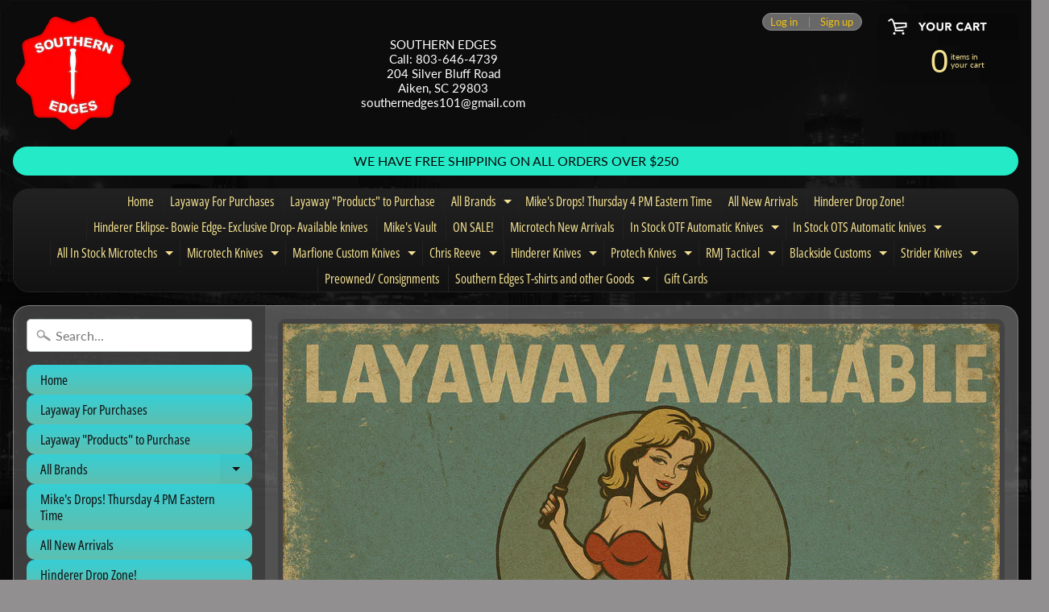

--- FILE ---
content_type: text/html; charset=utf-8
request_url: https://southernedges.com/collections/all-products/grivory
body_size: 47399
content:
<!DOCTYPE html>
<html class="no-js" lang="en">
<head>
<meta charset="utf-8" />
<meta http-equiv="X-UA-Compatible" content="IE=edge" />  
<meta name="viewport" content="width=device-width, initial-scale=1.0, height=device-height, minimum-scale=1.0, user-scalable=0"> 
<meta name="google-site-verification" content="Ny5NM5LNpbvl5iRcKZ4WMjeAILR7VKIkZR_88etQTTk" />

  
 


    <title>All Products | grivory | Southern Edges</title> 





		
		
			<meta name="description" content="All Products - We are a small family business that specializes in customer service. We have higher quality folders, automatics &amp; fixed blades &amp; are authorized dealers ..." />
		
	


<link rel="canonical" href="https://southernedges.com/collections/all-products/grivory" /> 
<!-- /snippets/social-meta-tags.liquid -->
<meta property="og:site_name" content="Southern Edges">
<meta property="og:url" content="https://southernedges.com/collections/all-products/grivory">
<meta property="og:title" content="All Products">
<meta property="og:type" content="website">
<meta property="og:description" content="We are a small family business that specializes in customer service. We have higher quality folders, automatics & fixed blades & are authorized dealers for Microtech Knives, Marfione Custom Knives, Hinderer Knives, Dwyer Custom Goods, Protech, Chris Reeve, Spyderco, Benchmade, RMJ Tactical & more. SouthernEdges.com
">


<meta name="twitter:site" content="@">
<meta name="twitter:card" content="summary_large_image">
<meta name="twitter:title" content="All Products">
<meta name="twitter:description" content="We are a small family business that specializes in customer service. We have higher quality folders, automatics & fixed blades & are authorized dealers for Microtech Knives, Marfione Custom Knives, Hinderer Knives, Dwyer Custom Goods, Protech, Chris Reeve, Spyderco, Benchmade, RMJ Tactical & more. SouthernEdges.com
">

<link href="//southernedges.com/cdn/shop/t/8/assets/styles.scss.css?v=177661157253354108811762165758" rel="stylesheet" type="text/css" media="all" />  

<script>
  window.Sunrise = window.Sunrise || {};
  Sunrise.strings = {
    add_to_cart: "Add to Cart",
    sold_out: "Out of stock",
    unavailable: "Unavailable",
    money_format_json: "${{amount}}",
    money_format: "${{amount}}",
    money_with_currency_format_json: "${{amount}} USD",
    money_with_currency_format: "${{amount}} USD",
    shop_currency: "USD",
    locale: "en",
    locale_json: "en",
    customer_accounts_enabled: true,
    customer_logged_in: false
  };
</script>  
  
<!--[if (gt IE 9)|!(IE)]><!--><script src="//southernedges.com/cdn/shop/t/8/assets/lazysizes.js?v=11224823923325787921531571495" async="async"></script><!--<![endif]-->
<!--[if lte IE 9]><script src="//southernedges.com/cdn/shop/t/8/assets/lazysizes.js?v=11224823923325787921531571495"></script><![endif]-->

  

  
  <script src="//southernedges.com/cdn/shop/t/8/assets/vendor.js?v=76736052175140687101531571496" type="text/javascript"></script> 
  <script src="//southernedges.com/cdn/shop/t/8/assets/theme.js?v=142530742109678368481531571503" type="text/javascript"></script> 

<script>window.performance && window.performance.mark && window.performance.mark('shopify.content_for_header.start');</script><meta name="google-site-verification" content="LEcudmGI7gP8C-8kHwhrixV6ebkeHJIPg9ijGcRyAOo">
<meta name="facebook-domain-verification" content="40viq1ddf4bciqr3ghwq67tvazf5h7">
<meta name="facebook-domain-verification" content="42kjdobsiobu90xlme285ux4geiwh7">
<meta id="shopify-digital-wallet" name="shopify-digital-wallet" content="/20098181/digital_wallets/dialog">
<link rel="alternate" type="application/atom+xml" title="Feed" href="/collections/all-products/grivory.atom" />
<link rel="alternate" type="application/json+oembed" href="https://southernedges.com/collections/all-products/grivory.oembed">
<script async="async" src="/checkouts/internal/preloads.js?locale=en-US"></script>
<script id="shopify-features" type="application/json">{"accessToken":"85fd2262eaf88f52167c7da746b12aed","betas":["rich-media-storefront-analytics"],"domain":"southernedges.com","predictiveSearch":true,"shopId":20098181,"locale":"en"}</script>
<script>var Shopify = Shopify || {};
Shopify.shop = "southern-edges.myshopify.com";
Shopify.locale = "en";
Shopify.currency = {"active":"USD","rate":"1.0"};
Shopify.country = "US";
Shopify.theme = {"name":"Sunrise","id":32087572564,"schema_name":"Sunrise","schema_version":"6.04.5","theme_store_id":57,"role":"main"};
Shopify.theme.handle = "null";
Shopify.theme.style = {"id":null,"handle":null};
Shopify.cdnHost = "southernedges.com/cdn";
Shopify.routes = Shopify.routes || {};
Shopify.routes.root = "/";</script>
<script type="module">!function(o){(o.Shopify=o.Shopify||{}).modules=!0}(window);</script>
<script>!function(o){function n(){var o=[];function n(){o.push(Array.prototype.slice.apply(arguments))}return n.q=o,n}var t=o.Shopify=o.Shopify||{};t.loadFeatures=n(),t.autoloadFeatures=n()}(window);</script>
<script id="shop-js-analytics" type="application/json">{"pageType":"collection"}</script>
<script defer="defer" async type="module" src="//southernedges.com/cdn/shopifycloud/shop-js/modules/v2/client.init-shop-cart-sync_BT-GjEfc.en.esm.js"></script>
<script defer="defer" async type="module" src="//southernedges.com/cdn/shopifycloud/shop-js/modules/v2/chunk.common_D58fp_Oc.esm.js"></script>
<script defer="defer" async type="module" src="//southernedges.com/cdn/shopifycloud/shop-js/modules/v2/chunk.modal_xMitdFEc.esm.js"></script>
<script type="module">
  await import("//southernedges.com/cdn/shopifycloud/shop-js/modules/v2/client.init-shop-cart-sync_BT-GjEfc.en.esm.js");
await import("//southernedges.com/cdn/shopifycloud/shop-js/modules/v2/chunk.common_D58fp_Oc.esm.js");
await import("//southernedges.com/cdn/shopifycloud/shop-js/modules/v2/chunk.modal_xMitdFEc.esm.js");

  window.Shopify.SignInWithShop?.initShopCartSync?.({"fedCMEnabled":true,"windoidEnabled":true});

</script>
<script>(function() {
  var isLoaded = false;
  function asyncLoad() {
    if (isLoaded) return;
    isLoaded = true;
    var urls = ["https:\/\/tacc.saio.io\/checkbox_scripts?shop=southern-edges.myshopify.com","https:\/\/cdn-loyalty.yotpo.com\/loader\/6y_EbEYUvPBRKZdLQyFg1A.js?shop=southern-edges.myshopify.com","https:\/\/str.rise-ai.com\/?shop=southern-edges.myshopify.com","https:\/\/strn.rise-ai.com\/?shop=southern-edges.myshopify.com","https:\/\/omnisnippet1.com\/inShop\/Embed\/shopify.js?shop=southern-edges.myshopify.com","https:\/\/shopify-widget.route.com\/shopify.widget.js?shop=southern-edges.myshopify.com","https:\/\/cdn.s3.pop-convert.com\/pcjs.production.min.js?unique_id=southern-edges.myshopify.com\u0026shop=southern-edges.myshopify.com","https:\/\/script.pop-convert.com\/new-micro\/production.pc.min.js?unique_id=southern-edges.myshopify.com\u0026shop=southern-edges.myshopify.com","\/\/backinstock.useamp.com\/widget\/11305_1767153800.js?category=bis\u0026v=6\u0026shop=southern-edges.myshopify.com"];
    for (var i = 0; i < urls.length; i++) {
      var s = document.createElement('script');
      s.type = 'text/javascript';
      s.async = true;
      s.src = urls[i];
      var x = document.getElementsByTagName('script')[0];
      x.parentNode.insertBefore(s, x);
    }
  };
  if(window.attachEvent) {
    window.attachEvent('onload', asyncLoad);
  } else {
    window.addEventListener('load', asyncLoad, false);
  }
})();</script>
<script id="__st">var __st={"a":20098181,"offset":-18000,"reqid":"f7146541-a030-429a-acb9-a89de6d89414-1769032752","pageurl":"southernedges.com\/collections\/all-products\/grivory","u":"841c034c04eb","p":"collection","rtyp":"collection","rid":84168835156};</script>
<script>window.ShopifyPaypalV4VisibilityTracking = true;</script>
<script id="captcha-bootstrap">!function(){'use strict';const t='contact',e='account',n='new_comment',o=[[t,t],['blogs',n],['comments',n],[t,'customer']],c=[[e,'customer_login'],[e,'guest_login'],[e,'recover_customer_password'],[e,'create_customer']],r=t=>t.map((([t,e])=>`form[action*='/${t}']:not([data-nocaptcha='true']) input[name='form_type'][value='${e}']`)).join(','),a=t=>()=>t?[...document.querySelectorAll(t)].map((t=>t.form)):[];function s(){const t=[...o],e=r(t);return a(e)}const i='password',u='form_key',d=['recaptcha-v3-token','g-recaptcha-response','h-captcha-response',i],f=()=>{try{return window.sessionStorage}catch{return}},m='__shopify_v',_=t=>t.elements[u];function p(t,e,n=!1){try{const o=window.sessionStorage,c=JSON.parse(o.getItem(e)),{data:r}=function(t){const{data:e,action:n}=t;return t[m]||n?{data:e,action:n}:{data:t,action:n}}(c);for(const[e,n]of Object.entries(r))t.elements[e]&&(t.elements[e].value=n);n&&o.removeItem(e)}catch(o){console.error('form repopulation failed',{error:o})}}const l='form_type',E='cptcha';function T(t){t.dataset[E]=!0}const w=window,h=w.document,L='Shopify',v='ce_forms',y='captcha';let A=!1;((t,e)=>{const n=(g='f06e6c50-85a8-45c8-87d0-21a2b65856fe',I='https://cdn.shopify.com/shopifycloud/storefront-forms-hcaptcha/ce_storefront_forms_captcha_hcaptcha.v1.5.2.iife.js',D={infoText:'Protected by hCaptcha',privacyText:'Privacy',termsText:'Terms'},(t,e,n)=>{const o=w[L][v],c=o.bindForm;if(c)return c(t,g,e,D).then(n);var r;o.q.push([[t,g,e,D],n]),r=I,A||(h.body.append(Object.assign(h.createElement('script'),{id:'captcha-provider',async:!0,src:r})),A=!0)});var g,I,D;w[L]=w[L]||{},w[L][v]=w[L][v]||{},w[L][v].q=[],w[L][y]=w[L][y]||{},w[L][y].protect=function(t,e){n(t,void 0,e),T(t)},Object.freeze(w[L][y]),function(t,e,n,w,h,L){const[v,y,A,g]=function(t,e,n){const i=e?o:[],u=t?c:[],d=[...i,...u],f=r(d),m=r(i),_=r(d.filter((([t,e])=>n.includes(e))));return[a(f),a(m),a(_),s()]}(w,h,L),I=t=>{const e=t.target;return e instanceof HTMLFormElement?e:e&&e.form},D=t=>v().includes(t);t.addEventListener('submit',(t=>{const e=I(t);if(!e)return;const n=D(e)&&!e.dataset.hcaptchaBound&&!e.dataset.recaptchaBound,o=_(e),c=g().includes(e)&&(!o||!o.value);(n||c)&&t.preventDefault(),c&&!n&&(function(t){try{if(!f())return;!function(t){const e=f();if(!e)return;const n=_(t);if(!n)return;const o=n.value;o&&e.removeItem(o)}(t);const e=Array.from(Array(32),(()=>Math.random().toString(36)[2])).join('');!function(t,e){_(t)||t.append(Object.assign(document.createElement('input'),{type:'hidden',name:u})),t.elements[u].value=e}(t,e),function(t,e){const n=f();if(!n)return;const o=[...t.querySelectorAll(`input[type='${i}']`)].map((({name:t})=>t)),c=[...d,...o],r={};for(const[a,s]of new FormData(t).entries())c.includes(a)||(r[a]=s);n.setItem(e,JSON.stringify({[m]:1,action:t.action,data:r}))}(t,e)}catch(e){console.error('failed to persist form',e)}}(e),e.submit())}));const S=(t,e)=>{t&&!t.dataset[E]&&(n(t,e.some((e=>e===t))),T(t))};for(const o of['focusin','change'])t.addEventListener(o,(t=>{const e=I(t);D(e)&&S(e,y())}));const B=e.get('form_key'),M=e.get(l),P=B&&M;t.addEventListener('DOMContentLoaded',(()=>{const t=y();if(P)for(const e of t)e.elements[l].value===M&&p(e,B);[...new Set([...A(),...v().filter((t=>'true'===t.dataset.shopifyCaptcha))])].forEach((e=>S(e,t)))}))}(h,new URLSearchParams(w.location.search),n,t,e,['guest_login'])})(!0,!0)}();</script>
<script integrity="sha256-4kQ18oKyAcykRKYeNunJcIwy7WH5gtpwJnB7kiuLZ1E=" data-source-attribution="shopify.loadfeatures" defer="defer" src="//southernedges.com/cdn/shopifycloud/storefront/assets/storefront/load_feature-a0a9edcb.js" crossorigin="anonymous"></script>
<script data-source-attribution="shopify.dynamic_checkout.dynamic.init">var Shopify=Shopify||{};Shopify.PaymentButton=Shopify.PaymentButton||{isStorefrontPortableWallets:!0,init:function(){window.Shopify.PaymentButton.init=function(){};var t=document.createElement("script");t.src="https://southernedges.com/cdn/shopifycloud/portable-wallets/latest/portable-wallets.en.js",t.type="module",document.head.appendChild(t)}};
</script>
<script data-source-attribution="shopify.dynamic_checkout.buyer_consent">
  function portableWalletsHideBuyerConsent(e){var t=document.getElementById("shopify-buyer-consent"),n=document.getElementById("shopify-subscription-policy-button");t&&n&&(t.classList.add("hidden"),t.setAttribute("aria-hidden","true"),n.removeEventListener("click",e))}function portableWalletsShowBuyerConsent(e){var t=document.getElementById("shopify-buyer-consent"),n=document.getElementById("shopify-subscription-policy-button");t&&n&&(t.classList.remove("hidden"),t.removeAttribute("aria-hidden"),n.addEventListener("click",e))}window.Shopify?.PaymentButton&&(window.Shopify.PaymentButton.hideBuyerConsent=portableWalletsHideBuyerConsent,window.Shopify.PaymentButton.showBuyerConsent=portableWalletsShowBuyerConsent);
</script>
<script data-source-attribution="shopify.dynamic_checkout.cart.bootstrap">document.addEventListener("DOMContentLoaded",(function(){function t(){return document.querySelector("shopify-accelerated-checkout-cart, shopify-accelerated-checkout")}if(t())Shopify.PaymentButton.init();else{new MutationObserver((function(e,n){t()&&(Shopify.PaymentButton.init(),n.disconnect())})).observe(document.body,{childList:!0,subtree:!0})}}));
</script>
<link id="shopify-accelerated-checkout-styles" rel="stylesheet" media="screen" href="https://southernedges.com/cdn/shopifycloud/portable-wallets/latest/accelerated-checkout-backwards-compat.css" crossorigin="anonymous">
<style id="shopify-accelerated-checkout-cart">
        #shopify-buyer-consent {
  margin-top: 1em;
  display: inline-block;
  width: 100%;
}

#shopify-buyer-consent.hidden {
  display: none;
}

#shopify-subscription-policy-button {
  background: none;
  border: none;
  padding: 0;
  text-decoration: underline;
  font-size: inherit;
  cursor: pointer;
}

#shopify-subscription-policy-button::before {
  box-shadow: none;
}

      </style>

<script>window.performance && window.performance.mark && window.performance.mark('shopify.content_for_header.end');</script>
  <script>
  !function(t,n){function o(n){var o=t.getElementsByTagName("script")[0],i=t.createElement("script");i.src=n,i.crossOrigin="",o.parentNode.insertBefore(i,o)}if(!n.isLoyaltyLion){window.loyaltylion=n,void 0===window.lion&&(window.lion=n),n.version=2,n.isLoyaltyLion=!0;var i=new Date,e=i.getFullYear().toString()+i.getMonth().toString()+i.getDate().toString();o("https://sdk.loyaltylion.net/static/2/loader.js?t="+e);var r=!1;n.init=function(t){if(r)throw new Error("Cannot call lion.init more than once");r=!0;var a=n._token=t.token;if(!a)throw new Error("Token must be supplied to lion.init");for(var l=[],s="_push configure bootstrap shutdown on removeListener authenticateCustomer".split(" "),c=0;c<s.length;c+=1)!function(t,n){t[n]=function(){l.push([n,Array.prototype.slice.call(arguments,0)])}}(n,s[c]);o("https://sdk.loyaltylion.net/sdk/start/"+a+".js?t="+e+i.getHours().toString()),n._initData=t,n._buffer=l}}}(document,window.loyaltylion||[]);

  
    
      loyaltylion.init({ token: "dbc1458d20c9b2df85fc309f8b9e1c1a" });
    
  
</script>
  <script src="https://cdn-widgetsrepository.yotpo.com/v1/loader/6y_EbEYUvPBRKZdLQyFg1A" async></script>
  <!-- Google tag (gtag.js) -->
<script async src="https://www.googletagmanager.com/gtag/js?id=G-CH37CK47J3"></script>
<script>
  window.dataLayer = window.dataLayer || [];
  function gtag(){dataLayer.push(arguments);}
  gtag('js', new Date());

  gtag('config', 'G-CH37CK47J3');
</script>
<!-- BEGIN app block: shopify://apps/agentspex/blocks/agentspex-schema/480a7c26-b223-4b29-a199-d3bce4d3f04f -->





  
  
  
  
  <!-- BEGIN app snippet: agentspex-schema -->

<!-- END app snippet -->
  
  
<!-- END app block --><script src="https://cdn.shopify.com/extensions/019b8d54-2388-79d8-becc-d32a3afe2c7a/omnisend-50/assets/omnisend-in-shop.js" type="text/javascript" defer="defer"></script>
<link href="https://monorail-edge.shopifysvc.com" rel="dns-prefetch">
<script>(function(){if ("sendBeacon" in navigator && "performance" in window) {try {var session_token_from_headers = performance.getEntriesByType('navigation')[0].serverTiming.find(x => x.name == '_s').description;} catch {var session_token_from_headers = undefined;}var session_cookie_matches = document.cookie.match(/_shopify_s=([^;]*)/);var session_token_from_cookie = session_cookie_matches && session_cookie_matches.length === 2 ? session_cookie_matches[1] : "";var session_token = session_token_from_headers || session_token_from_cookie || "";function handle_abandonment_event(e) {var entries = performance.getEntries().filter(function(entry) {return /monorail-edge.shopifysvc.com/.test(entry.name);});if (!window.abandonment_tracked && entries.length === 0) {window.abandonment_tracked = true;var currentMs = Date.now();var navigation_start = performance.timing.navigationStart;var payload = {shop_id: 20098181,url: window.location.href,navigation_start,duration: currentMs - navigation_start,session_token,page_type: "collection"};window.navigator.sendBeacon("https://monorail-edge.shopifysvc.com/v1/produce", JSON.stringify({schema_id: "online_store_buyer_site_abandonment/1.1",payload: payload,metadata: {event_created_at_ms: currentMs,event_sent_at_ms: currentMs}}));}}window.addEventListener('pagehide', handle_abandonment_event);}}());</script>
<script id="web-pixels-manager-setup">(function e(e,d,r,n,o){if(void 0===o&&(o={}),!Boolean(null===(a=null===(i=window.Shopify)||void 0===i?void 0:i.analytics)||void 0===a?void 0:a.replayQueue)){var i,a;window.Shopify=window.Shopify||{};var t=window.Shopify;t.analytics=t.analytics||{};var s=t.analytics;s.replayQueue=[],s.publish=function(e,d,r){return s.replayQueue.push([e,d,r]),!0};try{self.performance.mark("wpm:start")}catch(e){}var l=function(){var e={modern:/Edge?\/(1{2}[4-9]|1[2-9]\d|[2-9]\d{2}|\d{4,})\.\d+(\.\d+|)|Firefox\/(1{2}[4-9]|1[2-9]\d|[2-9]\d{2}|\d{4,})\.\d+(\.\d+|)|Chrom(ium|e)\/(9{2}|\d{3,})\.\d+(\.\d+|)|(Maci|X1{2}).+ Version\/(15\.\d+|(1[6-9]|[2-9]\d|\d{3,})\.\d+)([,.]\d+|)( \(\w+\)|)( Mobile\/\w+|) Safari\/|Chrome.+OPR\/(9{2}|\d{3,})\.\d+\.\d+|(CPU[ +]OS|iPhone[ +]OS|CPU[ +]iPhone|CPU IPhone OS|CPU iPad OS)[ +]+(15[._]\d+|(1[6-9]|[2-9]\d|\d{3,})[._]\d+)([._]\d+|)|Android:?[ /-](13[3-9]|1[4-9]\d|[2-9]\d{2}|\d{4,})(\.\d+|)(\.\d+|)|Android.+Firefox\/(13[5-9]|1[4-9]\d|[2-9]\d{2}|\d{4,})\.\d+(\.\d+|)|Android.+Chrom(ium|e)\/(13[3-9]|1[4-9]\d|[2-9]\d{2}|\d{4,})\.\d+(\.\d+|)|SamsungBrowser\/([2-9]\d|\d{3,})\.\d+/,legacy:/Edge?\/(1[6-9]|[2-9]\d|\d{3,})\.\d+(\.\d+|)|Firefox\/(5[4-9]|[6-9]\d|\d{3,})\.\d+(\.\d+|)|Chrom(ium|e)\/(5[1-9]|[6-9]\d|\d{3,})\.\d+(\.\d+|)([\d.]+$|.*Safari\/(?![\d.]+ Edge\/[\d.]+$))|(Maci|X1{2}).+ Version\/(10\.\d+|(1[1-9]|[2-9]\d|\d{3,})\.\d+)([,.]\d+|)( \(\w+\)|)( Mobile\/\w+|) Safari\/|Chrome.+OPR\/(3[89]|[4-9]\d|\d{3,})\.\d+\.\d+|(CPU[ +]OS|iPhone[ +]OS|CPU[ +]iPhone|CPU IPhone OS|CPU iPad OS)[ +]+(10[._]\d+|(1[1-9]|[2-9]\d|\d{3,})[._]\d+)([._]\d+|)|Android:?[ /-](13[3-9]|1[4-9]\d|[2-9]\d{2}|\d{4,})(\.\d+|)(\.\d+|)|Mobile Safari.+OPR\/([89]\d|\d{3,})\.\d+\.\d+|Android.+Firefox\/(13[5-9]|1[4-9]\d|[2-9]\d{2}|\d{4,})\.\d+(\.\d+|)|Android.+Chrom(ium|e)\/(13[3-9]|1[4-9]\d|[2-9]\d{2}|\d{4,})\.\d+(\.\d+|)|Android.+(UC? ?Browser|UCWEB|U3)[ /]?(15\.([5-9]|\d{2,})|(1[6-9]|[2-9]\d|\d{3,})\.\d+)\.\d+|SamsungBrowser\/(5\.\d+|([6-9]|\d{2,})\.\d+)|Android.+MQ{2}Browser\/(14(\.(9|\d{2,})|)|(1[5-9]|[2-9]\d|\d{3,})(\.\d+|))(\.\d+|)|K[Aa][Ii]OS\/(3\.\d+|([4-9]|\d{2,})\.\d+)(\.\d+|)/},d=e.modern,r=e.legacy,n=navigator.userAgent;return n.match(d)?"modern":n.match(r)?"legacy":"unknown"}(),u="modern"===l?"modern":"legacy",c=(null!=n?n:{modern:"",legacy:""})[u],f=function(e){return[e.baseUrl,"/wpm","/b",e.hashVersion,"modern"===e.buildTarget?"m":"l",".js"].join("")}({baseUrl:d,hashVersion:r,buildTarget:u}),m=function(e){var d=e.version,r=e.bundleTarget,n=e.surface,o=e.pageUrl,i=e.monorailEndpoint;return{emit:function(e){var a=e.status,t=e.errorMsg,s=(new Date).getTime(),l=JSON.stringify({metadata:{event_sent_at_ms:s},events:[{schema_id:"web_pixels_manager_load/3.1",payload:{version:d,bundle_target:r,page_url:o,status:a,surface:n,error_msg:t},metadata:{event_created_at_ms:s}}]});if(!i)return console&&console.warn&&console.warn("[Web Pixels Manager] No Monorail endpoint provided, skipping logging."),!1;try{return self.navigator.sendBeacon.bind(self.navigator)(i,l)}catch(e){}var u=new XMLHttpRequest;try{return u.open("POST",i,!0),u.setRequestHeader("Content-Type","text/plain"),u.send(l),!0}catch(e){return console&&console.warn&&console.warn("[Web Pixels Manager] Got an unhandled error while logging to Monorail."),!1}}}}({version:r,bundleTarget:l,surface:e.surface,pageUrl:self.location.href,monorailEndpoint:e.monorailEndpoint});try{o.browserTarget=l,function(e){var d=e.src,r=e.async,n=void 0===r||r,o=e.onload,i=e.onerror,a=e.sri,t=e.scriptDataAttributes,s=void 0===t?{}:t,l=document.createElement("script"),u=document.querySelector("head"),c=document.querySelector("body");if(l.async=n,l.src=d,a&&(l.integrity=a,l.crossOrigin="anonymous"),s)for(var f in s)if(Object.prototype.hasOwnProperty.call(s,f))try{l.dataset[f]=s[f]}catch(e){}if(o&&l.addEventListener("load",o),i&&l.addEventListener("error",i),u)u.appendChild(l);else{if(!c)throw new Error("Did not find a head or body element to append the script");c.appendChild(l)}}({src:f,async:!0,onload:function(){if(!function(){var e,d;return Boolean(null===(d=null===(e=window.Shopify)||void 0===e?void 0:e.analytics)||void 0===d?void 0:d.initialized)}()){var d=window.webPixelsManager.init(e)||void 0;if(d){var r=window.Shopify.analytics;r.replayQueue.forEach((function(e){var r=e[0],n=e[1],o=e[2];d.publishCustomEvent(r,n,o)})),r.replayQueue=[],r.publish=d.publishCustomEvent,r.visitor=d.visitor,r.initialized=!0}}},onerror:function(){return m.emit({status:"failed",errorMsg:"".concat(f," has failed to load")})},sri:function(e){var d=/^sha384-[A-Za-z0-9+/=]+$/;return"string"==typeof e&&d.test(e)}(c)?c:"",scriptDataAttributes:o}),m.emit({status:"loading"})}catch(e){m.emit({status:"failed",errorMsg:(null==e?void 0:e.message)||"Unknown error"})}}})({shopId: 20098181,storefrontBaseUrl: "https://southernedges.com",extensionsBaseUrl: "https://extensions.shopifycdn.com/cdn/shopifycloud/web-pixels-manager",monorailEndpoint: "https://monorail-edge.shopifysvc.com/unstable/produce_batch",surface: "storefront-renderer",enabledBetaFlags: ["2dca8a86"],webPixelsConfigList: [{"id":"449085661","configuration":"{\"config\":\"{\\\"pixel_id\\\":\\\"G-G4D6XNT79Q\\\",\\\"target_country\\\":\\\"US\\\",\\\"gtag_events\\\":[{\\\"type\\\":\\\"begin_checkout\\\",\\\"action_label\\\":[\\\"G-G4D6XNT79Q\\\",\\\"AW-844095643\\\/jqeSCNKa-IsBEJvBv5ID\\\"]},{\\\"type\\\":\\\"search\\\",\\\"action_label\\\":[\\\"G-G4D6XNT79Q\\\",\\\"AW-844095643\\\/RfnPCNWa-IsBEJvBv5ID\\\"]},{\\\"type\\\":\\\"view_item\\\",\\\"action_label\\\":[\\\"G-G4D6XNT79Q\\\",\\\"AW-844095643\\\/McvOCMya-IsBEJvBv5ID\\\",\\\"MC-QNKQCKZ04B\\\"]},{\\\"type\\\":\\\"purchase\\\",\\\"action_label\\\":[\\\"G-G4D6XNT79Q\\\",\\\"AW-844095643\\\/5-15CMma-IsBEJvBv5ID\\\",\\\"MC-QNKQCKZ04B\\\"]},{\\\"type\\\":\\\"page_view\\\",\\\"action_label\\\":[\\\"G-G4D6XNT79Q\\\",\\\"AW-844095643\\\/mOpsCMaa-IsBEJvBv5ID\\\",\\\"MC-QNKQCKZ04B\\\"]},{\\\"type\\\":\\\"add_payment_info\\\",\\\"action_label\\\":[\\\"G-G4D6XNT79Q\\\",\\\"AW-844095643\\\/lkuyCNia-IsBEJvBv5ID\\\"]},{\\\"type\\\":\\\"add_to_cart\\\",\\\"action_label\\\":[\\\"G-G4D6XNT79Q\\\",\\\"AW-844095643\\\/wxWhCM-a-IsBEJvBv5ID\\\"]}],\\\"enable_monitoring_mode\\\":false}\"}","eventPayloadVersion":"v1","runtimeContext":"OPEN","scriptVersion":"b2a88bafab3e21179ed38636efcd8a93","type":"APP","apiClientId":1780363,"privacyPurposes":[],"dataSharingAdjustments":{"protectedCustomerApprovalScopes":["read_customer_address","read_customer_email","read_customer_name","read_customer_personal_data","read_customer_phone"]}},{"id":"100597981","configuration":"{\"apiURL\":\"https:\/\/api.omnisend.com\",\"appURL\":\"https:\/\/app.omnisend.com\",\"brandID\":\"5b741161597ed70804a77d04\",\"trackingURL\":\"https:\/\/wt.omnisendlink.com\"}","eventPayloadVersion":"v1","runtimeContext":"STRICT","scriptVersion":"aa9feb15e63a302383aa48b053211bbb","type":"APP","apiClientId":186001,"privacyPurposes":["ANALYTICS","MARKETING","SALE_OF_DATA"],"dataSharingAdjustments":{"protectedCustomerApprovalScopes":["read_customer_address","read_customer_email","read_customer_name","read_customer_personal_data","read_customer_phone"]}},{"id":"73433309","eventPayloadVersion":"v1","runtimeContext":"LAX","scriptVersion":"1","type":"CUSTOM","privacyPurposes":["ANALYTICS"],"name":"Google Analytics tag (migrated)"},{"id":"shopify-app-pixel","configuration":"{}","eventPayloadVersion":"v1","runtimeContext":"STRICT","scriptVersion":"0450","apiClientId":"shopify-pixel","type":"APP","privacyPurposes":["ANALYTICS","MARKETING"]},{"id":"shopify-custom-pixel","eventPayloadVersion":"v1","runtimeContext":"LAX","scriptVersion":"0450","apiClientId":"shopify-pixel","type":"CUSTOM","privacyPurposes":["ANALYTICS","MARKETING"]}],isMerchantRequest: false,initData: {"shop":{"name":"Southern Edges","paymentSettings":{"currencyCode":"USD"},"myshopifyDomain":"southern-edges.myshopify.com","countryCode":"US","storefrontUrl":"https:\/\/southernedges.com"},"customer":null,"cart":null,"checkout":null,"productVariants":[],"purchasingCompany":null},},"https://southernedges.com/cdn","fcfee988w5aeb613cpc8e4bc33m6693e112",{"modern":"","legacy":""},{"shopId":"20098181","storefrontBaseUrl":"https:\/\/southernedges.com","extensionBaseUrl":"https:\/\/extensions.shopifycdn.com\/cdn\/shopifycloud\/web-pixels-manager","surface":"storefront-renderer","enabledBetaFlags":"[\"2dca8a86\"]","isMerchantRequest":"false","hashVersion":"fcfee988w5aeb613cpc8e4bc33m6693e112","publish":"custom","events":"[[\"page_viewed\",{}],[\"collection_viewed\",{\"collection\":{\"id\":\"84168835156\",\"title\":\"All Products\",\"productVariants\":[{\"price\":{\"amount\":200.0,\"currencyCode\":\"USD\"},\"product\":{\"title\":\"Benchmade Redoubt- Drop Point- Gray Grivory Scales- Black Plain Edge Blade 430BK\",\"vendor\":\"Benchmade\",\"id\":\"7789219086557\",\"untranslatedTitle\":\"Benchmade Redoubt- Drop Point- Gray Grivory Scales- Black Plain Edge Blade 430BK\",\"url\":\"\/products\/benchmade-redoubt-drop-point-gray-grivory-scales-black-plain-edge-blade-430bk\",\"type\":\"Folder\"},\"id\":\"43071381242077\",\"image\":{\"src\":\"\/\/southernedges.com\/cdn\/shop\/products\/BENCHMADE430BKREDOUBT-SE-GRAYANDGREENTEXTUREDHANDLE-BLACKCERAKOTEDBLADE2.jpg?v=1658771838\"},\"sku\":\"430BK\",\"title\":\"Default Title\",\"untranslatedTitle\":\"Default Title\"},{\"price\":{\"amount\":180.0,\"currencyCode\":\"USD\"},\"product\":{\"title\":\"Benchmade Redoubt- Drop Point- Gray Grivory Scales- Black Serrated Edge Blade 430SBK\",\"vendor\":\"Benchmade\",\"id\":\"7798933127389\",\"untranslatedTitle\":\"Benchmade Redoubt- Drop Point- Gray Grivory Scales- Black Serrated Edge Blade 430SBK\",\"url\":\"\/products\/benchmade-redoubt-drop-point-gray-grivory-scales-black-serrated-edge-blade-430sbk\",\"type\":\"Folder\"},\"id\":\"43118992326877\",\"image\":{\"src\":\"\/\/southernedges.com\/cdn\/shop\/products\/BENCHMADE430SBKREDOUBT-SE-GRAYANDGREENTEXTUREDHANDLE-BLACKCERAKOTEDSERRATEDBLADE7.jpg?v=1659439563\"},\"sku\":\"430SBK\",\"title\":\"Default Title\",\"untranslatedTitle\":\"Default Title\"},{\"price\":{\"amount\":190.0,\"currencyCode\":\"USD\"},\"product\":{\"title\":\"Benchmade Taggedout- Mini- Orange Grivory Handle-  Satin Finished Blade 15533\",\"vendor\":\"Benchmade\",\"id\":\"8724659470557\",\"untranslatedTitle\":\"Benchmade Taggedout- Mini- Orange Grivory Handle-  Satin Finished Blade 15533\",\"url\":\"\/products\/benchmade-taggedout-mini-orange-grivory-handle-satin-finished-blade-15533\",\"type\":\"Folder\"},\"id\":\"45508307681501\",\"image\":{\"src\":\"\/\/southernedges.com\/cdn\/shop\/files\/BENCHMADE15533TAGGEDOUT-MINI-ORANGEHANDLE-SATINPLAINEDGEBLADE2.jpg?v=1721301236\"},\"sku\":\"15533\",\"title\":\"Default Title\",\"untranslatedTitle\":\"Default Title\"},{\"price\":{\"amount\":200.0,\"currencyCode\":\"USD\"},\"product\":{\"title\":\"Benchmade Redoubt- Tanto Edge- Ranger Green Grivory Handle- Black Plain Edge Blade 431BK-1\",\"vendor\":\"Benchmade\",\"id\":\"8768592543965\",\"untranslatedTitle\":\"Benchmade Redoubt- Tanto Edge- Ranger Green Grivory Handle- Black Plain Edge Blade 431BK-1\",\"url\":\"\/products\/benchmade-redoubt-tanto-edge-ranger-green-grivory-handle-black-plain-edge-blade-431bk-1\",\"type\":\"Folder\"},\"id\":\"45618475860189\",\"image\":{\"src\":\"\/\/southernedges.com\/cdn\/shop\/files\/BENCHMADE431BK-1REDOUBT-TANTOEDGE-RANGERGREENGRIVORY-BLACKPLAINEDGEBLADE2.jpg?v=1724189189\"},\"sku\":\"431BK-1\",\"title\":\"Default Title\",\"untranslatedTitle\":\"Default Title\"},{\"price\":{\"amount\":200.0,\"currencyCode\":\"USD\"},\"product\":{\"title\":\"Benchmade Redoubt- Tanto Edge- First Production- Ranger Green Grivory Handle- Black Part Serrated Edge Blade 431SBK-1\",\"vendor\":\"Benchmade\",\"id\":\"8768682000605\",\"untranslatedTitle\":\"Benchmade Redoubt- Tanto Edge- First Production- Ranger Green Grivory Handle- Black Part Serrated Edge Blade 431SBK-1\",\"url\":\"\/products\/benchmade-redoubt-tanto-edge-first-production-ranger-green-grivory-handle-black-part-serrated-edge-blade-431sbk-1\",\"type\":\"Folder\"},\"id\":\"45618657886429\",\"image\":{\"src\":\"\/\/southernedges.com\/cdn\/shop\/files\/BENCHMADE431BK-1REDOUBT-TANTOEDGE-RANGERGREENGRIVORY-BLACKPARTSERRATEDEDGEBLADE2.jpg?v=1724193443\"},\"sku\":\"431SBK-1\",\"title\":\"Default Title\",\"untranslatedTitle\":\"Default Title\"},{\"price\":{\"amount\":200.0,\"currencyCode\":\"USD\"},\"product\":{\"title\":\"Benchmade Taggedout Axis Lock Folder- Orange Grivory Handle- Satin Finished Blade 15535\",\"vendor\":\"Benchmade\",\"id\":\"8904155857117\",\"untranslatedTitle\":\"Benchmade Taggedout Axis Lock Folder- Orange Grivory Handle- Satin Finished Blade 15535\",\"url\":\"\/products\/benchmade-taggedout-axis-lock-folder-orange-grivory-handle-satin-finished-blade-15535\",\"type\":\"Folder\"},\"id\":\"46037846425821\",\"image\":{\"src\":\"\/\/southernedges.com\/cdn\/shop\/files\/BENCHMADE15535TAGGEDOUT-AXISLOCKFOLDER-ORANGEGRIVORYHANDLE-SATINPLAINEDGEBLADE7.jpg?v=1736941304\"},\"sku\":\"15535\",\"title\":\"Default Title\",\"untranslatedTitle\":\"Default Title\"},{\"price\":{\"amount\":200.0,\"currencyCode\":\"USD\"},\"product\":{\"title\":\"Benchmade Bailout- Tanto Edge- Ranger Green Grivory Handle- Black Plain Edge 537BK-06\",\"vendor\":\"Benchmade\",\"id\":\"8915892437213\",\"untranslatedTitle\":\"Benchmade Bailout- Tanto Edge- Ranger Green Grivory Handle- Black Plain Edge 537BK-06\",\"url\":\"\/products\/benchmade-bailout-tanto-edge-ranger-green-grivory-handle-black-plain-edge-537bk-06\",\"type\":\"Folder\"},\"id\":\"46084890099933\",\"image\":{\"src\":\"\/\/southernedges.com\/cdn\/shop\/files\/BENCHMADE537BK-06BAILOUT-AXIS-TANTOEDGE-RANGERGREENGRIVORYHANDLE-BLACKBLADE2.jpg?v=1738414188\"},\"sku\":\"537BK-06\",\"title\":\"Default Title\",\"untranslatedTitle\":\"Default Title\"},{\"price\":{\"amount\":99.0,\"currencyCode\":\"USD\"},\"product\":{\"title\":\"Demko Knives- AD20.5 Shark Lock Knife- Clip Point Or Shark Foot- Grey Grivory Handle- Black DLC Finished D2 Blade\",\"vendor\":\"Demko\",\"id\":\"8935885078749\",\"untranslatedTitle\":\"Demko Knives- AD20.5 Shark Lock Knife- Clip Point Or Shark Foot- Grey Grivory Handle- Black DLC Finished D2 Blade\",\"url\":\"\/products\/demko-knives-ad20-5-shark-lock-knife-clip-point-or-shark-foot-grey-grivory-handle-black-dlc-finished-d2-blade\",\"type\":\"folder\"},\"id\":\"46231156785373\",\"image\":{\"src\":\"\/\/southernedges.com\/cdn\/shop\/files\/DEMKO205-D2-CPCFAD205-D2-CLIPPOINT-GREYGRIVORYHANDLE-BLACKDLCBLADE2.jpg?v=1740442200\"},\"sku\":\"Demko AD20.5- D2- Clip Point - Grey Grivory Handle- Black DLC Blade\",\"title\":\"Clip Point\",\"untranslatedTitle\":\"Clip Point\"},{\"price\":{\"amount\":340.0,\"currencyCode\":\"USD\"},\"product\":{\"title\":\"Benchmade Mini-Freek Carbon Fiber Handle with Black Stonewash Blade 565-1\",\"vendor\":\"Benchmade\",\"id\":\"4693245624404\",\"untranslatedTitle\":\"Benchmade Mini-Freek Carbon Fiber Handle with Black Stonewash Blade 565-1\",\"url\":\"\/products\/benchmade-mini-freek-carbon-fiber-top-handle-with-black-stonewash-blade-565-1\",\"type\":\"Folder\"},\"id\":\"32538851704916\",\"image\":{\"src\":\"\/\/southernedges.com\/cdn\/shop\/products\/BENCHMADE565-1MINIFREEKBLKWCFTOPSATINPLAINREDHW2.jpg?v=1595037688\"},\"sku\":\"565-1\",\"title\":\"Default Title\",\"untranslatedTitle\":\"Default Title\"},{\"price\":{\"amount\":300.0,\"currencyCode\":\"USD\"},\"product\":{\"title\":\"Benchmade Dacian Fixed Blade- Black Micarta Handle Scale- Black Cerakoted Blade 203BK-02\",\"vendor\":\"Benchmade\",\"id\":\"9043858850013\",\"untranslatedTitle\":\"Benchmade Dacian Fixed Blade- Black Micarta Handle Scale- Black Cerakoted Blade 203BK-02\",\"url\":\"\/products\/benchmade-dacian-fixed-blade-black-micarta-handle-scale-black-cerakoted-blade-203bk-02\",\"type\":\"Fixed Blade Knife\"},\"id\":\"46592212992221\",\"image\":{\"src\":\"\/\/southernedges.com\/cdn\/shop\/files\/BENCHMADE203BT-03DACIANFIXEDBLADE-BLACKCANVASMICARTAHANDLE-BLACKCERAKOTEMAGNACUTBLADE-BLACKGRIVORYSHEATH2.jpg?v=1753095321\"},\"sku\":\"Dacian 203BK-02\",\"title\":\"Default Title\",\"untranslatedTitle\":\"Default Title\"},{\"price\":{\"amount\":225.0,\"currencyCode\":\"USD\"},\"product\":{\"title\":\"Benchmade Taggedout- Tan Grivory Handle- Green Cerakoted Elmax Steel Blade 15536GN-01\",\"vendor\":\"Benchmade\",\"id\":\"9094420988125\",\"untranslatedTitle\":\"Benchmade Taggedout- Tan Grivory Handle- Green Cerakoted Elmax Steel Blade 15536GN-01\",\"url\":\"\/products\/benchmade-taggedout-tan-grivory-handle-green-cerakoted-elmax-steel-blade-15536gn-01\",\"type\":\"Folder\"},\"id\":\"46778799587549\",\"image\":{\"src\":\"\/\/southernedges.com\/cdn\/shop\/files\/BENCHMADE15536GN-01TAGGEDOUT-TANGRIVORYHANDLE-GREENCERAKOTEDELMAXBLADE2.jpg?v=1757977349\"},\"sku\":\"15536GN-01\",\"title\":\"Default Title\",\"untranslatedTitle\":\"Default Title\"},{\"price\":{\"amount\":225.0,\"currencyCode\":\"USD\"},\"product\":{\"title\":\"Benchmade Taggedout- Deep Olive Green Grivory Handle- Tan Cerakoted Elmax Steel Blade 15536TN-02\",\"vendor\":\"Benchmade\",\"id\":\"9094630768861\",\"untranslatedTitle\":\"Benchmade Taggedout- Deep Olive Green Grivory Handle- Tan Cerakoted Elmax Steel Blade 15536TN-02\",\"url\":\"\/products\/benchmade-taggedout-deep-olive-green-grivory-handle-tan-cerakoted-elmax-steel-blade-15536tn-02\",\"type\":\"Folder\"},\"id\":\"46779690483933\",\"image\":{\"src\":\"\/\/southernedges.com\/cdn\/shop\/files\/BENCHMADE15536TN-02TAGGEDOUT-DEEPOLIVEGREENGRIVORYHANDLE-TANCERAKOTEDELMAXBLADE2.jpg?v=1758017959\"},\"sku\":\"15536TN-02\",\"title\":\"Default Title\",\"untranslatedTitle\":\"Default Title\"},{\"price\":{\"amount\":325.0,\"currencyCode\":\"USD\"},\"product\":{\"title\":\"Benchmade PSK- Axis Lock Folder- Storm Gray Grivory Handle- Tempest Gray Grivory Bolster- Gray Elmax Blade 593GY-02\",\"vendor\":\"Benchmade\",\"id\":\"9094650888413\",\"untranslatedTitle\":\"Benchmade PSK- Axis Lock Folder- Storm Gray Grivory Handle- Tempest Gray Grivory Bolster- Gray Elmax Blade 593GY-02\",\"url\":\"\/products\/benchmade-psk-axis-lock-folder-storm-gray-grivory-handle-tempest-gray-grivory-bolster-gray-elmax-blade-593gy-02\",\"type\":\"Folder\"},\"id\":\"46779751596253\",\"image\":{\"src\":\"\/\/southernedges.com\/cdn\/shop\/files\/BENCHMADE593GY-02PSK-TEMPESTANDSTORMGRAYGRIVORYHANDLE-GRAYELMAXBLADE2.jpg?v=1758024216\"},\"sku\":\"593GY-02\",\"title\":\"Default Title\",\"untranslatedTitle\":\"Default Title\"}]}}]]"});</script><script>
  window.ShopifyAnalytics = window.ShopifyAnalytics || {};
  window.ShopifyAnalytics.meta = window.ShopifyAnalytics.meta || {};
  window.ShopifyAnalytics.meta.currency = 'USD';
  var meta = {"products":[{"id":7789219086557,"gid":"gid:\/\/shopify\/Product\/7789219086557","vendor":"Benchmade","type":"Folder","handle":"benchmade-redoubt-drop-point-gray-grivory-scales-black-plain-edge-blade-430bk","variants":[{"id":43071381242077,"price":20000,"name":"Benchmade Redoubt- Drop Point- Gray Grivory Scales- Black Plain Edge Blade 430BK","public_title":null,"sku":"430BK"}],"remote":false},{"id":7798933127389,"gid":"gid:\/\/shopify\/Product\/7798933127389","vendor":"Benchmade","type":"Folder","handle":"benchmade-redoubt-drop-point-gray-grivory-scales-black-serrated-edge-blade-430sbk","variants":[{"id":43118992326877,"price":18000,"name":"Benchmade Redoubt- Drop Point- Gray Grivory Scales- Black Serrated Edge Blade 430SBK","public_title":null,"sku":"430SBK"}],"remote":false},{"id":8724659470557,"gid":"gid:\/\/shopify\/Product\/8724659470557","vendor":"Benchmade","type":"Folder","handle":"benchmade-taggedout-mini-orange-grivory-handle-satin-finished-blade-15533","variants":[{"id":45508307681501,"price":19000,"name":"Benchmade Taggedout- Mini- Orange Grivory Handle-  Satin Finished Blade 15533","public_title":null,"sku":"15533"}],"remote":false},{"id":8768592543965,"gid":"gid:\/\/shopify\/Product\/8768592543965","vendor":"Benchmade","type":"Folder","handle":"benchmade-redoubt-tanto-edge-ranger-green-grivory-handle-black-plain-edge-blade-431bk-1","variants":[{"id":45618475860189,"price":20000,"name":"Benchmade Redoubt- Tanto Edge- Ranger Green Grivory Handle- Black Plain Edge Blade 431BK-1","public_title":null,"sku":"431BK-1"}],"remote":false},{"id":8768682000605,"gid":"gid:\/\/shopify\/Product\/8768682000605","vendor":"Benchmade","type":"Folder","handle":"benchmade-redoubt-tanto-edge-first-production-ranger-green-grivory-handle-black-part-serrated-edge-blade-431sbk-1","variants":[{"id":45618657886429,"price":20000,"name":"Benchmade Redoubt- Tanto Edge- First Production- Ranger Green Grivory Handle- Black Part Serrated Edge Blade 431SBK-1","public_title":null,"sku":"431SBK-1"}],"remote":false},{"id":8904155857117,"gid":"gid:\/\/shopify\/Product\/8904155857117","vendor":"Benchmade","type":"Folder","handle":"benchmade-taggedout-axis-lock-folder-orange-grivory-handle-satin-finished-blade-15535","variants":[{"id":46037846425821,"price":20000,"name":"Benchmade Taggedout Axis Lock Folder- Orange Grivory Handle- Satin Finished Blade 15535","public_title":null,"sku":"15535"}],"remote":false},{"id":8915892437213,"gid":"gid:\/\/shopify\/Product\/8915892437213","vendor":"Benchmade","type":"Folder","handle":"benchmade-bailout-tanto-edge-ranger-green-grivory-handle-black-plain-edge-537bk-06","variants":[{"id":46084890099933,"price":20000,"name":"Benchmade Bailout- Tanto Edge- Ranger Green Grivory Handle- Black Plain Edge 537BK-06","public_title":null,"sku":"537BK-06"}],"remote":false},{"id":8935885078749,"gid":"gid:\/\/shopify\/Product\/8935885078749","vendor":"Demko","type":"folder","handle":"demko-knives-ad20-5-shark-lock-knife-clip-point-or-shark-foot-grey-grivory-handle-black-dlc-finished-d2-blade","variants":[{"id":46231156785373,"price":9900,"name":"Demko Knives- AD20.5 Shark Lock Knife- Clip Point Or Shark Foot- Grey Grivory Handle- Black DLC Finished D2 Blade - Clip Point","public_title":"Clip Point","sku":"Demko AD20.5- D2- Clip Point - Grey Grivory Handle- Black DLC Blade"},{"id":46231156818141,"price":9900,"name":"Demko Knives- AD20.5 Shark Lock Knife- Clip Point Or Shark Foot- Grey Grivory Handle- Black DLC Finished D2 Blade - Shark Foot","public_title":"Shark Foot","sku":"Demko AD20.5- D2- Shark Foot- Grey Grivory Handle- Black DLC Blade"}],"remote":false},{"id":4693245624404,"gid":"gid:\/\/shopify\/Product\/4693245624404","vendor":"Benchmade","type":"Folder","handle":"benchmade-mini-freek-carbon-fiber-top-handle-with-black-stonewash-blade-565-1","variants":[{"id":32538851704916,"price":34000,"name":"Benchmade Mini-Freek Carbon Fiber Handle with Black Stonewash Blade 565-1","public_title":null,"sku":"565-1"}],"remote":false},{"id":9043858850013,"gid":"gid:\/\/shopify\/Product\/9043858850013","vendor":"Benchmade","type":"Fixed Blade Knife","handle":"benchmade-dacian-fixed-blade-black-micarta-handle-scale-black-cerakoted-blade-203bk-02","variants":[{"id":46592212992221,"price":30000,"name":"Benchmade Dacian Fixed Blade- Black Micarta Handle Scale- Black Cerakoted Blade 203BK-02","public_title":null,"sku":"Dacian 203BK-02"}],"remote":false},{"id":9094420988125,"gid":"gid:\/\/shopify\/Product\/9094420988125","vendor":"Benchmade","type":"Folder","handle":"benchmade-taggedout-tan-grivory-handle-green-cerakoted-elmax-steel-blade-15536gn-01","variants":[{"id":46778799587549,"price":22500,"name":"Benchmade Taggedout- Tan Grivory Handle- Green Cerakoted Elmax Steel Blade 15536GN-01","public_title":null,"sku":"15536GN-01"}],"remote":false},{"id":9094630768861,"gid":"gid:\/\/shopify\/Product\/9094630768861","vendor":"Benchmade","type":"Folder","handle":"benchmade-taggedout-deep-olive-green-grivory-handle-tan-cerakoted-elmax-steel-blade-15536tn-02","variants":[{"id":46779690483933,"price":22500,"name":"Benchmade Taggedout- Deep Olive Green Grivory Handle- Tan Cerakoted Elmax Steel Blade 15536TN-02","public_title":null,"sku":"15536TN-02"}],"remote":false},{"id":9094650888413,"gid":"gid:\/\/shopify\/Product\/9094650888413","vendor":"Benchmade","type":"Folder","handle":"benchmade-psk-axis-lock-folder-storm-gray-grivory-handle-tempest-gray-grivory-bolster-gray-elmax-blade-593gy-02","variants":[{"id":46779751596253,"price":32500,"name":"Benchmade PSK- Axis Lock Folder- Storm Gray Grivory Handle- Tempest Gray Grivory Bolster- Gray Elmax Blade 593GY-02","public_title":null,"sku":"593GY-02"}],"remote":false}],"page":{"pageType":"collection","resourceType":"collection","resourceId":84168835156,"requestId":"f7146541-a030-429a-acb9-a89de6d89414-1769032752"}};
  for (var attr in meta) {
    window.ShopifyAnalytics.meta[attr] = meta[attr];
  }
</script>
<script class="analytics">
  (function () {
    var customDocumentWrite = function(content) {
      var jquery = null;

      if (window.jQuery) {
        jquery = window.jQuery;
      } else if (window.Checkout && window.Checkout.$) {
        jquery = window.Checkout.$;
      }

      if (jquery) {
        jquery('body').append(content);
      }
    };

    var hasLoggedConversion = function(token) {
      if (token) {
        return document.cookie.indexOf('loggedConversion=' + token) !== -1;
      }
      return false;
    }

    var setCookieIfConversion = function(token) {
      if (token) {
        var twoMonthsFromNow = new Date(Date.now());
        twoMonthsFromNow.setMonth(twoMonthsFromNow.getMonth() + 2);

        document.cookie = 'loggedConversion=' + token + '; expires=' + twoMonthsFromNow;
      }
    }

    var trekkie = window.ShopifyAnalytics.lib = window.trekkie = window.trekkie || [];
    if (trekkie.integrations) {
      return;
    }
    trekkie.methods = [
      'identify',
      'page',
      'ready',
      'track',
      'trackForm',
      'trackLink'
    ];
    trekkie.factory = function(method) {
      return function() {
        var args = Array.prototype.slice.call(arguments);
        args.unshift(method);
        trekkie.push(args);
        return trekkie;
      };
    };
    for (var i = 0; i < trekkie.methods.length; i++) {
      var key = trekkie.methods[i];
      trekkie[key] = trekkie.factory(key);
    }
    trekkie.load = function(config) {
      trekkie.config = config || {};
      trekkie.config.initialDocumentCookie = document.cookie;
      var first = document.getElementsByTagName('script')[0];
      var script = document.createElement('script');
      script.type = 'text/javascript';
      script.onerror = function(e) {
        var scriptFallback = document.createElement('script');
        scriptFallback.type = 'text/javascript';
        scriptFallback.onerror = function(error) {
                var Monorail = {
      produce: function produce(monorailDomain, schemaId, payload) {
        var currentMs = new Date().getTime();
        var event = {
          schema_id: schemaId,
          payload: payload,
          metadata: {
            event_created_at_ms: currentMs,
            event_sent_at_ms: currentMs
          }
        };
        return Monorail.sendRequest("https://" + monorailDomain + "/v1/produce", JSON.stringify(event));
      },
      sendRequest: function sendRequest(endpointUrl, payload) {
        // Try the sendBeacon API
        if (window && window.navigator && typeof window.navigator.sendBeacon === 'function' && typeof window.Blob === 'function' && !Monorail.isIos12()) {
          var blobData = new window.Blob([payload], {
            type: 'text/plain'
          });

          if (window.navigator.sendBeacon(endpointUrl, blobData)) {
            return true;
          } // sendBeacon was not successful

        } // XHR beacon

        var xhr = new XMLHttpRequest();

        try {
          xhr.open('POST', endpointUrl);
          xhr.setRequestHeader('Content-Type', 'text/plain');
          xhr.send(payload);
        } catch (e) {
          console.log(e);
        }

        return false;
      },
      isIos12: function isIos12() {
        return window.navigator.userAgent.lastIndexOf('iPhone; CPU iPhone OS 12_') !== -1 || window.navigator.userAgent.lastIndexOf('iPad; CPU OS 12_') !== -1;
      }
    };
    Monorail.produce('monorail-edge.shopifysvc.com',
      'trekkie_storefront_load_errors/1.1',
      {shop_id: 20098181,
      theme_id: 32087572564,
      app_name: "storefront",
      context_url: window.location.href,
      source_url: "//southernedges.com/cdn/s/trekkie.storefront.cd680fe47e6c39ca5d5df5f0a32d569bc48c0f27.min.js"});

        };
        scriptFallback.async = true;
        scriptFallback.src = '//southernedges.com/cdn/s/trekkie.storefront.cd680fe47e6c39ca5d5df5f0a32d569bc48c0f27.min.js';
        first.parentNode.insertBefore(scriptFallback, first);
      };
      script.async = true;
      script.src = '//southernedges.com/cdn/s/trekkie.storefront.cd680fe47e6c39ca5d5df5f0a32d569bc48c0f27.min.js';
      first.parentNode.insertBefore(script, first);
    };
    trekkie.load(
      {"Trekkie":{"appName":"storefront","development":false,"defaultAttributes":{"shopId":20098181,"isMerchantRequest":null,"themeId":32087572564,"themeCityHash":"13197805696828194285","contentLanguage":"en","currency":"USD","eventMetadataId":"08b88e92-30c5-4276-9e75-4001f2957550"},"isServerSideCookieWritingEnabled":true,"monorailRegion":"shop_domain","enabledBetaFlags":["65f19447"]},"Session Attribution":{},"S2S":{"facebookCapiEnabled":false,"source":"trekkie-storefront-renderer","apiClientId":580111}}
    );

    var loaded = false;
    trekkie.ready(function() {
      if (loaded) return;
      loaded = true;

      window.ShopifyAnalytics.lib = window.trekkie;

      var originalDocumentWrite = document.write;
      document.write = customDocumentWrite;
      try { window.ShopifyAnalytics.merchantGoogleAnalytics.call(this); } catch(error) {};
      document.write = originalDocumentWrite;

      window.ShopifyAnalytics.lib.page(null,{"pageType":"collection","resourceType":"collection","resourceId":84168835156,"requestId":"f7146541-a030-429a-acb9-a89de6d89414-1769032752","shopifyEmitted":true});

      var match = window.location.pathname.match(/checkouts\/(.+)\/(thank_you|post_purchase)/)
      var token = match? match[1]: undefined;
      if (!hasLoggedConversion(token)) {
        setCookieIfConversion(token);
        window.ShopifyAnalytics.lib.track("Viewed Product Category",{"currency":"USD","category":"Collection: all-products","collectionName":"all-products","collectionId":84168835156,"nonInteraction":true},undefined,undefined,{"shopifyEmitted":true});
      }
    });


        var eventsListenerScript = document.createElement('script');
        eventsListenerScript.async = true;
        eventsListenerScript.src = "//southernedges.com/cdn/shopifycloud/storefront/assets/shop_events_listener-3da45d37.js";
        document.getElementsByTagName('head')[0].appendChild(eventsListenerScript);

})();</script>
  <script>
  if (!window.ga || (window.ga && typeof window.ga !== 'function')) {
    window.ga = function ga() {
      (window.ga.q = window.ga.q || []).push(arguments);
      if (window.Shopify && window.Shopify.analytics && typeof window.Shopify.analytics.publish === 'function') {
        window.Shopify.analytics.publish("ga_stub_called", {}, {sendTo: "google_osp_migration"});
      }
      console.error("Shopify's Google Analytics stub called with:", Array.from(arguments), "\nSee https://help.shopify.com/manual/promoting-marketing/pixels/pixel-migration#google for more information.");
    };
    if (window.Shopify && window.Shopify.analytics && typeof window.Shopify.analytics.publish === 'function') {
      window.Shopify.analytics.publish("ga_stub_initialized", {}, {sendTo: "google_osp_migration"});
    }
  }
</script>
<script
  defer
  src="https://southernedges.com/cdn/shopifycloud/perf-kit/shopify-perf-kit-3.0.4.min.js"
  data-application="storefront-renderer"
  data-shop-id="20098181"
  data-render-region="gcp-us-central1"
  data-page-type="collection"
  data-theme-instance-id="32087572564"
  data-theme-name="Sunrise"
  data-theme-version="6.04.5"
  data-monorail-region="shop_domain"
  data-resource-timing-sampling-rate="10"
  data-shs="true"
  data-shs-beacon="true"
  data-shs-export-with-fetch="true"
  data-shs-logs-sample-rate="1"
  data-shs-beacon-endpoint="https://southernedges.com/api/collect"
></script>
</head>

<body id="collection" data-curr-format="${{amount}}" data-shop-currency="USD">
  <div id="site-wrap">
    <header id="header" class="clearfix" role="banner">  
      <div id="shopify-section-header" class="shopify-section"><style>
#header .logo.img-logo a{max-width:150px;display:inline-block;line-height:1;vertical-align:bottom;} 
#header .logo.img-logo,#header .logo.img-logo h1{font-size:1em;}
.logo.textonly h1,.logo.textonly a{font-size:20px;line-height:1;} 
.logo.textonly a{display:inline-block;}
.top-menu a{font-size:16px;}
.logo.show-header-text{text-align:right;overflow:hidden;}
.logo.show-header-text .logo-wrap{float:left;text-align:left;width:auto;max-width:50%;}
.logo.show-header-text img{max-height:200px;}
.header-text{width:50%;max-width:50%;display:inline-block;padding:10px;text-align:right;}
.header-text p{color:#ffffff;margin:0;font-size:14px;line-height:1.2;}
.flexbox.flexwrap .logo.show-header-text,
.no-js .logo.show-header-text{display:flex;align-items:center;justify-content:center;}
.flexbox.flexwrap .logo.show-header-text .header-text,
.no-js .logo.show-header-text .header-text{max-width:100%;flex:1 1 auto;}
#header .announcement-bar{margin:1em 0 1em 0;border-radius:20px;line-height:1;background:#24eac8;color:#070707;padding:10px;font-size:16px;width:100%;}
#header .announcement-bar a{color:#070707;}
@media (min-width: 30em){
.header-text p{font-size:15px;}
}
@media (max-width: 30em){
#header .announcement-bar{display:none;}
}
@media (min-width: 50em){
.header-text{text-align:center;}
.logo.textonly h1,.logo.textonly a{font-size:16px;}
.logo.textonly a{display:inline-block;padding:0.15em 0;}
}
</style>

<div class="row clearfix">
  <div class="logo show-header-text  img-logo">
      
    <div class='logo-wrap'>
    <a class="newfont" href="/" title="Southern Edges">
    
      
      <img src="//southernedges.com/cdn/shop/files/SE_RED_ONE_150x.png?v=1613678802"
      srcset="//southernedges.com/cdn/shop/files/SE_RED_ONE_150x.png?v=1613678802 1x, //southernedges.com/cdn/shop/files/SE_RED_ONE_150x@2x.png?v=1613678802 2x"
      alt="Southern Edges"
      itemprop="logo">
    
    </a>
    </div>  
    
      <div class="header-text text-center">
        <p>SOUTHERN EDGES</p><p>Call: 803-646-4739</p><p>204 Silver Bluff Road</p><p>Aiken, SC 29803</p><p>southernedges101@gmail.com</p>
      </div>
    
  </div>

  
    <div class="login-top hide-mobile">
      
        <a href="/account/login">Log in</a> | <a href="/account/register">Sign up</a>
                  
    </div>
             

  <div class="cart-info hide-mobile">
    <a href="/cart"><em>0</em> <span>items in your cart</span></a>
  </div>
</div>


  
    <div class="announcement-bar">
      
      <span>WE HAVE FREE SHIPPING ON ALL ORDERS OVER $250</span>
      
    </div>
  







   <nav class="top-menu hide-mobile clearfix" role="navigation" aria-labelledby="Top menu" data-menuchosen="main-menu">
     <ul>
      
        <li class="from-top-menu">
        <a class="newfont" href="/">Home</a>
          
        </li>   
      
        <li class="from-top-menu">
        <a class="newfont" href="/collections/layaway-for-purchases">Layaway For Purchases</a>
          
        </li>   
      
        <li class="from-top-menu">
        <a class="newfont" href="/collections/layaway-for-purchases">Layaway &quot;Products&quot; to Purchase</a>
          
        </li>   
      
        <li class="from-top-menu has-sub level-1 original-li">
        <a class="newfont top-link" href="/collections/all">All Brands<button class="dropdown-toggle" aria-haspopup="true" aria-expanded="false"><span class="screen-reader-text">Expand child menu</span></button></a>
          
            <ul class="sub-menu">
              
                <li class="">
                  <a class="" href="/collections/american-tomahawk-company">American Tomahawk Company</a>
                  
                </li>
              
                <li class="">
                  <a class="" href="/collections/attn2detail">Attn2Detail</a>
                  
                </li>
              
                <li class="">
                  <a class="" href="/collections/in-stock-benchmade-products">Benchmade Knives</a>
                  
                </li>
              
                <li class="">
                  <a class="" href="/collections/in-stock-benchmade-products">Benchmade Products- In Stock Only</a>
                  
                </li>
              
                <li class="">
                  <a class="" href="/collections/blackside-customs-pens">Blackside Customs</a>
                  
                </li>
              
                <li class="">
                  <a class="" href="/collections/borka-custom-blades">Borka Blades</a>
                  
                </li>
              
                <li class="">
                  <a class="" href="/collections/chattanooga-leather-works">Chattanooga Leather Works</a>
                  
                </li>
              
                <li class="">
                  <a class="" href="/collections/chaves-knives">Chaves Knives</a>
                  
                </li>
              
                <li class="">
                  <a class="" href="/collections/chris-reeve-knives">Chris Reeve Knives</a>
                  
                </li>
              
                <li class="">
                  <a class="" href="/collections/chris-reeve-in-stock-products">Chris Reeve- In Stock Products</a>
                  
                </li>
              
                <li class="">
                  <a class="" href="/collections/county-comm">County Comm</a>
                  
                </li>
              
                <li class="">
                  <a class="" href="/collections/crawford-knives">Crawford Knives</a>
                  
                </li>
              
                <li class="">
                  <a class="" href="/collections/db-customs-bottle-openers">DB Customs Bottle Openers and Stamps</a>
                  
                </li>
              
                <li class="">
                  <a class="" href="/collections/d-c-munroe">D.C. Munroe</a>
                  
                </li>
              
                <li class="">
                  <a class="" href="/collections/defiant-7-knives">Defiant 7 Knives</a>
                  
                </li>
              
                <li class="">
                  <a class="" href="/collections/demko-knives">Demko Knives</a>
                  
                </li>
              
                <li class="">
                  <a class="" href="/collections/dwyer-custom-goods">Dwyer Custom Goods</a>
                  
                </li>
              
                <li class="">
                  <a class="" href="/collections/elishewitz-custom-knives">Elishewitz Custom Knives</a>
                  
                </li>
              
                <li class="">
                  <a class="" href="/collections/half-face-blades">Half Face Blades</a>
                  
                </li>
              
                <li class="">
                  <a class="" href="/collections/harding-inc">Harding Inc</a>
                  
                </li>
              
                <li class="">
                  <a class="" href="/collections/heretic-knives">Heretic Knives</a>
                  
                </li>
              
                <li class="">
                  <a class="" href="/collections/rick-hinderer-knives">Hinderer Knives</a>
                  
                </li>
              
                <li class="">
                  <a class="" href="/collections/jeremy-krammes-jk-knives">Jeremy Krammes -JK Knives</a>
                  
                </li>
              
                <li class="">
                  <a class="" href="/collections/kevin-foster">Kevin Foster</a>
                  
                </li>
              
                <li class="">
                  <a class="" href="/collections/kirby-lambert">Kirby Lambert</a>
                  
                </li>
              
                <li class="">
                  <a class="" href="/collections/knife-cases">Knife Cases</a>
                  
                </li>
              
                <li class="">
                  <a class="" href="/collections/knife-stands">Knife Stands</a>
                  
                </li>
              
                <li class="">
                  <a class="" href="/collections/marfione-custom-knives">Marfione Custom Knives</a>
                  
                </li>
              
                <li class="">
                  <a class="" href="/collections/mccoy-beard-oil">McCoy Beard Oil</a>
                  
                </li>
              
                <li class="">
                  <a class="" href="/collections/microtech-knives">Microtech Knives</a>
                  
                </li>
              
                <li class="">
                  <a class="" href="/collections/protech-knives">Protech Knives</a>
                  
                </li>
              
                <li class="">
                  <a class="" href="/collections/rmj-all">RMJ Tactical</a>
                  
                </li>
              
                <li class="">
                  <a class="" href="/collections/spartan-blades">Spartan Blades</a>
                  
                </li>
              
                <li class="">
                  <a class="" href="/collections/spyderco-knives">Spyderco Knives</a>
                  
                </li>
              
                <li class="">
                  <a class="" href="/collections/in-stock-spyderco-products">Spyderco Products- In Stock Only</a>
                  
                </li>
              
                <li class="">
                  <a class="" href="/collections/strider-all-in-stock-related-produts">Strider Knives</a>
                  
                </li>
              
                <li class="">
                  <a class="" href="/collections/stroup-knives">Stroup Knives</a>
                  
                </li>
              
                <li class="">
                  <a class="" href="/collections/tashi-bharucha">Tashi Bharucha</a>
                  
                </li>
              
                <li class="">
                  <a class="" href="/collections/terrain-365">Terrain 365</a>
                  
                </li>
              
                <li class="">
                  <a class="" href="/collections/three-rivers-manufacturing">Three Rivers Manufacturing</a>
                  
                </li>
              
            </ul>
          
        </li>   
      
        <li class="from-top-menu">
        <a class="newfont" href="/collections/thursday-mike-drop-4pm-eastern">Mike&#39;s Drops! Thursday 4 PM Eastern Time</a>
          
        </li>   
      
        <li class="from-top-menu">
        <a class="newfont" href="/collections/all-new-arrivals">All New Arrivals</a>
          
        </li>   
      
        <li class="from-top-menu">
        <a class="newfont" href="/collections/hinderer-drop-zone">Hinderer Drop Zone!</a>
          
        </li>   
      
        <li class="from-top-menu">
        <a class="newfont" href="/collections/microtech-eklipse-bowie-edge-exclusive-drop">Hinderer Eklipse- Bowie Edge- Exclusive Drop- Available knives</a>
          
        </li>   
      
        <li class="from-top-menu">
        <a class="newfont" href="/collections/mikes-vault">Mike&#39;s Vault</a>
          
        </li>   
      
        <li class="from-top-menu">
        <a class="newfont" href="/collections/souther-edges-sale">ON SALE!</a>
          
        </li>   
      
        <li class="from-top-menu">
        <a class="newfont" href="/collections/new-arrivals-m-t">Microtech New Arrivals</a>
          
        </li>   
      
        <li class="from-top-menu has-sub level-1 original-li">
        <a class="newfont top-link" href="/collections/otf-all">In Stock OTF Automatic Knives<button class="dropdown-toggle" aria-haspopup="true" aria-expanded="false"><span class="screen-reader-text">Expand child menu</span></button></a>
          
            <ul class="sub-menu">
              
                <li class="">
                  <a class="" href="/collections/in-stock-microtech-otfs">In Stock Microtech OTFs</a>
                  
                </li>
              
                <li class="">
                  <a class="" href="/collections/in-stock-marfione-custom-otf-knives">In Stock Marfione Custom OTF Knives</a>
                  
                </li>
              
                <li class="">
                  <a class="" href="/collections/in-stock-heretic-knives-otf">In Stock Heretic Knives OTFs</a>
                  
                </li>
              
                <li class="">
                  <a class="" href="/collections/in-stock-eos-otf-knives">In Stock EOS OTF Knives</a>
                  
                </li>
              
                <li class="">
                  <a class="" href="/collections/in-stock-benchmade-otf-knives">In Stock Benchmade OTF Knives</a>
                  
                </li>
              
            </ul>
          
        </li>   
      
        <li class="from-top-menu has-sub level-1 original-li">
        <a class="newfont top-link" href="/collections/in-stock-ots-automatic-knives">In Stock OTS Automatic knives<button class="dropdown-toggle" aria-haspopup="true" aria-expanded="false"><span class="screen-reader-text">Expand child menu</span></button></a>
          
            <ul class="sub-menu">
              
                <li class="">
                  <a class="" href="/collections/in-stock-microtech-ots-automatic-knives">In Stock Microtech OTS Automatic Knives</a>
                  
                </li>
              
                <li class="">
                  <a class="" href="/collections/in-stock-marfione-custom-ots-automatic-knife">In Stock Marfione Custom OTS Automatic Knives</a>
                  
                </li>
              
                <li class="">
                  <a class="" href="/collections/in-stock-heretic-ots-automatic-knives">In Stock Heretic OTS Automatic Knives</a>
                  
                </li>
              
                <li class="">
                  <a class="" href="/collections/in-stock-protech-ots-automatic-knives">In Stock Protech OTS Automatic Knives</a>
                  
                </li>
              
                <li class="">
                  <a class="" href="/collections/in-stock-benchmade-ots-automatic-knives">In Stock Benchmade OTS Automatic Knives</a>
                  
                </li>
              
            </ul>
          
        </li>   
      
        <li class="from-top-menu has-sub level-1 original-li">
        <a class="newfont top-link" href="/collections/all-in-stock-microtechs">All In Stock Microtechs<button class="dropdown-toggle" aria-haspopup="true" aria-expanded="false"><span class="screen-reader-text">Expand child menu</span></button></a>
          
            <ul class="sub-menu">
              
                <li class="">
                  <a class="" href="/collections/in-stock-microtech-ultratechs">In Stock Microtech Ultratechs</a>
                  
                </li>
              
                <li class="">
                  <a class="" href="/collections/in-stock-ultratech-ii-stepped">In Stock Microtech Ultratech II Stepped</a>
                  
                </li>
              
                <li class="">
                  <a class="" href="/collections/in-stock-microtech-utx-85s">In Stock Microtech UTX-85s</a>
                  
                </li>
              
                <li class="">
                  <a class="" href="/collections/in-stock-utx-85-ii-stepped">In Stock Microtech UTX-85 II Stepped</a>
                  
                </li>
              
                <li class="">
                  <a class="" href="/collections/in-stock-microtech-utx-70s">In Stock Microtech UTX-70s</a>
                  
                </li>
              
                <li class="">
                  <a class="" href="/collections/in-stock-microtech-combat-troodons">In Stock Microtech Combat Troodons</a>
                  
                </li>
              
                <li class="">
                  <a class="" href="/collections/in-stock-microtech-regular-troodons">In Stock Microtech Regular Troodons</a>
                  
                </li>
              
                <li class="">
                  <a class="" href="/collections/in-stock-microtech-mini-troodon">In Stock Microtech Mini Troodon</a>
                  
                </li>
              
                <li class="">
                  <a class="" href="/collections/in-stock-microtech-exocets">In Stock Microtech Exocets</a>
                  
                </li>
              
                <li class="">
                  <a class="" href="/collections/in-stock-microtech-diracs">In Stock Microtech Diracs</a>
                  
                </li>
              
                <li class="">
                  <a class="" href="/collections/in-stock-microtech-dirac-deltas">In Stock Microtech Dirac Deltas</a>
                  
                </li>
              
                <li class="">
                  <a class="" href="/collections/in-stock-microtech-fixed-blades">In Stock Microtech Fixed Blades</a>
                  
                </li>
              
                <li class="">
                  <a class="" href="/collections/in-stock-microtech-scarabs">In Stock Microtech Scarabs</a>
                  
                </li>
              
                <li class="">
                  <a class="" href="/collections/in-stock-microtech-socom-elites">In Stock Microtech Socom Elites</a>
                  
                </li>
              
                <li class="">
                  <a class="" href="/collections/in-stock-microtech-ludts">In Stock Microtech LUDTs</a>
                  
                </li>
              
                <li class="">
                  <a class="" href="/collections/in-stock-microtech-hawks">In Stock Microtech Hawks</a>
                  
                </li>
              
                <li class="">
                  <a class="" href="/collections/in-stock-microtech-hawk-ringed-karambit">In Stock Microtech Hawk Ringed Karambit</a>
                  
                </li>
              
            </ul>
          
        </li>   
      
        <li class="from-top-menu has-sub level-1 original-li">
        <a class="newfont top-link" href="/collections/microtech-knives">Microtech Knives<button class="dropdown-toggle" aria-haspopup="true" aria-expanded="false"><span class="screen-reader-text">Expand child menu</span></button></a>
          
            <ul class="sub-menu">
              
                <li class="">
                  <a class="" href="/collections/microtech-knives">All Microtechs</a>
                  
                </li>
              
                <li class="has-sub level-2">
                  <a class="top-link" href="/collections/microtech-kitchen-cutlery">Kitchen Cutlery<button class="dropdown-toggle" aria-haspopup="true" aria-expanded="false"><span class="screen-reader-text">Expand child menu</span></button></a>
                   
                    <ul class="sub-menu">
                    
                      <li>
                        <a href="/collections/microtech-cutlery-boning-knife-6-125">Boning 6.125&quot;</a>
                      </li>
                    
                      <li>
                        <a href="/collections/microtech-cutlery-chef-8">Chef 8&quot;</a>
                      </li>
                    
                      <li>
                        <a href="/collections/microtech-cutlery-santoku-6">Santoku 4.2&quot;</a>
                      </li>
                    
                      <li>
                        <a href="/collections/microtech-cutlery-santoku-6">Santoku 6&quot;</a>
                      </li>
                    
                      <li>
                        <a href="/collections/microtech-cutlery-utility-6">Utility 6&quot;</a>
                      </li>
                    
                      <li>
                        <a href="/collections/microtech-cutlery-4-5-steak-knife-set">Steak Knife Set</a>
                      </li>
                    
                    </ul>
                  
                </li>
              
                <li class="">
                  <a class="" href="/collections/microtech-amphibian">Amphibian</a>
                  
                </li>
              
                <li class="">
                  <a class="" href="/collections/microtech-apis-tactical-belts">Apis Tactical Belts</a>
                  
                </li>
              
                <li class="">
                  <a class="" href="/collections/microtech-brachial">Brachial</a>
                  
                </li>
              
                <li class="has-sub level-2">
                  <a class="top-link" href="/collections/microtech-combat-troodon_">Combat Troodon<button class="dropdown-toggle" aria-haspopup="true" aria-expanded="false"><span class="screen-reader-text">Expand child menu</span></button></a>
                   
                    <ul class="sub-menu">
                    
                      <li>
                        <a href="/collections/in-stock-microtech-combat-troodons">In Stock Combat Troodons</a>
                      </li>
                    
                      <li>
                        <a href="/collections/microtech-combat-troodon-delta">Combat Troodon Delta </a>
                      </li>
                    
                      <li>
                        <a href="/collections/microtech-combat-troodon-single-edge">Combat Troodon Single Edge</a>
                      </li>
                    
                      <li>
                        <a href="/collections/microtech-combat-troodon-double-edge">Combat Troodon Double Edge</a>
                      </li>
                    
                      <li>
                        <a href="/collections/microtech-combat-troodon-tanto-edge">Combat Troodon Tanto Edge</a>
                      </li>
                    
                      <li>
                        <a href="/collections/microtech-combat-troodon-hellhound">Combat Hellhound</a>
                      </li>
                    
                      <li>
                        <a href="/collections/microtech-combat-troodon-razor">Combat Razor</a>
                      </li>
                    
                      <li>
                        <a href="/collections/microtech-combat-troodon-bowie-style-blade-automatic-out-the-front-knife">Combat Troodon Bowie Style</a>
                      </li>
                    
                    </ul>
                  
                </li>
              
                <li class="has-sub level-2">
                  <a class="top-link" href="/collections/microtech-combat-troodon-gen-iii">Combat Troodon Gen III<button class="dropdown-toggle" aria-haspopup="true" aria-expanded="false"><span class="screen-reader-text">Expand child menu</span></button></a>
                   
                    <ul class="sub-menu">
                    
                      <li>
                        <a href="/collections/microtech-combat-troodon-gen-iii-double-edge">GEN III- Double Edge</a>
                      </li>
                    
                      <li>
                        <a href="/collections/microtech-combat-troodon-gen-iii-single-edge">Gen III- Single Edge</a>
                      </li>
                    
                      <li>
                        <a href="/collections/microtech-combat-troodon-gen-iii-single-edge-1">Gen III- Tanto Edge</a>
                      </li>
                    
                      <li>
                        <a href="/collections/microtech-combat-troodon-gen-iii-hellhound-edge">Gen III- Hellhound Edge</a>
                      </li>
                    
                      <li>
                        <a href="/collections/microtech-combat-troodon-gen-iii-interceptor-edge">Gen III- Interceptor Edge</a>
                      </li>
                    
                    </ul>
                  
                </li>
              
                <li class="">
                  <a class="" href="/collections/microtech-daytona">Daytona</a>
                  
                </li>
              
                <li class="">
                  <a class="" href="/collections/microtech-dirac-otf-knife">Dirac OTF Knife</a>
                  
                </li>
              
                <li class="">
                  <a class="" href="/collections/microtech-dirac-delta-otf-knife">Dirac Delta OTF knife</a>
                  
                </li>
              
                <li class="has-sub level-2">
                  <a class="top-link" href="/collections/in-stock-microtech-exocets-1">Exocet Wallet/Money Clip Knife<button class="dropdown-toggle" aria-haspopup="true" aria-expanded="false"><span class="screen-reader-text">Expand child menu</span></button></a>
                   
                    <ul class="sub-menu">
                    
                      <li>
                        <a href="/collections/microtech-exocet-double-edge">Exocet Double Edge</a>
                      </li>
                    
                      <li>
                        <a href="/collections/microtech-exocet-tanto-edge">Microtech Exocet Tanto Edge</a>
                      </li>
                    
                    </ul>
                  
                </li>
              
                <li class="">
                  <a class="" href="/collections/microtech-feather">Feather</a>
                  
                </li>
              
                <li class="has-sub level-2">
                  <a class="top-link" href="/collections/fixed-blades">Fixed Blades<button class="dropdown-toggle" aria-haspopup="true" aria-expanded="false"><span class="screen-reader-text">Expand child menu</span></button></a>
                   
                    <ul class="sub-menu">
                    
                      <li>
                        <a href="/collections/in-stock-microtech-fixed-blades">In Stock Fixed Blades</a>
                      </li>
                    
                      <li>
                        <a href="/collections/microtech-feather">Microtech Feather</a>
                      </li>
                    
                      <li>
                        <a href="/collections/microtech-sbd-double-edge-dagger-borka-collaboration-fixed-blade">Microtech SBD Double Edge Fixed Blade</a>
                      </li>
                    
                      <li>
                        <a href="/collections/microtech-sbk-fixed-blade">Microtech SBK Fixed Blade</a>
                      </li>
                    
                      <li>
                        <a href="/collections/microtech-arbiter-fixed-blade">Microtech Arbiter Fixed Blade</a>
                      </li>
                    
                      <li>
                        <a href="/collections/microtech-socom-alpha-fixed-blade">Microtech Socom Alpha Fixed Blade</a>
                      </li>
                    
                      <li>
                        <a href="/collections/microtech-socom-alpha-mini-fixed-blade">Microtech Socom Alpha Mini Fixed Blade</a>
                      </li>
                    
                    </ul>
                  
                </li>
              
                <li class="has-sub level-2">
                  <a class="top-link" href="/collections/microtech-glycon">Glykon<button class="dropdown-toggle" aria-haspopup="true" aria-expanded="false"><span class="screen-reader-text">Expand child menu</span></button></a>
                   
                    <ul class="sub-menu">
                    
                      <li>
                        <a href="/collections/microtech-glycon-bayonet-edge">Bayonet Edge</a>
                      </li>
                    
                      <li>
                        <a href="/collections/microtech-glycon-tanto-edge">Tanto Edge</a>
                      </li>
                    
                    </ul>
                  
                </li>
              
                <li class="has-sub level-2">
                  <a class="top-link" href="/collections/microtech-halo-iv">Halo IV<button class="dropdown-toggle" aria-haspopup="true" aria-expanded="false"><span class="screen-reader-text">Expand child menu</span></button></a>
                   
                    <ul class="sub-menu">
                    
                      <li>
                        <a href="/collections/microtech-halo-iv-clip-point">Clip Point</a>
                      </li>
                    
                    </ul>
                  
                </li>
              
                <li class="has-sub level-2">
                  <a class="top-link" href="/collections/in-stock-microtech-mini-heras">Hera II- Mini<button class="dropdown-toggle" aria-haspopup="true" aria-expanded="false"><span class="screen-reader-text">Expand child menu</span></button></a>
                   
                    <ul class="sub-menu">
                    
                      <li>
                        <a href="/collections/microtech-hera-mini-single-edge">Single Edge</a>
                      </li>
                    
                      <li>
                        <a href="/collections/microtech-hera-mini-double-edge">Double Edge</a>
                      </li>
                    
                      <li>
                        <a href="/collections/microtech-hera-mini-bayonet-edge">Bayonet Edge</a>
                      </li>
                    
                      <li>
                        <a href="/collections/microtech-hera-mini-recurve-edge">Recurve Edge</a>
                      </li>
                    
                    </ul>
                  
                </li>
              
                <li class="">
                  <a class="" href="/collections/microtech-hera">Hera</a>
                  
                </li>
              
                <li class="has-sub level-2">
                  <a class="top-link" href="/collections/microtech-hera-ii-xl">Hera II XL<button class="dropdown-toggle" aria-haspopup="true" aria-expanded="false"><span class="screen-reader-text">Expand child menu</span></button></a>
                   
                    <ul class="sub-menu">
                    
                      <li>
                        <a href="/collections/microtech-hera-ii-xl-double-edge">Hera II XL- Double Edge</a>
                      </li>
                    
                    </ul>
                  
                </li>
              
                <li class="">
                  <a class="" href="/collections/in-stock-microtech-ludts">LUDT</a>
                  
                </li>
              
                <li class="has-sub level-2">
                  <a class="top-link" href="/collections/microtech-l-u-d-t-gen-iii">L.U.D.T. Gen III<button class="dropdown-toggle" aria-haspopup="true" aria-expanded="false"><span class="screen-reader-text">Expand child menu</span></button></a>
                   
                    <ul class="sub-menu">
                    
                      <li>
                        <a href="/collections/ludt-gen-iii-single-edge">Single Edge</a>
                      </li>
                    
                      <li>
                        <a href="/collections/ludt-gen-iii-tanto-edge">Tanto Edge</a>
                      </li>
                    
                    </ul>
                  
                </li>
              
                <li class="">
                  <a class="" href="/collections/microtech-makora">Makora</a>
                  
                </li>
              
                <li class="">
                  <a class="" href="/collections/matrix">Matrix</a>
                  
                </li>
              
                <li class="">
                  <a class="" href="/collections/in-stock-microtech-m-s-i-s">M.S.I.</a>
                  
                </li>
              
                <li class="">
                  <a class="" href="/collections/microtech-m-s-i-mini">M.S.I. Mini</a>
                  
                </li>
              
                <li class="has-sub level-2">
                  <a class="top-link" href="/collections/troodon-m-t">Troodon<button class="dropdown-toggle" aria-haspopup="true" aria-expanded="false"><span class="screen-reader-text">Expand child menu</span></button></a>
                   
                    <ul class="sub-menu">
                    
                      <li>
                        <a href="/collections/in-stock-microtech-regular-troodons">In Stock Microtech Regular Troodons</a>
                      </li>
                    
                      <li>
                        <a href="/collections/microtech-troodon-double-edge-in-stock">Troodon Double Edge</a>
                      </li>
                    
                      <li>
                        <a href="/collections/microtech-troodon-single-edge-in-stock">Troodon Single Edge</a>
                      </li>
                    
                      <li>
                        <a href="/collections/microtech-troodon-tanto-edge">Microtech Troodon Tanto Edge</a>
                      </li>
                    
                      <li>
                        <a href="/collections/microtech-troodon-hellhound">Microtech Troodon Hellhound</a>
                      </li>
                    
                    </ul>
                  
                </li>
              
                <li class="has-sub level-2">
                  <a class="top-link" href="/collections/in-stock-microtech-mini-troodon">Mini Troodon<button class="dropdown-toggle" aria-haspopup="true" aria-expanded="false"><span class="screen-reader-text">Expand child menu</span></button></a>
                   
                    <ul class="sub-menu">
                    
                      <li>
                        <a href="/collections/microtech-mini-troodon-tanto-edge">Mini Troodon - Tanto Edge</a>
                      </li>
                    
                    </ul>
                  
                </li>
              
                <li class="has-sub level-2">
                  <a class="top-link" href="/collections/in-stock-microtech-ultratechs">Ultratech<button class="dropdown-toggle" aria-haspopup="true" aria-expanded="false"><span class="screen-reader-text">Expand child menu</span></button></a>
                   
                    <ul class="sub-menu">
                    
                      <li>
                        <a href="/collections/in-stock-microtech-ultratechs">In Stock Ultratechs</a>
                      </li>
                    
                      <li>
                        <a href="/collections/ultratech-warhound-edge">Ultratech Warhound Edge</a>
                      </li>
                    
                      <li>
                        <a href="/collections/microtech-ultratech-out-the-front-otf-knife-hellhound-edge">Ultratech Hellhound Blade</a>
                      </li>
                    
                      <li>
                        <a href="/collections/microtech-ultratech-single-edge-out-the-front-otf-knife">Ultratech Single Edge</a>
                      </li>
                    
                      <li>
                        <a href="/collections/microtech-ultratech-double-edge-out-the-front-otf-knife">Ultratech Double Edge</a>
                      </li>
                    
                      <li>
                        <a href="/collections/microtech-ultratech-tanto-edge-out-the-front-otf-knife">Ultratech Tanto Edge</a>
                      </li>
                    
                      <li>
                        <a href="/collections/microtech-ultratech-spartan-double-edge-out-the-front-knife">Ultratech Spartan Edge</a>
                      </li>
                    
                      <li>
                        <a href="/collections/microtech-ultratech-out-the-front-otf-knife-bayonet-edge">Ultratech Bayonet Edge</a>
                      </li>
                    
                      <li>
                        <a href="/collections/microtech-ultratech-delta-tanto-edge-frag-black-with-black-dlc-hw-nickel-boron-internals-123d-1-dlc-1fr-dlc">Ultratech Delta</a>
                      </li>
                    
                    </ul>
                  
                </li>
              
                <li class="has-sub level-2">
                  <a class="top-link" href="/collections/ultratech-ii-stepped">Ultratech II -Stepped Chassis<button class="dropdown-toggle" aria-haspopup="true" aria-expanded="false"><span class="screen-reader-text">Expand child menu</span></button></a>
                   
                    <ul class="sub-menu">
                    
                      <li>
                        <a href="/collections/ultratech-ii-stepped-single-edge">Ultratech II Stepped - Single Edge</a>
                      </li>
                    
                      <li>
                        <a href="/collections/ultratech-ii-stepped-double-edge">Ultratech II Stepped - Double Edge</a>
                      </li>
                    
                      <li>
                        <a href="/collections/ultratech-ii-stepped-bayonet-edge">Ultratech II Stepped - Bayonet Edge</a>
                      </li>
                    
                      <li>
                        <a href="/collections/ultratech-ii-stepped-tanto-edge">Ultratech II- Stepped- Tanto Edge</a>
                      </li>
                    
                    </ul>
                  
                </li>
              
                <li class="has-sub level-2">
                  <a class="top-link" href="/collections/microtech-zbp-ultratech">Ultratech Gen III- ZBP<button class="dropdown-toggle" aria-haspopup="true" aria-expanded="false"><span class="screen-reader-text">Expand child menu</span></button></a>
                   
                    <ul class="sub-menu">
                    
                      <li>
                        <a href="/collections/microtech-zbp-ultratech-double-edge">Double Edge</a>
                      </li>
                    
                      <li>
                        <a href="/collections/microtech-ultratech-gen-iii-single-edge">Single Edge</a>
                      </li>
                    
                      <li>
                        <a href="/collections/microtech-ultratech-gen-iii-tanto-edge">Tanto Edge</a>
                      </li>
                    
                    </ul>
                  
                </li>
              
                <li class="has-sub level-2">
                  <a class="top-link" href="/collections/microtech-ultratech-gen-iv">Microtech Ultratech- Gen IV<button class="dropdown-toggle" aria-haspopup="true" aria-expanded="false"><span class="screen-reader-text">Expand child menu</span></button></a>
                   
                    <ul class="sub-menu">
                    
                      <li>
                        <a href="/collections/microtech-ultratech-gen-iv-double-edge">Double Edge</a>
                      </li>
                    
                      <li>
                        <a href="/collections/microtech-ultratech-gen-iv-single-edge">Single Edge</a>
                      </li>
                    
                      <li>
                        <a href="/collections/microtech-ultratech-gen-iv-tanto-edge">Tanto Edge</a>
                      </li>
                    
                    </ul>
                  
                </li>
              
                <li class="has-sub level-2">
                  <a class="top-link" href="#">UTX-70<button class="dropdown-toggle" aria-haspopup="true" aria-expanded="false"><span class="screen-reader-text">Expand child menu</span></button></a>
                   
                    <ul class="sub-menu">
                    
                      <li>
                        <a href="/collections/in-stock-microtech-utx-70s">In Stock UTX-70s</a>
                      </li>
                    
                      <li>
                        <a href="/collections/microtech-utx-71">UTX-70 Single Edge</a>
                      </li>
                    
                      <li>
                        <a href="/collections/utx-70-double-edge-in-stock">UTX-70 Double Edge</a>
                      </li>
                    
                      <li>
                        <a href="/collections/utx-70-tanto-edge-in-stock">UTX-70 Tanto Edge</a>
                      </li>
                    
                      <li>
                        <a href="/collections/microtech-utx-70-hellhound">UTX-70 Hellhound</a>
                      </li>
                    
                      <li>
                        <a href="/collections/microtech-utx-70-spartan-edge">Microtech UTX-70 Spartan Edge</a>
                      </li>
                    
                    </ul>
                  
                </li>
              
                <li class="has-sub level-2">
                  <a class="top-link" href="/collections/in-stock-microtech-utx-85s">UTX-85<button class="dropdown-toggle" aria-haspopup="true" aria-expanded="false"><span class="screen-reader-text">Expand child menu</span></button></a>
                   
                    <ul class="sub-menu">
                    
                      <li>
                        <a href="/collections/in-stock-microtech-utx-85s">In Stock UTX-85s</a>
                      </li>
                    
                      <li>
                        <a href="/collections/utx-85-single-edge-otf-out-the-front-knife">UTX-85 Single Edge</a>
                      </li>
                    
                      <li>
                        <a href="/collections/microtech-utx-85-double-edge">UTX-85 Double Edge</a>
                      </li>
                    
                      <li>
                        <a href="/collections/microtech-utx-85-tanto-edge">UTX-85 Tanto Edge</a>
                      </li>
                    
                      <li>
                        <a href="/collections/utx-85-hellhound-edge">UTX-85 Hellhound Edge</a>
                      </li>
                    
                      <li>
                        <a href="/collections/microtech-utx-85-spartan-edge">UTX-85 Spartan Edge</a>
                      </li>
                    
                    </ul>
                  
                </li>
              
                <li class="has-sub level-2">
                  <a class="top-link" href="/collections/microtech-utx-85-ii">UTX-85 II- Stepped Chassis<button class="dropdown-toggle" aria-haspopup="true" aria-expanded="false"><span class="screen-reader-text">Expand child menu</span></button></a>
                   
                    <ul class="sub-menu">
                    
                      <li>
                        <a href="/collections/microtech-utx-85-ii-stepped-single-edge">UTX-85 II- Single Edge</a>
                      </li>
                    
                      <li>
                        <a href="/collections/microtech-utx-85-ii-double-edge">UTX-85 II - Double Edge</a>
                      </li>
                    
                      <li>
                        <a href="/collections/microtech-utx-85-ii-stepped-tanto-edge">UTX-85 II- Tanto Edge</a>
                      </li>
                    
                    </ul>
                  
                </li>
              
                <li class="has-sub level-2">
                  <a class="top-link" href="/collections/microtech-utx-85-gen-iii">UTX-85 Gen III<button class="dropdown-toggle" aria-haspopup="true" aria-expanded="false"><span class="screen-reader-text">Expand child menu</span></button></a>
                   
                    <ul class="sub-menu">
                    
                      <li>
                        <a href="/collections/microtech-utx-85-gen-iii-double-edge">Double Edge</a>
                      </li>
                    
                    </ul>
                  
                </li>
              
                <li class="has-sub level-2">
                  <a class="top-link" href="/collections/microtech-utx-85-gen-iv">UTX-85- Gen IV<button class="dropdown-toggle" aria-haspopup="true" aria-expanded="false"><span class="screen-reader-text">Expand child menu</span></button></a>
                   
                    <ul class="sub-menu">
                    
                      <li>
                        <a href="/collections/microtech-utx-85-gen-iv-double-edge">Double Edge</a>
                      </li>
                    
                      <li>
                        <a href="/collections/microtech-utx-85-gen-iv-single-edge">Single Edge</a>
                      </li>
                    
                      <li>
                        <a href="/collections/microtech-utx-85-gen-iv-single-edge-copy">Tanto Edge</a>
                      </li>
                    
                    </ul>
                  
                </li>
              
                <li class="">
                  <a class="" href="/collections/microtech-scarab-ii">Scarab II</a>
                  
                </li>
              
                <li class="has-sub level-2">
                  <a class="top-link" href="/collections/microtech-scarab-ii-2023-2024-generation">Scarab II GEN III Generation<button class="dropdown-toggle" aria-haspopup="true" aria-expanded="false"><span class="screen-reader-text">Expand child menu</span></button></a>
                   
                    <ul class="sub-menu">
                    
                      <li>
                        <a href="/collections/microtech-scarab-ii-2024-gen-iii-single-edge">Single Edge</a>
                      </li>
                    
                      <li>
                        <a href="/collections/microtech-scarab-ii-2024-gen-iii-double-edge">Double Edge</a>
                      </li>
                    
                      <li>
                        <a href="/collections/scarab-ii-gen-iii-d-e-s-edge">D/E-S Edge</a>
                      </li>
                    
                      <li>
                        <a href="/collections/microtech-scarab-ii-2024-gen-iii-tanto-edge">Tanto Edge</a>
                      </li>
                    
                    </ul>
                  
                </li>
              
                <li class="">
                  <a class="" href="/collections/siphon-m-t">Siphon II Pen</a>
                  
                </li>
              
                <li class="">
                  <a class="" href="/collections/microtech-socom-bravo">Socom Bravo</a>
                  
                </li>
              
                <li class="has-sub level-2">
                  <a class="top-link" href="/collections/socom-bravo-mini">Socom Bravo- Mini<button class="dropdown-toggle" aria-haspopup="true" aria-expanded="false"><span class="screen-reader-text">Expand child menu</span></button></a>
                   
                    <ul class="sub-menu">
                    
                      <li>
                        <a href="/collections/socom-bravo-mini-single-edge">Socom Bravo Mini- Single Edge</a>
                      </li>
                    
                      <li>
                        <a href="/collections/socom-bravo-mini-tanto-edge">Socom Bravo Mini- Tanto Edge</a>
                      </li>
                    
                    </ul>
                  
                </li>
              
                <li class="">
                  <a class="" href="/collections/microtech-socom-delta-ram-lok">Socom Delta Ram-Lok</a>
                  
                </li>
              
                <li class="has-sub level-2">
                  <a class="top-link" href="/collections/microtech-socom-elite-collection">Socom Elite<button class="dropdown-toggle" aria-haspopup="true" aria-expanded="false"><span class="screen-reader-text">Expand child menu</span></button></a>
                   
                    <ul class="sub-menu">
                    
                      <li>
                        <a href="/collections/in-stock-microtech-socom-elites">In Stock Socom Elites</a>
                      </li>
                    
                      <li>
                        <a href="/collections/microtech-socom-elite-ram-lok-manual-single-edge">Ram-Lok Manual- Single Edge</a>
                      </li>
                    
                      <li>
                        <a href="/collections/socom-elite-manual-single-edge-in-stock">Manual Folder- Single Edge</a>
                      </li>
                    
                      <li>
                        <a href="/collections/socom-elite-manual-tanto-edge">Manual Folder- Tanto Edge</a>
                      </li>
                    
                      <li>
                        <a href="/collections/socom-elite-auto-single-edge-in-stock">OTS Auto- Single Edge</a>
                      </li>
                    
                      <li>
                        <a href="/collections/socom-elite-auto-tanto-edge">OTS Auto- Tanto Edge</a>
                      </li>
                    
                    </ul>
                  
                </li>
              
                <li class="has-sub level-2">
                  <a class="top-link" href="/collections/in-stock-stitch-all-ots-and-ram-lok">Stitch<button class="dropdown-toggle" aria-haspopup="true" aria-expanded="false"><span class="screen-reader-text">Expand child menu</span></button></a>
                   
                    <ul class="sub-menu">
                    
                      <li>
                        <a href="/collections/in-stock-stitch-ots-auto">IN STOCK- OTS Auto</a>
                      </li>
                    
                      <li>
                        <a href="/collections/in-stock-stitch-ram-lok">IN STOCK- Ram Lok</a>
                      </li>
                    
                    </ul>
                  
                </li>
              
                <li class="">
                  <a class="" href="/collections/microtech-silver-coins">Microtech Medallions and Coins</a>
                  
                </li>
              
                <li class="">
                  <a class="" href="/collections/microtech-paperweights">Microtech &quot;Paperweights&quot;</a>
                  
                </li>
              
                <li class="">
                  <a class="" href="/collections/microtech-frag-grenade-keychain">Microtech Frag Grenade Keychains</a>
                  
                </li>
              
                <li class="">
                  <a class="" href="/collections/microtech-hanks">Microtech Hanks</a>
                  
                </li>
              
            </ul>
          
        </li>   
      
        <li class="from-top-menu has-sub level-1 original-li">
        <a class="newfont top-link" href="/collections/marfione-custom-knives">Marfione Custom Knives<button class="dropdown-toggle" aria-haspopup="true" aria-expanded="false"><span class="screen-reader-text">Expand child menu</span></button></a>
          
            <ul class="sub-menu">
              
                <li class="">
                  <a class="" href="/collections/marfione-custom-knives-in-stock-products">In Stock Customs</a>
                  
                </li>
              
                <li class="">
                  <a class="" href="/collections/marfione-custom-otf-automatics">Marfione Custom (OTF) Out The Front Autos</a>
                  
                </li>
              
                <li class="has-sub level-2">
                  <a class="top-link" href="/collections/marfione-custom-out-the-side-automatic-knives">Marfione Custom (OTS) Knives<button class="dropdown-toggle" aria-haspopup="true" aria-expanded="false"><span class="screen-reader-text">Expand child menu</span></button></a>
                   
                    <ul class="sub-menu">
                    
                      <li>
                        <a href="/collections/marfione-custom-ludt-ots-out-the-side-auto">Marfione Custom LUDT (OTS) Out the Side Auto</a>
                      </li>
                    
                      <li>
                        <a href="/collections/marfione-custom-stitch">Marfione Custom Stitch</a>
                      </li>
                    
                    </ul>
                  
                </li>
              
                <li class="has-sub level-2">
                  <a class="top-link" href="/collections/marfione-custom-knife-folders">Marfione Custom Folders<button class="dropdown-toggle" aria-haspopup="true" aria-expanded="false"><span class="screen-reader-text">Expand child menu</span></button></a>
                   
                    <ul class="sub-menu">
                    
                      <li>
                        <a href="/collections/marfione-custom-socom-elite-1">Marfione Custom Socom Elite</a>
                      </li>
                    
                      <li>
                        <a href="/collections/warhound-folder">Marfione Custom Warhound Folders</a>
                      </li>
                    
                      <li>
                        <a href="/collections/marfione-custom-protocol-flipper">Marfione Custom Protocol Flipper</a>
                      </li>
                    
                      <li>
                        <a href="/collections/matrix-m-c">Marfione Custom Mini Matrix, Matrix, and Super Matrix</a>
                      </li>
                    
                      <li>
                        <a href="/collections/sigil-m-c">Marfione Custom Sigil and Super Sigil</a>
                      </li>
                    
                      <li>
                        <a href="/collections/msg-m-c">Marfione Custom MSG 3.5</a>
                      </li>
                    
                    </ul>
                  
                </li>
              
                <li class="">
                  <a class="" href="/collections/marfione-custom-amphibian">Marfione Custom Amphibian</a>
                  
                </li>
              
                <li class="">
                  <a class="" href="/collections/marfione-custom-mini-troodon">Marfione Custom Mini Troodon (OTF) Out The Front</a>
                  
                </li>
              
                <li class="">
                  <a class="" href="/collections/marfione-custom-troodon-otf-out-the-front-knife">Marfione Custom Troodon (OTF) Out the Front</a>
                  
                </li>
              
                <li class="has-sub level-2">
                  <a class="top-link" href="/collections/marfione-custom-combat-troodons">Marfione Custom Combat Troodons - ALL<button class="dropdown-toggle" aria-haspopup="true" aria-expanded="false"><span class="screen-reader-text">Expand child menu</span></button></a>
                   
                    <ul class="sub-menu">
                    
                      <li>
                        <a href="/collections/marfione-custom-combat-troodon-single-edge">Marfione Custom Combat Troodon Single Edge</a>
                      </li>
                    
                      <li>
                        <a href="/collections/marfione-custom-combat-troodon-double-edge">Marfione Custom Combat Troodon Double Edge</a>
                      </li>
                    
                      <li>
                        <a href="/collections/marfione-custom-combat-troodon-tanto-edge">Marfione Custom Combat Troodon Tanto Edge</a>
                      </li>
                    
                      <li>
                        <a href="/collections/marfione-custom-combat-hellhound">Marfione Custom Combat Hellhound</a>
                      </li>
                    
                      <li>
                        <a href="/collections/microtech-combat-troodon-interceptor-otf-out-the-front-knife">Marfione Custom Combat Interceptor</a>
                      </li>
                    
                      <li>
                        <a href="/collections/marfione-custom-combat-recurve">Marfione Custom Combat Recurve</a>
                      </li>
                    
                      <li>
                        <a href="/collections/marfione-custom-otf-warhound-combat-troodon-344-mck">Marfione Custom Combat Warhound</a>
                      </li>
                    
                    </ul>
                  
                </li>
              
                <li class="">
                  <a class="" href="/collections/marfione-custom-dirac">Marfione Custom Dirac</a>
                  
                </li>
              
                <li class="">
                  <a class="" href="/collections/marfione-custom-dirac-delta">Marfione Custom Dirac Delta</a>
                  
                </li>
              
                <li class="">
                  <a class="" href="/collections/marfione-custom-glycon">Marfione Custom Glycon</a>
                  
                </li>
              
                <li class="">
                  <a class="" href="/collections/marfione-custom-hera">Marfione Custom Hera</a>
                  
                </li>
              
                <li class="">
                  <a class="" href="/collections/marfione-custom-utx-70">Marfione Custom UTX-70</a>
                  
                </li>
              
                <li class="">
                  <a class="" href="/collections/marfione-custom-utx-85-otf-out-the-front-auto">Marfione Custom UTX-85</a>
                  
                </li>
              
                <li class="">
                  <a class="" href="/collections/marfione-custom-ultratech">Marfione Custom Ultratech</a>
                  
                </li>
              
                <li class="">
                  <a class="" href="/collections/marfione-custom-socom-elite-1">Marfione Custom Socom Elite</a>
                  
                </li>
              
                <li class="">
                  <a class="" href="/collections/marfione-custom-paperweight-hand-tanks">Marfione Custom Paperweight/Hand Tanks</a>
                  
                </li>
              
                <li class="">
                  <a class="" href="/collections/marfione-custom-siphon-pen-ii">Marfione Custom Siphon II Pen</a>
                  
                </li>
              
                <li class="">
                  <a class="" href="/collections/marfione-custom-fixed-blades">Marfione Custom Fixed Blade Knives</a>
                  
                </li>
              
                <li class="">
                  <a class="" href="/collections/marfione-apis-belt-mens-brown-buffalo-leather-with-titanium-bronze-buckle">Marfione Custom APIS Belts</a>
                  
                </li>
              
                <li class="">
                  <a class="" href="/collections/marfione-titanium-flasks">Marfione Flasks</a>
                  
                </li>
              
                <li class="">
                  <a class="" href="/collections/marfione-custom-halo-vi">Marfione Custom Halo VI</a>
                  
                </li>
              
            </ul>
          
        </li>   
      
        <li class="from-top-menu has-sub level-1 original-li">
        <a class="newfont top-link" href="/collections/chris-reeve-knives">Chris Reeve<button class="dropdown-toggle" aria-haspopup="true" aria-expanded="false"><span class="screen-reader-text">Expand child menu</span></button></a>
          
            <ul class="sub-menu">
              
                <li class="">
                  <a class="" href="/collections/chris-reeve-in-stock-products">Chris Reeve- In Stock Products</a>
                  
                </li>
              
                <li class="has-sub level-2">
                  <a class="top-link" href="/collections/chris-reeve-small-inkosi">Small Inkosi<button class="dropdown-toggle" aria-haspopup="true" aria-expanded="false"><span class="screen-reader-text">Expand child menu</span></button></a>
                   
                    <ul class="sub-menu">
                    
                      <li>
                        <a href="/collections/chris-reeve-small-inkosi-drop-point">Drop Point</a>
                      </li>
                    
                      <li>
                        <a href="/collections/chris-reeve-small-inkosi-insingo-edge">Insingo Edge</a>
                      </li>
                    
                      <li>
                        <a href="/collections/chris-reeve-small-inkosi-tanto-edge">Tanto Edge</a>
                      </li>
                    
                    </ul>
                  
                </li>
              
                <li class="has-sub level-2">
                  <a class="top-link" href="/collections/chris-reeve-large-inkosi">Large Inkosi<button class="dropdown-toggle" aria-haspopup="true" aria-expanded="false"><span class="screen-reader-text">Expand child menu</span></button></a>
                   
                    <ul class="sub-menu">
                    
                      <li>
                        <a href="/collections/chris-reeve-large-inkosi-drop-point">Drop Point</a>
                      </li>
                    
                      <li>
                        <a href="/collections/chris-reeve-large-inkosi-insingo-edge">Insingo Edge</a>
                      </li>
                    
                      <li>
                        <a href="/collections/chris-reeve-large-inkosi-tanto-edge">Tanto Edge</a>
                      </li>
                    
                    </ul>
                  
                </li>
              
                <li class="has-sub level-2">
                  <a class="top-link" href="/collections/chris-reeve-small-sebenza-31">Small Sebenza 31<button class="dropdown-toggle" aria-haspopup="true" aria-expanded="false"><span class="screen-reader-text">Expand child menu</span></button></a>
                   
                    <ul class="sub-menu">
                    
                      <li>
                        <a href="/collections/chris-reeve-small-sebenza-drop-point">Drop Point</a>
                      </li>
                    
                      <li>
                        <a href="/collections/chris-reeve-small-sebenza-31-insingo-edge">Insingo Edge</a>
                      </li>
                    
                      <li>
                        <a href="/collections/chris-reeve-small-sebenza-31-tanto-edge">Tanto Edge</a>
                      </li>
                    
                    </ul>
                  
                </li>
              
                <li class="has-sub level-2">
                  <a class="top-link" href="/collections/chris-reeve-large-sebenza-31">Large Sebenza 31<button class="dropdown-toggle" aria-haspopup="true" aria-expanded="false"><span class="screen-reader-text">Expand child menu</span></button></a>
                   
                    <ul class="sub-menu">
                    
                      <li>
                        <a href="/collections/chris-reeve-large-sebenza-31-drop-point"> Drop Point</a>
                      </li>
                    
                      <li>
                        <a href="/collections/chris-reeve-large-sebenza-31-insingo-edge">Insingo Edge</a>
                      </li>
                    
                      <li>
                        <a href="/collections/chris-reeve-large-sebenza-31-tanto-edge">Tanto Edge</a>
                      </li>
                    
                    </ul>
                  
                </li>
              
                <li class="">
                  <a class="" href="/collections/chris-reeve-impinda/Impinda">Impinda</a>
                  
                </li>
              
                <li class="">
                  <a class="" href="/collections/chris-reeve-mnandi">Mnandi</a>
                  
                </li>
              
                <li class="">
                  <a class="" href="/collections/chris-reeve-umnumzaan">Umnumzaan</a>
                  
                </li>
              
                <li class="has-sub level-2">
                  <a class="top-link" href="/collections/chris-reeve-fixed-blade-knives">Fixed Blade Knives<button class="dropdown-toggle" aria-haspopup="true" aria-expanded="false"><span class="screen-reader-text">Expand child menu</span></button></a>
                   
                    <ul class="sub-menu">
                    
                      <li>
                        <a href="/collections/chris-reeve-green-beret">Green Beret</a>
                      </li>
                    
                      <li>
                        <a href="/collections/chris-reeve-pacific">Pacific</a>
                      </li>
                    
                    </ul>
                  
                </li>
              
            </ul>
          
        </li>   
      
        <li class="from-top-menu has-sub level-1 original-li">
        <a class="newfont top-link" href="/collections/rick-hinderer-knives">Hinderer Knives<button class="dropdown-toggle" aria-haspopup="true" aria-expanded="false"><span class="screen-reader-text">Expand child menu</span></button></a>
          
            <ul class="sub-menu">
              
                <li class="">
                  <a class="" href="/collections/rick-hinderer-knives">All in stock Hinderer Products</a>
                  
                </li>
              
                <li class="">
                  <a class="" href="/collections/hinderer-knives-in-stock">Hinderer Knives In Stock</a>
                  
                </li>
              
                <li class="">
                  <a class="" href="/collections/rick-hinderer-knives">All Hinderer Knives</a>
                  
                </li>
              
                <li class="">
                  <a class="" href="/collections/hinderer-firetac-folder">Firetac Folder</a>
                  
                </li>
              
                <li class="has-sub level-2">
                  <a class="top-link" href="/collections/hinderer-xm-slippy">XM-Slippy<button class="dropdown-toggle" aria-haspopup="true" aria-expanded="false"><span class="screen-reader-text">Expand child menu</span></button></a>
                   
                    <ul class="sub-menu">
                    
                      <li>
                        <a href="/collections/hinderer-firetac-recurve">Firetac- Recurve</a>
                      </li>
                    
                      <li>
                        <a href="/collections/hinderer-knives-firetac-spanto">Firetac- Spanto</a>
                      </li>
                    
                    </ul>
                  
                </li>
              
                <li class="has-sub level-2">
                  <a class="top-link" href="/collections/hinderer-xm-18-3">XM-18 3.0&quot;<button class="dropdown-toggle" aria-haspopup="true" aria-expanded="false"><span class="screen-reader-text">Expand child menu</span></button></a>
                   
                    <ul class="sub-menu">
                    
                      <li>
                        <a href="/collections/hinderer-xm-18-3-0-harpoon-tanto">XM-18 3.0&quot;- Harpoon Tanto</a>
                      </li>
                    
                      <li>
                        <a href="/collections/hinderer-xm-18-3-0-skinner-edge">XM-18 3.0&quot; Skinner</a>
                      </li>
                    
                      <li>
                        <a href="/collections/hinderer-xm-18-3-0-skinny-sheepsfoot">XM-18 3.0&quot; Skinny Sheepsfoot</a>
                      </li>
                    
                      <li>
                        <a href="/collections/hinderer-xm-18-3-0-skinny-slicer">XM-18 3.0&quot; Skinny Slicer</a>
                      </li>
                    
                      <li>
                        <a href="/collections/hinderer-xm-18-3-0-spearpoint">XM-18 3.0&quot; Spearpoint</a>
                      </li>
                    
                      <li>
                        <a href="/collections/hinderer-xm-18-3-0-non-flipper-spearpoint">XM-18 3.0&quot; Non-Flipper Spearpoint</a>
                      </li>
                    
                      <li>
                        <a href="/collections/hinderer-xm-18-3-0-wharncliffe">XM-18 3.0&quot; Wharncliffe</a>
                      </li>
                    
                    </ul>
                  
                </li>
              
                <li class="has-sub level-2">
                  <a class="top-link" href="/collections/hinderer-xm-18-3-25">XM-18 3.25&quot;<button class="dropdown-toggle" aria-haspopup="true" aria-expanded="false"><span class="screen-reader-text">Expand child menu</span></button></a>
                   
                    <ul class="sub-menu">
                    
                      <li>
                        <a href="/collections/hinderer-xm-18-3-25-copy">XM-18 3.25&quot;- Spear Point</a>
                      </li>
                    
                    </ul>
                  
                </li>
              
                <li class="has-sub level-2">
                  <a class="top-link" href="/collections/hinderer-xm-18-3-5">XM-18 3.5&quot;<button class="dropdown-toggle" aria-haspopup="true" aria-expanded="false"><span class="screen-reader-text">Expand child menu</span></button></a>
                   
                    <ul class="sub-menu">
                    
                      <li>
                        <a href="/collections/hinderer-xm-18-3-5-bowie">XM-18 3.5&quot; Bowie</a>
                      </li>
                    
                      <li>
                        <a href="/collections/hinderer-xm-18-3-5-bowie-non-flipper">XM-18 3.5&quot;- Bowie- NON FLIPPER</a>
                      </li>
                    
                      <li>
                        <a href="/collections/hinderer-xm-18-3-5-harpoon-spanto">XM-18 3.5&quot; Harpoon Spanto</a>
                      </li>
                    
                      <li>
                        <a href="/collections/hinderer-xm-18-3-5-skinny-harpoon-spanto">XM-18 3.5&quot; Harpoon Spanto- Skinny</a>
                      </li>
                    
                      <li>
                        <a href="/collections/hinderer-xm-18-3-5-recurve">XM-18 3.5&quot; RECURVE</a>
                      </li>
                    
                      <li>
                        <a href="/collections/hinderer-xm-18-3-5-skinny-sheepsfoot">XM-18 3.5&quot; Sheepsfoot - Skinny</a>
                      </li>
                    
                      <li>
                        <a href="/collections/hinderer-xm-18-3-5-slicer">XM-18 3.5&quot; Skinner</a>
                      </li>
                    
                      <li>
                        <a href="/collections/hinderer-xm-18-3-5-slicer-1">XM-18 3.5&quot; Slicer</a>
                      </li>
                    
                      <li>
                        <a href="/collections/hinderer-xm-18-3-5-skinny-slicer">XM-18 3.5&quot; Skinny Slicer</a>
                      </li>
                    
                      <li>
                        <a href="/collections/hinderer-xm-18-3-5-spanto">XM-18 3.5&quot; Spanto</a>
                      </li>
                    
                      <li>
                        <a href="/collections/hinderer-xm-18-3-5-spearpoint">XM-18 3.5&quot; Spearpoint</a>
                      </li>
                    
                      <li>
                        <a href="/collections/hinderer-xm-18-3-5-fatty-wharncliffe">XM-18 3.5&quot; Wharncliffe- Fatty</a>
                      </li>
                    
                    </ul>
                  
                </li>
              
                <li class="">
                  <a class="" href="/collections/hinderer-xm-18-3-5-automatic">Hinderer XM-18 3.5&quot;- AUTOMATIC</a>
                  
                </li>
              
                <li class="has-sub level-2">
                  <a class="top-link" href="/collections/hinderer-xm-24-4-0">XM-24 4.0&quot;<button class="dropdown-toggle" aria-haspopup="true" aria-expanded="false"><span class="screen-reader-text">Expand child menu</span></button></a>
                   
                    <ul class="sub-menu">
                    
                      <li>
                        <a href="/collections/hinderer-xm-24-bowie">Hinderer XM-24 4.0&quot; Bowie</a>
                      </li>
                    
                      <li>
                        <a href="/collections/hinderer-xm-24-sheepsfoot">Hinderer XM-24 4.0&quot; Sheepsfoot</a>
                      </li>
                    
                      <li>
                        <a href="/collections/hinderer-xm-24-4-0-spearpoint">Hinderer XM-24 4.0&quot; Spearpoint</a>
                      </li>
                    
                    </ul>
                  
                </li>
              
                <li class="has-sub level-2">
                  <a class="top-link" href="/collections/hinderer-eklipse">Eklipse<button class="dropdown-toggle" aria-haspopup="true" aria-expanded="false"><span class="screen-reader-text">Expand child menu</span></button></a>
                   
                    <ul class="sub-menu">
                    
                      <li>
                        <a href="/collections/hinderer-eklipse-3-0">Eklipse 3.0&quot;</a>
                      </li>
                    
                      <li>
                        <a href="/collections/hinderer-eklipse-3-5">Eklipse 3.5&quot;</a>
                      </li>
                    
                      <li>
                        <a href="/collections/hinderer-eklipse-3-5-bowie-blade">Eklipse 3.5&quot; Bowie Blade - Southern Edges Exclusive</a>
                      </li>
                    
                      <li>
                        <a href="/collections/hinderer-eklipse-3-5-harpoon-spanto">Eklipse 3.5&quot; Harpoon Spanto</a>
                      </li>
                    
                      <li>
                        <a href="/collections/hinderer-eklipse-3-5-spearpoint">Eklipse 3.5&quot; Spearpoint</a>
                      </li>
                    
                      <li>
                        <a href="/collections/hinderer-eklipse-3-5-tanto">Eklipse 3.5&quot; Tanto</a>
                      </li>
                    
                    </ul>
                  
                </li>
              
                <li class="">
                  <a class="" href="/collections/hinderer-fulltrack">Fulltrack</a>
                  
                </li>
              
                <li class="">
                  <a class="" href="/collections/hinderer-halftrack">Halftrack</a>
                  
                </li>
              
                <li class="">
                  <a class="" href="/collections/hinderer-knives-jurassic-flipper-knife">Jurassic</a>
                  
                </li>
              
                <li class="">
                  <a class="" href="/collections/hinderer-project-x-clip-point">Project X</a>
                  
                </li>
              
                <li class="has-sub level-2">
                  <a class="top-link" href="/collections/hinderer-pens">Hinderer Pens<button class="dropdown-toggle" aria-haspopup="true" aria-expanded="false"><span class="screen-reader-text">Expand child menu</span></button></a>
                   
                    <ul class="sub-menu">
                    
                      <li>
                        <a href="/collections/investigator-pen">Investigator Pen</a>
                      </li>
                    
                      <li>
                        <a href="/collections/hinderer-modular-kubaton-deluxe-pen-set">Modular Kubaton Deluxe Pen Set</a>
                      </li>
                    
                      <li>
                        <a href="/collections/hinderer-knives-extreme-duty-modular-pen">Extreme Duty Modular Pen</a>
                      </li>
                    
                    </ul>
                  
                </li>
              
                <li class="has-sub level-2">
                  <a class="top-link" href="/collections/hinderer-fixed-blades">Hinderer Fixed Blades<button class="dropdown-toggle" aria-haspopup="true" aria-expanded="false"><span class="screen-reader-text">Expand child menu</span></button></a>
                   
                    <ul class="sub-menu">
                    
                      <li>
                        <a href="/collections/hinderer-ek-fixed-blade-dagger">EK Fixed Blade Dagger</a>
                      </li>
                    
                      <li>
                        <a href="/collections/hinderer-fixed-blade-the-emmett">The Emmett Fixed Blade</a>
                      </li>
                    
                      <li>
                        <a href="/collections/hinderer-fieldtac-fixed-blade">FieldTac Fixed Blade</a>
                      </li>
                    
                      <li>
                        <a href="/collections/hinderer-ka-bar">Ka-Bar</a>
                      </li>
                    
                      <li>
                        <a href="/collections/hinderer-lp-1-fixed-blade-neck-knife">LP-1 Fixed Blade Neck Knife</a>
                      </li>
                    
                      <li>
                        <a href="/collections/hinderer-ranch-bowie-fixed-blade">The Ranch Bowie Fixed Blade</a>
                      </li>
                    
                      <li>
                        <a href="/collections/hinderer-the-ranch-drop-point">The Ranch Drop Point</a>
                      </li>
                    
                    </ul>
                  
                </li>
              
                <li class="has-sub level-2">
                  <a class="top-link" href="/collections/hinderer-knives-accessories">Hinderer Knives Accessories<button class="dropdown-toggle" aria-haspopup="true" aria-expanded="false"><span class="screen-reader-text">Expand child menu</span></button></a>
                   
                    <ul class="sub-menu">
                    
                      <li>
                        <a href="/collections/hinderer-knives-hardware-kits">Knife Hardware Kits</a>
                      </li>
                    
                      <li>
                        <a href="/collections/hinderer-xm-series-armorers-tool-kit">Hinderer XM Series Armorer&#39;s Tool Kit</a>
                      </li>
                    
                      <li>
                        <a href="/collections/hinderer-knives-little-kubaton-lk-1">Little Kubaton LK-1</a>
                      </li>
                    
                      <li>
                        <a href="/collections/hinderer-xm-series-scales">Scales</a>
                      </li>
                    
                    </ul>
                  
                </li>
              
                <li class="has-sub level-2">
                  <a class="top-link" href="/collections/hinderer-maximus">Maximus<button class="dropdown-toggle" aria-haspopup="true" aria-expanded="false"><span class="screen-reader-text">Expand child menu</span></button></a>
                   
                    <ul class="sub-menu">
                    
                      <li>
                        <a href="/collections/hinderer-maximus-bayonet-grind">Maximus- Bayonet Grind</a>
                      </li>
                    
                    </ul>
                  
                </li>
              
                <li class="">
                  <a class="" href="/collections/hinderer-knives-nieves-balisong-butterfly-knife">Nieves Balisong Butterfly Knife</a>
                  
                </li>
              
            </ul>
          
        </li>   
      
        <li class="from-top-menu has-sub level-1 original-li">
        <a class="newfont top-link" href="/collections/protech-knives">Protech Knives<button class="dropdown-toggle" aria-haspopup="true" aria-expanded="false"><span class="screen-reader-text">Expand child menu</span></button></a>
          
            <ul class="sub-menu">
              
                <li class="">
                  <a class="" href="/collections/in-stock-protech-knives">In Stock Protech Knives</a>
                  
                </li>
              
                <li class="">
                  <a class="" href="/collections/protech-knives">All Protech Knives</a>
                  
                </li>
              
                <li class="">
                  <a class="" href="/collections/protech-atcf">ATCF Auto- Terzuola</a>
                  
                </li>
              
                <li class="">
                  <a class="" href="/collections/protech-calmigo-out-the-side-auto-ots-knife">Calmigo Series</a>
                  
                </li>
              
                <li class="">
                  <a class="" href="/collections/protech-cambria">Cambria</a>
                  
                </li>
              
                <li class="">
                  <a class="" href="/collections/protech-duke">Duke 2</a>
                  
                </li>
              
                <li class="">
                  <a class="" href="/collections/protech-flyfather">FlyFather 2</a>
                  
                </li>
              
                <li class="">
                  <a class="" href="/collections/protech-godson-out-the-side-auto-ots-series-1">Godson Series</a>
                  
                </li>
              
                <li class="">
                  <a class="" href="/collections/protech-godfather-out-the-side-ots-auto-knife">Godfather Series</a>
                  
                </li>
              
                <li class="">
                  <a class="" href="/collections/protech-the-don-out-the-side-ots-italian-stiletto-style-auto-knife">The Don Series</a>
                  
                </li>
              
                <li class="">
                  <a class="" href="/collections/protech-malibu-flipper">Malibu Flipper</a>
                  
                </li>
              
                <li class="">
                  <a class="" href="/collections/protech-mordax">Mordax Flipper</a>
                  
                </li>
              
                <li class="">
                  <a class="" href="/collections/protech-newport-out-the-side-ots-auto-3-blade">Newport Series</a>
                  
                </li>
              
                <li class="">
                  <a class="" href="/collections/protech-prometheus-pdw-invictus-out-the-side-ots-auto-knife">Prometheus PDW-Invictus</a>
                  
                </li>
              
                <li class="">
                  <a class="" href="/collections/protech-sinkevich-oligarch-out-the-side-ots-knife">Sinkevich Oligarch</a>
                  
                </li>
              
                <li class="">
                  <a class="" href="/collections/protech-strider-pt-auto-folder-out-the-side-ots-knife">Strider PT</a>
                  
                </li>
              
                <li class="">
                  <a class="" href="/collections/protech-strider-pt-plus-out-the-side-ots-knife">Strider PT Plus</a>
                  
                </li>
              
                <li class="">
                  <a class="" href="/collections/protech-strider-sng-auto-out-the-side-ots-knife">Strider SnG</a>
                  
                </li>
              
                <li class="has-sub level-2">
                  <a class="top-link" href="/collections/protech-brend-out-the-side-ots-auto">Protech Brend Series<button class="dropdown-toggle" aria-haspopup="true" aria-expanded="false"><span class="screen-reader-text">Expand child menu</span></button></a>
                   
                    <ul class="sub-menu">
                    
                      <li>
                        <a href="/collections/protech-brend-small-out-the-side-ots-auto">Protech Brend Small Out The Side (OTS) Auto</a>
                      </li>
                    
                      <li>
                        <a href="/collections/protech-brend-medium-out-the-side-ots-auto">Protech Brend Medium Out The Side (OTS) Auto</a>
                      </li>
                    
                    </ul>
                  
                </li>
              
                <li class="">
                  <a class="" href="/collections/protech-les-george-rockeye-sbr-short-bladed-rockeye-out-the-side-ots-auto">Protech Les George Rockeye SBR (Short Bladed Rockeye)</a>
                  
                </li>
              
                <li class="">
                  <a class="" href="/collections/les-george-rockeye-out-the-side-ots-auto-1">Protech Les George Rockeye</a>
                  
                </li>
              
                <li class="">
                  <a class="" href="/collections/protech-magic-whiskers-out-the-side-ots-auto">Magic &quot;Whiskers&quot; </a>
                  
                </li>
              
                <li class="">
                  <a class="" href="/collections/protech-runt-out-the-side-auto-ots-knife">Runt Series</a>
                  
                </li>
              
                <li class="">
                  <a class="" href="/collections/protech-sprint-series-out-the-side-ots-auto-knife-california-legal">Sprint - California Legal!</a>
                  
                </li>
              
                <li class="">
                  <a class="" href="/collections/protech-tr-2-tactical-response-2-series-out-the-side-ots-auto-knife-1">TR-2 Tactical Response 2 Series</a>
                  
                </li>
              
                <li class="">
                  <a class="" href="/collections/protech-integrity-tr-3-manual-button-lock-knife">Integrity TR-3 Manual Button Lock Knife</a>
                  
                </li>
              
                <li class="">
                  <a class="" href="/collections/protech-tr-3-tactical-response-3-out-the-side-ots-auto-knife">TR-3 Tactical Response 3 Series</a>
                  
                </li>
              
                <li class="">
                  <a class="" href="/collections/protech-tr-4-tactical-response-4-out-the-side-ots-auto-knife">TR-4 Tactical Response 4 Series</a>
                  
                </li>
              
                <li class="">
                  <a class="" href="/collections/protech-tactical-response-4-auto-blade-tr-4-series">TR-5 Tactical Response 5 Series</a>
                  
                </li>
              
            </ul>
          
        </li>   
      
        <li class="from-top-menu has-sub level-1 original-li">
        <a class="newfont top-link" href="/collections/rmj-all">RMJ Tactical<button class="dropdown-toggle" aria-haspopup="true" aria-expanded="false"><span class="screen-reader-text">Expand child menu</span></button></a>
          
            <ul class="sub-menu">
              
                <li class="">
                  <a class="" href="/collections/rmj-all">RMJ -All in Stock</a>
                  
                </li>
              
                <li class="">
                  <a class="" href="/collections/rmj-berserker">Berserker</a>
                  
                </li>
              
                <li class="">
                  <a class="" href="/collections/rmj-bub">BUB</a>
                  
                </li>
              
                <li class="">
                  <a class="" href="/collections/rmj-coho">Coho</a>
                  
                </li>
              
                <li class="">
                  <a class="" href="/collections/rmj-combat-africa">Combat Africa</a>
                  
                </li>
              
                <li class="">
                  <a class="" href="/collections/rmj-combat-asia">Combat Asia</a>
                  
                </li>
              
                <li class="">
                  <a class="" href="/collections/rmj-cuddles">Cuddles</a>
                  
                </li>
              
                <li class="">
                  <a class="" href="/collections/rmj-drake">Drake</a>
                  
                </li>
              
                <li class="">
                  <a class="" href="/collections/rmj-da-choppa">Da Choppa</a>
                  
                </li>
              
                <li class="">
                  <a class="" href="/collections/rmj-dvalinn">Dvalinn</a>
                  
                </li>
              
                <li class="">
                  <a class="" href="/collections/rmj-eagle-talon">Eagle Talon</a>
                  
                </li>
              
                <li class="">
                  <a class="" href="/collections/rmj-tactical-gym-rat">Gym Rat</a>
                  
                </li>
              
                <li class="">
                  <a class="" href="/collections/rmj-tactical-jackdaw">Jackdaw</a>
                  
                </li>
              
                <li class="">
                  <a class="" href="/collections/rmj-jenny-wren-hammer-pole-version">Jenny Wren- Hammer Pole Version</a>
                  
                </li>
              
                <li class="">
                  <a class="" href="/collections/rmj-jenny-wren-spike-version">Jenny Wren- Spike Version</a>
                  
                </li>
              
                <li class="">
                  <a class="" href="/collections/rmj-tactical-jungle-combat-knife">Jungle Combat</a>
                  
                </li>
              
                <li class="">
                  <a class="" href="/collections/rmj-kestrel-13">Kestrel 13&quot;</a>
                  
                </li>
              
                <li class="">
                  <a class="" href="/collections/rmj-kestrel-13-feather">Kestrel 13&quot; Feather</a>
                  
                </li>
              
                <li class="">
                  <a class="" href="/collections/rmj-kestrel-13-trail-light">Kestrel 13&quot; Trail Light</a>
                  
                </li>
              
                <li class="">
                  <a class="" href="/collections/rmj-kestrel-scout-light">Kestrel Scout Light</a>
                  
                </li>
              
                <li class="">
                  <a class="" href="/collections/rmj-korbin">Korbin</a>
                  
                </li>
              
                <li class="">
                  <a class="" href="/collections/rmj-kukri">Kukri</a>
                  
                </li>
              
                <li class="">
                  <a class="" href="/collections/rmj-lady-death-olive-green-g-10">Lady Death</a>
                  
                </li>
              
                <li class="">
                  <a class="" href="/collections/rmj-loggerhead-l13">Loggerhead 13&quot;</a>
                  
                </li>
              
                <li class="">
                  <a class="" href="/collections/rmj-loggerhead-15">Loggerhead 15&quot;</a>
                  
                </li>
              
                <li class="">
                  <a class="" href="/collections/rmj-tactical-marauder">Marauder</a>
                  
                </li>
              
                <li class="">
                  <a class="" href="/collections/rmj-tactical-marine-raider-fixed-blade">Marine Raider</a>
                  
                </li>
              
                <li class="">
                  <a class="" href="/collections/rmj-mortifer">Mortifer</a>
                  
                </li>
              
                <li class="">
                  <a class="" href="/collections/rmj-osprey">Osprey</a>
                  
                </li>
              
                <li class="">
                  <a class="" href="/collections/rmj-pathfinder">Pathfinder</a>
                  
                </li>
              
                <li class="">
                  <a class="" href="/collections/rmj-patriot-hawk">Patriot Hawk</a>
                  
                </li>
              
                <li class="">
                  <a class="" href="/collections/rmj-peregrine">Peregrine</a>
                  
                </li>
              
                <li class="">
                  <a class="" href="/collections/rmj-ragnarok-12">Ragnarok 12&quot;</a>
                  
                </li>
              
                <li class="">
                  <a class="" href="/collections/rmj-ragnarok-14">Ragnarok 14&quot;</a>
                  
                </li>
              
                <li class="">
                  <a class="" href="/collections/rmj-raider-dagger">Raider Dagger</a>
                  
                </li>
              
                <li class="">
                  <a class="" href="/collections/rmj-ratatosk">Ratatosk</a>
                  
                </li>
              
                <li class="">
                  <a class="" href="/collections/rmj-shrike-s13">Shrike S13</a>
                  
                </li>
              
                <li class="">
                  <a class="" href="/collections/rmj-shrike-15">Shrike - 15&quot;</a>
                  
                </li>
              
                <li class="">
                  <a class="" href="/collections/rmj-snowflake">Snowflake</a>
                  
                </li>
              
                <li class="">
                  <a class="" href="/collections/rmj-snuckles">Snuckles</a>
                  
                </li>
              
                <li class="">
                  <a class="" href="/collections/rmj-snuggles">Snuggles</a>
                  
                </li>
              
                <li class="">
                  <a class="" href="/collections/rmj-sparrow">Sparrow</a>
                  
                </li>
              
                <li class="">
                  <a class="" href="/collections/rmj-stabby-guy">Stabby Guy</a>
                  
                </li>
              
                <li class="">
                  <a class="" href="/collections/rmj-tactical-trench-raider">Trench Raider</a>
                  
                </li>
              
                <li class="">
                  <a class="" href="/collections/rmj-ucap">UCAP</a>
                  
                </li>
              
                <li class="">
                  <a class="" href="/collections/rmj-unmei">Unmei</a>
                  
                </li>
              
                <li class="">
                  <a class="" href="/collections/rmj-utsidihi">Utsidihi</a>
                  
                </li>
              
                <li class="">
                  <a class="" href="/collections/rmj-tactical-weezerker">Weezerker</a>
                  
                </li>
              
            </ul>
          
        </li>   
      
        <li class="from-top-menu has-sub level-1 original-li">
        <a class="newfont top-link" href="/collections/blackside-customs-pens">Blackside Customs<button class="dropdown-toggle" aria-haspopup="true" aria-expanded="false"><span class="screen-reader-text">Expand child menu</span></button></a>
          
            <ul class="sub-menu">
              
                <li class="">
                  <a class="" href="/collections/blackside-customs-pens">In Stock Blackside Customs</a>
                  
                </li>
              
                <li class="has-sub level-2">
                  <a class="top-link" href="/collections/blackside-customs-ots-auto-knives">OTS Auto Knives<button class="dropdown-toggle" aria-haspopup="true" aria-expanded="false"><span class="screen-reader-text">Expand child menu</span></button></a>
                   
                    <ul class="sub-menu">
                    
                      <li>
                        <a href="/collections/blackside-customs-bad-idea-ots-auto">Bad Idea OTS Auto</a>
                      </li>
                    
                    </ul>
                  
                </li>
              
                <li class="">
                  <a class="" href="/collections/blackside-customs-buckles">Buckles</a>
                  
                </li>
              
                <li class="has-sub level-2">
                  <a class="top-link" href="/collections/blackside-customs-fixed-blade-in-stock">Fixed Blades<button class="dropdown-toggle" aria-haspopup="true" aria-expanded="false"><span class="screen-reader-text">Expand child menu</span></button></a>
                   
                    <ul class="sub-menu">
                    
                      <li>
                        <a href="/collections/blackside-customs-americana">Americana</a>
                      </li>
                    
                      <li>
                        <a href="/collections/blackside-customs-americana-covert">Americana- Covert</a>
                      </li>
                    
                      <li>
                        <a href="/collections/blackside-customs-cat-5">Cat 5</a>
                      </li>
                    
                      <li>
                        <a href="/collections/blackside-customs-cat-5-covert">Cat 5- Covert</a>
                      </li>
                    
                      <li>
                        <a href="/collections/blackside-customs-smatchet">Fairgate Smatchet</a>
                      </li>
                    
                      <li>
                        <a href="/collections/blackside-customs-fidele-x-fixed-blade"> Fedele X </a>
                      </li>
                    
                      <li>
                        <a href="/collections/blackside-customs-kimura-fixed-blade">Kimura 1</a>
                      </li>
                    
                      <li>
                        <a href="/collections/blackside-customs-kimura-covert">Kimura- Covert</a>
                      </li>
                    
                      <li>
                        <a href="/collections/blackside-customs-phase-7-double-edge-fixed-blade">Phase 7</a>
                      </li>
                    
                      <li>
                        <a href="/collections/blackside-customs-phase-7-sdm">Phase 7- SDM</a>
                      </li>
                    
                      <li>
                        <a href="/collections/blackside-customs-plan-b-fixed-blade">Plan B</a>
                      </li>
                    
                      <li>
                        <a href="/collections/blackside-customs-plan-b-covert">Plan B- Covert</a>
                      </li>
                    
                      <li>
                        <a href="/collections/blackside-customs-rogue-1">Rogue 1</a>
                      </li>
                    
                      <li>
                        <a href="/collections/blackside-customs-tokyo-drifter-wakizashi">Tokyo Drifter Wakizashi</a>
                      </li>
                    
                      <li>
                        <a href="/collections/blackside-customs-trench-boss">Trench Boss</a>
                      </li>
                    
                    </ul>
                  
                </li>
              
                <li class="">
                  <a class="" href="/collections/blackside-customs-leather-card-holders">Leather Card Holders</a>
                  
                </li>
              
                <li class="">
                  <a class="" href="/collections/blackside-customs-lighters">Lighters</a>
                  
                </li>
              
                <li class="">
                  <a class="" href="/collections/blackside-customs-pens-1">Pens</a>
                  
                </li>
              
                <li class="">
                  <a class="" href="/collections/blackside-customs-rykochet">Rykochet</a>
                  
                </li>
              
                <li class="">
                  <a class="" href="/collections/blackside-customs-tbot">Tbot</a>
                  
                </li>
              
                <li class="">
                  <a class="" href="/collections/blackside-custom-1911-grips">Custom 1911 Grips</a>
                  
                </li>
              
                <li class="">
                  <a class="" href="/collections/blackside-customs-yo-yos">Yo-Yos</a>
                  
                </li>
              
                <li class="">
                  <a class="" href="/collections/blackside-customs-special-projects-and-collaborations">Special Projects And Collaborations</a>
                  
                </li>
              
            </ul>
          
        </li>   
      
        <li class="from-top-menu has-sub level-1 original-li">
        <a class="newfont top-link" href="/collections/available-strider-knives">Strider Knives<button class="dropdown-toggle" aria-haspopup="true" aria-expanded="false"><span class="screen-reader-text">Expand child menu</span></button></a>
          
            <ul class="sub-menu">
              
                <li class="">
                  <a class="" href="/collections/strider-available-folders">Available Folders</a>
                  
                </li>
              
                <li class="">
                  <a class="" href="/collections/strider-fixed-blades">Available Fixed Blades</a>
                  
                </li>
              
                <li class="">
                  <a class="" href="/collections/strider-nails">Available Strider Nails</a>
                  
                </li>
              
            </ul>
          
        </li>   
      
        <li class="from-top-menu">
        <a class="newfont" href="/collections/preowned-items">Preowned/ Consignments</a>
          
        </li>   
      
        <li class="from-top-menu has-sub level-1 original-li">
        <a class="newfont top-link" href="/collections/southern-edges-t-shirts">Southern Edges T-shirts and other Goods<button class="dropdown-toggle" aria-haspopup="true" aria-expanded="false"><span class="screen-reader-text">Expand child menu</span></button></a>
          
            <ul class="sub-menu">
              
                <li class="">
                  <a class="" href="/products/southern-edges-bomber-girl-t-shirt">Southern Edges Bomber Girl T-Shirt</a>
                  
                </li>
              
                <li class="">
                  <a class="" href="/products/southern-edges-mini-keychain-2-oz-flask">Southern Edges Mini Keychain 2 oz Flask</a>
                  
                </li>
              
            </ul>
          
        </li>   
      
        <li class="from-top-menu">
        <a class="newfont" href="/products/gift-card">Gift Cards</a>
          
        </li>   
      
     </ul>
   </nav>






<nav class="off-canvas-navigation show-mobile newfont js">
  <a href="#menu" class="menu-button"><svg xmlns="http://www.w3.org/2000/svg" width="24" height="24" viewBox="0 0 24 24"><path d="M24 6h-24v-4h24v4zm0 4h-24v4h24v-4zm0 8h-24v4h24v-4z"/></svg><span> Menu</span></a>         
  
    <a href="/account" class="menu-user"><svg xmlns="http://www.w3.org/2000/svg" width="24" height="24" viewBox="0 0 24 24"><path d="M20.822 18.096c-3.439-.794-6.64-1.49-5.09-4.418 4.72-8.912 1.251-13.678-3.732-13.678-5.082 0-8.464 4.949-3.732 13.678 1.597 2.945-1.725 3.641-5.09 4.418-3.073.71-3.188 2.236-3.178 4.904l.004 1h23.99l.004-.969c.012-2.688-.092-4.222-3.176-4.935z"/></svg><span> Account</span></a>        
  
  <a href="/cart" class="menu-cart"><svg xmlns="http://www.w3.org/2000/svg" width="24" height="24" viewBox="0 0 24 24"><path d="M10 19.5c0 .829-.672 1.5-1.5 1.5s-1.5-.671-1.5-1.5c0-.828.672-1.5 1.5-1.5s1.5.672 1.5 1.5zm3.5-1.5c-.828 0-1.5.671-1.5 1.5s.672 1.5 1.5 1.5 1.5-.671 1.5-1.5c0-.828-.672-1.5-1.5-1.5zm1.336-5l1.977-7h-16.813l2.938 7h11.898zm4.969-10l-3.432 12h-12.597l.839 2h13.239l3.474-12h1.929l.743-2h-4.195z"/></svg> <span> Cart</span></a>  
  <a href="/search" class="menu-search"><svg xmlns="http://www.w3.org/2000/svg" width="24" height="24" viewBox="0 0 24 24"><path d="M23.111 20.058l-4.977-4.977c.965-1.52 1.523-3.322 1.523-5.251 0-5.42-4.409-9.83-9.829-9.83-5.42 0-9.828 4.41-9.828 9.83s4.408 9.83 9.829 9.83c1.834 0 3.552-.505 5.022-1.383l5.021 5.021c2.144 2.141 5.384-1.096 3.239-3.24zm-20.064-10.228c0-3.739 3.043-6.782 6.782-6.782s6.782 3.042 6.782 6.782-3.043 6.782-6.782 6.782-6.782-3.043-6.782-6.782zm2.01-1.764c1.984-4.599 8.664-4.066 9.922.749-2.534-2.974-6.993-3.294-9.922-.749z"/></svg></a>
  
</nav> 


</div>
      
    </header>

    <div id="content">
      <div id="shopify-section-sidebar" class="shopify-section">
<style>
  #side-menu a.newfont{font-size:17px;}
</style>
<section role="complementary" id="sidebar" data-menuchosen="main-menu" data-section-id="sidebar" data-section-type="sidebar" data-keep-open="true">
  <nav id="menu" role="navigation" aria-labelledby="Side menu">
    <form role="search" method="get" action="/search" class="search-form">
      <fieldset>
      <input type="text" placeholder="Search..." name="q" id="search-input">
      <button type="submit" class="button">Search</button>
      </fieldset>
    </form>          

    <ul id="side-menu">
    



   <div class="original-menu">
      
        <li class="">
          <a class="newfont" href="/">Home</a>
          
        </li> 
      
        <li class="">
          <a class="newfont" href="/collections/layaway-for-purchases">Layaway For Purchases</a>
          
        </li> 
      
        <li class="">
          <a class="newfont" href="/collections/layaway-for-purchases">Layaway &quot;Products&quot; to Purchase</a>
          
        </li> 
      
        <li class="has-sub level-1 original-li">
          <a class="newfont top-link" href="/collections/all">All Brands<button class="dropdown-toggle" aria-haspopup="true" aria-expanded="false"><span class="screen-reader-text">Expand child menu</span></button></a>
          
            <ul class="animated">
              
                <li class="">
                  <a class="" href="/collections/american-tomahawk-company">American Tomahawk Company</a>
                  
                </li>
              
                <li class="">
                  <a class="" href="/collections/attn2detail">Attn2Detail</a>
                  
                </li>
              
                <li class="">
                  <a class="" href="/collections/in-stock-benchmade-products">Benchmade Knives</a>
                  
                </li>
              
                <li class="">
                  <a class="" href="/collections/in-stock-benchmade-products">Benchmade Products- In Stock Only</a>
                  
                </li>
              
                <li class="">
                  <a class="" href="/collections/blackside-customs-pens">Blackside Customs</a>
                  
                </li>
              
                <li class="">
                  <a class="" href="/collections/borka-custom-blades">Borka Blades</a>
                  
                </li>
              
                <li class="">
                  <a class="" href="/collections/chattanooga-leather-works">Chattanooga Leather Works</a>
                  
                </li>
              
                <li class="">
                  <a class="" href="/collections/chaves-knives">Chaves Knives</a>
                  
                </li>
              
                <li class="">
                  <a class="" href="/collections/chris-reeve-knives">Chris Reeve Knives</a>
                  
                </li>
              
                <li class="">
                  <a class="" href="/collections/chris-reeve-in-stock-products">Chris Reeve- In Stock Products</a>
                  
                </li>
              
                <li class="">
                  <a class="" href="/collections/county-comm">County Comm</a>
                  
                </li>
              
                <li class="">
                  <a class="" href="/collections/crawford-knives">Crawford Knives</a>
                  
                </li>
              
                <li class="">
                  <a class="" href="/collections/db-customs-bottle-openers">DB Customs Bottle Openers and Stamps</a>
                  
                </li>
              
                <li class="">
                  <a class="" href="/collections/d-c-munroe">D.C. Munroe</a>
                  
                </li>
              
                <li class="">
                  <a class="" href="/collections/defiant-7-knives">Defiant 7 Knives</a>
                  
                </li>
              
                <li class="">
                  <a class="" href="/collections/demko-knives">Demko Knives</a>
                  
                </li>
              
                <li class="">
                  <a class="" href="/collections/dwyer-custom-goods">Dwyer Custom Goods</a>
                  
                </li>
              
                <li class="">
                  <a class="" href="/collections/elishewitz-custom-knives">Elishewitz Custom Knives</a>
                  
                </li>
              
                <li class="">
                  <a class="" href="/collections/half-face-blades">Half Face Blades</a>
                  
                </li>
              
                <li class="">
                  <a class="" href="/collections/harding-inc">Harding Inc</a>
                  
                </li>
              
                <li class="">
                  <a class="" href="/collections/heretic-knives">Heretic Knives</a>
                  
                </li>
              
                <li class="">
                  <a class="" href="/collections/rick-hinderer-knives">Hinderer Knives</a>
                  
                </li>
              
                <li class="">
                  <a class="" href="/collections/jeremy-krammes-jk-knives">Jeremy Krammes -JK Knives</a>
                  
                </li>
              
                <li class="">
                  <a class="" href="/collections/kevin-foster">Kevin Foster</a>
                  
                </li>
              
                <li class="">
                  <a class="" href="/collections/kirby-lambert">Kirby Lambert</a>
                  
                </li>
              
                <li class="">
                  <a class="" href="/collections/knife-cases">Knife Cases</a>
                  
                </li>
              
                <li class="">
                  <a class="" href="/collections/knife-stands">Knife Stands</a>
                  
                </li>
              
                <li class="">
                  <a class="" href="/collections/marfione-custom-knives">Marfione Custom Knives</a>
                  
                </li>
              
                <li class="">
                  <a class="" href="/collections/mccoy-beard-oil">McCoy Beard Oil</a>
                  
                </li>
              
                <li class="">
                  <a class="" href="/collections/microtech-knives">Microtech Knives</a>
                  
                </li>
              
                <li class="">
                  <a class="" href="/collections/protech-knives">Protech Knives</a>
                  
                </li>
              
                <li class="">
                  <a class="" href="/collections/rmj-all">RMJ Tactical</a>
                  
                </li>
              
                <li class="">
                  <a class="" href="/collections/spartan-blades">Spartan Blades</a>
                  
                </li>
              
                <li class="">
                  <a class="" href="/collections/spyderco-knives">Spyderco Knives</a>
                  
                </li>
              
                <li class="">
                  <a class="" href="/collections/in-stock-spyderco-products">Spyderco Products- In Stock Only</a>
                  
                </li>
              
                <li class="">
                  <a class="" href="/collections/strider-all-in-stock-related-produts">Strider Knives</a>
                  
                </li>
              
                <li class="">
                  <a class="" href="/collections/stroup-knives">Stroup Knives</a>
                  
                </li>
              
                <li class="">
                  <a class="" href="/collections/tashi-bharucha">Tashi Bharucha</a>
                  
                </li>
              
                <li class="">
                  <a class="" href="/collections/terrain-365">Terrain 365</a>
                  
                </li>
              
                <li class="">
                  <a class="" href="/collections/three-rivers-manufacturing">Three Rivers Manufacturing</a>
                  
                </li>
              
            </ul>
          
        </li> 
      
        <li class="">
          <a class="newfont" href="/collections/thursday-mike-drop-4pm-eastern">Mike&#39;s Drops! Thursday 4 PM Eastern Time</a>
          
        </li> 
      
        <li class="">
          <a class="newfont" href="/collections/all-new-arrivals">All New Arrivals</a>
          
        </li> 
      
        <li class="">
          <a class="newfont" href="/collections/hinderer-drop-zone">Hinderer Drop Zone!</a>
          
        </li> 
      
        <li class="">
          <a class="newfont" href="/collections/microtech-eklipse-bowie-edge-exclusive-drop">Hinderer Eklipse- Bowie Edge- Exclusive Drop- Available knives</a>
          
        </li> 
      
        <li class="">
          <a class="newfont" href="/collections/mikes-vault">Mike&#39;s Vault</a>
          
        </li> 
      
        <li class="">
          <a class="newfont" href="/collections/souther-edges-sale">ON SALE!</a>
          
        </li> 
      
        <li class="">
          <a class="newfont" href="/collections/new-arrivals-m-t">Microtech New Arrivals</a>
          
        </li> 
      
        <li class="has-sub level-1 original-li">
          <a class="newfont top-link" href="/collections/otf-all">In Stock OTF Automatic Knives<button class="dropdown-toggle" aria-haspopup="true" aria-expanded="false"><span class="screen-reader-text">Expand child menu</span></button></a>
          
            <ul class="animated">
              
                <li class="">
                  <a class="" href="/collections/in-stock-microtech-otfs">In Stock Microtech OTFs</a>
                  
                </li>
              
                <li class="">
                  <a class="" href="/collections/in-stock-marfione-custom-otf-knives">In Stock Marfione Custom OTF Knives</a>
                  
                </li>
              
                <li class="">
                  <a class="" href="/collections/in-stock-heretic-knives-otf">In Stock Heretic Knives OTFs</a>
                  
                </li>
              
                <li class="">
                  <a class="" href="/collections/in-stock-eos-otf-knives">In Stock EOS OTF Knives</a>
                  
                </li>
              
                <li class="">
                  <a class="" href="/collections/in-stock-benchmade-otf-knives">In Stock Benchmade OTF Knives</a>
                  
                </li>
              
            </ul>
          
        </li> 
      
        <li class="has-sub level-1 original-li">
          <a class="newfont top-link" href="/collections/in-stock-ots-automatic-knives">In Stock OTS Automatic knives<button class="dropdown-toggle" aria-haspopup="true" aria-expanded="false"><span class="screen-reader-text">Expand child menu</span></button></a>
          
            <ul class="animated">
              
                <li class="">
                  <a class="" href="/collections/in-stock-microtech-ots-automatic-knives">In Stock Microtech OTS Automatic Knives</a>
                  
                </li>
              
                <li class="">
                  <a class="" href="/collections/in-stock-marfione-custom-ots-automatic-knife">In Stock Marfione Custom OTS Automatic Knives</a>
                  
                </li>
              
                <li class="">
                  <a class="" href="/collections/in-stock-heretic-ots-automatic-knives">In Stock Heretic OTS Automatic Knives</a>
                  
                </li>
              
                <li class="">
                  <a class="" href="/collections/in-stock-protech-ots-automatic-knives">In Stock Protech OTS Automatic Knives</a>
                  
                </li>
              
                <li class="">
                  <a class="" href="/collections/in-stock-benchmade-ots-automatic-knives">In Stock Benchmade OTS Automatic Knives</a>
                  
                </li>
              
            </ul>
          
        </li> 
      
        <li class="has-sub level-1 original-li">
          <a class="newfont top-link" href="/collections/all-in-stock-microtechs">All In Stock Microtechs<button class="dropdown-toggle" aria-haspopup="true" aria-expanded="false"><span class="screen-reader-text">Expand child menu</span></button></a>
          
            <ul class="animated">
              
                <li class="">
                  <a class="" href="/collections/in-stock-microtech-ultratechs">In Stock Microtech Ultratechs</a>
                  
                </li>
              
                <li class="">
                  <a class="" href="/collections/in-stock-ultratech-ii-stepped">In Stock Microtech Ultratech II Stepped</a>
                  
                </li>
              
                <li class="">
                  <a class="" href="/collections/in-stock-microtech-utx-85s">In Stock Microtech UTX-85s</a>
                  
                </li>
              
                <li class="">
                  <a class="" href="/collections/in-stock-utx-85-ii-stepped">In Stock Microtech UTX-85 II Stepped</a>
                  
                </li>
              
                <li class="">
                  <a class="" href="/collections/in-stock-microtech-utx-70s">In Stock Microtech UTX-70s</a>
                  
                </li>
              
                <li class="">
                  <a class="" href="/collections/in-stock-microtech-combat-troodons">In Stock Microtech Combat Troodons</a>
                  
                </li>
              
                <li class="">
                  <a class="" href="/collections/in-stock-microtech-regular-troodons">In Stock Microtech Regular Troodons</a>
                  
                </li>
              
                <li class="">
                  <a class="" href="/collections/in-stock-microtech-mini-troodon">In Stock Microtech Mini Troodon</a>
                  
                </li>
              
                <li class="">
                  <a class="" href="/collections/in-stock-microtech-exocets">In Stock Microtech Exocets</a>
                  
                </li>
              
                <li class="">
                  <a class="" href="/collections/in-stock-microtech-diracs">In Stock Microtech Diracs</a>
                  
                </li>
              
                <li class="">
                  <a class="" href="/collections/in-stock-microtech-dirac-deltas">In Stock Microtech Dirac Deltas</a>
                  
                </li>
              
                <li class="">
                  <a class="" href="/collections/in-stock-microtech-fixed-blades">In Stock Microtech Fixed Blades</a>
                  
                </li>
              
                <li class="">
                  <a class="" href="/collections/in-stock-microtech-scarabs">In Stock Microtech Scarabs</a>
                  
                </li>
              
                <li class="">
                  <a class="" href="/collections/in-stock-microtech-socom-elites">In Stock Microtech Socom Elites</a>
                  
                </li>
              
                <li class="">
                  <a class="" href="/collections/in-stock-microtech-ludts">In Stock Microtech LUDTs</a>
                  
                </li>
              
                <li class="">
                  <a class="" href="/collections/in-stock-microtech-hawks">In Stock Microtech Hawks</a>
                  
                </li>
              
                <li class="">
                  <a class="" href="/collections/in-stock-microtech-hawk-ringed-karambit">In Stock Microtech Hawk Ringed Karambit</a>
                  
                </li>
              
            </ul>
          
        </li> 
      
        <li class="has-sub level-1 original-li">
          <a class="newfont top-link" href="/collections/microtech-knives">Microtech Knives<button class="dropdown-toggle" aria-haspopup="true" aria-expanded="false"><span class="screen-reader-text">Expand child menu</span></button></a>
          
            <ul class="animated">
              
                <li class="">
                  <a class="" href="/collections/microtech-knives">All Microtechs</a>
                  
                </li>
              
                <li class="has-sub level-2">
                  <a class=" top-link" href="/collections/microtech-kitchen-cutlery">Kitchen Cutlery<button class="dropdown-toggle" aria-haspopup="true" aria-expanded="false"><span class="screen-reader-text">Expand child menu</span></button></a>
                   
                    <ul>
                    
                      <li>
                        <a href="/collections/microtech-cutlery-boning-knife-6-125">Boning 6.125&quot;</a>
                      </li>
                    
                      <li>
                        <a href="/collections/microtech-cutlery-chef-8">Chef 8&quot;</a>
                      </li>
                    
                      <li>
                        <a href="/collections/microtech-cutlery-santoku-6">Santoku 4.2&quot;</a>
                      </li>
                    
                      <li>
                        <a href="/collections/microtech-cutlery-santoku-6">Santoku 6&quot;</a>
                      </li>
                    
                      <li>
                        <a href="/collections/microtech-cutlery-utility-6">Utility 6&quot;</a>
                      </li>
                    
                      <li>
                        <a href="/collections/microtech-cutlery-4-5-steak-knife-set">Steak Knife Set</a>
                      </li>
                    
                    </ul>
                  
                </li>
              
                <li class="">
                  <a class="" href="/collections/microtech-amphibian">Amphibian</a>
                  
                </li>
              
                <li class="">
                  <a class="" href="/collections/microtech-apis-tactical-belts">Apis Tactical Belts</a>
                  
                </li>
              
                <li class="">
                  <a class="" href="/collections/microtech-brachial">Brachial</a>
                  
                </li>
              
                <li class="has-sub level-2">
                  <a class=" top-link" href="/collections/microtech-combat-troodon_">Combat Troodon<button class="dropdown-toggle" aria-haspopup="true" aria-expanded="false"><span class="screen-reader-text">Expand child menu</span></button></a>
                   
                    <ul>
                    
                      <li>
                        <a href="/collections/in-stock-microtech-combat-troodons">In Stock Combat Troodons</a>
                      </li>
                    
                      <li>
                        <a href="/collections/microtech-combat-troodon-delta">Combat Troodon Delta </a>
                      </li>
                    
                      <li>
                        <a href="/collections/microtech-combat-troodon-single-edge">Combat Troodon Single Edge</a>
                      </li>
                    
                      <li>
                        <a href="/collections/microtech-combat-troodon-double-edge">Combat Troodon Double Edge</a>
                      </li>
                    
                      <li>
                        <a href="/collections/microtech-combat-troodon-tanto-edge">Combat Troodon Tanto Edge</a>
                      </li>
                    
                      <li>
                        <a href="/collections/microtech-combat-troodon-hellhound">Combat Hellhound</a>
                      </li>
                    
                      <li>
                        <a href="/collections/microtech-combat-troodon-razor">Combat Razor</a>
                      </li>
                    
                      <li>
                        <a href="/collections/microtech-combat-troodon-bowie-style-blade-automatic-out-the-front-knife">Combat Troodon Bowie Style</a>
                      </li>
                    
                    </ul>
                  
                </li>
              
                <li class="has-sub level-2">
                  <a class=" top-link" href="/collections/microtech-combat-troodon-gen-iii">Combat Troodon Gen III<button class="dropdown-toggle" aria-haspopup="true" aria-expanded="false"><span class="screen-reader-text">Expand child menu</span></button></a>
                   
                    <ul>
                    
                      <li>
                        <a href="/collections/microtech-combat-troodon-gen-iii-double-edge">GEN III- Double Edge</a>
                      </li>
                    
                      <li>
                        <a href="/collections/microtech-combat-troodon-gen-iii-single-edge">Gen III- Single Edge</a>
                      </li>
                    
                      <li>
                        <a href="/collections/microtech-combat-troodon-gen-iii-single-edge-1">Gen III- Tanto Edge</a>
                      </li>
                    
                      <li>
                        <a href="/collections/microtech-combat-troodon-gen-iii-hellhound-edge">Gen III- Hellhound Edge</a>
                      </li>
                    
                      <li>
                        <a href="/collections/microtech-combat-troodon-gen-iii-interceptor-edge">Gen III- Interceptor Edge</a>
                      </li>
                    
                    </ul>
                  
                </li>
              
                <li class="">
                  <a class="" href="/collections/microtech-daytona">Daytona</a>
                  
                </li>
              
                <li class="">
                  <a class="" href="/collections/microtech-dirac-otf-knife">Dirac OTF Knife</a>
                  
                </li>
              
                <li class="">
                  <a class="" href="/collections/microtech-dirac-delta-otf-knife">Dirac Delta OTF knife</a>
                  
                </li>
              
                <li class="has-sub level-2">
                  <a class=" top-link" href="/collections/in-stock-microtech-exocets-1">Exocet Wallet/Money Clip Knife<button class="dropdown-toggle" aria-haspopup="true" aria-expanded="false"><span class="screen-reader-text">Expand child menu</span></button></a>
                   
                    <ul>
                    
                      <li>
                        <a href="/collections/microtech-exocet-double-edge">Exocet Double Edge</a>
                      </li>
                    
                      <li>
                        <a href="/collections/microtech-exocet-tanto-edge">Microtech Exocet Tanto Edge</a>
                      </li>
                    
                    </ul>
                  
                </li>
              
                <li class="">
                  <a class="" href="/collections/microtech-feather">Feather</a>
                  
                </li>
              
                <li class="has-sub level-2">
                  <a class=" top-link" href="/collections/fixed-blades">Fixed Blades<button class="dropdown-toggle" aria-haspopup="true" aria-expanded="false"><span class="screen-reader-text">Expand child menu</span></button></a>
                   
                    <ul>
                    
                      <li>
                        <a href="/collections/in-stock-microtech-fixed-blades">In Stock Fixed Blades</a>
                      </li>
                    
                      <li>
                        <a href="/collections/microtech-feather">Microtech Feather</a>
                      </li>
                    
                      <li>
                        <a href="/collections/microtech-sbd-double-edge-dagger-borka-collaboration-fixed-blade">Microtech SBD Double Edge Fixed Blade</a>
                      </li>
                    
                      <li>
                        <a href="/collections/microtech-sbk-fixed-blade">Microtech SBK Fixed Blade</a>
                      </li>
                    
                      <li>
                        <a href="/collections/microtech-arbiter-fixed-blade">Microtech Arbiter Fixed Blade</a>
                      </li>
                    
                      <li>
                        <a href="/collections/microtech-socom-alpha-fixed-blade">Microtech Socom Alpha Fixed Blade</a>
                      </li>
                    
                      <li>
                        <a href="/collections/microtech-socom-alpha-mini-fixed-blade">Microtech Socom Alpha Mini Fixed Blade</a>
                      </li>
                    
                    </ul>
                  
                </li>
              
                <li class="has-sub level-2">
                  <a class=" top-link" href="/collections/microtech-glycon">Glykon<button class="dropdown-toggle" aria-haspopup="true" aria-expanded="false"><span class="screen-reader-text">Expand child menu</span></button></a>
                   
                    <ul>
                    
                      <li>
                        <a href="/collections/microtech-glycon-bayonet-edge">Bayonet Edge</a>
                      </li>
                    
                      <li>
                        <a href="/collections/microtech-glycon-tanto-edge">Tanto Edge</a>
                      </li>
                    
                    </ul>
                  
                </li>
              
                <li class="has-sub level-2">
                  <a class=" top-link" href="/collections/microtech-halo-iv">Halo IV<button class="dropdown-toggle" aria-haspopup="true" aria-expanded="false"><span class="screen-reader-text">Expand child menu</span></button></a>
                   
                    <ul>
                    
                      <li>
                        <a href="/collections/microtech-halo-iv-clip-point">Clip Point</a>
                      </li>
                    
                    </ul>
                  
                </li>
              
                <li class="has-sub level-2">
                  <a class=" top-link" href="/collections/in-stock-microtech-mini-heras">Hera II- Mini<button class="dropdown-toggle" aria-haspopup="true" aria-expanded="false"><span class="screen-reader-text">Expand child menu</span></button></a>
                   
                    <ul>
                    
                      <li>
                        <a href="/collections/microtech-hera-mini-single-edge">Single Edge</a>
                      </li>
                    
                      <li>
                        <a href="/collections/microtech-hera-mini-double-edge">Double Edge</a>
                      </li>
                    
                      <li>
                        <a href="/collections/microtech-hera-mini-bayonet-edge">Bayonet Edge</a>
                      </li>
                    
                      <li>
                        <a href="/collections/microtech-hera-mini-recurve-edge">Recurve Edge</a>
                      </li>
                    
                    </ul>
                  
                </li>
              
                <li class="">
                  <a class="" href="/collections/microtech-hera">Hera</a>
                  
                </li>
              
                <li class="has-sub level-2">
                  <a class=" top-link" href="/collections/microtech-hera-ii-xl">Hera II XL<button class="dropdown-toggle" aria-haspopup="true" aria-expanded="false"><span class="screen-reader-text">Expand child menu</span></button></a>
                   
                    <ul>
                    
                      <li>
                        <a href="/collections/microtech-hera-ii-xl-double-edge">Hera II XL- Double Edge</a>
                      </li>
                    
                    </ul>
                  
                </li>
              
                <li class="">
                  <a class="" href="/collections/in-stock-microtech-ludts">LUDT</a>
                  
                </li>
              
                <li class="has-sub level-2">
                  <a class=" top-link" href="/collections/microtech-l-u-d-t-gen-iii">L.U.D.T. Gen III<button class="dropdown-toggle" aria-haspopup="true" aria-expanded="false"><span class="screen-reader-text">Expand child menu</span></button></a>
                   
                    <ul>
                    
                      <li>
                        <a href="/collections/ludt-gen-iii-single-edge">Single Edge</a>
                      </li>
                    
                      <li>
                        <a href="/collections/ludt-gen-iii-tanto-edge">Tanto Edge</a>
                      </li>
                    
                    </ul>
                  
                </li>
              
                <li class="">
                  <a class="" href="/collections/microtech-makora">Makora</a>
                  
                </li>
              
                <li class="">
                  <a class="" href="/collections/matrix">Matrix</a>
                  
                </li>
              
                <li class="">
                  <a class="" href="/collections/in-stock-microtech-m-s-i-s">M.S.I.</a>
                  
                </li>
              
                <li class="">
                  <a class="" href="/collections/microtech-m-s-i-mini">M.S.I. Mini</a>
                  
                </li>
              
                <li class="has-sub level-2">
                  <a class=" top-link" href="/collections/troodon-m-t">Troodon<button class="dropdown-toggle" aria-haspopup="true" aria-expanded="false"><span class="screen-reader-text">Expand child menu</span></button></a>
                   
                    <ul>
                    
                      <li>
                        <a href="/collections/in-stock-microtech-regular-troodons">In Stock Microtech Regular Troodons</a>
                      </li>
                    
                      <li>
                        <a href="/collections/microtech-troodon-double-edge-in-stock">Troodon Double Edge</a>
                      </li>
                    
                      <li>
                        <a href="/collections/microtech-troodon-single-edge-in-stock">Troodon Single Edge</a>
                      </li>
                    
                      <li>
                        <a href="/collections/microtech-troodon-tanto-edge">Microtech Troodon Tanto Edge</a>
                      </li>
                    
                      <li>
                        <a href="/collections/microtech-troodon-hellhound">Microtech Troodon Hellhound</a>
                      </li>
                    
                    </ul>
                  
                </li>
              
                <li class="has-sub level-2">
                  <a class=" top-link" href="/collections/in-stock-microtech-mini-troodon">Mini Troodon<button class="dropdown-toggle" aria-haspopup="true" aria-expanded="false"><span class="screen-reader-text">Expand child menu</span></button></a>
                   
                    <ul>
                    
                      <li>
                        <a href="/collections/microtech-mini-troodon-tanto-edge">Mini Troodon - Tanto Edge</a>
                      </li>
                    
                    </ul>
                  
                </li>
              
                <li class="has-sub level-2">
                  <a class=" top-link" href="/collections/in-stock-microtech-ultratechs">Ultratech<button class="dropdown-toggle" aria-haspopup="true" aria-expanded="false"><span class="screen-reader-text">Expand child menu</span></button></a>
                   
                    <ul>
                    
                      <li>
                        <a href="/collections/in-stock-microtech-ultratechs">In Stock Ultratechs</a>
                      </li>
                    
                      <li>
                        <a href="/collections/ultratech-warhound-edge">Ultratech Warhound Edge</a>
                      </li>
                    
                      <li>
                        <a href="/collections/microtech-ultratech-out-the-front-otf-knife-hellhound-edge">Ultratech Hellhound Blade</a>
                      </li>
                    
                      <li>
                        <a href="/collections/microtech-ultratech-single-edge-out-the-front-otf-knife">Ultratech Single Edge</a>
                      </li>
                    
                      <li>
                        <a href="/collections/microtech-ultratech-double-edge-out-the-front-otf-knife">Ultratech Double Edge</a>
                      </li>
                    
                      <li>
                        <a href="/collections/microtech-ultratech-tanto-edge-out-the-front-otf-knife">Ultratech Tanto Edge</a>
                      </li>
                    
                      <li>
                        <a href="/collections/microtech-ultratech-spartan-double-edge-out-the-front-knife">Ultratech Spartan Edge</a>
                      </li>
                    
                      <li>
                        <a href="/collections/microtech-ultratech-out-the-front-otf-knife-bayonet-edge">Ultratech Bayonet Edge</a>
                      </li>
                    
                      <li>
                        <a href="/collections/microtech-ultratech-delta-tanto-edge-frag-black-with-black-dlc-hw-nickel-boron-internals-123d-1-dlc-1fr-dlc">Ultratech Delta</a>
                      </li>
                    
                    </ul>
                  
                </li>
              
                <li class="has-sub level-2">
                  <a class=" top-link" href="/collections/ultratech-ii-stepped">Ultratech II -Stepped Chassis<button class="dropdown-toggle" aria-haspopup="true" aria-expanded="false"><span class="screen-reader-text">Expand child menu</span></button></a>
                   
                    <ul>
                    
                      <li>
                        <a href="/collections/ultratech-ii-stepped-single-edge">Ultratech II Stepped - Single Edge</a>
                      </li>
                    
                      <li>
                        <a href="/collections/ultratech-ii-stepped-double-edge">Ultratech II Stepped - Double Edge</a>
                      </li>
                    
                      <li>
                        <a href="/collections/ultratech-ii-stepped-bayonet-edge">Ultratech II Stepped - Bayonet Edge</a>
                      </li>
                    
                      <li>
                        <a href="/collections/ultratech-ii-stepped-tanto-edge">Ultratech II- Stepped- Tanto Edge</a>
                      </li>
                    
                    </ul>
                  
                </li>
              
                <li class="has-sub level-2">
                  <a class=" top-link" href="/collections/microtech-zbp-ultratech">Ultratech Gen III- ZBP<button class="dropdown-toggle" aria-haspopup="true" aria-expanded="false"><span class="screen-reader-text">Expand child menu</span></button></a>
                   
                    <ul>
                    
                      <li>
                        <a href="/collections/microtech-zbp-ultratech-double-edge">Double Edge</a>
                      </li>
                    
                      <li>
                        <a href="/collections/microtech-ultratech-gen-iii-single-edge">Single Edge</a>
                      </li>
                    
                      <li>
                        <a href="/collections/microtech-ultratech-gen-iii-tanto-edge">Tanto Edge</a>
                      </li>
                    
                    </ul>
                  
                </li>
              
                <li class="has-sub level-2">
                  <a class=" top-link" href="/collections/microtech-ultratech-gen-iv">Microtech Ultratech- Gen IV<button class="dropdown-toggle" aria-haspopup="true" aria-expanded="false"><span class="screen-reader-text">Expand child menu</span></button></a>
                   
                    <ul>
                    
                      <li>
                        <a href="/collections/microtech-ultratech-gen-iv-double-edge">Double Edge</a>
                      </li>
                    
                      <li>
                        <a href="/collections/microtech-ultratech-gen-iv-single-edge">Single Edge</a>
                      </li>
                    
                      <li>
                        <a href="/collections/microtech-ultratech-gen-iv-tanto-edge">Tanto Edge</a>
                      </li>
                    
                    </ul>
                  
                </li>
              
                <li class="has-sub level-2">
                  <a class=" top-link" href="#">UTX-70<button class="dropdown-toggle" aria-haspopup="true" aria-expanded="false"><span class="screen-reader-text">Expand child menu</span></button></a>
                   
                    <ul>
                    
                      <li>
                        <a href="/collections/in-stock-microtech-utx-70s">In Stock UTX-70s</a>
                      </li>
                    
                      <li>
                        <a href="/collections/microtech-utx-71">UTX-70 Single Edge</a>
                      </li>
                    
                      <li>
                        <a href="/collections/utx-70-double-edge-in-stock">UTX-70 Double Edge</a>
                      </li>
                    
                      <li>
                        <a href="/collections/utx-70-tanto-edge-in-stock">UTX-70 Tanto Edge</a>
                      </li>
                    
                      <li>
                        <a href="/collections/microtech-utx-70-hellhound">UTX-70 Hellhound</a>
                      </li>
                    
                      <li>
                        <a href="/collections/microtech-utx-70-spartan-edge">Microtech UTX-70 Spartan Edge</a>
                      </li>
                    
                    </ul>
                  
                </li>
              
                <li class="has-sub level-2">
                  <a class=" top-link" href="/collections/in-stock-microtech-utx-85s">UTX-85<button class="dropdown-toggle" aria-haspopup="true" aria-expanded="false"><span class="screen-reader-text">Expand child menu</span></button></a>
                   
                    <ul>
                    
                      <li>
                        <a href="/collections/in-stock-microtech-utx-85s">In Stock UTX-85s</a>
                      </li>
                    
                      <li>
                        <a href="/collections/utx-85-single-edge-otf-out-the-front-knife">UTX-85 Single Edge</a>
                      </li>
                    
                      <li>
                        <a href="/collections/microtech-utx-85-double-edge">UTX-85 Double Edge</a>
                      </li>
                    
                      <li>
                        <a href="/collections/microtech-utx-85-tanto-edge">UTX-85 Tanto Edge</a>
                      </li>
                    
                      <li>
                        <a href="/collections/utx-85-hellhound-edge">UTX-85 Hellhound Edge</a>
                      </li>
                    
                      <li>
                        <a href="/collections/microtech-utx-85-spartan-edge">UTX-85 Spartan Edge</a>
                      </li>
                    
                    </ul>
                  
                </li>
              
                <li class="has-sub level-2">
                  <a class=" top-link" href="/collections/microtech-utx-85-ii">UTX-85 II- Stepped Chassis<button class="dropdown-toggle" aria-haspopup="true" aria-expanded="false"><span class="screen-reader-text">Expand child menu</span></button></a>
                   
                    <ul>
                    
                      <li>
                        <a href="/collections/microtech-utx-85-ii-stepped-single-edge">UTX-85 II- Single Edge</a>
                      </li>
                    
                      <li>
                        <a href="/collections/microtech-utx-85-ii-double-edge">UTX-85 II - Double Edge</a>
                      </li>
                    
                      <li>
                        <a href="/collections/microtech-utx-85-ii-stepped-tanto-edge">UTX-85 II- Tanto Edge</a>
                      </li>
                    
                    </ul>
                  
                </li>
              
                <li class="has-sub level-2">
                  <a class=" top-link" href="/collections/microtech-utx-85-gen-iii">UTX-85 Gen III<button class="dropdown-toggle" aria-haspopup="true" aria-expanded="false"><span class="screen-reader-text">Expand child menu</span></button></a>
                   
                    <ul>
                    
                      <li>
                        <a href="/collections/microtech-utx-85-gen-iii-double-edge">Double Edge</a>
                      </li>
                    
                    </ul>
                  
                </li>
              
                <li class="has-sub level-2">
                  <a class=" top-link" href="/collections/microtech-utx-85-gen-iv">UTX-85- Gen IV<button class="dropdown-toggle" aria-haspopup="true" aria-expanded="false"><span class="screen-reader-text">Expand child menu</span></button></a>
                   
                    <ul>
                    
                      <li>
                        <a href="/collections/microtech-utx-85-gen-iv-double-edge">Double Edge</a>
                      </li>
                    
                      <li>
                        <a href="/collections/microtech-utx-85-gen-iv-single-edge">Single Edge</a>
                      </li>
                    
                      <li>
                        <a href="/collections/microtech-utx-85-gen-iv-single-edge-copy">Tanto Edge</a>
                      </li>
                    
                    </ul>
                  
                </li>
              
                <li class="">
                  <a class="" href="/collections/microtech-scarab-ii">Scarab II</a>
                  
                </li>
              
                <li class="has-sub level-2">
                  <a class=" top-link" href="/collections/microtech-scarab-ii-2023-2024-generation">Scarab II GEN III Generation<button class="dropdown-toggle" aria-haspopup="true" aria-expanded="false"><span class="screen-reader-text">Expand child menu</span></button></a>
                   
                    <ul>
                    
                      <li>
                        <a href="/collections/microtech-scarab-ii-2024-gen-iii-single-edge">Single Edge</a>
                      </li>
                    
                      <li>
                        <a href="/collections/microtech-scarab-ii-2024-gen-iii-double-edge">Double Edge</a>
                      </li>
                    
                      <li>
                        <a href="/collections/scarab-ii-gen-iii-d-e-s-edge">D/E-S Edge</a>
                      </li>
                    
                      <li>
                        <a href="/collections/microtech-scarab-ii-2024-gen-iii-tanto-edge">Tanto Edge</a>
                      </li>
                    
                    </ul>
                  
                </li>
              
                <li class="">
                  <a class="" href="/collections/siphon-m-t">Siphon II Pen</a>
                  
                </li>
              
                <li class="">
                  <a class="" href="/collections/microtech-socom-bravo">Socom Bravo</a>
                  
                </li>
              
                <li class="has-sub level-2">
                  <a class=" top-link" href="/collections/socom-bravo-mini">Socom Bravo- Mini<button class="dropdown-toggle" aria-haspopup="true" aria-expanded="false"><span class="screen-reader-text">Expand child menu</span></button></a>
                   
                    <ul>
                    
                      <li>
                        <a href="/collections/socom-bravo-mini-single-edge">Socom Bravo Mini- Single Edge</a>
                      </li>
                    
                      <li>
                        <a href="/collections/socom-bravo-mini-tanto-edge">Socom Bravo Mini- Tanto Edge</a>
                      </li>
                    
                    </ul>
                  
                </li>
              
                <li class="">
                  <a class="" href="/collections/microtech-socom-delta-ram-lok">Socom Delta Ram-Lok</a>
                  
                </li>
              
                <li class="has-sub level-2">
                  <a class=" top-link" href="/collections/microtech-socom-elite-collection">Socom Elite<button class="dropdown-toggle" aria-haspopup="true" aria-expanded="false"><span class="screen-reader-text">Expand child menu</span></button></a>
                   
                    <ul>
                    
                      <li>
                        <a href="/collections/in-stock-microtech-socom-elites">In Stock Socom Elites</a>
                      </li>
                    
                      <li>
                        <a href="/collections/microtech-socom-elite-ram-lok-manual-single-edge">Ram-Lok Manual- Single Edge</a>
                      </li>
                    
                      <li>
                        <a href="/collections/socom-elite-manual-single-edge-in-stock">Manual Folder- Single Edge</a>
                      </li>
                    
                      <li>
                        <a href="/collections/socom-elite-manual-tanto-edge">Manual Folder- Tanto Edge</a>
                      </li>
                    
                      <li>
                        <a href="/collections/socom-elite-auto-single-edge-in-stock">OTS Auto- Single Edge</a>
                      </li>
                    
                      <li>
                        <a href="/collections/socom-elite-auto-tanto-edge">OTS Auto- Tanto Edge</a>
                      </li>
                    
                    </ul>
                  
                </li>
              
                <li class="has-sub level-2">
                  <a class=" top-link" href="/collections/in-stock-stitch-all-ots-and-ram-lok">Stitch<button class="dropdown-toggle" aria-haspopup="true" aria-expanded="false"><span class="screen-reader-text">Expand child menu</span></button></a>
                   
                    <ul>
                    
                      <li>
                        <a href="/collections/in-stock-stitch-ots-auto">IN STOCK- OTS Auto</a>
                      </li>
                    
                      <li>
                        <a href="/collections/in-stock-stitch-ram-lok">IN STOCK- Ram Lok</a>
                      </li>
                    
                    </ul>
                  
                </li>
              
                <li class="">
                  <a class="" href="/collections/microtech-silver-coins">Microtech Medallions and Coins</a>
                  
                </li>
              
                <li class="">
                  <a class="" href="/collections/microtech-paperweights">Microtech &quot;Paperweights&quot;</a>
                  
                </li>
              
                <li class="">
                  <a class="" href="/collections/microtech-frag-grenade-keychain">Microtech Frag Grenade Keychains</a>
                  
                </li>
              
                <li class="">
                  <a class="" href="/collections/microtech-hanks">Microtech Hanks</a>
                  
                </li>
              
            </ul>
          
        </li> 
      
        <li class="has-sub level-1 original-li">
          <a class="newfont top-link" href="/collections/marfione-custom-knives">Marfione Custom Knives<button class="dropdown-toggle" aria-haspopup="true" aria-expanded="false"><span class="screen-reader-text">Expand child menu</span></button></a>
          
            <ul class="animated">
              
                <li class="">
                  <a class="" href="/collections/marfione-custom-knives-in-stock-products">In Stock Customs</a>
                  
                </li>
              
                <li class="">
                  <a class="" href="/collections/marfione-custom-otf-automatics">Marfione Custom (OTF) Out The Front Autos</a>
                  
                </li>
              
                <li class="has-sub level-2">
                  <a class=" top-link" href="/collections/marfione-custom-out-the-side-automatic-knives">Marfione Custom (OTS) Knives<button class="dropdown-toggle" aria-haspopup="true" aria-expanded="false"><span class="screen-reader-text">Expand child menu</span></button></a>
                   
                    <ul>
                    
                      <li>
                        <a href="/collections/marfione-custom-ludt-ots-out-the-side-auto">Marfione Custom LUDT (OTS) Out the Side Auto</a>
                      </li>
                    
                      <li>
                        <a href="/collections/marfione-custom-stitch">Marfione Custom Stitch</a>
                      </li>
                    
                    </ul>
                  
                </li>
              
                <li class="has-sub level-2">
                  <a class=" top-link" href="/collections/marfione-custom-knife-folders">Marfione Custom Folders<button class="dropdown-toggle" aria-haspopup="true" aria-expanded="false"><span class="screen-reader-text">Expand child menu</span></button></a>
                   
                    <ul>
                    
                      <li>
                        <a href="/collections/marfione-custom-socom-elite-1">Marfione Custom Socom Elite</a>
                      </li>
                    
                      <li>
                        <a href="/collections/warhound-folder">Marfione Custom Warhound Folders</a>
                      </li>
                    
                      <li>
                        <a href="/collections/marfione-custom-protocol-flipper">Marfione Custom Protocol Flipper</a>
                      </li>
                    
                      <li>
                        <a href="/collections/matrix-m-c">Marfione Custom Mini Matrix, Matrix, and Super Matrix</a>
                      </li>
                    
                      <li>
                        <a href="/collections/sigil-m-c">Marfione Custom Sigil and Super Sigil</a>
                      </li>
                    
                      <li>
                        <a href="/collections/msg-m-c">Marfione Custom MSG 3.5</a>
                      </li>
                    
                    </ul>
                  
                </li>
              
                <li class="">
                  <a class="" href="/collections/marfione-custom-amphibian">Marfione Custom Amphibian</a>
                  
                </li>
              
                <li class="">
                  <a class="" href="/collections/marfione-custom-mini-troodon">Marfione Custom Mini Troodon (OTF) Out The Front</a>
                  
                </li>
              
                <li class="">
                  <a class="" href="/collections/marfione-custom-troodon-otf-out-the-front-knife">Marfione Custom Troodon (OTF) Out the Front</a>
                  
                </li>
              
                <li class="has-sub level-2">
                  <a class=" top-link" href="/collections/marfione-custom-combat-troodons">Marfione Custom Combat Troodons - ALL<button class="dropdown-toggle" aria-haspopup="true" aria-expanded="false"><span class="screen-reader-text">Expand child menu</span></button></a>
                   
                    <ul>
                    
                      <li>
                        <a href="/collections/marfione-custom-combat-troodon-single-edge">Marfione Custom Combat Troodon Single Edge</a>
                      </li>
                    
                      <li>
                        <a href="/collections/marfione-custom-combat-troodon-double-edge">Marfione Custom Combat Troodon Double Edge</a>
                      </li>
                    
                      <li>
                        <a href="/collections/marfione-custom-combat-troodon-tanto-edge">Marfione Custom Combat Troodon Tanto Edge</a>
                      </li>
                    
                      <li>
                        <a href="/collections/marfione-custom-combat-hellhound">Marfione Custom Combat Hellhound</a>
                      </li>
                    
                      <li>
                        <a href="/collections/microtech-combat-troodon-interceptor-otf-out-the-front-knife">Marfione Custom Combat Interceptor</a>
                      </li>
                    
                      <li>
                        <a href="/collections/marfione-custom-combat-recurve">Marfione Custom Combat Recurve</a>
                      </li>
                    
                      <li>
                        <a href="/collections/marfione-custom-otf-warhound-combat-troodon-344-mck">Marfione Custom Combat Warhound</a>
                      </li>
                    
                    </ul>
                  
                </li>
              
                <li class="">
                  <a class="" href="/collections/marfione-custom-dirac">Marfione Custom Dirac</a>
                  
                </li>
              
                <li class="">
                  <a class="" href="/collections/marfione-custom-dirac-delta">Marfione Custom Dirac Delta</a>
                  
                </li>
              
                <li class="">
                  <a class="" href="/collections/marfione-custom-glycon">Marfione Custom Glycon</a>
                  
                </li>
              
                <li class="">
                  <a class="" href="/collections/marfione-custom-hera">Marfione Custom Hera</a>
                  
                </li>
              
                <li class="">
                  <a class="" href="/collections/marfione-custom-utx-70">Marfione Custom UTX-70</a>
                  
                </li>
              
                <li class="">
                  <a class="" href="/collections/marfione-custom-utx-85-otf-out-the-front-auto">Marfione Custom UTX-85</a>
                  
                </li>
              
                <li class="">
                  <a class="" href="/collections/marfione-custom-ultratech">Marfione Custom Ultratech</a>
                  
                </li>
              
                <li class="">
                  <a class="" href="/collections/marfione-custom-socom-elite-1">Marfione Custom Socom Elite</a>
                  
                </li>
              
                <li class="">
                  <a class="" href="/collections/marfione-custom-paperweight-hand-tanks">Marfione Custom Paperweight/Hand Tanks</a>
                  
                </li>
              
                <li class="">
                  <a class="" href="/collections/marfione-custom-siphon-pen-ii">Marfione Custom Siphon II Pen</a>
                  
                </li>
              
                <li class="">
                  <a class="" href="/collections/marfione-custom-fixed-blades">Marfione Custom Fixed Blade Knives</a>
                  
                </li>
              
                <li class="">
                  <a class="" href="/collections/marfione-apis-belt-mens-brown-buffalo-leather-with-titanium-bronze-buckle">Marfione Custom APIS Belts</a>
                  
                </li>
              
                <li class="">
                  <a class="" href="/collections/marfione-titanium-flasks">Marfione Flasks</a>
                  
                </li>
              
                <li class="">
                  <a class="" href="/collections/marfione-custom-halo-vi">Marfione Custom Halo VI</a>
                  
                </li>
              
            </ul>
          
        </li> 
      
        <li class="has-sub level-1 original-li">
          <a class="newfont top-link" href="/collections/chris-reeve-knives">Chris Reeve<button class="dropdown-toggle" aria-haspopup="true" aria-expanded="false"><span class="screen-reader-text">Expand child menu</span></button></a>
          
            <ul class="animated">
              
                <li class="">
                  <a class="" href="/collections/chris-reeve-in-stock-products">Chris Reeve- In Stock Products</a>
                  
                </li>
              
                <li class="has-sub level-2">
                  <a class=" top-link" href="/collections/chris-reeve-small-inkosi">Small Inkosi<button class="dropdown-toggle" aria-haspopup="true" aria-expanded="false"><span class="screen-reader-text">Expand child menu</span></button></a>
                   
                    <ul>
                    
                      <li>
                        <a href="/collections/chris-reeve-small-inkosi-drop-point">Drop Point</a>
                      </li>
                    
                      <li>
                        <a href="/collections/chris-reeve-small-inkosi-insingo-edge">Insingo Edge</a>
                      </li>
                    
                      <li>
                        <a href="/collections/chris-reeve-small-inkosi-tanto-edge">Tanto Edge</a>
                      </li>
                    
                    </ul>
                  
                </li>
              
                <li class="has-sub level-2">
                  <a class=" top-link" href="/collections/chris-reeve-large-inkosi">Large Inkosi<button class="dropdown-toggle" aria-haspopup="true" aria-expanded="false"><span class="screen-reader-text">Expand child menu</span></button></a>
                   
                    <ul>
                    
                      <li>
                        <a href="/collections/chris-reeve-large-inkosi-drop-point">Drop Point</a>
                      </li>
                    
                      <li>
                        <a href="/collections/chris-reeve-large-inkosi-insingo-edge">Insingo Edge</a>
                      </li>
                    
                      <li>
                        <a href="/collections/chris-reeve-large-inkosi-tanto-edge">Tanto Edge</a>
                      </li>
                    
                    </ul>
                  
                </li>
              
                <li class="has-sub level-2">
                  <a class=" top-link" href="/collections/chris-reeve-small-sebenza-31">Small Sebenza 31<button class="dropdown-toggle" aria-haspopup="true" aria-expanded="false"><span class="screen-reader-text">Expand child menu</span></button></a>
                   
                    <ul>
                    
                      <li>
                        <a href="/collections/chris-reeve-small-sebenza-drop-point">Drop Point</a>
                      </li>
                    
                      <li>
                        <a href="/collections/chris-reeve-small-sebenza-31-insingo-edge">Insingo Edge</a>
                      </li>
                    
                      <li>
                        <a href="/collections/chris-reeve-small-sebenza-31-tanto-edge">Tanto Edge</a>
                      </li>
                    
                    </ul>
                  
                </li>
              
                <li class="has-sub level-2">
                  <a class=" top-link" href="/collections/chris-reeve-large-sebenza-31">Large Sebenza 31<button class="dropdown-toggle" aria-haspopup="true" aria-expanded="false"><span class="screen-reader-text">Expand child menu</span></button></a>
                   
                    <ul>
                    
                      <li>
                        <a href="/collections/chris-reeve-large-sebenza-31-drop-point"> Drop Point</a>
                      </li>
                    
                      <li>
                        <a href="/collections/chris-reeve-large-sebenza-31-insingo-edge">Insingo Edge</a>
                      </li>
                    
                      <li>
                        <a href="/collections/chris-reeve-large-sebenza-31-tanto-edge">Tanto Edge</a>
                      </li>
                    
                    </ul>
                  
                </li>
              
                <li class="">
                  <a class="" href="/collections/chris-reeve-impinda/Impinda">Impinda</a>
                  
                </li>
              
                <li class="">
                  <a class="" href="/collections/chris-reeve-mnandi">Mnandi</a>
                  
                </li>
              
                <li class="">
                  <a class="" href="/collections/chris-reeve-umnumzaan">Umnumzaan</a>
                  
                </li>
              
                <li class="has-sub level-2">
                  <a class=" top-link" href="/collections/chris-reeve-fixed-blade-knives">Fixed Blade Knives<button class="dropdown-toggle" aria-haspopup="true" aria-expanded="false"><span class="screen-reader-text">Expand child menu</span></button></a>
                   
                    <ul>
                    
                      <li>
                        <a href="/collections/chris-reeve-green-beret">Green Beret</a>
                      </li>
                    
                      <li>
                        <a href="/collections/chris-reeve-pacific">Pacific</a>
                      </li>
                    
                    </ul>
                  
                </li>
              
            </ul>
          
        </li> 
      
        <li class="has-sub level-1 original-li">
          <a class="newfont top-link" href="/collections/rick-hinderer-knives">Hinderer Knives<button class="dropdown-toggle" aria-haspopup="true" aria-expanded="false"><span class="screen-reader-text">Expand child menu</span></button></a>
          
            <ul class="animated">
              
                <li class="">
                  <a class="" href="/collections/rick-hinderer-knives">All in stock Hinderer Products</a>
                  
                </li>
              
                <li class="">
                  <a class="" href="/collections/hinderer-knives-in-stock">Hinderer Knives In Stock</a>
                  
                </li>
              
                <li class="">
                  <a class="" href="/collections/rick-hinderer-knives">All Hinderer Knives</a>
                  
                </li>
              
                <li class="">
                  <a class="" href="/collections/hinderer-firetac-folder">Firetac Folder</a>
                  
                </li>
              
                <li class="has-sub level-2">
                  <a class=" top-link" href="/collections/hinderer-xm-slippy">XM-Slippy<button class="dropdown-toggle" aria-haspopup="true" aria-expanded="false"><span class="screen-reader-text">Expand child menu</span></button></a>
                   
                    <ul>
                    
                      <li>
                        <a href="/collections/hinderer-firetac-recurve">Firetac- Recurve</a>
                      </li>
                    
                      <li>
                        <a href="/collections/hinderer-knives-firetac-spanto">Firetac- Spanto</a>
                      </li>
                    
                    </ul>
                  
                </li>
              
                <li class="has-sub level-2">
                  <a class=" top-link" href="/collections/hinderer-xm-18-3">XM-18 3.0&quot;<button class="dropdown-toggle" aria-haspopup="true" aria-expanded="false"><span class="screen-reader-text">Expand child menu</span></button></a>
                   
                    <ul>
                    
                      <li>
                        <a href="/collections/hinderer-xm-18-3-0-harpoon-tanto">XM-18 3.0&quot;- Harpoon Tanto</a>
                      </li>
                    
                      <li>
                        <a href="/collections/hinderer-xm-18-3-0-skinner-edge">XM-18 3.0&quot; Skinner</a>
                      </li>
                    
                      <li>
                        <a href="/collections/hinderer-xm-18-3-0-skinny-sheepsfoot">XM-18 3.0&quot; Skinny Sheepsfoot</a>
                      </li>
                    
                      <li>
                        <a href="/collections/hinderer-xm-18-3-0-skinny-slicer">XM-18 3.0&quot; Skinny Slicer</a>
                      </li>
                    
                      <li>
                        <a href="/collections/hinderer-xm-18-3-0-spearpoint">XM-18 3.0&quot; Spearpoint</a>
                      </li>
                    
                      <li>
                        <a href="/collections/hinderer-xm-18-3-0-non-flipper-spearpoint">XM-18 3.0&quot; Non-Flipper Spearpoint</a>
                      </li>
                    
                      <li>
                        <a href="/collections/hinderer-xm-18-3-0-wharncliffe">XM-18 3.0&quot; Wharncliffe</a>
                      </li>
                    
                    </ul>
                  
                </li>
              
                <li class="has-sub level-2">
                  <a class=" top-link" href="/collections/hinderer-xm-18-3-25">XM-18 3.25&quot;<button class="dropdown-toggle" aria-haspopup="true" aria-expanded="false"><span class="screen-reader-text">Expand child menu</span></button></a>
                   
                    <ul>
                    
                      <li>
                        <a href="/collections/hinderer-xm-18-3-25-copy">XM-18 3.25&quot;- Spear Point</a>
                      </li>
                    
                    </ul>
                  
                </li>
              
                <li class="has-sub level-2">
                  <a class=" top-link" href="/collections/hinderer-xm-18-3-5">XM-18 3.5&quot;<button class="dropdown-toggle" aria-haspopup="true" aria-expanded="false"><span class="screen-reader-text">Expand child menu</span></button></a>
                   
                    <ul>
                    
                      <li>
                        <a href="/collections/hinderer-xm-18-3-5-bowie">XM-18 3.5&quot; Bowie</a>
                      </li>
                    
                      <li>
                        <a href="/collections/hinderer-xm-18-3-5-bowie-non-flipper">XM-18 3.5&quot;- Bowie- NON FLIPPER</a>
                      </li>
                    
                      <li>
                        <a href="/collections/hinderer-xm-18-3-5-harpoon-spanto">XM-18 3.5&quot; Harpoon Spanto</a>
                      </li>
                    
                      <li>
                        <a href="/collections/hinderer-xm-18-3-5-skinny-harpoon-spanto">XM-18 3.5&quot; Harpoon Spanto- Skinny</a>
                      </li>
                    
                      <li>
                        <a href="/collections/hinderer-xm-18-3-5-recurve">XM-18 3.5&quot; RECURVE</a>
                      </li>
                    
                      <li>
                        <a href="/collections/hinderer-xm-18-3-5-skinny-sheepsfoot">XM-18 3.5&quot; Sheepsfoot - Skinny</a>
                      </li>
                    
                      <li>
                        <a href="/collections/hinderer-xm-18-3-5-slicer">XM-18 3.5&quot; Skinner</a>
                      </li>
                    
                      <li>
                        <a href="/collections/hinderer-xm-18-3-5-slicer-1">XM-18 3.5&quot; Slicer</a>
                      </li>
                    
                      <li>
                        <a href="/collections/hinderer-xm-18-3-5-skinny-slicer">XM-18 3.5&quot; Skinny Slicer</a>
                      </li>
                    
                      <li>
                        <a href="/collections/hinderer-xm-18-3-5-spanto">XM-18 3.5&quot; Spanto</a>
                      </li>
                    
                      <li>
                        <a href="/collections/hinderer-xm-18-3-5-spearpoint">XM-18 3.5&quot; Spearpoint</a>
                      </li>
                    
                      <li>
                        <a href="/collections/hinderer-xm-18-3-5-fatty-wharncliffe">XM-18 3.5&quot; Wharncliffe- Fatty</a>
                      </li>
                    
                    </ul>
                  
                </li>
              
                <li class="">
                  <a class="" href="/collections/hinderer-xm-18-3-5-automatic">Hinderer XM-18 3.5&quot;- AUTOMATIC</a>
                  
                </li>
              
                <li class="has-sub level-2">
                  <a class=" top-link" href="/collections/hinderer-xm-24-4-0">XM-24 4.0&quot;<button class="dropdown-toggle" aria-haspopup="true" aria-expanded="false"><span class="screen-reader-text">Expand child menu</span></button></a>
                   
                    <ul>
                    
                      <li>
                        <a href="/collections/hinderer-xm-24-bowie">Hinderer XM-24 4.0&quot; Bowie</a>
                      </li>
                    
                      <li>
                        <a href="/collections/hinderer-xm-24-sheepsfoot">Hinderer XM-24 4.0&quot; Sheepsfoot</a>
                      </li>
                    
                      <li>
                        <a href="/collections/hinderer-xm-24-4-0-spearpoint">Hinderer XM-24 4.0&quot; Spearpoint</a>
                      </li>
                    
                    </ul>
                  
                </li>
              
                <li class="has-sub level-2">
                  <a class=" top-link" href="/collections/hinderer-eklipse">Eklipse<button class="dropdown-toggle" aria-haspopup="true" aria-expanded="false"><span class="screen-reader-text">Expand child menu</span></button></a>
                   
                    <ul>
                    
                      <li>
                        <a href="/collections/hinderer-eklipse-3-0">Eklipse 3.0&quot;</a>
                      </li>
                    
                      <li>
                        <a href="/collections/hinderer-eklipse-3-5">Eklipse 3.5&quot;</a>
                      </li>
                    
                      <li>
                        <a href="/collections/hinderer-eklipse-3-5-bowie-blade">Eklipse 3.5&quot; Bowie Blade - Southern Edges Exclusive</a>
                      </li>
                    
                      <li>
                        <a href="/collections/hinderer-eklipse-3-5-harpoon-spanto">Eklipse 3.5&quot; Harpoon Spanto</a>
                      </li>
                    
                      <li>
                        <a href="/collections/hinderer-eklipse-3-5-spearpoint">Eklipse 3.5&quot; Spearpoint</a>
                      </li>
                    
                      <li>
                        <a href="/collections/hinderer-eklipse-3-5-tanto">Eklipse 3.5&quot; Tanto</a>
                      </li>
                    
                    </ul>
                  
                </li>
              
                <li class="">
                  <a class="" href="/collections/hinderer-fulltrack">Fulltrack</a>
                  
                </li>
              
                <li class="">
                  <a class="" href="/collections/hinderer-halftrack">Halftrack</a>
                  
                </li>
              
                <li class="">
                  <a class="" href="/collections/hinderer-knives-jurassic-flipper-knife">Jurassic</a>
                  
                </li>
              
                <li class="">
                  <a class="" href="/collections/hinderer-project-x-clip-point">Project X</a>
                  
                </li>
              
                <li class="has-sub level-2">
                  <a class=" top-link" href="/collections/hinderer-pens">Hinderer Pens<button class="dropdown-toggle" aria-haspopup="true" aria-expanded="false"><span class="screen-reader-text">Expand child menu</span></button></a>
                   
                    <ul>
                    
                      <li>
                        <a href="/collections/investigator-pen">Investigator Pen</a>
                      </li>
                    
                      <li>
                        <a href="/collections/hinderer-modular-kubaton-deluxe-pen-set">Modular Kubaton Deluxe Pen Set</a>
                      </li>
                    
                      <li>
                        <a href="/collections/hinderer-knives-extreme-duty-modular-pen">Extreme Duty Modular Pen</a>
                      </li>
                    
                    </ul>
                  
                </li>
              
                <li class="has-sub level-2">
                  <a class=" top-link" href="/collections/hinderer-fixed-blades">Hinderer Fixed Blades<button class="dropdown-toggle" aria-haspopup="true" aria-expanded="false"><span class="screen-reader-text">Expand child menu</span></button></a>
                   
                    <ul>
                    
                      <li>
                        <a href="/collections/hinderer-ek-fixed-blade-dagger">EK Fixed Blade Dagger</a>
                      </li>
                    
                      <li>
                        <a href="/collections/hinderer-fixed-blade-the-emmett">The Emmett Fixed Blade</a>
                      </li>
                    
                      <li>
                        <a href="/collections/hinderer-fieldtac-fixed-blade">FieldTac Fixed Blade</a>
                      </li>
                    
                      <li>
                        <a href="/collections/hinderer-ka-bar">Ka-Bar</a>
                      </li>
                    
                      <li>
                        <a href="/collections/hinderer-lp-1-fixed-blade-neck-knife">LP-1 Fixed Blade Neck Knife</a>
                      </li>
                    
                      <li>
                        <a href="/collections/hinderer-ranch-bowie-fixed-blade">The Ranch Bowie Fixed Blade</a>
                      </li>
                    
                      <li>
                        <a href="/collections/hinderer-the-ranch-drop-point">The Ranch Drop Point</a>
                      </li>
                    
                    </ul>
                  
                </li>
              
                <li class="has-sub level-2">
                  <a class=" top-link" href="/collections/hinderer-knives-accessories">Hinderer Knives Accessories<button class="dropdown-toggle" aria-haspopup="true" aria-expanded="false"><span class="screen-reader-text">Expand child menu</span></button></a>
                   
                    <ul>
                    
                      <li>
                        <a href="/collections/hinderer-knives-hardware-kits">Knife Hardware Kits</a>
                      </li>
                    
                      <li>
                        <a href="/collections/hinderer-xm-series-armorers-tool-kit">Hinderer XM Series Armorer&#39;s Tool Kit</a>
                      </li>
                    
                      <li>
                        <a href="/collections/hinderer-knives-little-kubaton-lk-1">Little Kubaton LK-1</a>
                      </li>
                    
                      <li>
                        <a href="/collections/hinderer-xm-series-scales">Scales</a>
                      </li>
                    
                    </ul>
                  
                </li>
              
                <li class="has-sub level-2">
                  <a class=" top-link" href="/collections/hinderer-maximus">Maximus<button class="dropdown-toggle" aria-haspopup="true" aria-expanded="false"><span class="screen-reader-text">Expand child menu</span></button></a>
                   
                    <ul>
                    
                      <li>
                        <a href="/collections/hinderer-maximus-bayonet-grind">Maximus- Bayonet Grind</a>
                      </li>
                    
                    </ul>
                  
                </li>
              
                <li class="">
                  <a class="" href="/collections/hinderer-knives-nieves-balisong-butterfly-knife">Nieves Balisong Butterfly Knife</a>
                  
                </li>
              
            </ul>
          
        </li> 
      
        <li class="has-sub level-1 original-li">
          <a class="newfont top-link" href="/collections/protech-knives">Protech Knives<button class="dropdown-toggle" aria-haspopup="true" aria-expanded="false"><span class="screen-reader-text">Expand child menu</span></button></a>
          
            <ul class="animated">
              
                <li class="">
                  <a class="" href="/collections/in-stock-protech-knives">In Stock Protech Knives</a>
                  
                </li>
              
                <li class="">
                  <a class="" href="/collections/protech-knives">All Protech Knives</a>
                  
                </li>
              
                <li class="">
                  <a class="" href="/collections/protech-atcf">ATCF Auto- Terzuola</a>
                  
                </li>
              
                <li class="">
                  <a class="" href="/collections/protech-calmigo-out-the-side-auto-ots-knife">Calmigo Series</a>
                  
                </li>
              
                <li class="">
                  <a class="" href="/collections/protech-cambria">Cambria</a>
                  
                </li>
              
                <li class="">
                  <a class="" href="/collections/protech-duke">Duke 2</a>
                  
                </li>
              
                <li class="">
                  <a class="" href="/collections/protech-flyfather">FlyFather 2</a>
                  
                </li>
              
                <li class="">
                  <a class="" href="/collections/protech-godson-out-the-side-auto-ots-series-1">Godson Series</a>
                  
                </li>
              
                <li class="">
                  <a class="" href="/collections/protech-godfather-out-the-side-ots-auto-knife">Godfather Series</a>
                  
                </li>
              
                <li class="">
                  <a class="" href="/collections/protech-the-don-out-the-side-ots-italian-stiletto-style-auto-knife">The Don Series</a>
                  
                </li>
              
                <li class="">
                  <a class="" href="/collections/protech-malibu-flipper">Malibu Flipper</a>
                  
                </li>
              
                <li class="">
                  <a class="" href="/collections/protech-mordax">Mordax Flipper</a>
                  
                </li>
              
                <li class="">
                  <a class="" href="/collections/protech-newport-out-the-side-ots-auto-3-blade">Newport Series</a>
                  
                </li>
              
                <li class="">
                  <a class="" href="/collections/protech-prometheus-pdw-invictus-out-the-side-ots-auto-knife">Prometheus PDW-Invictus</a>
                  
                </li>
              
                <li class="">
                  <a class="" href="/collections/protech-sinkevich-oligarch-out-the-side-ots-knife">Sinkevich Oligarch</a>
                  
                </li>
              
                <li class="">
                  <a class="" href="/collections/protech-strider-pt-auto-folder-out-the-side-ots-knife">Strider PT</a>
                  
                </li>
              
                <li class="">
                  <a class="" href="/collections/protech-strider-pt-plus-out-the-side-ots-knife">Strider PT Plus</a>
                  
                </li>
              
                <li class="">
                  <a class="" href="/collections/protech-strider-sng-auto-out-the-side-ots-knife">Strider SnG</a>
                  
                </li>
              
                <li class="has-sub level-2">
                  <a class=" top-link" href="/collections/protech-brend-out-the-side-ots-auto">Protech Brend Series<button class="dropdown-toggle" aria-haspopup="true" aria-expanded="false"><span class="screen-reader-text">Expand child menu</span></button></a>
                   
                    <ul>
                    
                      <li>
                        <a href="/collections/protech-brend-small-out-the-side-ots-auto">Protech Brend Small Out The Side (OTS) Auto</a>
                      </li>
                    
                      <li>
                        <a href="/collections/protech-brend-medium-out-the-side-ots-auto">Protech Brend Medium Out The Side (OTS) Auto</a>
                      </li>
                    
                    </ul>
                  
                </li>
              
                <li class="">
                  <a class="" href="/collections/protech-les-george-rockeye-sbr-short-bladed-rockeye-out-the-side-ots-auto">Protech Les George Rockeye SBR (Short Bladed Rockeye)</a>
                  
                </li>
              
                <li class="">
                  <a class="" href="/collections/les-george-rockeye-out-the-side-ots-auto-1">Protech Les George Rockeye</a>
                  
                </li>
              
                <li class="">
                  <a class="" href="/collections/protech-magic-whiskers-out-the-side-ots-auto">Magic &quot;Whiskers&quot; </a>
                  
                </li>
              
                <li class="">
                  <a class="" href="/collections/protech-runt-out-the-side-auto-ots-knife">Runt Series</a>
                  
                </li>
              
                <li class="">
                  <a class="" href="/collections/protech-sprint-series-out-the-side-ots-auto-knife-california-legal">Sprint - California Legal!</a>
                  
                </li>
              
                <li class="">
                  <a class="" href="/collections/protech-tr-2-tactical-response-2-series-out-the-side-ots-auto-knife-1">TR-2 Tactical Response 2 Series</a>
                  
                </li>
              
                <li class="">
                  <a class="" href="/collections/protech-integrity-tr-3-manual-button-lock-knife">Integrity TR-3 Manual Button Lock Knife</a>
                  
                </li>
              
                <li class="">
                  <a class="" href="/collections/protech-tr-3-tactical-response-3-out-the-side-ots-auto-knife">TR-3 Tactical Response 3 Series</a>
                  
                </li>
              
                <li class="">
                  <a class="" href="/collections/protech-tr-4-tactical-response-4-out-the-side-ots-auto-knife">TR-4 Tactical Response 4 Series</a>
                  
                </li>
              
                <li class="">
                  <a class="" href="/collections/protech-tactical-response-4-auto-blade-tr-4-series">TR-5 Tactical Response 5 Series</a>
                  
                </li>
              
            </ul>
          
        </li> 
      
        <li class="has-sub level-1 original-li">
          <a class="newfont top-link" href="/collections/rmj-all">RMJ Tactical<button class="dropdown-toggle" aria-haspopup="true" aria-expanded="false"><span class="screen-reader-text">Expand child menu</span></button></a>
          
            <ul class="animated">
              
                <li class="">
                  <a class="" href="/collections/rmj-all">RMJ -All in Stock</a>
                  
                </li>
              
                <li class="">
                  <a class="" href="/collections/rmj-berserker">Berserker</a>
                  
                </li>
              
                <li class="">
                  <a class="" href="/collections/rmj-bub">BUB</a>
                  
                </li>
              
                <li class="">
                  <a class="" href="/collections/rmj-coho">Coho</a>
                  
                </li>
              
                <li class="">
                  <a class="" href="/collections/rmj-combat-africa">Combat Africa</a>
                  
                </li>
              
                <li class="">
                  <a class="" href="/collections/rmj-combat-asia">Combat Asia</a>
                  
                </li>
              
                <li class="">
                  <a class="" href="/collections/rmj-cuddles">Cuddles</a>
                  
                </li>
              
                <li class="">
                  <a class="" href="/collections/rmj-drake">Drake</a>
                  
                </li>
              
                <li class="">
                  <a class="" href="/collections/rmj-da-choppa">Da Choppa</a>
                  
                </li>
              
                <li class="">
                  <a class="" href="/collections/rmj-dvalinn">Dvalinn</a>
                  
                </li>
              
                <li class="">
                  <a class="" href="/collections/rmj-eagle-talon">Eagle Talon</a>
                  
                </li>
              
                <li class="">
                  <a class="" href="/collections/rmj-tactical-gym-rat">Gym Rat</a>
                  
                </li>
              
                <li class="">
                  <a class="" href="/collections/rmj-tactical-jackdaw">Jackdaw</a>
                  
                </li>
              
                <li class="">
                  <a class="" href="/collections/rmj-jenny-wren-hammer-pole-version">Jenny Wren- Hammer Pole Version</a>
                  
                </li>
              
                <li class="">
                  <a class="" href="/collections/rmj-jenny-wren-spike-version">Jenny Wren- Spike Version</a>
                  
                </li>
              
                <li class="">
                  <a class="" href="/collections/rmj-tactical-jungle-combat-knife">Jungle Combat</a>
                  
                </li>
              
                <li class="">
                  <a class="" href="/collections/rmj-kestrel-13">Kestrel 13&quot;</a>
                  
                </li>
              
                <li class="">
                  <a class="" href="/collections/rmj-kestrel-13-feather">Kestrel 13&quot; Feather</a>
                  
                </li>
              
                <li class="">
                  <a class="" href="/collections/rmj-kestrel-13-trail-light">Kestrel 13&quot; Trail Light</a>
                  
                </li>
              
                <li class="">
                  <a class="" href="/collections/rmj-kestrel-scout-light">Kestrel Scout Light</a>
                  
                </li>
              
                <li class="">
                  <a class="" href="/collections/rmj-korbin">Korbin</a>
                  
                </li>
              
                <li class="">
                  <a class="" href="/collections/rmj-kukri">Kukri</a>
                  
                </li>
              
                <li class="">
                  <a class="" href="/collections/rmj-lady-death-olive-green-g-10">Lady Death</a>
                  
                </li>
              
                <li class="">
                  <a class="" href="/collections/rmj-loggerhead-l13">Loggerhead 13&quot;</a>
                  
                </li>
              
                <li class="">
                  <a class="" href="/collections/rmj-loggerhead-15">Loggerhead 15&quot;</a>
                  
                </li>
              
                <li class="">
                  <a class="" href="/collections/rmj-tactical-marauder">Marauder</a>
                  
                </li>
              
                <li class="">
                  <a class="" href="/collections/rmj-tactical-marine-raider-fixed-blade">Marine Raider</a>
                  
                </li>
              
                <li class="">
                  <a class="" href="/collections/rmj-mortifer">Mortifer</a>
                  
                </li>
              
                <li class="">
                  <a class="" href="/collections/rmj-osprey">Osprey</a>
                  
                </li>
              
                <li class="">
                  <a class="" href="/collections/rmj-pathfinder">Pathfinder</a>
                  
                </li>
              
                <li class="">
                  <a class="" href="/collections/rmj-patriot-hawk">Patriot Hawk</a>
                  
                </li>
              
                <li class="">
                  <a class="" href="/collections/rmj-peregrine">Peregrine</a>
                  
                </li>
              
                <li class="">
                  <a class="" href="/collections/rmj-ragnarok-12">Ragnarok 12&quot;</a>
                  
                </li>
              
                <li class="">
                  <a class="" href="/collections/rmj-ragnarok-14">Ragnarok 14&quot;</a>
                  
                </li>
              
                <li class="">
                  <a class="" href="/collections/rmj-raider-dagger">Raider Dagger</a>
                  
                </li>
              
                <li class="">
                  <a class="" href="/collections/rmj-ratatosk">Ratatosk</a>
                  
                </li>
              
                <li class="">
                  <a class="" href="/collections/rmj-shrike-s13">Shrike S13</a>
                  
                </li>
              
                <li class="">
                  <a class="" href="/collections/rmj-shrike-15">Shrike - 15&quot;</a>
                  
                </li>
              
                <li class="">
                  <a class="" href="/collections/rmj-snowflake">Snowflake</a>
                  
                </li>
              
                <li class="">
                  <a class="" href="/collections/rmj-snuckles">Snuckles</a>
                  
                </li>
              
                <li class="">
                  <a class="" href="/collections/rmj-snuggles">Snuggles</a>
                  
                </li>
              
                <li class="">
                  <a class="" href="/collections/rmj-sparrow">Sparrow</a>
                  
                </li>
              
                <li class="">
                  <a class="" href="/collections/rmj-stabby-guy">Stabby Guy</a>
                  
                </li>
              
                <li class="">
                  <a class="" href="/collections/rmj-tactical-trench-raider">Trench Raider</a>
                  
                </li>
              
                <li class="">
                  <a class="" href="/collections/rmj-ucap">UCAP</a>
                  
                </li>
              
                <li class="">
                  <a class="" href="/collections/rmj-unmei">Unmei</a>
                  
                </li>
              
                <li class="">
                  <a class="" href="/collections/rmj-utsidihi">Utsidihi</a>
                  
                </li>
              
                <li class="">
                  <a class="" href="/collections/rmj-tactical-weezerker">Weezerker</a>
                  
                </li>
              
            </ul>
          
        </li> 
      
        <li class="has-sub level-1 original-li">
          <a class="newfont top-link" href="/collections/blackside-customs-pens">Blackside Customs<button class="dropdown-toggle" aria-haspopup="true" aria-expanded="false"><span class="screen-reader-text">Expand child menu</span></button></a>
          
            <ul class="animated">
              
                <li class="">
                  <a class="" href="/collections/blackside-customs-pens">In Stock Blackside Customs</a>
                  
                </li>
              
                <li class="has-sub level-2">
                  <a class=" top-link" href="/collections/blackside-customs-ots-auto-knives">OTS Auto Knives<button class="dropdown-toggle" aria-haspopup="true" aria-expanded="false"><span class="screen-reader-text">Expand child menu</span></button></a>
                   
                    <ul>
                    
                      <li>
                        <a href="/collections/blackside-customs-bad-idea-ots-auto">Bad Idea OTS Auto</a>
                      </li>
                    
                    </ul>
                  
                </li>
              
                <li class="">
                  <a class="" href="/collections/blackside-customs-buckles">Buckles</a>
                  
                </li>
              
                <li class="has-sub level-2">
                  <a class=" top-link" href="/collections/blackside-customs-fixed-blade-in-stock">Fixed Blades<button class="dropdown-toggle" aria-haspopup="true" aria-expanded="false"><span class="screen-reader-text">Expand child menu</span></button></a>
                   
                    <ul>
                    
                      <li>
                        <a href="/collections/blackside-customs-americana">Americana</a>
                      </li>
                    
                      <li>
                        <a href="/collections/blackside-customs-americana-covert">Americana- Covert</a>
                      </li>
                    
                      <li>
                        <a href="/collections/blackside-customs-cat-5">Cat 5</a>
                      </li>
                    
                      <li>
                        <a href="/collections/blackside-customs-cat-5-covert">Cat 5- Covert</a>
                      </li>
                    
                      <li>
                        <a href="/collections/blackside-customs-smatchet">Fairgate Smatchet</a>
                      </li>
                    
                      <li>
                        <a href="/collections/blackside-customs-fidele-x-fixed-blade"> Fedele X </a>
                      </li>
                    
                      <li>
                        <a href="/collections/blackside-customs-kimura-fixed-blade">Kimura 1</a>
                      </li>
                    
                      <li>
                        <a href="/collections/blackside-customs-kimura-covert">Kimura- Covert</a>
                      </li>
                    
                      <li>
                        <a href="/collections/blackside-customs-phase-7-double-edge-fixed-blade">Phase 7</a>
                      </li>
                    
                      <li>
                        <a href="/collections/blackside-customs-phase-7-sdm">Phase 7- SDM</a>
                      </li>
                    
                      <li>
                        <a href="/collections/blackside-customs-plan-b-fixed-blade">Plan B</a>
                      </li>
                    
                      <li>
                        <a href="/collections/blackside-customs-plan-b-covert">Plan B- Covert</a>
                      </li>
                    
                      <li>
                        <a href="/collections/blackside-customs-rogue-1">Rogue 1</a>
                      </li>
                    
                      <li>
                        <a href="/collections/blackside-customs-tokyo-drifter-wakizashi">Tokyo Drifter Wakizashi</a>
                      </li>
                    
                      <li>
                        <a href="/collections/blackside-customs-trench-boss">Trench Boss</a>
                      </li>
                    
                    </ul>
                  
                </li>
              
                <li class="">
                  <a class="" href="/collections/blackside-customs-leather-card-holders">Leather Card Holders</a>
                  
                </li>
              
                <li class="">
                  <a class="" href="/collections/blackside-customs-lighters">Lighters</a>
                  
                </li>
              
                <li class="">
                  <a class="" href="/collections/blackside-customs-pens-1">Pens</a>
                  
                </li>
              
                <li class="">
                  <a class="" href="/collections/blackside-customs-rykochet">Rykochet</a>
                  
                </li>
              
                <li class="">
                  <a class="" href="/collections/blackside-customs-tbot">Tbot</a>
                  
                </li>
              
                <li class="">
                  <a class="" href="/collections/blackside-custom-1911-grips">Custom 1911 Grips</a>
                  
                </li>
              
                <li class="">
                  <a class="" href="/collections/blackside-customs-yo-yos">Yo-Yos</a>
                  
                </li>
              
                <li class="">
                  <a class="" href="/collections/blackside-customs-special-projects-and-collaborations">Special Projects And Collaborations</a>
                  
                </li>
              
            </ul>
          
        </li> 
      
        <li class="has-sub level-1 original-li">
          <a class="newfont top-link" href="/collections/available-strider-knives">Strider Knives<button class="dropdown-toggle" aria-haspopup="true" aria-expanded="false"><span class="screen-reader-text">Expand child menu</span></button></a>
          
            <ul class="animated">
              
                <li class="">
                  <a class="" href="/collections/strider-available-folders">Available Folders</a>
                  
                </li>
              
                <li class="">
                  <a class="" href="/collections/strider-fixed-blades">Available Fixed Blades</a>
                  
                </li>
              
                <li class="">
                  <a class="" href="/collections/strider-nails">Available Strider Nails</a>
                  
                </li>
              
            </ul>
          
        </li> 
      
        <li class="">
          <a class="newfont" href="/collections/preowned-items">Preowned/ Consignments</a>
          
        </li> 
      
        <li class="has-sub level-1 original-li">
          <a class="newfont top-link" href="/collections/southern-edges-t-shirts">Southern Edges T-shirts and other Goods<button class="dropdown-toggle" aria-haspopup="true" aria-expanded="false"><span class="screen-reader-text">Expand child menu</span></button></a>
          
            <ul class="animated">
              
                <li class="">
                  <a class="" href="/products/southern-edges-bomber-girl-t-shirt">Southern Edges Bomber Girl T-Shirt</a>
                  
                </li>
              
                <li class="">
                  <a class="" href="/products/southern-edges-mini-keychain-2-oz-flask">Southern Edges Mini Keychain 2 oz Flask</a>
                  
                </li>
              
            </ul>
          
        </li> 
      
        <li class="">
          <a class="newfont" href="/products/gift-card">Gift Cards</a>
          
        </li> 
      
   </div>

<div class='side-menu-mobile hide show-mobile'></div>








          
    
      <li class="has-sub shop-by-tag">
        <a href="/collections/all" class="top-link newfont"><span>Shop by tag</span><button class="dropdown-toggle" aria-haspopup="true" aria-expanded="false"><span class="screen-reader-text">Expand child menu</span></button></a>
      <ul id="search-tags">
        
          <li>
          
            <a class="tag" href="/collections/all-products/12">12</a>
          
            <a class="tag" href="/collections/all-products/13">13</a>
          
            <a class="tag" href="/collections/all-products/14">14</a>
          
            <a class="tag" href="/collections/all-products/15v">15V</a>
          
            <a class="tag" href="/collections/all-products/2019">2019</a>
          
            <a class="tag" href="/collections/all-products/2019-blade-show">2019 Blade Show</a>
          
            <a class="tag" href="/collections/all-products/2022">2022</a>
          
            <a class="tag" href="/collections/all-products/2023">2023</a>
          
            <a class="tag" href="/collections/all-products/20cv">20CV</a>
          
            <a class="tag" href="/collections/all-products/229">229</a>
          
            <a class="tag" href="/collections/all-products/24">24</a>
          
            <a class="tag" href="/collections/all-products/25th">25TH</a>
          
            <a class="tag" href="/collections/all-products/3-25">3.25</a>
          
            <a class="tag" href="/collections/all-products/3-5">3.5</a>
          
            <a class="tag" href="/collections/all-products/30th">30TH</a>
          
            <a class="tag" href="/collections/all-products/31">31</a>
          
            <a class="tag" href="/collections/all-products/6">6"</a>
          
            <a class="tag" href="/collections/all-products/70">70</a>
          
            <a class="tag" href="/collections/all-products/80s">80s</a>
          
            <a class="tag" href="/collections/all-products/85">85</a>
          
            <a class="tag" href="/collections/all-products/abalone">Abalone</a>
          
            <a class="tag" href="/collections/all-products/accessory">accessory</a>
          
            <a class="tag" href="/collections/all-products/acid-wash">acid wash</a>
          
            <a class="tag" href="/collections/all-products/acid-washed">acid washed</a>
          
            <a class="tag" href="/collections/all-products/action_fixed-blade">Action_Fixed Blade</a>
          
            <a class="tag" href="/collections/all-products/action_manual">Action_Manual</a>
          
            <a class="tag" href="/collections/all-products/action_otf">Action_OTF</a>
          
            <a class="tag" href="/collections/all-products/action_side-open-auto">Action_Side Open Auto</a>
          
            <a class="tag" href="/collections/all-products/ad20-5">AD20.5</a>
          
            <a class="tag" href="/collections/all-products/adamas">adamas</a>
          
            <a class="tag" href="/collections/all-products/adira">adira</a>
          
            <a class="tag" href="/collections/all-products/adv">adv</a>
          
            <a class="tag" href="/collections/all-products/alien">alien</a>
          
            <a class="tag" href="/collections/all-products/alpine-glow">alpine glow</a>
          
            <a class="tag" href="/collections/all-products/aluminum">aluminum</a>
          
            <a class="tag" href="/collections/all-products/american-tomahawk">american tomahawk</a>
          
            <a class="tag" href="/collections/all-products/american-tomahawk-co">american tomahawk co</a>
          
            <a class="tag" href="/collections/all-products/americana">americana</a>
          
            <a class="tag" href="/collections/all-products/amphibian">amphibian</a>
          
            <a class="tag" href="/collections/all-products/anax">ANAX</a>
          
            <a class="tag" href="/collections/all-products/anchovy">anchovy</a>
          
            <a class="tag" href="/collections/all-products/anodized">anodized</a>
          
            <a class="tag" href="/collections/all-products/anonymous">ANONYMOUS</a>
          
            <a class="tag" href="/collections/all-products/apis">apis</a>
          
            <a class="tag" href="/collections/all-products/apoc">apoc</a>
          
            <a class="tag" href="/collections/all-products/apocalyptic">Apocalyptic</a>
          
            <a class="tag" href="/collections/all-products/apocalyptic-bronze">apocalyptic bronze</a>
          
            <a class="tag" href="/collections/all-products/apocayptic">Apocayptic</a>
          
            <a class="tag" href="/collections/all-products/arbiter">ARBITER</a>
          
            <a class="tag" href="/collections/all-products/ares">ares</a>
          
            <a class="tag" href="/collections/all-products/arid">arid</a>
          
            <a class="tag" href="/collections/all-products/armiger">armiger</a>
          
            <a class="tag" href="/collections/all-products/army">ARMY</a>
          
            <a class="tag" href="/collections/all-products/art-deco">art deco</a>
          
            <a class="tag" href="/collections/all-products/artic-blue">ARTIC BLUE</a>
          
            <a class="tag" href="/collections/all-products/artillery">artillery</a>
          
            <a class="tag" href="/collections/all-products/artwork">artwork</a>
          
            <a class="tag" href="/collections/all-products/atb">ATB</a>
          
            <a class="tag" href="/collections/all-products/atc">atc</a>
          
            <a class="tag" href="/collections/all-products/atlantic">atlantic</a>
          
            <a class="tag" href="/collections/all-products/atreus">atreus</a>
          
            <a class="tag" href="/collections/all-products/atsp">atsp</a>
          
            <a class="tag" href="/collections/all-products/attn2detail">attn2detail</a>
          
            <a class="tag" href="/collections/all-products/auto">auto</a>
          
            <a class="tag" href="/collections/all-products/autocrat">autocrat</a>
          
            <a class="tag" href="/collections/all-products/automatic">Automatic</a>
          
            <a class="tag" href="/collections/all-products/autonomy">autonomy</a>
          
            <a class="tag" href="/collections/all-products/ax">ax</a>
          
            <a class="tag" href="/collections/all-products/axe">axe</a>
          
            <a class="tag" href="/collections/all-products/axis">AXIS</a>
          
            <a class="tag" href="/collections/all-products/back-up-blade">back up blade</a>
          
            <a class="tag" href="/collections/all-products/bailout">BAILOUT</a>
          
            <a class="tag" href="/collections/all-products/baker-forge">baker forge</a>
          
            <a class="tag" href="/collections/all-products/bali">bali</a>
          
            <a class="tag" href="/collections/all-products/balisong">Balisong</a>
          
            <a class="tag" href="/collections/all-products/bark">BARK</a>
          
            <a class="tag" href="/collections/all-products/barrage">BARRAGE</a>
          
            <a class="tag" href="/collections/all-products/basilisk">basilisk</a>
          
            <a class="tag" href="/collections/all-products/bastinelli">bastinelli</a>
          
            <a class="tag" href="/collections/all-products/bat">BAT</a>
          
            <a class="tag" href="/collections/all-products/battle">BATTLE</a>
          
            <a class="tag" href="/collections/all-products/battle-black">Battle Black</a>
          
            <a class="tag" href="/collections/all-products/battle-blue">BATTLE BLUE</a>
          
            <a class="tag" href="/collections/all-products/battle-bronze">BATTLE BRONZE</a>
          
            <a class="tag" href="/collections/all-products/battle-green">battle green</a>
          
            <a class="tag" href="/collections/all-products/battle-purple">battle purple</a>
          
            <a class="tag" href="/collections/all-products/battleworn">battleworn</a>
          
            <a class="tag" href="/collections/all-products/bawidamann">BAWIDAMANN</a>
          
            <a class="tag" href="/collections/all-products/bayo">Bayo</a>
          
            <a class="tag" href="/collections/all-products/bayonet">Bayonet</a>
          
            <a class="tag" href="/collections/all-products/bazooka-green">bazooka Green</a>
          
            <a class="tag" href="/collections/all-products/bbnl">bbnl</a>
          
            <a class="tag" href="/collections/all-products/bead">bEAD</a>
          
            <a class="tag" href="/collections/all-products/bead-blast">Bead Blast</a>
          
            <a class="tag" href="/collections/all-products/bearded">bearded</a>
          
            <a class="tag" href="/collections/all-products/bedlam">BEDLAM</a>
          
            <a class="tag" href="/collections/all-products/belt">BELT</a>
          
            <a class="tag" href="/collections/all-products/benchmade">Benchmade</a>
          
            <a class="tag" href="/collections/all-products/berserker">berserker</a>
          
            <a class="tag" href="/collections/all-products/beserker">BESERKER</a>
          
            <a class="tag" href="/collections/all-products/beskar">beskar</a>
          
            <a class="tag" href="/collections/all-products/black">Black</a>
          
            <a class="tag" href="/collections/all-products/black-camo">black camo</a>
          
            <a class="tag" href="/collections/all-products/black-dunes">black dunes</a>
          
            <a class="tag" href="/collections/all-products/black-lip-pearl">black lip pearl</a>
          
            <a class="tag" href="/collections/all-products/black-oxide">black oxide</a>
          
            <a class="tag" href="/collections/all-products/black-snow">black snow</a>
          
            <a class="tag" href="/collections/all-products/blackside">Blackside</a>
          
            <a class="tag" href="/collections/all-products/blade-shape_bayonet">Blade Shape_Bayonet</a>
          
            <a class="tag" href="/collections/all-products/blade-shape_dagger">Blade Shape_Dagger</a>
          
            <a class="tag" href="/collections/all-products/blade-shape_spartan">Blade Shape_Spartan</a>
          
            <a class="tag" href="/collections/all-products/blade-shape_tanto">Blade Shape_Tanto</a>
          
            <a class="tag" href="/collections/all-products/blade-show-2022">blade show 2022</a>
          
            <a class="tag" href="/collections/all-products/blade-style_double-edge">Blade Style_Double Edge</a>
          
            <a class="tag" href="/collections/all-products/blade-style_full-serrated">Blade Style_Full Serrated</a>
          
            <a class="tag" href="/collections/all-products/blade-style_part-serrated">Blade Style_Part Serrated</a>
          
            <a class="tag" href="/collections/all-products/blade-style_single-edge">Blade Style_Single Edge</a>
          
            <a class="tag" href="/collections/all-products/blade-type_part-serrated">Blade Type_Part Serrated</a>
          
            <a class="tag" href="/collections/all-products/blade-type_plain">Blade Type_Plain</a>
          
            <a class="tag" href="/collections/all-products/blade-type_single-edge">Blade Type_Single Edge</a>
          
            <a class="tag" href="/collections/all-products/blasted">blasted</a>
          
            <a class="tag" href="/collections/all-products/blizzard">blizzard</a>
          
            <a class="tag" href="/collections/all-products/blizzardworn">blizzardworn</a>
          
            <a class="tag" href="/collections/all-products/blood">blood</a>
          
            <a class="tag" href="/collections/all-products/blue">Blue</a>
          
            <a class="tag" href="/collections/all-products/blue-black">BLUE BLACK</a>
          
            <a class="tag" href="/collections/all-products/blue-canyon">blue canyon</a>
          
            <a class="tag" href="/collections/all-products/blue-titanium">Blue Titanium</a>
          
            <a class="tag" href="/collections/all-products/blued">blued</a>
          
            <a class="tag" href="/collections/all-products/blued-damascus">blued damascus</a>
          
            <a class="tag" href="/collections/all-products/blurple">BLURPLE</a>
          
            <a class="tag" href="/collections/all-products/boba-fett">Boba Fett</a>
          
            <a class="tag" href="/collections/all-products/bodacious">bodacious</a>
          
            <a class="tag" href="/collections/all-products/bog-oak">bog oak</a>
          
            <a class="tag" href="/collections/all-products/bolo">bolo</a>
          
            <a class="tag" href="/collections/all-products/bolster">bolster</a>
          
            <a class="tag" href="/collections/all-products/bolt">bolt</a>
          
            <a class="tag" href="/collections/all-products/bolt-action">bolt action</a>
          
            <a class="tag" href="/collections/all-products/bomber-girl">bomber girl</a>
          
            <a class="tag" href="/collections/all-products/boomerang">boomerang</a>
          
            <a class="tag" href="/collections/all-products/boost">boost</a>
          
            <a class="tag" href="/collections/all-products/boot">boot</a>
          
            <a class="tag" href="/collections/all-products/borka">Borka</a>
          
            <a class="tag" href="/collections/all-products/bottle-opener">bottle opener</a>
          
            <a class="tag" href="/collections/all-products/bounty">bounty</a>
          
            <a class="tag" href="/collections/all-products/bounty-hunter">Bounty Hunter</a>
          
            <a class="tag" href="/collections/all-products/bowie">Bowie</a>
          
            <a class="tag" href="/collections/all-products/box-elder">box elder</a>
          
            <a class="tag" href="/collections/all-products/brachial">Brachial</a>
          
            <a class="tag" href="/collections/all-products/bradley">BRADLEY</a>
          
            <a class="tag" href="/collections/all-products/brass">Brass</a>
          
            <a class="tag" href="/collections/all-products/bravo-5">bravo 5</a>
          
            <a class="tag" href="/collections/all-products/breach">breach</a>
          
            <a class="tag" href="/collections/all-products/breakthrough">breakthrough</a>
          
            <a class="tag" href="/collections/all-products/brick">brick</a>
          
            <a class="tag" href="/collections/all-products/bronze">Bronze</a>
          
            <a class="tag" href="/collections/all-products/bronze-aluminum">bronze aluminum</a>
          
            <a class="tag" href="/collections/all-products/bronzed">Bronzed</a>
          
            <a class="tag" href="/collections/all-products/bronzed-apocalyptic">bronzed apocalyptic</a>
          
            <a class="tag" href="/collections/all-products/brown">BROWN</a>
          
            <a class="tag" href="/collections/all-products/brute">brute</a>
          
            <a class="tag" href="/collections/all-products/bsc">bsc</a>
          
            <a class="tag" href="/collections/all-products/bub">bub</a>
          
            <a class="tag" href="/collections/all-products/bubble">bubble</a>
          
            <a class="tag" href="/collections/all-products/buckle">BUCKLE</a>
          
            <a class="tag" href="/collections/all-products/bugout">bugout</a>
          
            <a class="tag" href="/collections/all-products/bull-shark">bull shark</a>
          
            <a class="tag" href="/collections/all-products/burgundy">burgundy</a>
          
            <a class="tag" href="/collections/all-products/burnt">burnt</a>
          
            <a class="tag" href="/collections/all-products/burnt-copper">burnt copper</a>
          
            <a class="tag" href="/collections/all-products/burnt-orange">burnt orange</a>
          
            <a class="tag" href="/collections/all-products/burst">burst</a>
          
            <a class="tag" href="/collections/all-products/bushcrafter">bushcrafter</a>
          
            <a class="tag" href="/collections/all-products/butterfly">Butterfly</a>
          
            <a class="tag" href="/collections/all-products/button-lock">button lock</a>
          
            <a class="tag" href="/collections/all-products/caiman">caiman</a>
          
            <a class="tag" href="/collections/all-products/cambria">cambria</a>
          
            <a class="tag" href="/collections/all-products/camo">Camo</a>
          
            <a class="tag" href="/collections/all-products/camo-carbon">camo carbon</a>
          
            <a class="tag" href="/collections/all-products/cap">cap</a>
          
            <a class="tag" href="/collections/all-products/carbon-fiber">Carbon Fiber</a>
          
            <a class="tag" href="/collections/all-products/card">card</a>
          
            <a class="tag" href="/collections/all-products/cased">cased</a>
          
            <a class="tag" href="/collections/all-products/cerakote">CERAKOTE</a>
          
            <a class="tag" href="/collections/all-products/cerakoted">CERAKOTED</a>
          
            <a class="tag" href="/collections/all-products/cf">CF</a>
          
            <a class="tag" href="/collections/all-products/cf-elite">CF-ELITE</a>
          
            <a class="tag" href="/collections/all-products/chad-nichols">chad Nichols</a>
          
            <a class="tag" href="/collections/all-products/champagne-gold">champagne Gold</a>
          
            <a class="tag" href="/collections/all-products/chaparral">CHAPARRAL</a>
          
            <a class="tag" href="/collections/all-products/chaves">chaves</a>
          
            <a class="tag" href="/collections/all-products/chaves-knives">chaves knives</a>
          
            <a class="tag" href="/collections/all-products/chief">CHIEF</a>
          
            <a class="tag" href="/collections/all-products/chisel">CHISEL</a>
          
            <a class="tag" href="/collections/all-products/chiselgrind">chiselgrind</a>
          
            <a class="tag" href="/collections/all-products/chub">CHUB</a>
          
            <a class="tag" href="/collections/all-products/cla">CLA</a>
          
            <a class="tag" href="/collections/all-products/claw">CLAW</a>
          
            <a class="tag" href="/collections/all-products/claymore">claymore</a>
          
            <a class="tag" href="/collections/all-products/clear">clear</a>
          
            <a class="tag" href="/collections/all-products/clip">clip</a>
          
            <a class="tag" href="/collections/all-products/clip-point">clip point</a>
          
            <a class="tag" href="/collections/all-products/clone-trooper">clone trooper</a>
          
            <a class="tag" href="/collections/all-products/cobalt">cobalt</a>
          
            <a class="tag" href="/collections/all-products/cobra">COBRA</a>
          
            <a class="tag" href="/collections/all-products/coho">COHO</a>
          
            <a class="tag" href="/collections/all-products/coin">Coin</a>
          
            <a class="tag" href="/collections/all-products/collaboration">COLLABORATION</a>
          
            <a class="tag" href="/collections/all-products/collection">collection</a>
          
            <a class="tag" href="/collections/all-products/color">color</a>
          
            <a class="tag" href="/collections/all-products/colossus">colossus</a>
          
            <a class="tag" href="/collections/all-products/combat">combat</a>
          
            <a class="tag" href="/collections/all-products/combat-africa">COMBAT AFRICA</a>
          
            <a class="tag" href="/collections/all-products/combat-asia">COMBAT ASIA</a>
          
            <a class="tag" href="/collections/all-products/combat-hellhound">COMBAT HELLHOUND</a>
          
            <a class="tag" href="/collections/all-products/combat-interceptor">Combat Interceptor</a>
          
            <a class="tag" href="/collections/all-products/combat-troodon">Combat Troodon</a>
          
            <a class="tag" href="/collections/all-products/commando">COMMANDO</a>
          
            <a class="tag" href="/collections/all-products/compact">compact</a>
          
            <a class="tag" href="/collections/all-products/copper">Copper</a>
          
            <a class="tag" href="/collections/all-products/cosmic">cosmic</a>
          
            <a class="tag" href="/collections/all-products/coyote">COYOTE</a>
          
            <a class="tag" href="/collections/all-products/coyote-camo">coyote camo</a>
          
            <a class="tag" href="/collections/all-products/coyote-tan">Coyote Tan</a>
          
            <a class="tag" href="/collections/all-products/cqc7">CQC7</a>
          
            <a class="tag" href="/collections/all-products/cracked-ice">cracked ice</a>
          
            <a class="tag" href="/collections/all-products/crater">crater</a>
          
            <a class="tag" href="/collections/all-products/crawford">crawford</a>
          
            <a class="tag" href="/collections/all-products/crimson">crimson</a>
          
            <a class="tag" href="/collections/all-products/crocodile">crocodile</a>
          
            <a class="tag" href="/collections/all-products/crook">crook</a>
          
            <a class="tag" href="/collections/all-products/crooked">crooked</a>
          
            <a class="tag" href="/collections/all-products/crooked-river">crooked river</a>
          
            <a class="tag" href="/collections/all-products/crosshatch">crosshatch</a>
          
            <a class="tag" href="/collections/all-products/cru-wear">cru wear</a>
          
            <a class="tag" href="/collections/all-products/cruwear">cruwear</a>
          
            <a class="tag" href="/collections/all-products/cryo">cryo</a>
          
            <a class="tag" href="/collections/all-products/cts-bd1">cts-bd1</a>
          
            <a class="tag" href="/collections/all-products/cts-bd1n">cts-bd1n</a>
          
            <a class="tag" href="/collections/all-products/cu">Cu</a>
          
            <a class="tag" href="/collections/all-products/cuddle">CUDDLE</a>
          
            <a class="tag" href="/collections/all-products/cuddles">CUDDLES</a>
          
            <a class="tag" href="/collections/all-products/curved">curved</a>
          
            <a class="tag" href="/collections/all-products/custom">Custom</a>
          
            <a class="tag" href="/collections/all-products/cutlery">cutlery</a>
          
            <a class="tag" href="/collections/all-products/cypher">Cypher</a>
          
            <a class="tag" href="/collections/all-products/d-a">d/a</a>
          
            <a class="tag" href="/collections/all-products/d2">D2</a>
          
            <a class="tag" href="/collections/all-products/da-choppa">da choppa</a>
          
            <a class="tag" href="/collections/all-products/dacian">DACIAN</a>
          
            <a class="tag" href="/collections/all-products/dagger">Dagger</a>
          
            <a class="tag" href="/collections/all-products/damascus">Damascus</a>
          
            <a class="tag" href="/collections/all-products/damasteel">DAMASTEEL</a>
          
            <a class="tag" href="/collections/all-products/dark">dark</a>
          
            <a class="tag" href="/collections/all-products/dark-anthracite">dark anthracite</a>
          
            <a class="tag" href="/collections/all-products/dark-blue">DARK BLUE</a>
          
            <a class="tag" href="/collections/all-products/dark-earth">dark earth</a>
          
            <a class="tag" href="/collections/all-products/dark-gray">dark gray</a>
          
            <a class="tag" href="/collections/all-products/dark-green">dark green</a>
          
            <a class="tag" href="/collections/all-products/dark-olive">dark olive</a>
          
            <a class="tag" href="/collections/all-products/daytona">daytona</a>
          
            <a class="tag" href="/collections/all-products/db-customs">DB Customs</a>
          
            <a class="tag" href="/collections/all-products/de">DE</a>
          
            <a class="tag" href="/collections/all-products/dead-man">DEAD MAN</a>
          
            <a class="tag" href="/collections/all-products/dead-mans-hand">DEAD MANS HAND</a>
          
            <a class="tag" href="/collections/all-products/death-card">Death Card</a>
          
            <a class="tag" href="/collections/all-products/decepticon">DECEPTICON</a>
          
            <a class="tag" href="/collections/all-products/defiant-7">defiant 7</a>
          
            <a class="tag" href="/collections/all-products/delica">DELICA</a>
          
            <a class="tag" href="/collections/all-products/delta">delta</a>
          
            <a class="tag" href="/collections/all-products/demko">demko</a>
          
            <a class="tag" href="/collections/all-products/denim">denim</a>
          
            <a class="tag" href="/collections/all-products/des">des</a>
          
            <a class="tag" href="/collections/all-products/desert-verde">desert verde</a>
          
            <a class="tag" href="/collections/all-products/devil-dart">devil dart</a>
          
            <a class="tag" href="/collections/all-products/diamond-wash">diamond wash</a>
          
            <a class="tag" href="/collections/all-products/diamondwash">diamondwash</a>
          
            <a class="tag" href="/collections/all-products/difensa">DIFENSA</a>
          
            <a class="tag" href="/collections/all-products/digicam">digicam</a>
          
            <a class="tag" href="/collections/all-products/digital">digital</a>
          
            <a class="tag" href="/collections/all-products/dining">dining</a>
          
            <a class="tag" href="/collections/all-products/dirac">DIRAC</a>
          
            <a class="tag" href="/collections/all-products/dirac-delta">dirac delta</a>
          
            <a class="tag" href="/collections/all-products/dirty-olive">dirty olive</a>
          
            <a class="tag" href="/collections/all-products/discontinued">discontinued</a>
          
            <a class="tag" href="/collections/all-products/distressed">DISTRESSED</a>
          
            <a class="tag" href="/collections/all-products/dlc">DLC</a>
          
            <a class="tag" href="/collections/all-products/dog-tag">DOG TAG</a>
          
            <a class="tag" href="/collections/all-products/dont-tread-on-me">dont tread on me</a>
          
            <a class="tag" href="/collections/all-products/double">double</a>
          
            <a class="tag" href="/collections/all-products/double-edge">Double Edge</a>
          
            <a class="tag" href="/collections/all-products/double-full-serrated">DOUBLE FULL SERRATED</a>
          
            <a class="tag" href="/collections/all-products/dragon">dragon</a>
          
            <a class="tag" href="/collections/all-products/dragonfly">DRAGONFLY</a>
          
            <a class="tag" href="/collections/all-products/drifter">drifter</a>
          
            <a class="tag" href="/collections/all-products/drop">drop</a>
          
            <a class="tag" href="/collections/all-products/drop-point">drop point</a>
          
            <a class="tag" href="/collections/all-products/drunken">drunken</a>
          
            <a class="tag" href="/collections/all-products/dtom">dtom</a>
          
            <a class="tag" href="/collections/all-products/dual-action">DUAL ACTION</a>
          
            <a class="tag" href="/collections/all-products/dup-review-publication">dup-review-publication</a>
          
            <a class="tag" href="/collections/all-products/dvalinn">dvalinn</a>
          
            <a class="tag" href="/collections/all-products/dwyer-custom-goods">Dwyer Custom Goods</a>
          
            <a class="tag" href="/collections/all-products/eagle">eagle</a>
          
            <a class="tag" href="/collections/all-products/eagle-talon">EAGLE TALON</a>
          
            <a class="tag" href="/collections/all-products/earth">earth</a>
          
            <a class="tag" href="/collections/all-products/edc">EDC</a>
          
            <a class="tag" href="/collections/all-products/ek">ek</a>
          
            <a class="tag" href="/collections/all-products/eklipse">eklipse</a>
          
            <a class="tag" href="/collections/all-products/elishewitz">elishewitz</a>
          
            <a class="tag" href="/collections/all-products/ember">ember</a>
          
            <a class="tag" href="/collections/all-products/emerson">EMERSON</a>
          
            <a class="tag" href="/collections/all-products/endela">endela</a>
          
            <a class="tag" href="/collections/all-products/endura">endura</a>
          
            <a class="tag" href="/collections/all-products/enforcer">enforcer</a>
          
            <a class="tag" href="/collections/all-products/engraved">engraved</a>
          
            <a class="tag" href="/collections/all-products/enyo">ENYO</a>
          
            <a class="tag" href="/collections/all-products/essenza">essenza</a>
          
            <a class="tag" href="/collections/all-products/exclusive">exclusive</a>
          
            <a class="tag" href="/collections/all-products/exocet">exocet</a>
          
            <a class="tag" href="/collections/all-products/fact">fact</a>
          
            <a class="tag" href="/collections/all-products/faded">faded</a>
          
            <a class="tag" href="/collections/all-products/fairgate">fairgate</a>
          
            <a class="tag" href="/collections/all-products/fat-carbon">FAT CARBON</a>
          
            <a class="tag" href="/collections/all-products/fatty">FATTY</a>
          
            <a class="tag" href="/collections/all-products/fde">FDE</a>
          
            <a class="tag" href="/collections/all-products/fedele">fedele</a>
          
            <a class="tag" href="/collections/all-products/ferrum-forge">ferrum forge</a>
          
            <a class="tag" href="/collections/all-products/fidele">fidele</a>
          
            <a class="tag" href="/collections/all-products/fighter">fighter</a>
          
            <a class="tag" href="/collections/all-products/finish_satin">Finish_Satin</a>
          
            <a class="tag" href="/collections/all-products/finish_stonewash">Finish_Stonewash</a>
          
            <a class="tag" href="/collections/all-products/first">first</a>
          
            <a class="tag" href="/collections/all-products/fish">fish</a>
          
            <a class="tag" href="/collections/all-products/fish-scale">fish scale</a>
          
            <a class="tag" href="/collections/all-products/fixed">Fixed</a>
          
            <a class="tag" href="/collections/all-products/flag">flag</a>
          
            <a class="tag" href="/collections/all-products/flamed">Flamed</a>
          
            <a class="tag" href="/collections/all-products/flash">FLASH</a>
          
            <a class="tag" href="/collections/all-products/flashlight">flashlight</a>
          
            <a class="tag" href="/collections/all-products/flask">Flask</a>
          
            <a class="tag" href="/collections/all-products/flat-dark-earth">FLAT DARK EARTH</a>
          
            <a class="tag" href="/collections/all-products/flipper">Flipper</a>
          
            <a class="tag" href="/collections/all-products/fluted">fluted</a>
          
            <a class="tag" href="/collections/all-products/folder">Folder</a>
          
            <a class="tag" href="/collections/all-products/forest-green">forest green</a>
          
            <a class="tag" href="/collections/all-products/fork">fork</a>
          
            <a class="tag" href="/collections/all-products/formido">FORMIDO</a>
          
            <a class="tag" href="/collections/all-products/foster">foster</a>
          
            <a class="tag" href="/collections/all-products/frag">frag</a>
          
            <a class="tag" href="/collections/all-products/freek">Freek</a>
          
            <a class="tag" href="/collections/all-products/frn">frn</a>
          
            <a class="tag" href="/collections/all-products/full">full</a>
          
            <a class="tag" href="/collections/all-products/full-color">full color</a>
          
            <a class="tag" href="/collections/all-products/full-immunity">full immunity</a>
          
            <a class="tag" href="/collections/all-products/full-serrated">Full Serrated</a>
          
            <a class="tag" href="/collections/all-products/g-10">G-10</a>
          
            <a class="tag" href="/collections/all-products/g10">G10</a>
          
            <a class="tag" href="/collections/all-products/gathering">gathering</a>
          
            <a class="tag" href="/collections/all-products/gear">GEAR</a>
          
            <a class="tag" href="/collections/all-products/gen-iii">gen iii</a>
          
            <a class="tag" href="/collections/all-products/gift">GIFT</a>
          
            <a class="tag" href="/collections/all-products/glass-blasted">glass blasted</a>
          
            <a class="tag" href="/collections/all-products/glycon">glycon</a>
          
            <a class="tag" href="/collections/all-products/glykon">glykon</a>
          
            <a class="tag" href="/collections/all-products/godfather">GODFATHER</a>
          
            <a class="tag" href="/collections/all-products/godson">Godson</a>
          
            <a class="tag" href="/collections/all-products/gold">GOLD</a>
          
            <a class="tag" href="/collections/all-products/gold-class">gold class</a>
          
            <a class="tag" href="/collections/all-products/gold-lip-pearl">gold lip pearl</a>
          
            <a class="tag" href="/collections/all-products/gold-matter">gold matter</a>
          
            <a class="tag" href="/collections/all-products/grail">grail</a>
          
            <a class="tag" href="/collections/all-products/grandpa-finish">grandpa finish</a>
          
            <a class="tag" href="/collections/all-products/graphite">graphite</a>
          
            <a class="tag" href="/collections/all-products/grasshopper">grasshopper</a>
          
            <a class="tag" href="/collections/all-products/gray">Gray</a>
          
            <a class="tag" href="/collections/all-products/gray-matter">gray matter</a>
          
            <a class="tag" href="/collections/all-products/graymatter">graymatter</a>
          
            <a class="tag" href="/collections/all-products/green">Green</a>
          
            <a class="tag" href="/collections/all-products/green-black">GREEN BLACK</a>
          
            <a class="tag" href="/collections/all-products/green-camo">Green Camo</a>
          
            <a class="tag" href="/collections/all-products/grenade">grenade</a>
          
            <a class="tag" href="/collections/all-products/grey">Grey</a>
          
            <a class="tag" href="/collections/all-products/grey-black">grey black</a>
          
            <a class="tag" href="/collections/all-products/griptilian">GRIPTILIAN</a>
          
            <a class="tag" href="/collections/all-products/grivory">grivory</a>
          
            <a class="tag" href="/collections/all-products/grn">grn</a>
          
            <a class="tag" href="/collections/all-products/grooved">grooved</a>
          
            <a class="tag" href="/collections/all-products/gunner">GUNNER</a>
          
            <a class="tag" href="/collections/all-products/gym-rat">gym rat</a>
          
            <a class="tag" href="/collections/all-products/h-1">H-1</a>
          
            <a class="tag" href="/collections/all-products/h1">H1</a>
          
            <a class="tag" href="/collections/all-products/half-tone">HALF TONE</a>
          
            <a class="tag" href="/collections/all-products/halftrack">halftrack</a>
          
            <a class="tag" href="/collections/all-products/halloween">halloween</a>
          
            <a class="tag" href="/collections/all-products/halo">Halo</a>
          
            <a class="tag" href="/collections/all-products/halo-iii">halo iii</a>
          
            <a class="tag" href="/collections/all-products/hammer">HAMMER</a>
          
            <a class="tag" href="/collections/all-products/hammered">HAMMERED</a>
          
            <a class="tag" href="/collections/all-products/hand-ground">hand ground</a>
          
            <a class="tag" href="/collections/all-products/hand-rubbed">HAND RUBBED</a>
          
            <a class="tag" href="/collections/all-products/hank">hank</a>
          
            <a class="tag" href="/collections/all-products/hankerchief">hankerchief</a>
          
            <a class="tag" href="/collections/all-products/harding">harding</a>
          
            <a class="tag" href="/collections/all-products/harding-inc">harding inc</a>
          
            <a class="tag" href="/collections/all-products/hardware">hardware</a>
          
            <a class="tag" href="/collections/all-products/harpoon">HARPOON</a>
          
            <a class="tag" href="/collections/all-products/harpoon-spanto">harpoon spanto</a>
          
            <a class="tag" href="/collections/all-products/harpoon-tanto">harpoon tanto</a>
          
            <a class="tag" href="/collections/all-products/harsey">HARSEY</a>
          
            <a class="tag" href="/collections/all-products/harsey-difensa">HARSEY DIFENSA</a>
          
            <a class="tag" href="/collections/all-products/hat">hat</a>
          
            <a class="tag" href="/collections/all-products/hatchet">HATCHET</a>
          
            <a class="tag" href="/collections/all-products/hawkbill">HAWKBILL</a>
          
            <a class="tag" href="/collections/all-products/hellhound">Hellhound</a>
          
            <a class="tag" href="/collections/all-products/hera">hera</a>
          
            <a class="tag" href="/collections/all-products/heretic">heretic</a>
          
            <a class="tag" href="/collections/all-products/heretic-knives">heretic knives</a>
          
            <a class="tag" href="/collections/all-products/herringbone">herringbone</a>
          
            <a class="tag" href="/collections/all-products/hibiscus">hibiscus</a>
          
            <a class="tag" href="/collections/all-products/hickory">hickory</a>
          
            <a class="tag" href="/collections/all-products/hidden">Hidden</a>
          
            <a class="tag" href="/collections/all-products/hinderer">Hinderer</a>
          
            <a class="tag" href="/collections/all-products/hitex">hitex</a>
          
            <a class="tag" href="/collections/all-products/hollow">hollow</a>
          
            <a class="tag" href="/collections/all-products/hollow-point">hollow Point</a>
          
            <a class="tag" href="/collections/all-products/honeybee">Honeybee</a>
          
            <a class="tag" href="/collections/all-products/hook">hook</a>
          
            <a class="tag" href="/collections/all-products/hooked">hooked</a>
          
            <a class="tag" href="/collections/all-products/horkos">horkos</a>
          
            <a class="tag" href="/collections/all-products/hs">HS</a>
          
            <a class="tag" href="/collections/all-products/hustle">HUSTLE</a>
          
            <a class="tag" href="/collections/all-products/hydra">hydra</a>
          
            <a class="tag" href="/collections/all-products/hyena">hYENA</a>
          
            <a class="tag" href="/collections/all-products/hyena-brown">Hyena Brown</a>
          
            <a class="tag" href="/collections/all-products/ice">ice</a>
          
            <a class="tag" href="/collections/all-products/icestorm">icestorm</a>
          
            <a class="tag" href="/collections/all-products/ii">II</a>
          
            <a class="tag" href="/collections/all-products/ikuchi">ikuchi</a>
          
            <a class="tag" href="/collections/all-products/immunity">immunity</a>
          
            <a class="tag" href="/collections/all-products/infidel">Infidel</a>
          
            <a class="tag" href="/collections/all-products/injection">injection</a>
          
            <a class="tag" href="/collections/all-products/inkosi">INKOSI</a>
          
            <a class="tag" href="/collections/all-products/insingo">INSINGO</a>
          
            <a class="tag" href="/collections/all-products/integrity">integrity</a>
          
            <a class="tag" href="/collections/all-products/interceptor">Interceptor</a>
          
            <a class="tag" href="/collections/all-products/intersect">intersect</a>
          
            <a class="tag" href="/collections/all-products/investigator">INVESTIGATOR</a>
          
            <a class="tag" href="/collections/all-products/invictus">invictus</a>
          
            <a class="tag" href="/collections/all-products/italy">italy</a>
          
            <a class="tag" href="/collections/all-products/ivory">ivory</a>
          
            <a class="tag" href="/collections/all-products/jade">jade</a>
          
            <a class="tag" href="/collections/all-products/jenny-wren">JENNY WREN</a>
          
            <a class="tag" href="/collections/all-products/jibble">Jibble</a>
          
            <a class="tag" href="/collections/all-products/jigged">jigged</a>
          
            <a class="tag" href="/collections/all-products/jon-sorensen">jon sorensen</a>
          
            <a class="tag" href="/collections/all-products/jungle">jungle</a>
          
            <a class="tag" href="/collections/all-products/jungle-combat">jungle combat</a>
          
            <a class="tag" href="/collections/all-products/jurassic">jurassic</a>
          
            <a class="tag" href="/collections/all-products/k390">k390</a>
          
            <a class="tag" href="/collections/all-products/karahawk">karahawk</a>
          
            <a class="tag" href="/collections/all-products/karambit">KARAMBIT</a>
          
            <a class="tag" href="/collections/all-products/kestrel">kestrel</a>
          
            <a class="tag" href="/collections/all-products/key">key</a>
          
            <a class="tag" href="/collections/all-products/keychain">keychain</a>
          
            <a class="tag" href="/collections/all-products/kimura">kimura</a>
          
            <a class="tag" href="/collections/all-products/kit">kit</a>
          
            <a class="tag" href="/collections/all-products/kitchen">kitchen</a>
          
            <a class="tag" href="/collections/all-products/knife">knife</a>
          
            <a class="tag" href="/collections/all-products/knife-sheath">KNIFE SHEATH</a>
          
            <a class="tag" href="/collections/all-products/knife-stand">knife stand</a>
          
            <a class="tag" href="/collections/all-products/knuck">KNUCK</a>
          
            <a class="tag" href="/collections/all-products/koi">koi</a>
          
            <a class="tag" href="/collections/all-products/korbin">KORBIN</a>
          
            <a class="tag" href="/collections/all-products/krammes">krammes</a>
          
            <a class="tag" href="/collections/all-products/kubaton">kubaton</a>
          
            <a class="tag" href="/collections/all-products/kukri">kukri</a>
          
            <a class="tag" href="/collections/all-products/kurambit">kurambit</a>
          
            <a class="tag" href="/collections/all-products/kydex">kydex</a>
          
            <a class="tag" href="/collections/all-products/lambert">lambert</a>
          
            <a class="tag" href="/collections/all-products/lanyard">lanyard</a>
          
            <a class="tag" href="/collections/all-products/large">large</a>
          
            <a class="tag" href="/collections/all-products/lawnman">lawnman</a>
          
            <a class="tag" href="/collections/all-products/layaway">layaway</a>
          
            <a class="tag" href="/collections/all-products/lc200n">LC200N</a>
          
            <a class="tag" href="/collections/all-products/lcc">LCC</a>
          
            <a class="tag" href="/collections/all-products/lcn200n">LCN200N</a>
          
            <a class="tag" href="/collections/all-products/leather">leather</a>
          
            <a class="tag" href="/collections/all-products/left">LEFT</a>
          
            <a class="tag" href="/collections/all-products/left-handed">LEFT HANDED</a>
          
            <a class="tag" href="/collections/all-products/lefty">LEFTY</a>
          
            <a class="tag" href="/collections/all-products/lemon">lemon</a>
          
            <a class="tag" href="/collections/all-products/les-george">LES GEORGE</a>
          
            <a class="tag" href="/collections/all-products/liberation">liberation</a>
          
            <a class="tag" href="/collections/all-products/light">LIGHT</a>
          
            <a class="tag" href="/collections/all-products/lighter">lighter</a>
          
            <a class="tag" href="/collections/all-products/lightfoot">lightfoot</a>
          
            <a class="tag" href="/collections/all-products/lil-native">LIL NATIVE</a>
          
            <a class="tag" href="/collections/all-products/lil-temperance">lil temperance</a>
          
            <a class="tag" href="/collections/all-products/linerlock">linerlock</a>
          
            <a class="tag" href="/collections/all-products/liong">liong</a>
          
            <a class="tag" href="/collections/all-products/logo">logo</a>
          
            <a class="tag" href="/collections/all-products/lube">lube</a>
          
            <a class="tag" href="/collections/all-products/ludt">LUDT</a>
          
            <a class="tag" href="/collections/all-products/lump">LUMP</a>
          
            <a class="tag" href="/collections/all-products/m2">M2</a>
          
            <a class="tag" href="/collections/all-products/m320">m320</a>
          
            <a class="tag" href="/collections/all-products/m390">M390</a>
          
            <a class="tag" href="/collections/all-products/m398">M398</a>
          
            <a class="tag" href="/collections/all-products/m9">m9</a>
          
            <a class="tag" href="/collections/all-products/magic">MAGIC</a>
          
            <a class="tag" href="/collections/all-products/magnacut">magnacut</a>
          
            <a class="tag" href="/collections/all-products/mako">mako</a>
          
            <a class="tag" href="/collections/all-products/mako-flipper-at">mako flipper-AT</a>
          
            <a class="tag" href="/collections/all-products/makora">makora</a>
          
            <a class="tag" href="/collections/all-products/malibu">malibu</a>
          
            <a class="tag" href="/collections/all-products/manbug">MANBUG</a>
          
            <a class="tag" href="/collections/all-products/mandalorian">mandalorian</a>
          
            <a class="tag" href="/collections/all-products/manix">MANIX</a>
          
            <a class="tag" href="/collections/all-products/manticore">MANTICORE</a>
          
            <a class="tag" href="/collections/all-products/manticore-e">MANTICORE-E</a>
          
            <a class="tag" href="/collections/all-products/manticore-s">MANTICORE-S</a>
          
            <a class="tag" href="/collections/all-products/manticore-x">MANTICORE-X</a>
          
            <a class="tag" href="/collections/all-products/manual">Manual</a>
          
            <a class="tag" href="/collections/all-products/maple">maple</a>
          
            <a class="tag" href="/collections/all-products/marbled">marbled</a>
          
            <a class="tag" href="/collections/all-products/marfione">Marfione</a>
          
            <a class="tag" href="/collections/all-products/marine">MARINE</a>
          
            <a class="tag" href="/collections/all-products/marine-raider">MARINE RAIDER</a>
          
            <a class="tag" href="/collections/all-products/mark-i">mark I</a>
          
            <a class="tag" href="/collections/all-products/marvel">marvel</a>
          
            <a class="tag" href="/collections/all-products/mat">mat</a>
          
            <a class="tag" href="/collections/all-products/matrix">Matrix</a>
          
            <a class="tag" href="/collections/all-products/matte">matte</a>
          
            <a class="tag" href="/collections/all-products/matter">matter</a>
          
            <a class="tag" href="/collections/all-products/maxamet">maxamet</a>
          
            <a class="tag" href="/collections/all-products/medallion">medallion</a>
          
            <a class="tag" href="/collections/all-products/mediator">MEDIATOR</a>
          
            <a class="tag" href="/collections/all-products/medium">medium</a>
          
            <a class="tag" href="/collections/all-products/medusa">medusa</a>
          
            <a class="tag" href="/collections/all-products/mens">mens</a>
          
            <a class="tag" href="/collections/all-products/menuki">menuki</a>
          
            <a class="tag" href="/collections/all-products/merlot">merlot</a>
          
            <a class="tag" href="/collections/all-products/metal">metal</a>
          
            <a class="tag" href="/collections/all-products/micarta">MICARTA</a>
          
            <a class="tag" href="/collections/all-products/micarts">micarts</a>
          
            <a class="tag" href="/collections/all-products/microjimbo">microjimbo</a>
          
            <a class="tag" href="/collections/all-products/microtech">Microtech</a>
          
            <a class="tag" href="/collections/all-products/midnight">MIDNIGHT</a>
          
            <a class="tag" href="/collections/all-products/mike">mike</a>
          
            <a class="tag" href="/collections/all-products/mikedrop">MIKEDROP</a>
          
            <a class="tag" href="/collections/all-products/military">military</a>
          
            <a class="tag" href="/collections/all-products/mim">MIM</a>
          
            <a class="tag" href="/collections/all-products/mini">mini</a>
          
            <a class="tag" href="/collections/all-products/mini-blitz">mini blitz</a>
          
            <a class="tag" href="/collections/all-products/mini-bugout">MINI BUGOUT</a>
          
            <a class="tag" href="/collections/all-products/mini-freek">mini freek</a>
          
            <a class="tag" href="/collections/all-products/mini-griptilian">MINI GRIPTILIAN</a>
          
            <a class="tag" href="/collections/all-products/mini-presidio">mini presidio</a>
          
            <a class="tag" href="/collections/all-products/mini-boost">mini-boost</a>
          
            <a class="tag" href="/collections/all-products/mirror">Mirror</a>
          
            <a class="tag" href="/collections/all-products/mnandi">mnandi</a>
          
            <a class="tag" href="/collections/all-products/moc">MOC</a>
          
            <a class="tag" href="/collections/all-products/model-2">model 2</a>
          
            <a class="tag" href="/collections/all-products/modular">modular</a>
          
            <a class="tag" href="/collections/all-products/mokuti">mokuti</a>
          
            <a class="tag" href="/collections/all-products/molon-labe">Molon Labe</a>
          
            <a class="tag" href="/collections/all-products/moneyclip">moneyclip</a>
          
            <a class="tag" href="/collections/all-products/mop">MOP</a>
          
            <a class="tag" href="/collections/all-products/mordax">mordax</a>
          
            <a class="tag" href="/collections/all-products/mortifer">mortifer</a>
          
            <a class="tag" href="/collections/all-products/mother-of-pearl">Mother of Pearl</a>
          
            <a class="tag" href="/collections/all-products/mr-lump">MR LUMP</a>
          
            <a class="tag" href="/collections/all-products/msi">MSI</a>
          
            <a class="tag" href="/collections/all-products/mstitch">mstitch</a>
          
            <a class="tag" href="/collections/all-products/mudhorn">mudhorn</a>
          
            <a class="tag" href="/collections/all-products/multicam">MULTICAM</a>
          
            <a class="tag" href="/collections/all-products/multicam-black">multicam black</a>
          
            <a class="tag" href="/collections/all-products/mummy">mummy</a>
          
            <a class="tag" href="/collections/all-products/munroe">munroe</a>
          
            <a class="tag" href="/collections/all-products/nail">nail</a>
          
            <a class="tag" href="/collections/all-products/nand">nand</a>
          
            <a class="tag" href="/collections/all-products/nano-shark">Nano Shark</a>
          
            <a class="tag" href="/collections/all-products/narrows">narrows</a>
          
            <a class="tag" href="/collections/all-products/narwhal">narwhal</a>
          
            <a class="tag" href="/collections/all-products/nashville">nashville</a>
          
            <a class="tag" href="/collections/all-products/native">native</a>
          
            <a class="tag" href="/collections/all-products/native-chief">NATIVE CHIEF</a>
          
            <a class="tag" href="/collections/all-products/natural">natural</a>
          
            <a class="tag" href="/collections/all-products/natural-color">natural color</a>
          
            <a class="tag" href="/collections/all-products/navy">navy</a>
          
            <a class="tag" href="/collections/all-products/navy-blue">navy blue</a>
          
            <a class="tag" href="/collections/all-products/neck-knife">neck knife</a>
          
            <a class="tag" href="/collections/all-products/necron">necron</a>
          
            <a class="tag" href="/collections/all-products/neon">NEON</a>
          
            <a class="tag" href="/collections/all-products/nephilim">nephilim</a>
          
            <a class="tag" href="/collections/all-products/new">new</a>
          
            <a class="tag" href="/collections/all-products/new-arrival">New Arrival</a>
          
            <a class="tag" href="/collections/all-products/new-jersey">new jersey</a>
          
            <a class="tag" href="/collections/all-products/newport">NEWPORT</a>
          
            <a class="tag" href="/collections/all-products/nexus">nexus</a>
          
            <a class="tag" href="/collections/all-products/nichols">Nichols</a>
          
            <a class="tag" href="/collections/all-products/nickel-boron">nickel boron</a>
          
            <a class="tag" href="/collections/all-products/nightmare">nightmare</a>
          
            <a class="tag" href="/collections/all-products/nitriide">NITRIIDE</a>
          
            <a class="tag" href="/collections/all-products/non-flipper">NON FLIPPER</a>
          
            <a class="tag" href="/collections/all-products/north-fork">north fork</a>
          
            <a class="tag" href="/collections/all-products/nylon">nylon</a>
          
            <a class="tag" href="/collections/all-products/o-yari">o-yari</a>
          
            <a class="tag" href="/collections/all-products/od">OD</a>
          
            <a class="tag" href="/collections/all-products/od-green">OD Green</a>
          
            <a class="tag" href="/collections/all-products/oligarch">oligarch</a>
          
            <a class="tag" href="/collections/all-products/olive">OLIVE</a>
          
            <a class="tag" href="/collections/all-products/olive-camo">OLIVE CAMO</a>
          
            <a class="tag" href="/collections/all-products/olivewood">olivewood</a>
          
            <a class="tag" href="/collections/all-products/om">om</a>
          
            <a class="tag" href="/collections/all-products/opener">Opener</a>
          
            <a class="tag" href="/collections/all-products/operator">operator</a>
          
            <a class="tag" href="/collections/all-products/orange">Orange</a>
          
            <a class="tag" href="/collections/all-products/orange-black">ORANGE BLACK</a>
          
            <a class="tag" href="/collections/all-products/orange-peel">orange peel</a>
          
            <a class="tag" href="/collections/all-products/orlando">orlando</a>
          
            <a class="tag" href="/collections/all-products/osbourne">osbourne</a>
          
            <a class="tag" href="/collections/all-products/osprey">osprey</a>
          
            <a class="tag" href="/collections/all-products/otf">OTF</a>
          
            <a class="tag" href="/collections/all-products/ots">ots</a>
          
            <a class="tag" href="/collections/all-products/otter">otter</a>
          
            <a class="tag" href="/collections/all-products/out-the-front">Out the front</a>
          
            <a class="tag" href="/collections/all-products/out-the-side-auto">Out the side auto</a>
          
            <a class="tag" href="/collections/all-products/outbreak">outbreak</a>
          
            <a class="tag" href="/collections/all-products/p-38">p-38</a>
          
            <a class="tag" href="/collections/all-products/pacific">PACIFIC</a>
          
            <a class="tag" href="/collections/all-products/paperweight">Paperweight</a>
          
            <a class="tag" href="/collections/all-products/para-3">para 3</a>
          
            <a class="tag" href="/collections/all-products/paracord">paracord</a>
          
            <a class="tag" href="/collections/all-products/paramilitary">PARAMILITARY</a>
          
            <a class="tag" href="/collections/all-products/paramilitary-2">paramilitary 2</a>
          
            <a class="tag" href="/collections/all-products/pariah">pariah</a>
          
            <a class="tag" href="/collections/all-products/part-serrated">PART SERRATED</a>
          
            <a class="tag" href="/collections/all-products/partial-immunity">partial immunity</a>
          
            <a class="tag" href="/collections/all-products/pathfinder">pathfinder</a>
          
            <a class="tag" href="/collections/all-products/patriot">PATRIOT</a>
          
            <a class="tag" href="/collections/all-products/patriot-hawk">patriot hawk</a>
          
            <a class="tag" href="/collections/all-products/pattadese">PATTADESE</a>
          
            <a class="tag" href="/collections/all-products/pattern">pattern</a>
          
            <a class="tag" href="/collections/all-products/pearl">PEARL</a>
          
            <a class="tag" href="/collections/all-products/pelican">Pelican</a>
          
            <a class="tag" href="/collections/all-products/pen">Pen</a>
          
            <a class="tag" href="/collections/all-products/peregrine">peregrine</a>
          
            <a class="tag" href="/collections/all-products/persian">PERSIAN</a>
          
            <a class="tag" href="/collections/all-products/phaeton">phaeton</a>
          
            <a class="tag" href="/collections/all-products/phase-7">phase 7</a>
          
            <a class="tag" href="/collections/all-products/phoenix">phoenix</a>
          
            <a class="tag" href="/collections/all-products/pick">Pick</a>
          
            <a class="tag" href="/collections/all-products/pink">pINK</a>
          
            <a class="tag" href="/collections/all-products/pipe">pipe</a>
          
            <a class="tag" href="/collections/all-products/plain">plain</a>
          
            <a class="tag" href="/collections/all-products/plan-b">plan b</a>
          
            <a class="tag" href="/collections/all-products/poker">poker</a>
          
            <a class="tag" href="/collections/all-products/pokey-boi">pokey boi</a>
          
            <a class="tag" href="/collections/all-products/police">police</a>
          
            <a class="tag" href="/collections/all-products/polished">POLISHED</a>
          
            <a class="tag" href="/collections/all-products/polymer">POLYMER</a>
          
            <a class="tag" href="/collections/all-products/port">port</a>
          
            <a class="tag" href="/collections/all-products/preowned">PREOWNED</a>
          
            <a class="tag" href="/collections/all-products/presidio">Presidio</a>
          
            <a class="tag" href="/collections/all-products/protech">Protech</a>
          
            <a class="tag" href="/collections/all-products/proto">proto</a>
          
            <a class="tag" href="/collections/all-products/prototype">PROTOTYPE</a>
          
            <a class="tag" href="/collections/all-products/psk">psk</a>
          
            <a class="tag" href="/collections/all-products/pt">pt</a>
          
            <a class="tag" href="/collections/all-products/purple">Purple</a>
          
            <a class="tag" href="/collections/all-products/push">PUSH</a>
          
            <a class="tag" href="/collections/all-products/pvd">PVD</a>
          
            <a class="tag" href="/collections/all-products/pvd-tan">pvd tan</a>
          
            <a class="tag" href="/collections/all-products/python">python</a>
          
            <a class="tag" href="/collections/all-products/raffir-noble">RAFFIR NOBLE</a>
          
            <a class="tag" href="/collections/all-products/ragnarok">RAGNAROK</a>
          
            <a class="tag" href="/collections/all-products/raider">RAIDER</a>
          
            <a class="tag" href="/collections/all-products/raindrop">raindrop</a>
          
            <a class="tag" href="/collections/all-products/ram-lok">ram-lok</a>
          
            <a class="tag" href="/collections/all-products/ranger">ranger</a>
          
            <a class="tag" href="/collections/all-products/ratatosk">ratatosk</a>
          
            <a class="tag" href="/collections/all-products/raven">RAVEN</a>
          
            <a class="tag" href="/collections/all-products/razor">RAZOR</a>
          
            <a class="tag" href="/collections/all-products/rck9">rck9</a>
          
            <a class="tag" href="/collections/all-products/reaper">reaper</a>
          
            <a class="tag" href="/collections/all-products/recurve">Recurve</a>
          
            <a class="tag" href="/collections/all-products/red">Red</a>
          
            <a class="tag" href="/collections/all-products/red-haze">red haze</a>
          
            <a class="tag" href="/collections/all-products/redencion">redencion</a>
          
            <a class="tag" href="/collections/all-products/redline">redline</a>
          
            <a class="tag" href="/collections/all-products/redoubt">REDOUBT</a>
          
            <a class="tag" href="/collections/all-products/redstone">redstone</a>
          
            <a class="tag" href="/collections/all-products/reeve">reeve</a>
          
            <a class="tag" href="/collections/all-products/regrind">regrind</a>
          
            <a class="tag" href="/collections/all-products/regular">REGULAR</a>
          
            <a class="tag" href="/collections/all-products/relic">relic</a>
          
            <a class="tag" href="/collections/all-products/reptilian">reptilian</a>
          
            <a class="tag" href="/collections/all-products/rescue">RESCUE</a>
          
            <a class="tag" href="/collections/all-products/reverse">REVERSE</a>
          
            <a class="tag" href="/collections/all-products/reverse-tanto">reverse tanto</a>
          
            <a class="tag" href="/collections/all-products/rex">rex</a>
          
            <a class="tag" href="/collections/all-products/richlite">richlite</a>
          
            <a class="tag" href="/collections/all-products/rifleman">rifleman</a>
          
            <a class="tag" href="/collections/all-products/ring">ring</a>
          
            <a class="tag" href="/collections/all-products/river">river</a>
          
            <a class="tag" href="/collections/all-products/rmj">rmj</a>
          
            <a class="tag" href="/collections/all-products/rmj-tactical">RMJ TACTICAL</a>
          
            <a class="tag" href="/collections/all-products/roadie-xl">roadie xl</a>
          
            <a class="tag" href="/collections/all-products/roc">ROC</a>
          
            <a class="tag" href="/collections/all-products/rock">rock</a>
          
            <a class="tag" href="/collections/all-products/root-beer">root beer</a>
          
            <a class="tag" href="/collections/all-products/rootbeer">rootbeer</a>
          
            <a class="tag" href="/collections/all-products/rose">rose</a>
          
            <a class="tag" href="/collections/all-products/rose-gold">rose gold</a>
          
            <a class="tag" href="/collections/all-products/round-flask">round flask</a>
          
            <a class="tag" href="/collections/all-products/royal-flush">royal flush</a>
          
            <a class="tag" href="/collections/all-products/runt">RUNT</a>
          
            <a class="tag" href="/collections/all-products/rykochet">Rykochet</a>
          
            <a class="tag" href="/collections/all-products/s110v">S110V</a>
          
            <a class="tag" href="/collections/all-products/s30v">S30V</a>
          
            <a class="tag" href="/collections/all-products/s35vn">s35vn</a>
          
            <a class="tag" href="/collections/all-products/s45vn">s45vn</a>
          
            <a class="tag" href="/collections/all-products/s7">s7</a>
          
            <a class="tag" href="/collections/all-products/s90v">S90V</a>
          
            <a class="tag" href="/collections/all-products/saber">saber</a>
          
            <a class="tag" href="/collections/all-products/saddle-mountain-skinner">saddle mountain skinner</a>
          
            <a class="tag" href="/collections/all-products/safety">SAFETY</a>
          
            <a class="tag" href="/collections/all-products/sage">sage</a>
          
            <a class="tag" href="/collections/all-products/sage-6">sage 6</a>
          
            <a class="tag" href="/collections/all-products/sale">sale</a>
          
            <a class="tag" href="/collections/all-products/salt">SALT</a>
          
            <a class="tag" href="/collections/all-products/san-mai">san mai</a>
          
            <a class="tag" href="/collections/all-products/sand-trooper">SAND TROOPER</a>
          
            <a class="tag" href="/collections/all-products/sandblast">SANDBLAST</a>
          
            <a class="tag" href="/collections/all-products/sandblasted">sandblasted</a>
          
            <a class="tag" href="/collections/all-products/sandtrooper">SANDTROOPER</a>
          
            <a class="tag" href="/collections/all-products/sangre">sangre</a>
          
            <a class="tag" href="/collections/all-products/santoku">santoku</a>
          
            <a class="tag" href="/collections/all-products/sapphire">sapphire</a>
          
            <a class="tag" href="/collections/all-products/satin">Satin</a>
          
            <a class="tag" href="/collections/all-products/savage">SAVAGE</a>
          
            <a class="tag" href="/collections/all-products/sb1">SB1</a>
          
            <a class="tag" href="/collections/all-products/sbd">SBD</a>
          
            <a class="tag" href="/collections/all-products/sbdp">SBDP</a>
          
            <a class="tag" href="/collections/all-products/sbr">SBR</a>
          
            <a class="tag" href="/collections/all-products/scale">scale</a>
          
            <a class="tag" href="/collections/all-products/scales">scales</a>
          
            <a class="tag" href="/collections/all-products/scarab">scarab</a>
          
            <a class="tag" href="/collections/all-products/scarab-ii">scarab II</a>
          
            <a class="tag" href="/collections/all-products/scimitar">scimitar</a>
          
            <a class="tag" href="/collections/all-products/scout">SCOUT</a>
          
            <a class="tag" href="/collections/all-products/scout-light">scout light</a>
          
            <a class="tag" href="/collections/all-products/sdm">SDM</a>
          
            <a class="tag" href="/collections/all-products/se">SE</a>
          
            <a class="tag" href="/collections/all-products/sebenza">sebenza</a>
          
            <a class="tag" href="/collections/all-products/self-defense">self defense</a>
          
            <a class="tag" href="/collections/all-products/serrated">Serrated</a>
          
            <a class="tag" href="/collections/all-products/set">SET</a>
          
            <a class="tag" href="/collections/all-products/seven-ten">seven ten</a>
          
            <a class="tag" href="/collections/all-products/sex">sex</a>
          
            <a class="tag" href="/collections/all-products/shadow">SHADOW</a>
          
            <a class="tag" href="/collections/all-products/shaman">shaman</a>
          
            <a class="tag" href="/collections/all-products/shark-cub">shark cub</a>
          
            <a class="tag" href="/collections/all-products/shark-foot">Shark Foot</a>
          
            <a class="tag" href="/collections/all-products/sharp">sharp</a>
          
            <a class="tag" href="/collections/all-products/sheath">SHEATH</a>
          
            <a class="tag" href="/collections/all-products/sheepfoot">SHEEPFOOT</a>
          
            <a class="tag" href="/collections/all-products/sheepsfoot">sHEEPSFOOT</a>
          
            <a class="tag" href="/collections/all-products/shiner">shiner</a>
          
            <a class="tag" href="/collections/all-products/shredded">shredded</a>
          
            <a class="tag" href="/collections/all-products/signature-series">SIGNATURE SERIES</a>
          
            <a class="tag" href="/collections/all-products/silicon">silicon</a>
          
            <a class="tag" href="/collections/all-products/silver">Silver</a>
          
            <a class="tag" href="/collections/all-products/single-edge">Single Edge</a>
          
            <a class="tag" href="/collections/all-products/sinkevich">sinkevich</a>
          
            <a class="tag" href="/collections/all-products/siphon">Siphon</a>
          
            <a class="tag" href="/collections/all-products/siphon-ii">Siphon II</a>
          
            <a class="tag" href="/collections/all-products/siren">siren</a>
          
            <a class="tag" href="/collections/all-products/skinny">SKINNY</a>
          
            <a class="tag" href="/collections/all-products/skull">SKULL</a>
          
            <a class="tag" href="/collections/all-products/slcc">slcc</a>
          
            <a class="tag" href="/collections/all-products/sleight">Sleight</a>
          
            <a class="tag" href="/collections/all-products/slicer">SLICER</a>
          
            <a class="tag" href="/collections/all-products/slim">slim</a>
          
            <a class="tag" href="/collections/all-products/slip">SLIP</a>
          
            <a class="tag" href="/collections/all-products/slipjoint">slipjoint</a>
          
            <a class="tag" href="/collections/all-products/small">SMALL</a>
          
            <a class="tag" href="/collections/all-products/smatchet">smatchet</a>
          
            <a class="tag" href="/collections/all-products/smf">smf</a>
          
            <a class="tag" href="/collections/all-products/smock">SMOCK</a>
          
            <a class="tag" href="/collections/all-products/smokey">smokey</a>
          
            <a class="tag" href="/collections/all-products/smooth">SMOOTH</a>
          
            <a class="tag" href="/collections/all-products/snakeskin">SNAKESKIN</a>
          
            <a class="tag" href="/collections/all-products/sniper">sniper</a>
          
            <a class="tag" href="/collections/all-products/sniper-bladeworks">sniper Bladeworks</a>
          
            <a class="tag" href="/collections/all-products/snow">snow</a>
          
            <a class="tag" href="/collections/all-products/snuggle">snuggle</a>
          
            <a class="tag" href="/collections/all-products/snuggles">snuggles</a>
          
            <a class="tag" href="/collections/all-products/socom">Socom</a>
          
            <a class="tag" href="/collections/all-products/socom-alpha">Socom Alpha</a>
          
            <a class="tag" href="/collections/all-products/socom-bravo">SOCOM BRAVO</a>
          
            <a class="tag" href="/collections/all-products/socom-elite">SOCOM ELITE</a>
          
            <a class="tag" href="/collections/all-products/socp">SOCP</a>
          
            <a class="tag" href="/collections/all-products/solid-dlc">SOLID DLC</a>
          
            <a class="tag" href="/collections/all-products/source">source</a>
          
            <a class="tag" href="/collections/all-products/spanto">SPANTO</a>
          
            <a class="tag" href="/collections/all-products/sparrow">SPARROW</a>
          
            <a class="tag" href="/collections/all-products/spartan">Spartan</a>
          
            <a class="tag" href="/collections/all-products/spartan-blades">SPARTAN BLADES</a>
          
            <a class="tag" href="/collections/all-products/spartan-harsey">spartan harsey</a>
          
            <a class="tag" href="/collections/all-products/spear-point">Spear Point</a>
          
            <a class="tag" href="/collections/all-products/spearpoint">Spearpoint</a>
          
            <a class="tag" href="/collections/all-products/special">special</a>
          
            <a class="tag" href="/collections/all-products/special-project">special project</a>
          
            <a class="tag" href="/collections/all-products/spike">spike</a>
          
            <a class="tag" href="/collections/all-products/sprint">sprint</a>
          
            <a class="tag" href="/collections/all-products/spy27">spy27</a>
          
            <a class="tag" href="/collections/all-products/spyderco">spyderco</a>
          
            <a class="tag" href="/collections/all-products/spydie-chef">Spydie Chef</a>
          
            <a class="tag" href="/collections/all-products/spydiechef">SpydieChef</a>
          
            <a class="tag" href="/collections/all-products/spynano">spynano</a>
          
            <a class="tag" href="/collections/all-products/spyopera">SpyOpera</a>
          
            <a class="tag" href="/collections/all-products/srambit">srambit</a>
          
            <a class="tag" href="/collections/all-products/ss">SS</a>
          
            <a class="tag" href="/collections/all-products/stainless">STAINLESS</a>
          
            <a class="tag" href="/collections/all-products/stainless-steel">STAINLESS STEEL</a>
          
            <a class="tag" href="/collections/all-products/stamp">stamp</a>
          
            <a class="tag" href="/collections/all-products/stand">STAND</a>
          
            <a class="tag" href="/collections/all-products/standard">standard</a>
          
            <a class="tag" href="/collections/all-products/star-grind">STAR GRIND</a>
          
            <a class="tag" href="/collections/all-products/star-wars">Star Wars</a>
          
            <a class="tag" href="/collections/all-products/starlingear">starlingear</a>
          
            <a class="tag" href="/collections/all-products/starlinger">starlinger</a>
          
            <a class="tag" href="/collections/all-products/stealth">stealth</a>
          
            <a class="tag" href="/collections/all-products/step">step</a>
          
            <a class="tag" href="/collections/all-products/stingray">Stingray</a>
          
            <a class="tag" href="/collections/all-products/stitch">Stitch</a>
          
            <a class="tag" href="/collections/all-products/stn">stn</a>
          
            <a class="tag" href="/collections/all-products/stok">Stok</a>
          
            <a class="tag" href="/collections/all-products/stonewash">Stonewash</a>
          
            <a class="tag" href="/collections/all-products/stonewash-blue">stonewash blue</a>
          
            <a class="tag" href="/collections/all-products/stonewash-bronze">stonewash bronze</a>
          
            <a class="tag" href="/collections/all-products/stonewash-dlc">STONEWASH DLC</a>
          
            <a class="tag" href="/collections/all-products/storm-trooper">Storm Trooper</a>
          
            <a class="tag" href="/collections/all-products/stormtrooper">stormtrooper</a>
          
            <a class="tag" href="/collections/all-products/stovepipe">stovepipe</a>
          
            <a class="tag" href="/collections/all-products/straw">STRAW</a>
          
            <a class="tag" href="/collections/all-products/street">street</a>
          
            <a class="tag" href="/collections/all-products/stretch">stretch</a>
          
            <a class="tag" href="/collections/all-products/strider">Strider</a>
          
            <a class="tag" href="/collections/all-products/strike-plate">strike plate</a>
          
            <a class="tag" href="/collections/all-products/stroup">stroup</a>
          
            <a class="tag" href="/collections/all-products/stryker">STRYKER</a>
          
            <a class="tag" href="/collections/all-products/sts">sts</a>
          
            <a class="tag" href="/collections/all-products/stupid">stupid</a>
          
            <a class="tag" href="/collections/all-products/sub-zero">sub zero</a>
          
            <a class="tag" href="/collections/all-products/sumi">sumi</a>
          
            <a class="tag" href="/collections/all-products/swank">swank</a>
          
            <a class="tag" href="/collections/all-products/swat">SWAT</a>
          
            <a class="tag" href="/collections/all-products/swick">swick</a>
          
            <a class="tag" href="/collections/all-products/tac-p">TAC-P</a>
          
            <a class="tag" href="/collections/all-products/tacp">TACP</a>
          
            <a class="tag" href="/collections/all-products/tactical">Tactical</a>
          
            <a class="tag" href="/collections/all-products/tactical-response">TACTICAL RESPONSE</a>
          
            <a class="tag" href="/collections/all-products/taggedout">taggedout</a>
          
            <a class="tag" href="/collections/all-products/tak">TAK</a>
          
            <a class="tag" href="/collections/all-products/tan">Tan</a>
          
            <a class="tag" href="/collections/all-products/tan-camo">Tan Camo</a>
          
            <a class="tag" href="/collections/all-products/tanto">Tanto</a>
          
            <a class="tag" href="/collections/all-products/tanto-edge">Tanto Edge</a>
          
            <a class="tag" href="/collections/all-products/tbot">Tbot</a>
          
            <a class="tag" href="/collections/all-products/te">TE</a>
          
            <a class="tag" href="/collections/all-products/teak">teak</a>
          
            <a class="tag" href="/collections/all-products/teal">teal</a>
          
            <a class="tag" href="/collections/all-products/techno">techno</a>
          
            <a class="tag" href="/collections/all-products/technocarbo">technocarbo</a>
          
            <a class="tag" href="/collections/all-products/temperance">temperance</a>
          
            <a class="tag" href="/collections/all-products/tempest">tempest</a>
          
            <a class="tag" href="/collections/all-products/tenacious">tenacious</a>
          
            <a class="tag" href="/collections/all-products/terrain-365">terrain 365</a>
          
            <a class="tag" href="/collections/all-products/terravantium">terravantium</a>
          
            <a class="tag" href="/collections/all-products/textured">TEXTURED</a>
          
            <a class="tag" href="/collections/all-products/thin-blue-line">thin blue line</a>
          
            <a class="tag" href="/collections/all-products/thin-red-line">THIN RED LINE</a>
          
            <a class="tag" href="/collections/all-products/thoth">thoth</a>
          
            <a class="tag" href="/collections/all-products/ti">Ti</a>
          
            <a class="tag" href="/collections/all-products/ti2-design">ti2 design</a>
          
            <a class="tag" href="/collections/all-products/tiger">tiger</a>
          
            <a class="tag" href="/collections/all-products/tiger-gomai">tiger gomai</a>
          
            <a class="tag" href="/collections/all-products/tiger-stripe">tiger stripe</a>
          
            <a class="tag" href="/collections/all-products/tiger-stripe-camo">Tiger Stripe Camo</a>
          
            <a class="tag" href="/collections/all-products/tigermai">tigermai</a>
          
            <a class="tag" href="/collections/all-products/timascus">TIMASCUS</a>
          
            <a class="tag" href="/collections/all-products/titanium">Titanium</a>
          
            <a class="tag" href="/collections/all-products/titanium-gray">titanium Gray</a>
          
            <a class="tag" href="/collections/all-products/tokyo-drifter">tokyo drifter</a>
          
            <a class="tag" href="/collections/all-products/tomahawk">TOMAHAWK</a>
          
            <a class="tag" href="/collections/all-products/tool">Tool</a>
          
            <a class="tag" href="/collections/all-products/torx">torx</a>
          
            <a class="tag" href="/collections/all-products/tr-2">TR-2</a>
          
            <a class="tag" href="/collections/all-products/tr-3">TR-3</a>
          
            <a class="tag" href="/collections/all-products/tr-5">TR-5</a>
          
            <a class="tag" href="/collections/all-products/tr3">tr3</a>
          
            <a class="tag" href="/collections/all-products/trainer">Trainer</a>
          
            <a class="tag" href="/collections/all-products/translucent">translucent</a>
          
            <a class="tag" href="/collections/all-products/translucent-green">Translucent Green</a>
          
            <a class="tag" href="/collections/all-products/trench">trench</a>
          
            <a class="tag" href="/collections/all-products/trench-boss">TRENCH BOSS</a>
          
            <a class="tag" href="/collections/all-products/tri-grip">tri grip</a>
          
            <a class="tag" href="/collections/all-products/tritium">Tritium</a>
          
            <a class="tag" href="/collections/all-products/troodon">Troodon</a>
          
            <a class="tag" href="/collections/all-products/tshirt">tshirt</a>
          
            <a class="tag" href="/collections/all-products/tumbled">TUMBLED</a>
          
            <a class="tag" href="/collections/all-products/tungsten">TUNGSTEN</a>
          
            <a class="tag" href="/collections/all-products/turquoise">Turquoise</a>
          
            <a class="tag" href="/collections/all-products/twist-cap">twist cap</a>
          
            <a class="tag" href="/collections/all-products/two">two</a>
          
            <a class="tag" href="/collections/all-products/two-saints">two saints</a>
          
            <a class="tag" href="/collections/all-products/two-tone">TWO-TONE</a>
          
            <a class="tag" href="/collections/all-products/ultem">ultem</a>
          
            <a class="tag" href="/collections/all-products/ultramar">ultramar</a>
          
            <a class="tag" href="/collections/all-products/ultratech">Ultratech</a>
          
            <a class="tag" href="/collections/all-products/ultratech-ii">ULTRATECH II</a>
          
            <a class="tag" href="/collections/all-products/umnumzaan">umnumzaan</a>
          
            <a class="tag" href="/collections/all-products/undercurrent">undercurrent</a>
          
            <a class="tag" href="/collections/all-products/unmei">unmei</a>
          
            <a class="tag" href="/collections/all-products/urban">urban</a>
          
            <a class="tag" href="/collections/all-products/urban-camo">Urban Camo</a>
          
            <a class="tag" href="/collections/all-products/us-flag">us flag</a>
          
            <a class="tag" href="/collections/all-products/usa">USA</a>
          
            <a class="tag" href="/collections/all-products/usn">USN</a>
          
            <a class="tag" href="/collections/all-products/uss-new-jersey">uss new jersey</a>
          
            <a class="tag" href="/collections/all-products/utility">utility</a>
          
            <a class="tag" href="/collections/all-products/utsidihi">UTSIDIHI</a>
          
            <a class="tag" href="/collections/all-products/utx-85">UTX 85</a>
          
            <a class="tag" href="/collections/all-products/utx-70">UTX-70</a>
          
            <a class="tag" href="/collections/all-products/utx70">UTX70</a>
          
            <a class="tag" href="/collections/all-products/utx85">UTX85</a>
          
            <a class="tag" href="/collections/all-products/utx85-ii">utx85 ii</a>
          
            <a class="tag" href="/collections/all-products/valmara">valmara</a>
          
            <a class="tag" href="/collections/all-products/vanax">vanax</a>
          
            <a class="tag" href="/collections/all-products/vault">vault</a>
          
            <a class="tag" href="/collections/all-products/vegas-forge">vegas forge</a>
          
            <a class="tag" href="/collections/all-products/vegas-forged">VEGAS FORGED</a>
          
            <a class="tag" href="/collections/all-products/venom">venom</a>
          
            <a class="tag" href="/collections/all-products/vero-beach">VERO BEACH</a>
          
            <a class="tag" href="/collections/all-products/vg-10">vg-10</a>
          
            <a class="tag" href="/collections/all-products/viking">viking</a>
          
            <a class="tag" href="/collections/all-products/vintage">VINTAGE</a>
          
            <a class="tag" href="/collections/all-products/vintage-green">vintage green</a>
          
            <a class="tag" href="/collections/all-products/violet">Violet</a>
          
            <a class="tag" href="/collections/all-products/wakizashi">Wakizashi</a>
          
            <a class="tag" href="/collections/all-products/wallet">wallet</a>
          
            <a class="tag" href="/collections/all-products/war-hammer">war hammer</a>
          
            <a class="tag" href="/collections/all-products/warcom">warcom</a>
          
            <a class="tag" href="/collections/all-products/warhound">Warhound</a>
          
            <a class="tag" href="/collections/all-products/warrior-hawk">warrior hawk</a>
          
            <a class="tag" href="/collections/all-products/wasteland">wasteland</a>
          
            <a class="tag" href="/collections/all-products/wave">WAVE</a>
          
            <a class="tag" href="/collections/all-products/weathered">weathered</a>
          
            <a class="tag" href="/collections/all-products/westinghouse">westinghouse</a>
          
            <a class="tag" href="/collections/all-products/wharncliffe">WHARNCLIFFE</a>
          
            <a class="tag" href="/collections/all-products/wharnie">WHARNIE</a>
          
            <a class="tag" href="/collections/all-products/whisker">WHISKER</a>
          
            <a class="tag" href="/collections/all-products/white">White</a>
          
            <a class="tag" href="/collections/all-products/white-swan">white swan</a>
          
            <a class="tag" href="/collections/all-products/who-dares-wins">who dares wins</a>
          
            <a class="tag" href="/collections/all-products/widow">widow</a>
          
            <a class="tag" href="/collections/all-products/winged">winged</a>
          
            <a class="tag" href="/collections/all-products/wood">wood</a>
          
            <a class="tag" href="/collections/all-products/woodland">woodland</a>
          
            <a class="tag" href="/collections/all-products/working">WORKING</a>
          
            <a class="tag" href="/collections/all-products/working-finish">WORKING FINISH</a>
          
            <a class="tag" href="/collections/all-products/wp">wp</a>
          
            <a class="tag" href="/collections/all-products/wraith">WRAITH</a>
          
            <a class="tag" href="/collections/all-products/x">x</a>
          
            <a class="tag" href="/collections/all-products/x-51">X-51</a>
          
            <a class="tag" href="/collections/all-products/x51">X51</a>
          
            <a class="tag" href="/collections/all-products/xhp">xhp</a>
          
            <a class="tag" href="/collections/all-products/xl">xl</a>
          
            <a class="tag" href="/collections/all-products/xm-18">xm-18</a>
          
            <a class="tag" href="/collections/all-products/xm-24">xm-24</a>
          
            <a class="tag" href="/collections/all-products/xm18">xm18</a>
          
            <a class="tag" href="/collections/all-products/xm18-3-0">XM18 3.0</a>
          
            <a class="tag" href="/collections/all-products/xm18-3-5">xm18 3.5</a>
          
            <a class="tag" href="/collections/all-products/xm24">xm24</a>
          
            <a class="tag" href="/collections/all-products/xxl">xxl</a>
          
            <a class="tag" href="/collections/all-products/yellow">Yellow</a>
          
            <a class="tag" href="/collections/all-products/yellow-black">yellow black</a>
          
            <a class="tag" href="/collections/all-products/yo-yo">YO-YO</a>
          
            <a class="tag" href="/collections/all-products/yojimbo">YOJIMBO</a>
          
            <a class="tag" href="/collections/all-products/yojumbo">YOJUMBO</a>
          
            <a class="tag" href="/collections/all-products/yoyo">YOYO</a>
          
            <a class="tag" href="/collections/all-products/zbp">zbp</a>
          
            <a class="tag" href="/collections/all-products/zirconium">zirconium</a>
          
            <a class="tag" href="/collections/all-products/zombie">Zombie</a>
          
            <a class="tag" href="/collections/all-products/zombietech">Zombietech</a>
          
            <a class="tag" href="/collections/all-products/zoomer">zoomer</a>
          
          </li>
                   
      </ul>
      </li>
             

    

    </ul>         
  </nav>

  
    <aside class="social-links">
      <h3>Stay in touch</h3>
      
      <a class="social-facebook" href="https://www.facebook.com/southernedges101/" title="Facebook"><svg aria-hidden="true" focusable="false" role="presentation" class="icon icon-facebook" viewBox="0 0 16 16" xmlns="http://www.w3.org/2000/svg" fill-rule="evenodd" clip-rule="evenodd" stroke-linejoin="round" stroke-miterlimit="1.414"><path d="M15.117 0H.883C.395 0 0 .395 0 .883v14.234c0 .488.395.883.883.883h7.663V9.804H6.46V7.39h2.086V5.607c0-2.066 1.262-3.19 3.106-3.19.883 0 1.642.064 1.863.094v2.16h-1.28c-1 0-1.195.476-1.195 1.176v1.54h2.39l-.31 2.416h-2.08V16h4.077c.488 0 .883-.395.883-.883V.883C16 .395 15.605 0 15.117 0" fill-rule="nonzero"/></svg></a>          
                                    
      <a class="social-youtube" href="http://www.youtube.com/@Southernedges" title="Youtube"><svg aria-hidden="true" focusable="false" role="presentation" class="icon icon-youtube" viewBox="0 0 16 16" xmlns="http://www.w3.org/2000/svg" fill-rule="evenodd" clip-rule="evenodd" stroke-linejoin="round" stroke-miterlimit="1.414"><path d="M0 7.345c0-1.294.16-2.59.16-2.59s.156-1.1.636-1.587c.608-.637 1.408-.617 1.764-.684C3.84 2.36 8 2.324 8 2.324s3.362.004 5.6.166c.314.038.996.04 1.604.678.48.486.636 1.588.636 1.588S16 6.05 16 7.346v1.258c0 1.296-.16 2.59-.16 2.59s-.156 1.102-.636 1.588c-.608.638-1.29.64-1.604.678-2.238.162-5.6.166-5.6.166s-4.16-.037-5.44-.16c-.356-.067-1.156-.047-1.764-.684-.48-.487-.636-1.587-.636-1.587S0 9.9 0 8.605v-1.26zm6.348 2.73V5.58l4.323 2.255-4.32 2.24h-.002z"/></svg></a>            
                
                  
      <a class="social-instagram" href="https://www.instagram.com/southernedges/" title="Instagram"><svg aria-hidden="true" focusable="false" role="presentation" class="icon icon-instagram" viewBox="0 0 16 16" xmlns="http://www.w3.org/2000/svg" fill-rule="evenodd" clip-rule="evenodd" stroke-linejoin="round" stroke-miterlimit="1.414"><path d="M8 0C5.827 0 5.555.01 4.702.048 3.85.088 3.27.222 2.76.42c-.526.204-.973.478-1.417.923-.445.444-.72.89-.923 1.417-.198.51-.333 1.09-.372 1.942C.008 5.555 0 5.827 0 8s.01 2.445.048 3.298c.04.852.174 1.433.372 1.942.204.526.478.973.923 1.417.444.445.89.72 1.417.923.51.198 1.09.333 1.942.372.853.04 1.125.048 3.298.048s2.445-.01 3.298-.048c.852-.04 1.433-.174 1.942-.372.526-.204.973-.478 1.417-.923.445-.444.72-.89.923-1.417.198-.51.333-1.09.372-1.942.04-.853.048-1.125.048-3.298s-.01-2.445-.048-3.298c-.04-.852-.174-1.433-.372-1.942-.204-.526-.478-.973-.923-1.417-.444-.445-.89-.72-1.417-.923-.51-.198-1.09-.333-1.942-.372C10.445.008 10.173 0 8 0zm0 1.44c2.136 0 2.39.01 3.233.048.78.036 1.203.166 1.485.276.374.145.64.318.92.598.28.28.453.546.598.92.11.282.24.705.276 1.485.038.844.047 1.097.047 3.233s-.01 2.39-.048 3.233c-.036.78-.166 1.203-.276 1.485-.145.374-.318.64-.598.92-.28.28-.546.453-.92.598-.282.11-.705.24-1.485.276-.844.038-1.097.047-3.233.047s-2.39-.01-3.233-.048c-.78-.036-1.203-.166-1.485-.276-.374-.145-.64-.318-.92-.598-.28-.28-.453-.546-.598-.92-.11-.282-.24-.705-.276-1.485C1.45 10.39 1.44 10.136 1.44 8s.01-2.39.048-3.233c.036-.78.166-1.203.276-1.485.145-.374.318-.64.598-.92.28-.28.546-.453.92-.598.282-.11.705-.24 1.485-.276C5.61 1.45 5.864 1.44 8 1.44zm0 2.452c-2.27 0-4.108 1.84-4.108 4.108 0 2.27 1.84 4.108 4.108 4.108 2.27 0 4.108-1.84 4.108-4.108 0-2.27-1.84-4.108-4.108-4.108zm0 6.775c-1.473 0-2.667-1.194-2.667-2.667 0-1.473 1.194-2.667 2.667-2.667 1.473 0 2.667 1.194 2.667 2.667 0 1.473-1.194 2.667-2.667 2.667zm5.23-6.937c0 .53-.43.96-.96.96s-.96-.43-.96-.96.43-.96.96-.96.96.43.96.96z"/></svg></a>              
                 
                       
        
    </aside>
  

  
  <aside class="subscribe-form">
     <h3>SOUTHERN EDGES Newsletter</h3>
     
     
    
     
        <form method="post" action="/contact#contact_form" id="contact_form" accept-charset="UTF-8" class="contact-form"><input type="hidden" name="form_type" value="customer" /><input type="hidden" name="utf8" value="✓" />
          

           
              
                 <div class="news-sub-text"><p>Sign up to our newsletter for our DROPS and announcements.</p></div>
              
              <fieldset>
              <input type="hidden" name="contact[tags]" value="newsletter">
              <input type="email" value="" placeholder="type your email..." name="contact[email]" class="required email input-text" autocorrect="off" autocapitalize="off" required>
              <button type="submit" class="button" name="commit">Subscribe</button>
              </fieldset>
           
        </form>
      
  </aside>   
   

   <aside class="top-sellers">
      <h3>Half Face Blades!</h3>
      <ul>
        
          
            <li>
              <a href="/products/half-face-blades-shpos-folder-flipper-monolithic-titanium-handle-black-pvd-finished-s45vn-blade" title="Half Face Blades- SHPOS Folder/Flipper- Monolithic Titanium Handle- Black PVD Finished S45VN Blade">
                
                 <span class="small-thumb">
                  <img class="thumb-image lazyload blur-up js" data-src="//southernedges.com/cdn/shop/files/HALFFACEBLADES-SHPOS-FOLDER-MONOLITHICTITANIUMHANDLE-BLACKS45VNBLADE2_60x60@2x.jpg?v=1768868240" alt="Half Face Blades- SHPOS Folder/Flipper- Monolithic Titanium Handle- Black PVD Finished S45VN Blade" />
                  <noscript>
        		    <img class="thumb-image" src="//southernedges.com/cdn/shop/files/HALFFACEBLADES-SHPOS-FOLDER-MONOLITHICTITANIUMHANDLE-BLACKS45VNBLADE2_60x60@2x.jpg?v=1768868240" alt="" />
      			  </noscript>
                </span>
                <span class="top-title">
                  Half Face Blades- SHPOS Folder/Flipper- Monolithic Titanium Handle- Black PVD Finished S45VN Blade
                  <i>
                    
                      
                        <span class=price-money>$500.00</span>
                      
                                
                  </i>
                </span>
              </a>
            </li>
          
            <li>
              <a href="/products/half-face-blades-crow-folder-flipper-button-lock-anodized-od-green-monolithic-aluminum-handle-grenade-stippled-grip-black-nitride-s35vn-blade" title="Half Face Blades- Crow Folder/Flipper- Button Lock- Anodized OD Green Monolithic Aluminum Handle- Grenade Stippled Grip- Black Nitride S35VN Blade">
                
                 <span class="small-thumb">
                  <img class="thumb-image lazyload blur-up js" data-src="//southernedges.com/cdn/shop/files/HALFFACEBLADES-FOLDER-CROW-ANODIZEDODGREENMONOLITHICALUMINUMHANDLE-GRENADESTIPPLEDGRIP-NITRIDEBLACKS45VNBLADE2_60x60@2x.jpg?v=1768866861" alt="Half Face Blades- Crow Folder/Flipper- Button Lock- Anodized OD Green Monolithic Aluminum Handle- Grenade Stippled Grip- Black Nitride S35VN Blade" />
                  <noscript>
        		    <img class="thumb-image" src="//southernedges.com/cdn/shop/files/HALFFACEBLADES-FOLDER-CROW-ANODIZEDODGREENMONOLITHICALUMINUMHANDLE-GRENADESTIPPLEDGRIP-NITRIDEBLACKS45VNBLADE2_60x60@2x.jpg?v=1768866861" alt="" />
      			  </noscript>
                </span>
                <span class="top-title">
                  Half Face Blades- Crow Folder/Flipper- Button Lock- Anodized OD Green Monolithic Aluminum Handle- Grenade Stippled Grip- Black Nitride S35VN Blade
                  <i>
                    
                      
                        <span class=price-money>$425.00</span>
                      
                                
                  </i>
                </span>
              </a>
            </li>
          
            <li>
              <a href="/products/half-face-blades-crow-folder-flipper-bitton-lock-anodized-black-monolithic-aluminum-handle-grenade-stippled-grip-black-nitride-s35vn-blade" title="Half Face Blades- Crow Folder/Flipper- Button Lock- Anodized Black Monolithic Aluminum Handle- Grenade Stippled Grip- Black Nitride S35VN Blade">
                
                 <span class="small-thumb">
                  <img class="thumb-image lazyload blur-up js" data-src="//southernedges.com/cdn/shop/files/HALFFACEBLADES-FOLDER-CROW-ANODIZEDBLACKMONOLITHICALUMINUMHANDLE-GRENADESTIPPLEDGRIP-NITRIDEBLACKS45VNBLADE2_84a6739a-fda7-4370-abf9-eaa8f8f9b22c_60x60@2x.jpg?v=1768866417" alt="Half Face Blades- Crow Folder/Flipper- Button Lock- Anodized Black Monolithic Aluminum Handle- Grenade Stippled Grip- Black Nitride S35VN Blade" />
                  <noscript>
        		    <img class="thumb-image" src="//southernedges.com/cdn/shop/files/HALFFACEBLADES-FOLDER-CROW-ANODIZEDBLACKMONOLITHICALUMINUMHANDLE-GRENADESTIPPLEDGRIP-NITRIDEBLACKS45VNBLADE2_84a6739a-fda7-4370-abf9-eaa8f8f9b22c_60x60@2x.jpg?v=1768866417" alt="" />
      			  </noscript>
                </span>
                <span class="top-title">
                  Half Face Blades- Crow Folder/Flipper- Button Lock- Anodized Black Monolithic Aluminum Handle- Grenade Stippled Grip- Black Nitride S35VN Blade
                  <i>
                    
                      
                        <span class=price-money>$425.00</span>
                      
                                
                  </i>
                </span>
              </a>
            </li>
          
            <li>
              <a href="/products/half-face-blades-senator-nebula-carbon-fiber-handle-scales-acid-washed-blade" title="Half Face Blades- Senator- Nebula Camo Carbon Handle Scales- Acid Washed Blade">
                
                 <span class="small-thumb">
                  <img class="thumb-image lazyload blur-up js" data-src="//southernedges.com/cdn/shop/files/HALFFACEBLADES-FIXED-SENATOR-NEBULACARBONFIBERTEXTUREDHANDLE-ACIDETCHEDS45VNBLADE2_60x60@2x.jpg?v=1768865192" alt="Half Face Blades- Senator- Nebula Camo Carbon Handle Scales- Acid Washed Blade" />
                  <noscript>
        		    <img class="thumb-image" src="//southernedges.com/cdn/shop/files/HALFFACEBLADES-FIXED-SENATOR-NEBULACARBONFIBERTEXTUREDHANDLE-ACIDETCHEDS45VNBLADE2_60x60@2x.jpg?v=1768865192" alt="" />
      			  </noscript>
                </span>
                <span class="top-title">
                  Half Face Blades- Senator- Nebula Camo Carbon Handle Scales- Acid Washed Blade
                  <i>
                    
                      
                        <span class=price-money>$390.00</span>
                      
                                
                  </i>
                </span>
              </a>
            </li>
          
            <li>
              <a href="/products/half-face-blades-extremis-flipper-anodized-bronze-titanium-handle-black-pvd-finished-s45vn-blade" title="Half Face Blades- Extremis Folder/Flipper- Anodized Bronze Titanium Handle- Black PVD Finished S45VN Blade">
                
                 <span class="small-thumb">
                  <img class="thumb-image lazyload blur-up js" data-src="//southernedges.com/cdn/shop/files/HALFFACEBLADES-FLIPPER-EXTREMIS-ANODIZEDBRONZETISCALES-BLACKPVDFINISHEDBLADE2_60x60@2x.jpg?v=1768857485" alt="Half Face Blades- Extremis Folder/Flipper- Anodized Bronze Titanium Handle- Black PVD Finished S45VN Blade" />
                  <noscript>
        		    <img class="thumb-image" src="//southernedges.com/cdn/shop/files/HALFFACEBLADES-FLIPPER-EXTREMIS-ANODIZEDBRONZETISCALES-BLACKPVDFINISHEDBLADE2_60x60@2x.jpg?v=1768857485" alt="" />
      			  </noscript>
                </span>
                <span class="top-title">
                  Half Face Blades- Extremis Folder/Flipper- Anodized Bronze Titanium Handle- Black PVD Finished S45VN Blade
                  <i>
                    
                      
                        <span class=price-money>$400.00</span>
                      
                                
                  </i>
                </span>
              </a>
            </li>
          
            <li>
              <a href="/products/half-face-blades-3-humint-black-g-10-handle-scale-fde-cerakoted-s45vn-blade" title="Half Face Blades- 3&quot; Humint- Black G-10 Handle Scale- FDE Cerakoted S45VN Blade">
                
                 <span class="small-thumb">
                  <img class="thumb-image lazyload blur-up js" data-src="//southernedges.com/cdn/shop/files/HALFFACEBLADES-FIXED-HUMINT-3INCH-BLACKTEXTUREDG10HANDLE-FDECERAKOTEDBLADE2_60x60@2x.jpg?v=1768855776" alt="Half Face Blades- 3&quot; Humint- Black G-10 Handle Scale- FDE Cerakoted S45VN Blade" />
                  <noscript>
        		    <img class="thumb-image" src="//southernedges.com/cdn/shop/files/HALFFACEBLADES-FIXED-HUMINT-3INCH-BLACKTEXTUREDG10HANDLE-FDECERAKOTEDBLADE2_60x60@2x.jpg?v=1768855776" alt="" />
      			  </noscript>
                </span>
                <span class="top-title">
                  Half Face Blades- 3&quot; Humint- Black G-10 Handle Scale- FDE Cerakoted S45VN Blade
                  <i>
                    
                      
                        <span class=price-money>$340.00</span>
                      
                                
                  </i>
                </span>
              </a>
            </li>
          
            <li>
              <a href="/products/half-face-blades-combat-filet-black-dark-matter-carbon-fiber-handle-scales-armor-black-cerakoted-blade" title="Half Face Blades- Combat Filet- Black Dark Matter Carbon Fiber Handle Scales- Armor Black Cerakoted Blade">
                
                 <span class="small-thumb">
                  <img class="thumb-image lazyload blur-up js" data-src="//southernedges.com/cdn/shop/files/HALFFACEBLADES-COMBATFILET-BLACKDARKMATTERCFHANDLE-BLACKARMORFINISHEDBLADE2_60x60@2x.jpg?v=1768853043" alt="Half Face Blades- Combat Filet- Black Dark Matter Carbon Fiber Handle Scales- Armor Black Cerakoted Blade" />
                  <noscript>
        		    <img class="thumb-image" src="//southernedges.com/cdn/shop/files/HALFFACEBLADES-COMBATFILET-BLACKDARKMATTERCFHANDLE-BLACKARMORFINISHEDBLADE2_60x60@2x.jpg?v=1768853043" alt="" />
      			  </noscript>
                </span>
                <span class="top-title">
                  Half Face Blades- Combat Filet- Black Dark Matter Carbon Fiber Handle Scales- Armor Black Cerakoted Blade
                  <i>
                    
                      
                        <span class=price-money>$400.00</span>
                      
                                
                  </i>
                </span>
              </a>
            </li>
          
            <li>
              <a href="/products/half-face-blades-the-86-realtree-original-camo-hydro-dipped-micarta-handle-scales-minight-bronze-cerakoted-magnacut-blade" title="Half Face Blades- The 86&#39;- Realtree Original Camo Hydro Dipped Micarta Handle Scales- Midnight Bronze Cerakoted Magnacut Blade">
                
                 <span class="small-thumb">
                  <img class="thumb-image lazyload blur-up js" data-src="//southernedges.com/cdn/shop/files/HALFFACEBLADES-THE86-REALTREEHYDROCAMOOVERMICARTA-MIDNIGHTBRONZEFINISHEDBLADE2_60x60@2x.jpg?v=1768852477" alt="Half Face Blades- The 86&#39;- Realtree Original Camo Hydro Dipped Micarta Handle Scales- Midnight Bronze Cerakoted Magnacut Blade" />
                  <noscript>
        		    <img class="thumb-image" src="//southernedges.com/cdn/shop/files/HALFFACEBLADES-THE86-REALTREEHYDROCAMOOVERMICARTA-MIDNIGHTBRONZEFINISHEDBLADE2_60x60@2x.jpg?v=1768852477" alt="" />
      			  </noscript>
                </span>
                <span class="top-title">
                  Half Face Blades- The 86&#39;- Realtree Original Camo Hydro Dipped Micarta Handle Scales- Midnight Bronze Cerakoted Magnacut Blade
                  <i>
                    
                      
                        <span class=price-money>$375.00</span>
                      
                                
                  </i>
                </span>
              </a>
            </li>
          
              
      </ul>
    </aside>
     
</section>          



</div>
      <section role="main" id="main"> 
        
        
          <div id="shopify-section-banner-ad" class="shopify-section">



  <div class="promo-wide">
    
    

    
      <a href="/pages/layaway-terms-and-conditions"><img id=""
                 class="promo-image lazyload blur-up js"
                 src="//southernedges.com/cdn/shop/files/SE_LAYAWAY_120_DAYS_v3_use_180x180.png?v=1747239282"
                 data-src="//southernedges.com/cdn/shop/files/SE_LAYAWAY_120_DAYS_v3_use_{width}x.png?v=1747239282"
                 data-widths="[180, 360, 540, 720, 900, 1080, 1296, 1512, 1728, 2048]"
                 data-aspectratio="1.5"
                 data-sizes="auto"
                 alt="" />
      </a>
    

    <noscript>
      

      
        <a href="/pages/layaway-terms-and-conditions">
          <img src="//southernedges.com/cdn/shop/files/SE_LAYAWAY_120_DAYS_v3_use_2048x.png?v=1747239282" alt="" />
        </a>
      
    </noscript>
    
  </div>






</div>
        
        

<div id="shopify-section-collection-template" class="shopify-section">







<div class="collection-wrap clearfix show-sidebar" data-section-id="collection-template" data-section-type="collection-template">

   <h1 class="page-title">All Products<small> - Items tagged as "Grivory"</small></h1>

   

     
      <div class="sort-and-filter show-sort js">
         <nav class="coll-tags show-tags clearfix">
            
  <div class="sort-selector">
    <label for="sort-by">Sort by</label> 
    <select class="sort-by" id="sort-by" data-default-sort="manual">
      <option value="manual">Featured</option>
      <option value="price-ascending">Price, low to high</option>
      <option value="price-descending">Price, high to low</option>
      <option value="title-ascending">Alphabetically, A-Z</option>
      <option value="title-descending">Alphabetically, Z-A</option>
      <option value="created-ascending">Oldest to Newest</option>
      <option value="created-descending">Newest to Oldest</option>
      <option value="best-selling">Best Selling</option>
    </select>
  </div>



     
            
               <a class="button" href="#">Filter by...</a>    
            
         </nav>  

         
            
            <div class="tags">
               <a class="" href="/collections/all-products">View all</a>
               
                  <a class="" href="/collections/all-products/12">12</a>
               
                  <a class="" href="/collections/all-products/13">13</a>
               
                  <a class="" href="/collections/all-products/14">14</a>
               
                  <a class="" href="/collections/all-products/15v">15V</a>
               
                  <a class="" href="/collections/all-products/2019">2019</a>
               
                  <a class="" href="/collections/all-products/2019-blade-show">2019 Blade Show</a>
               
                  <a class="" href="/collections/all-products/2022">2022</a>
               
                  <a class="" href="/collections/all-products/2023">2023</a>
               
                  <a class="" href="/collections/all-products/20cv">20CV</a>
               
                  <a class="" href="/collections/all-products/229">229</a>
               
                  <a class="" href="/collections/all-products/24">24</a>
               
                  <a class="" href="/collections/all-products/25th">25TH</a>
               
                  <a class="" href="/collections/all-products/3-25">3.25</a>
               
                  <a class="" href="/collections/all-products/3-5">3.5</a>
               
                  <a class="" href="/collections/all-products/30th">30TH</a>
               
                  <a class="" href="/collections/all-products/31">31</a>
               
                  <a class="" href="/collections/all-products/6">6"</a>
               
                  <a class="" href="/collections/all-products/70">70</a>
               
                  <a class="" href="/collections/all-products/80s">80s</a>
               
                  <a class="" href="/collections/all-products/85">85</a>
               
                  <a class="" href="/collections/all-products/abalone">Abalone</a>
               
                  <a class="" href="/collections/all-products/accessory">accessory</a>
               
                  <a class="" href="/collections/all-products/acid-wash">acid wash</a>
               
                  <a class="" href="/collections/all-products/acid-washed">acid washed</a>
               
                  <a class="" href="/collections/all-products/action_fixed-blade">Action_Fixed Blade</a>
               
                  <a class="" href="/collections/all-products/action_manual">Action_Manual</a>
               
                  <a class="" href="/collections/all-products/action_otf">Action_OTF</a>
               
                  <a class="" href="/collections/all-products/action_side-open-auto">Action_Side Open Auto</a>
               
                  <a class="" href="/collections/all-products/ad20-5">AD20.5</a>
               
                  <a class="" href="/collections/all-products/adamas">adamas</a>
               
                  <a class="" href="/collections/all-products/adira">adira</a>
               
                  <a class="" href="/collections/all-products/adv">adv</a>
               
                  <a class="" href="/collections/all-products/alien">alien</a>
               
                  <a class="" href="/collections/all-products/alpine-glow">alpine glow</a>
               
                  <a class="" href="/collections/all-products/aluminum">aluminum</a>
               
                  <a class="" href="/collections/all-products/american-tomahawk">american tomahawk</a>
               
                  <a class="" href="/collections/all-products/american-tomahawk-co">american tomahawk co</a>
               
                  <a class="" href="/collections/all-products/americana">americana</a>
               
                  <a class="" href="/collections/all-products/amphibian">amphibian</a>
               
                  <a class="" href="/collections/all-products/anax">ANAX</a>
               
                  <a class="" href="/collections/all-products/anchovy">anchovy</a>
               
                  <a class="" href="/collections/all-products/anodized">anodized</a>
               
                  <a class="" href="/collections/all-products/anonymous">ANONYMOUS</a>
               
                  <a class="" href="/collections/all-products/apis">apis</a>
               
                  <a class="" href="/collections/all-products/apoc">apoc</a>
               
                  <a class="" href="/collections/all-products/apocalyptic">Apocalyptic</a>
               
                  <a class="" href="/collections/all-products/apocalyptic-bronze">apocalyptic bronze</a>
               
                  <a class="" href="/collections/all-products/apocayptic">Apocayptic</a>
               
                  <a class="" href="/collections/all-products/arbiter">ARBITER</a>
               
                  <a class="" href="/collections/all-products/ares">ares</a>
               
                  <a class="" href="/collections/all-products/arid">arid</a>
               
                  <a class="" href="/collections/all-products/armiger">armiger</a>
               
                  <a class="" href="/collections/all-products/army">ARMY</a>
               
                  <a class="" href="/collections/all-products/art-deco">art deco</a>
               
                  <a class="" href="/collections/all-products/artic-blue">ARTIC BLUE</a>
               
                  <a class="" href="/collections/all-products/artillery">artillery</a>
               
                  <a class="" href="/collections/all-products/artwork">artwork</a>
               
                  <a class="" href="/collections/all-products/atb">ATB</a>
               
                  <a class="" href="/collections/all-products/atc">atc</a>
               
                  <a class="" href="/collections/all-products/atlantic">atlantic</a>
               
                  <a class="" href="/collections/all-products/atreus">atreus</a>
               
                  <a class="" href="/collections/all-products/atsp">atsp</a>
               
                  <a class="" href="/collections/all-products/attn2detail">attn2detail</a>
               
                  <a class="" href="/collections/all-products/auto">auto</a>
               
                  <a class="" href="/collections/all-products/autocrat">autocrat</a>
               
                  <a class="" href="/collections/all-products/automatic">Automatic</a>
               
                  <a class="" href="/collections/all-products/autonomy">autonomy</a>
               
                  <a class="" href="/collections/all-products/ax">ax</a>
               
                  <a class="" href="/collections/all-products/axe">axe</a>
               
                  <a class="" href="/collections/all-products/axis">AXIS</a>
               
                  <a class="" href="/collections/all-products/back-up-blade">back up blade</a>
               
                  <a class="" href="/collections/all-products/bailout">BAILOUT</a>
               
                  <a class="" href="/collections/all-products/baker-forge">baker forge</a>
               
                  <a class="" href="/collections/all-products/bali">bali</a>
               
                  <a class="" href="/collections/all-products/balisong">Balisong</a>
               
                  <a class="" href="/collections/all-products/bark">BARK</a>
               
                  <a class="" href="/collections/all-products/barrage">BARRAGE</a>
               
                  <a class="" href="/collections/all-products/basilisk">basilisk</a>
               
                  <a class="" href="/collections/all-products/bastinelli">bastinelli</a>
               
                  <a class="" href="/collections/all-products/bat">BAT</a>
               
                  <a class="" href="/collections/all-products/battle">BATTLE</a>
               
                  <a class="" href="/collections/all-products/battle-black">Battle Black</a>
               
                  <a class="" href="/collections/all-products/battle-blue">BATTLE BLUE</a>
               
                  <a class="" href="/collections/all-products/battle-bronze">BATTLE BRONZE</a>
               
                  <a class="" href="/collections/all-products/battle-green">battle green</a>
               
                  <a class="" href="/collections/all-products/battle-purple">battle purple</a>
               
                  <a class="" href="/collections/all-products/battleworn">battleworn</a>
               
                  <a class="" href="/collections/all-products/bawidamann">BAWIDAMANN</a>
               
                  <a class="" href="/collections/all-products/bayo">Bayo</a>
               
                  <a class="" href="/collections/all-products/bayonet">Bayonet</a>
               
                  <a class="" href="/collections/all-products/bazooka-green">bazooka Green</a>
               
                  <a class="" href="/collections/all-products/bbnl">bbnl</a>
               
                  <a class="" href="/collections/all-products/bead">bEAD</a>
               
                  <a class="" href="/collections/all-products/bead-blast">Bead Blast</a>
               
                  <a class="" href="/collections/all-products/bearded">bearded</a>
               
                  <a class="" href="/collections/all-products/bedlam">BEDLAM</a>
               
                  <a class="" href="/collections/all-products/belt">BELT</a>
               
                  <a class="" href="/collections/all-products/benchmade">Benchmade</a>
               
                  <a class="" href="/collections/all-products/berserker">berserker</a>
               
                  <a class="" href="/collections/all-products/beserker">BESERKER</a>
               
                  <a class="" href="/collections/all-products/beskar">beskar</a>
               
                  <a class="" href="/collections/all-products/black">Black</a>
               
                  <a class="" href="/collections/all-products/black-camo">black camo</a>
               
                  <a class="" href="/collections/all-products/black-dunes">black dunes</a>
               
                  <a class="" href="/collections/all-products/black-lip-pearl">black lip pearl</a>
               
                  <a class="" href="/collections/all-products/black-oxide">black oxide</a>
               
                  <a class="" href="/collections/all-products/black-snow">black snow</a>
               
                  <a class="" href="/collections/all-products/blackside">Blackside</a>
               
                  <a class="" href="/collections/all-products/blade-shape_bayonet">Blade Shape_Bayonet</a>
               
                  <a class="" href="/collections/all-products/blade-shape_dagger">Blade Shape_Dagger</a>
               
                  <a class="" href="/collections/all-products/blade-shape_spartan">Blade Shape_Spartan</a>
               
                  <a class="" href="/collections/all-products/blade-shape_tanto">Blade Shape_Tanto</a>
               
                  <a class="" href="/collections/all-products/blade-show-2022">blade show 2022</a>
               
                  <a class="" href="/collections/all-products/blade-style_double-edge">Blade Style_Double Edge</a>
               
                  <a class="" href="/collections/all-products/blade-style_full-serrated">Blade Style_Full Serrated</a>
               
                  <a class="" href="/collections/all-products/blade-style_part-serrated">Blade Style_Part Serrated</a>
               
                  <a class="" href="/collections/all-products/blade-style_single-edge">Blade Style_Single Edge</a>
               
                  <a class="" href="/collections/all-products/blade-type_part-serrated">Blade Type_Part Serrated</a>
               
                  <a class="" href="/collections/all-products/blade-type_plain">Blade Type_Plain</a>
               
                  <a class="" href="/collections/all-products/blade-type_single-edge">Blade Type_Single Edge</a>
               
                  <a class="" href="/collections/all-products/blasted">blasted</a>
               
                  <a class="" href="/collections/all-products/blizzard">blizzard</a>
               
                  <a class="" href="/collections/all-products/blizzardworn">blizzardworn</a>
               
                  <a class="" href="/collections/all-products/blood">blood</a>
               
                  <a class="" href="/collections/all-products/blue">Blue</a>
               
                  <a class="" href="/collections/all-products/blue-black">BLUE BLACK</a>
               
                  <a class="" href="/collections/all-products/blue-canyon">blue canyon</a>
               
                  <a class="" href="/collections/all-products/blue-titanium">Blue Titanium</a>
               
                  <a class="" href="/collections/all-products/blued">blued</a>
               
                  <a class="" href="/collections/all-products/blued-damascus">blued damascus</a>
               
                  <a class="" href="/collections/all-products/blurple">BLURPLE</a>
               
                  <a class="" href="/collections/all-products/boba-fett">Boba Fett</a>
               
                  <a class="" href="/collections/all-products/bodacious">bodacious</a>
               
                  <a class="" href="/collections/all-products/bog-oak">bog oak</a>
               
                  <a class="" href="/collections/all-products/bolo">bolo</a>
               
                  <a class="" href="/collections/all-products/bolster">bolster</a>
               
                  <a class="" href="/collections/all-products/bolt">bolt</a>
               
                  <a class="" href="/collections/all-products/bolt-action">bolt action</a>
               
                  <a class="" href="/collections/all-products/bomber-girl">bomber girl</a>
               
                  <a class="" href="/collections/all-products/boomerang">boomerang</a>
               
                  <a class="" href="/collections/all-products/boost">boost</a>
               
                  <a class="" href="/collections/all-products/boot">boot</a>
               
                  <a class="" href="/collections/all-products/borka">Borka</a>
               
                  <a class="" href="/collections/all-products/bottle-opener">bottle opener</a>
               
                  <a class="" href="/collections/all-products/bounty">bounty</a>
               
                  <a class="" href="/collections/all-products/bounty-hunter">Bounty Hunter</a>
               
                  <a class="" href="/collections/all-products/bowie">Bowie</a>
               
                  <a class="" href="/collections/all-products/box-elder">box elder</a>
               
                  <a class="" href="/collections/all-products/brachial">Brachial</a>
               
                  <a class="" href="/collections/all-products/bradley">BRADLEY</a>
               
                  <a class="" href="/collections/all-products/brass">Brass</a>
               
                  <a class="" href="/collections/all-products/bravo-5">bravo 5</a>
               
                  <a class="" href="/collections/all-products/breach">breach</a>
               
                  <a class="" href="/collections/all-products/breakthrough">breakthrough</a>
               
                  <a class="" href="/collections/all-products/brick">brick</a>
               
                  <a class="" href="/collections/all-products/bronze">Bronze</a>
               
                  <a class="" href="/collections/all-products/bronze-aluminum">bronze aluminum</a>
               
                  <a class="" href="/collections/all-products/bronzed">Bronzed</a>
               
                  <a class="" href="/collections/all-products/bronzed-apocalyptic">bronzed apocalyptic</a>
               
                  <a class="" href="/collections/all-products/brown">BROWN</a>
               
                  <a class="" href="/collections/all-products/brute">brute</a>
               
                  <a class="" href="/collections/all-products/bsc">bsc</a>
               
                  <a class="" href="/collections/all-products/bub">bub</a>
               
                  <a class="" href="/collections/all-products/bubble">bubble</a>
               
                  <a class="" href="/collections/all-products/buckle">BUCKLE</a>
               
                  <a class="" href="/collections/all-products/bugout">bugout</a>
               
                  <a class="" href="/collections/all-products/bull-shark">bull shark</a>
               
                  <a class="" href="/collections/all-products/burgundy">burgundy</a>
               
                  <a class="" href="/collections/all-products/burnt">burnt</a>
               
                  <a class="" href="/collections/all-products/burnt-copper">burnt copper</a>
               
                  <a class="" href="/collections/all-products/burnt-orange">burnt orange</a>
               
                  <a class="" href="/collections/all-products/burst">burst</a>
               
                  <a class="" href="/collections/all-products/bushcrafter">bushcrafter</a>
               
                  <a class="" href="/collections/all-products/butterfly">Butterfly</a>
               
                  <a class="" href="/collections/all-products/button-lock">button lock</a>
               
                  <a class="" href="/collections/all-products/caiman">caiman</a>
               
                  <a class="" href="/collections/all-products/cambria">cambria</a>
               
                  <a class="" href="/collections/all-products/camo">Camo</a>
               
                  <a class="" href="/collections/all-products/camo-carbon">camo carbon</a>
               
                  <a class="" href="/collections/all-products/cap">cap</a>
               
                  <a class="" href="/collections/all-products/carbon-fiber">Carbon Fiber</a>
               
                  <a class="" href="/collections/all-products/card">card</a>
               
                  <a class="" href="/collections/all-products/cased">cased</a>
               
                  <a class="" href="/collections/all-products/cerakote">CERAKOTE</a>
               
                  <a class="" href="/collections/all-products/cerakoted">CERAKOTED</a>
               
                  <a class="" href="/collections/all-products/cf">CF</a>
               
                  <a class="" href="/collections/all-products/cf-elite">CF-ELITE</a>
               
                  <a class="" href="/collections/all-products/chad-nichols">chad Nichols</a>
               
                  <a class="" href="/collections/all-products/champagne-gold">champagne Gold</a>
               
                  <a class="" href="/collections/all-products/chaparral">CHAPARRAL</a>
               
                  <a class="" href="/collections/all-products/chaves">chaves</a>
               
                  <a class="" href="/collections/all-products/chaves-knives">chaves knives</a>
               
                  <a class="" href="/collections/all-products/chief">CHIEF</a>
               
                  <a class="" href="/collections/all-products/chisel">CHISEL</a>
               
                  <a class="" href="/collections/all-products/chiselgrind">chiselgrind</a>
               
                  <a class="" href="/collections/all-products/chub">CHUB</a>
               
                  <a class="" href="/collections/all-products/cla">CLA</a>
               
                  <a class="" href="/collections/all-products/claw">CLAW</a>
               
                  <a class="" href="/collections/all-products/claymore">claymore</a>
               
                  <a class="" href="/collections/all-products/clear">clear</a>
               
                  <a class="" href="/collections/all-products/clip">clip</a>
               
                  <a class="" href="/collections/all-products/clip-point">clip point</a>
               
                  <a class="" href="/collections/all-products/clone-trooper">clone trooper</a>
               
                  <a class="" href="/collections/all-products/cobalt">cobalt</a>
               
                  <a class="" href="/collections/all-products/cobra">COBRA</a>
               
                  <a class="" href="/collections/all-products/coho">COHO</a>
               
                  <a class="" href="/collections/all-products/coin">Coin</a>
               
                  <a class="" href="/collections/all-products/collaboration">COLLABORATION</a>
               
                  <a class="" href="/collections/all-products/collection">collection</a>
               
                  <a class="" href="/collections/all-products/color">color</a>
               
                  <a class="" href="/collections/all-products/colossus">colossus</a>
               
                  <a class="" href="/collections/all-products/combat">combat</a>
               
                  <a class="" href="/collections/all-products/combat-africa">COMBAT AFRICA</a>
               
                  <a class="" href="/collections/all-products/combat-asia">COMBAT ASIA</a>
               
                  <a class="" href="/collections/all-products/combat-hellhound">COMBAT HELLHOUND</a>
               
                  <a class="" href="/collections/all-products/combat-interceptor">Combat Interceptor</a>
               
                  <a class="" href="/collections/all-products/combat-troodon">Combat Troodon</a>
               
                  <a class="" href="/collections/all-products/commando">COMMANDO</a>
               
                  <a class="" href="/collections/all-products/compact">compact</a>
               
                  <a class="" href="/collections/all-products/copper">Copper</a>
               
                  <a class="" href="/collections/all-products/cosmic">cosmic</a>
               
                  <a class="" href="/collections/all-products/coyote">COYOTE</a>
               
                  <a class="" href="/collections/all-products/coyote-camo">coyote camo</a>
               
                  <a class="" href="/collections/all-products/coyote-tan">Coyote Tan</a>
               
                  <a class="" href="/collections/all-products/cqc7">CQC7</a>
               
                  <a class="" href="/collections/all-products/cracked-ice">cracked ice</a>
               
                  <a class="" href="/collections/all-products/crater">crater</a>
               
                  <a class="" href="/collections/all-products/crawford">crawford</a>
               
                  <a class="" href="/collections/all-products/crimson">crimson</a>
               
                  <a class="" href="/collections/all-products/crocodile">crocodile</a>
               
                  <a class="" href="/collections/all-products/crook">crook</a>
               
                  <a class="" href="/collections/all-products/crooked">crooked</a>
               
                  <a class="" href="/collections/all-products/crooked-river">crooked river</a>
               
                  <a class="" href="/collections/all-products/crosshatch">crosshatch</a>
               
                  <a class="" href="/collections/all-products/cru-wear">cru wear</a>
               
                  <a class="" href="/collections/all-products/cruwear">cruwear</a>
               
                  <a class="" href="/collections/all-products/cryo">cryo</a>
               
                  <a class="" href="/collections/all-products/cts-bd1">cts-bd1</a>
               
                  <a class="" href="/collections/all-products/cts-bd1n">cts-bd1n</a>
               
                  <a class="" href="/collections/all-products/cu">Cu</a>
               
                  <a class="" href="/collections/all-products/cuddle">CUDDLE</a>
               
                  <a class="" href="/collections/all-products/cuddles">CUDDLES</a>
               
                  <a class="" href="/collections/all-products/curved">curved</a>
               
                  <a class="" href="/collections/all-products/custom">Custom</a>
               
                  <a class="" href="/collections/all-products/cutlery">cutlery</a>
               
                  <a class="" href="/collections/all-products/cypher">Cypher</a>
               
                  <a class="" href="/collections/all-products/d-a">d/a</a>
               
                  <a class="" href="/collections/all-products/d2">D2</a>
               
                  <a class="" href="/collections/all-products/da-choppa">da choppa</a>
               
                  <a class="" href="/collections/all-products/dacian">DACIAN</a>
               
                  <a class="" href="/collections/all-products/dagger">Dagger</a>
               
                  <a class="" href="/collections/all-products/damascus">Damascus</a>
               
                  <a class="" href="/collections/all-products/damasteel">DAMASTEEL</a>
               
                  <a class="" href="/collections/all-products/dark">dark</a>
               
                  <a class="" href="/collections/all-products/dark-anthracite">dark anthracite</a>
               
                  <a class="" href="/collections/all-products/dark-blue">DARK BLUE</a>
               
                  <a class="" href="/collections/all-products/dark-earth">dark earth</a>
               
                  <a class="" href="/collections/all-products/dark-gray">dark gray</a>
               
                  <a class="" href="/collections/all-products/dark-green">dark green</a>
               
                  <a class="" href="/collections/all-products/dark-olive">dark olive</a>
               
                  <a class="" href="/collections/all-products/daytona">daytona</a>
               
                  <a class="" href="/collections/all-products/db-customs">DB Customs</a>
               
                  <a class="" href="/collections/all-products/de">DE</a>
               
                  <a class="" href="/collections/all-products/dead-man">DEAD MAN</a>
               
                  <a class="" href="/collections/all-products/dead-mans-hand">DEAD MANS HAND</a>
               
                  <a class="" href="/collections/all-products/death-card">Death Card</a>
               
                  <a class="" href="/collections/all-products/decepticon">DECEPTICON</a>
               
                  <a class="" href="/collections/all-products/defiant-7">defiant 7</a>
               
                  <a class="" href="/collections/all-products/delica">DELICA</a>
               
                  <a class="" href="/collections/all-products/delta">delta</a>
               
                  <a class="" href="/collections/all-products/demko">demko</a>
               
                  <a class="" href="/collections/all-products/denim">denim</a>
               
                  <a class="" href="/collections/all-products/des">des</a>
               
                  <a class="" href="/collections/all-products/desert-verde">desert verde</a>
               
                  <a class="" href="/collections/all-products/devil-dart">devil dart</a>
               
                  <a class="" href="/collections/all-products/diamond-wash">diamond wash</a>
               
                  <a class="" href="/collections/all-products/diamondwash">diamondwash</a>
               
                  <a class="" href="/collections/all-products/difensa">DIFENSA</a>
               
                  <a class="" href="/collections/all-products/digicam">digicam</a>
               
                  <a class="" href="/collections/all-products/digital">digital</a>
               
                  <a class="" href="/collections/all-products/dining">dining</a>
               
                  <a class="" href="/collections/all-products/dirac">DIRAC</a>
               
                  <a class="" href="/collections/all-products/dirac-delta">dirac delta</a>
               
                  <a class="" href="/collections/all-products/dirty-olive">dirty olive</a>
               
                  <a class="" href="/collections/all-products/discontinued">discontinued</a>
               
                  <a class="" href="/collections/all-products/distressed">DISTRESSED</a>
               
                  <a class="" href="/collections/all-products/dlc">DLC</a>
               
                  <a class="" href="/collections/all-products/dog-tag">DOG TAG</a>
               
                  <a class="" href="/collections/all-products/dont-tread-on-me">dont tread on me</a>
               
                  <a class="" href="/collections/all-products/double">double</a>
               
                  <a class="" href="/collections/all-products/double-edge">Double Edge</a>
               
                  <a class="" href="/collections/all-products/double-full-serrated">DOUBLE FULL SERRATED</a>
               
                  <a class="" href="/collections/all-products/dragon">dragon</a>
               
                  <a class="" href="/collections/all-products/dragonfly">DRAGONFLY</a>
               
                  <a class="" href="/collections/all-products/drifter">drifter</a>
               
                  <a class="" href="/collections/all-products/drop">drop</a>
               
                  <a class="" href="/collections/all-products/drop-point">drop point</a>
               
                  <a class="" href="/collections/all-products/drunken">drunken</a>
               
                  <a class="" href="/collections/all-products/dtom">dtom</a>
               
                  <a class="" href="/collections/all-products/dual-action">DUAL ACTION</a>
               
                  <a class="" href="/collections/all-products/dup-review-publication">dup-review-publication</a>
               
                  <a class="" href="/collections/all-products/dvalinn">dvalinn</a>
               
                  <a class="" href="/collections/all-products/dwyer-custom-goods">Dwyer Custom Goods</a>
               
                  <a class="" href="/collections/all-products/eagle">eagle</a>
               
                  <a class="" href="/collections/all-products/eagle-talon">EAGLE TALON</a>
               
                  <a class="" href="/collections/all-products/earth">earth</a>
               
                  <a class="" href="/collections/all-products/edc">EDC</a>
               
                  <a class="" href="/collections/all-products/ek">ek</a>
               
                  <a class="" href="/collections/all-products/eklipse">eklipse</a>
               
                  <a class="" href="/collections/all-products/elishewitz">elishewitz</a>
               
                  <a class="" href="/collections/all-products/ember">ember</a>
               
                  <a class="" href="/collections/all-products/emerson">EMERSON</a>
               
                  <a class="" href="/collections/all-products/endela">endela</a>
               
                  <a class="" href="/collections/all-products/endura">endura</a>
               
                  <a class="" href="/collections/all-products/enforcer">enforcer</a>
               
                  <a class="" href="/collections/all-products/engraved">engraved</a>
               
                  <a class="" href="/collections/all-products/enyo">ENYO</a>
               
                  <a class="" href="/collections/all-products/essenza">essenza</a>
               
                  <a class="" href="/collections/all-products/exclusive">exclusive</a>
               
                  <a class="" href="/collections/all-products/exocet">exocet</a>
               
                  <a class="" href="/collections/all-products/fact">fact</a>
               
                  <a class="" href="/collections/all-products/faded">faded</a>
               
                  <a class="" href="/collections/all-products/fairgate">fairgate</a>
               
                  <a class="" href="/collections/all-products/fat-carbon">FAT CARBON</a>
               
                  <a class="" href="/collections/all-products/fatty">FATTY</a>
               
                  <a class="" href="/collections/all-products/fde">FDE</a>
               
                  <a class="" href="/collections/all-products/fedele">fedele</a>
               
                  <a class="" href="/collections/all-products/ferrum-forge">ferrum forge</a>
               
                  <a class="" href="/collections/all-products/fidele">fidele</a>
               
                  <a class="" href="/collections/all-products/fighter">fighter</a>
               
                  <a class="" href="/collections/all-products/finish_satin">Finish_Satin</a>
               
                  <a class="" href="/collections/all-products/finish_stonewash">Finish_Stonewash</a>
               
                  <a class="" href="/collections/all-products/first">first</a>
               
                  <a class="" href="/collections/all-products/fish">fish</a>
               
                  <a class="" href="/collections/all-products/fish-scale">fish scale</a>
               
                  <a class="" href="/collections/all-products/fixed">Fixed</a>
               
                  <a class="" href="/collections/all-products/flag">flag</a>
               
                  <a class="" href="/collections/all-products/flamed">Flamed</a>
               
                  <a class="" href="/collections/all-products/flash">FLASH</a>
               
                  <a class="" href="/collections/all-products/flashlight">flashlight</a>
               
                  <a class="" href="/collections/all-products/flask">Flask</a>
               
                  <a class="" href="/collections/all-products/flat-dark-earth">FLAT DARK EARTH</a>
               
                  <a class="" href="/collections/all-products/flipper">Flipper</a>
               
                  <a class="" href="/collections/all-products/fluted">fluted</a>
               
                  <a class="" href="/collections/all-products/folder">Folder</a>
               
                  <a class="" href="/collections/all-products/forest-green">forest green</a>
               
                  <a class="" href="/collections/all-products/fork">fork</a>
               
                  <a class="" href="/collections/all-products/formido">FORMIDO</a>
               
                  <a class="" href="/collections/all-products/foster">foster</a>
               
                  <a class="" href="/collections/all-products/frag">frag</a>
               
                  <a class="" href="/collections/all-products/freek">Freek</a>
               
                  <a class="" href="/collections/all-products/frn">frn</a>
               
                  <a class="" href="/collections/all-products/full">full</a>
               
                  <a class="" href="/collections/all-products/full-color">full color</a>
               
                  <a class="" href="/collections/all-products/full-immunity">full immunity</a>
               
                  <a class="" href="/collections/all-products/full-serrated">Full Serrated</a>
               
                  <a class="" href="/collections/all-products/g-10">G-10</a>
               
                  <a class="" href="/collections/all-products/g10">G10</a>
               
                  <a class="" href="/collections/all-products/gathering">gathering</a>
               
                  <a class="" href="/collections/all-products/gear">GEAR</a>
               
                  <a class="" href="/collections/all-products/gen-iii">gen iii</a>
               
                  <a class="" href="/collections/all-products/gift">GIFT</a>
               
                  <a class="" href="/collections/all-products/glass-blasted">glass blasted</a>
               
                  <a class="" href="/collections/all-products/glycon">glycon</a>
               
                  <a class="" href="/collections/all-products/glykon">glykon</a>
               
                  <a class="" href="/collections/all-products/godfather">GODFATHER</a>
               
                  <a class="" href="/collections/all-products/godson">Godson</a>
               
                  <a class="" href="/collections/all-products/gold">GOLD</a>
               
                  <a class="" href="/collections/all-products/gold-class">gold class</a>
               
                  <a class="" href="/collections/all-products/gold-lip-pearl">gold lip pearl</a>
               
                  <a class="" href="/collections/all-products/gold-matter">gold matter</a>
               
                  <a class="" href="/collections/all-products/grail">grail</a>
               
                  <a class="" href="/collections/all-products/grandpa-finish">grandpa finish</a>
               
                  <a class="" href="/collections/all-products/graphite">graphite</a>
               
                  <a class="" href="/collections/all-products/grasshopper">grasshopper</a>
               
                  <a class="" href="/collections/all-products/gray">Gray</a>
               
                  <a class="" href="/collections/all-products/gray-matter">gray matter</a>
               
                  <a class="" href="/collections/all-products/graymatter">graymatter</a>
               
                  <a class="" href="/collections/all-products/green">Green</a>
               
                  <a class="" href="/collections/all-products/green-black">GREEN BLACK</a>
               
                  <a class="" href="/collections/all-products/green-camo">Green Camo</a>
               
                  <a class="" href="/collections/all-products/grenade">grenade</a>
               
                  <a class="" href="/collections/all-products/grey">Grey</a>
               
                  <a class="" href="/collections/all-products/grey-black">grey black</a>
               
                  <a class="" href="/collections/all-products/griptilian">GRIPTILIAN</a>
               
                  <a class="current" href="/collections/all-products/grivory">grivory</a>
               
                  <a class="" href="/collections/all-products/grn">grn</a>
               
                  <a class="" href="/collections/all-products/grooved">grooved</a>
               
                  <a class="" href="/collections/all-products/gunner">GUNNER</a>
               
                  <a class="" href="/collections/all-products/gym-rat">gym rat</a>
               
                  <a class="" href="/collections/all-products/h-1">H-1</a>
               
                  <a class="" href="/collections/all-products/h1">H1</a>
               
                  <a class="" href="/collections/all-products/half-tone">HALF TONE</a>
               
                  <a class="" href="/collections/all-products/halftrack">halftrack</a>
               
                  <a class="" href="/collections/all-products/halloween">halloween</a>
               
                  <a class="" href="/collections/all-products/halo">Halo</a>
               
                  <a class="" href="/collections/all-products/halo-iii">halo iii</a>
               
                  <a class="" href="/collections/all-products/hammer">HAMMER</a>
               
                  <a class="" href="/collections/all-products/hammered">HAMMERED</a>
               
                  <a class="" href="/collections/all-products/hand-ground">hand ground</a>
               
                  <a class="" href="/collections/all-products/hand-rubbed">HAND RUBBED</a>
               
                  <a class="" href="/collections/all-products/hank">hank</a>
               
                  <a class="" href="/collections/all-products/hankerchief">hankerchief</a>
               
                  <a class="" href="/collections/all-products/harding">harding</a>
               
                  <a class="" href="/collections/all-products/harding-inc">harding inc</a>
               
                  <a class="" href="/collections/all-products/hardware">hardware</a>
               
                  <a class="" href="/collections/all-products/harpoon">HARPOON</a>
               
                  <a class="" href="/collections/all-products/harpoon-spanto">harpoon spanto</a>
               
                  <a class="" href="/collections/all-products/harpoon-tanto">harpoon tanto</a>
               
                  <a class="" href="/collections/all-products/harsey">HARSEY</a>
               
                  <a class="" href="/collections/all-products/harsey-difensa">HARSEY DIFENSA</a>
               
                  <a class="" href="/collections/all-products/hat">hat</a>
               
                  <a class="" href="/collections/all-products/hatchet">HATCHET</a>
               
                  <a class="" href="/collections/all-products/hawkbill">HAWKBILL</a>
               
                  <a class="" href="/collections/all-products/hellhound">Hellhound</a>
               
                  <a class="" href="/collections/all-products/hera">hera</a>
               
                  <a class="" href="/collections/all-products/heretic">heretic</a>
               
                  <a class="" href="/collections/all-products/heretic-knives">heretic knives</a>
               
                  <a class="" href="/collections/all-products/herringbone">herringbone</a>
               
                  <a class="" href="/collections/all-products/hibiscus">hibiscus</a>
               
                  <a class="" href="/collections/all-products/hickory">hickory</a>
               
                  <a class="" href="/collections/all-products/hidden">Hidden</a>
               
                  <a class="" href="/collections/all-products/hinderer">Hinderer</a>
               
                  <a class="" href="/collections/all-products/hitex">hitex</a>
               
                  <a class="" href="/collections/all-products/hollow">hollow</a>
               
                  <a class="" href="/collections/all-products/hollow-point">hollow Point</a>
               
                  <a class="" href="/collections/all-products/honeybee">Honeybee</a>
               
                  <a class="" href="/collections/all-products/hook">hook</a>
               
                  <a class="" href="/collections/all-products/hooked">hooked</a>
               
                  <a class="" href="/collections/all-products/horkos">horkos</a>
               
                  <a class="" href="/collections/all-products/hs">HS</a>
               
                  <a class="" href="/collections/all-products/hustle">HUSTLE</a>
               
                  <a class="" href="/collections/all-products/hydra">hydra</a>
               
                  <a class="" href="/collections/all-products/hyena">hYENA</a>
               
                  <a class="" href="/collections/all-products/hyena-brown">Hyena Brown</a>
               
                  <a class="" href="/collections/all-products/ice">ice</a>
               
                  <a class="" href="/collections/all-products/icestorm">icestorm</a>
               
                  <a class="" href="/collections/all-products/ii">II</a>
               
                  <a class="" href="/collections/all-products/ikuchi">ikuchi</a>
               
                  <a class="" href="/collections/all-products/immunity">immunity</a>
               
                  <a class="" href="/collections/all-products/infidel">Infidel</a>
               
                  <a class="" href="/collections/all-products/injection">injection</a>
               
                  <a class="" href="/collections/all-products/inkosi">INKOSI</a>
               
                  <a class="" href="/collections/all-products/insingo">INSINGO</a>
               
                  <a class="" href="/collections/all-products/integrity">integrity</a>
               
                  <a class="" href="/collections/all-products/interceptor">Interceptor</a>
               
                  <a class="" href="/collections/all-products/intersect">intersect</a>
               
                  <a class="" href="/collections/all-products/investigator">INVESTIGATOR</a>
               
                  <a class="" href="/collections/all-products/invictus">invictus</a>
               
                  <a class="" href="/collections/all-products/italy">italy</a>
               
                  <a class="" href="/collections/all-products/ivory">ivory</a>
               
                  <a class="" href="/collections/all-products/jade">jade</a>
               
                  <a class="" href="/collections/all-products/jenny-wren">JENNY WREN</a>
               
                  <a class="" href="/collections/all-products/jibble">Jibble</a>
               
                  <a class="" href="/collections/all-products/jigged">jigged</a>
               
                  <a class="" href="/collections/all-products/jon-sorensen">jon sorensen</a>
               
                  <a class="" href="/collections/all-products/jungle">jungle</a>
               
                  <a class="" href="/collections/all-products/jungle-combat">jungle combat</a>
               
                  <a class="" href="/collections/all-products/jurassic">jurassic</a>
               
                  <a class="" href="/collections/all-products/k390">k390</a>
               
                  <a class="" href="/collections/all-products/karahawk">karahawk</a>
               
                  <a class="" href="/collections/all-products/karambit">KARAMBIT</a>
               
                  <a class="" href="/collections/all-products/kestrel">kestrel</a>
               
                  <a class="" href="/collections/all-products/key">key</a>
               
                  <a class="" href="/collections/all-products/keychain">keychain</a>
               
                  <a class="" href="/collections/all-products/kimura">kimura</a>
               
                  <a class="" href="/collections/all-products/kit">kit</a>
               
                  <a class="" href="/collections/all-products/kitchen">kitchen</a>
               
                  <a class="" href="/collections/all-products/knife">knife</a>
               
                  <a class="" href="/collections/all-products/knife-sheath">KNIFE SHEATH</a>
               
                  <a class="" href="/collections/all-products/knife-stand">knife stand</a>
               
                  <a class="" href="/collections/all-products/knuck">KNUCK</a>
               
                  <a class="" href="/collections/all-products/koi">koi</a>
               
                  <a class="" href="/collections/all-products/korbin">KORBIN</a>
               
                  <a class="" href="/collections/all-products/krammes">krammes</a>
               
                  <a class="" href="/collections/all-products/kubaton">kubaton</a>
               
                  <a class="" href="/collections/all-products/kukri">kukri</a>
               
                  <a class="" href="/collections/all-products/kurambit">kurambit</a>
               
                  <a class="" href="/collections/all-products/kydex">kydex</a>
               
                  <a class="" href="/collections/all-products/lambert">lambert</a>
               
                  <a class="" href="/collections/all-products/lanyard">lanyard</a>
               
                  <a class="" href="/collections/all-products/large">large</a>
               
                  <a class="" href="/collections/all-products/lawnman">lawnman</a>
               
                  <a class="" href="/collections/all-products/layaway">layaway</a>
               
                  <a class="" href="/collections/all-products/lc200n">LC200N</a>
               
                  <a class="" href="/collections/all-products/lcc">LCC</a>
               
                  <a class="" href="/collections/all-products/lcn200n">LCN200N</a>
               
                  <a class="" href="/collections/all-products/leather">leather</a>
               
                  <a class="" href="/collections/all-products/left">LEFT</a>
               
                  <a class="" href="/collections/all-products/left-handed">LEFT HANDED</a>
               
                  <a class="" href="/collections/all-products/lefty">LEFTY</a>
               
                  <a class="" href="/collections/all-products/lemon">lemon</a>
               
                  <a class="" href="/collections/all-products/les-george">LES GEORGE</a>
               
                  <a class="" href="/collections/all-products/liberation">liberation</a>
               
                  <a class="" href="/collections/all-products/light">LIGHT</a>
               
                  <a class="" href="/collections/all-products/lighter">lighter</a>
               
                  <a class="" href="/collections/all-products/lightfoot">lightfoot</a>
               
                  <a class="" href="/collections/all-products/lil-native">LIL NATIVE</a>
               
                  <a class="" href="/collections/all-products/lil-temperance">lil temperance</a>
               
                  <a class="" href="/collections/all-products/linerlock">linerlock</a>
               
                  <a class="" href="/collections/all-products/liong">liong</a>
               
                  <a class="" href="/collections/all-products/logo">logo</a>
               
                  <a class="" href="/collections/all-products/lube">lube</a>
               
                  <a class="" href="/collections/all-products/ludt">LUDT</a>
               
                  <a class="" href="/collections/all-products/lump">LUMP</a>
               
                  <a class="" href="/collections/all-products/m2">M2</a>
               
                  <a class="" href="/collections/all-products/m320">m320</a>
               
                  <a class="" href="/collections/all-products/m390">M390</a>
               
                  <a class="" href="/collections/all-products/m398">M398</a>
               
                  <a class="" href="/collections/all-products/m9">m9</a>
               
                  <a class="" href="/collections/all-products/magic">MAGIC</a>
               
                  <a class="" href="/collections/all-products/magnacut">magnacut</a>
               
                  <a class="" href="/collections/all-products/mako">mako</a>
               
                  <a class="" href="/collections/all-products/mako-flipper-at">mako flipper-AT</a>
               
                  <a class="" href="/collections/all-products/makora">makora</a>
               
                  <a class="" href="/collections/all-products/malibu">malibu</a>
               
                  <a class="" href="/collections/all-products/manbug">MANBUG</a>
               
                  <a class="" href="/collections/all-products/mandalorian">mandalorian</a>
               
                  <a class="" href="/collections/all-products/manix">MANIX</a>
               
                  <a class="" href="/collections/all-products/manticore">MANTICORE</a>
               
                  <a class="" href="/collections/all-products/manticore-e">MANTICORE-E</a>
               
                  <a class="" href="/collections/all-products/manticore-s">MANTICORE-S</a>
               
                  <a class="" href="/collections/all-products/manticore-x">MANTICORE-X</a>
               
                  <a class="" href="/collections/all-products/manual">Manual</a>
               
                  <a class="" href="/collections/all-products/maple">maple</a>
               
                  <a class="" href="/collections/all-products/marbled">marbled</a>
               
                  <a class="" href="/collections/all-products/marfione">Marfione</a>
               
                  <a class="" href="/collections/all-products/marine">MARINE</a>
               
                  <a class="" href="/collections/all-products/marine-raider">MARINE RAIDER</a>
               
                  <a class="" href="/collections/all-products/mark-i">mark I</a>
               
                  <a class="" href="/collections/all-products/marvel">marvel</a>
               
                  <a class="" href="/collections/all-products/mat">mat</a>
               
                  <a class="" href="/collections/all-products/matrix">Matrix</a>
               
                  <a class="" href="/collections/all-products/matte">matte</a>
               
                  <a class="" href="/collections/all-products/matter">matter</a>
               
                  <a class="" href="/collections/all-products/maxamet">maxamet</a>
               
                  <a class="" href="/collections/all-products/medallion">medallion</a>
               
                  <a class="" href="/collections/all-products/mediator">MEDIATOR</a>
               
                  <a class="" href="/collections/all-products/medium">medium</a>
               
                  <a class="" href="/collections/all-products/medusa">medusa</a>
               
                  <a class="" href="/collections/all-products/mens">mens</a>
               
                  <a class="" href="/collections/all-products/menuki">menuki</a>
               
                  <a class="" href="/collections/all-products/merlot">merlot</a>
               
                  <a class="" href="/collections/all-products/metal">metal</a>
               
                  <a class="" href="/collections/all-products/micarta">MICARTA</a>
               
                  <a class="" href="/collections/all-products/micarts">micarts</a>
               
                  <a class="" href="/collections/all-products/microjimbo">microjimbo</a>
               
                  <a class="" href="/collections/all-products/microtech">Microtech</a>
               
                  <a class="" href="/collections/all-products/midnight">MIDNIGHT</a>
               
                  <a class="" href="/collections/all-products/mike">mike</a>
               
                  <a class="" href="/collections/all-products/mikedrop">MIKEDROP</a>
               
                  <a class="" href="/collections/all-products/military">military</a>
               
                  <a class="" href="/collections/all-products/mim">MIM</a>
               
                  <a class="" href="/collections/all-products/mini">mini</a>
               
                  <a class="" href="/collections/all-products/mini-blitz">mini blitz</a>
               
                  <a class="" href="/collections/all-products/mini-bugout">MINI BUGOUT</a>
               
                  <a class="" href="/collections/all-products/mini-freek">mini freek</a>
               
                  <a class="" href="/collections/all-products/mini-griptilian">MINI GRIPTILIAN</a>
               
                  <a class="" href="/collections/all-products/mini-presidio">mini presidio</a>
               
                  <a class="" href="/collections/all-products/mini-boost">mini-boost</a>
               
                  <a class="" href="/collections/all-products/mirror">Mirror</a>
               
                  <a class="" href="/collections/all-products/mnandi">mnandi</a>
               
                  <a class="" href="/collections/all-products/moc">MOC</a>
               
                  <a class="" href="/collections/all-products/model-2">model 2</a>
               
                  <a class="" href="/collections/all-products/modular">modular</a>
               
                  <a class="" href="/collections/all-products/mokuti">mokuti</a>
               
                  <a class="" href="/collections/all-products/molon-labe">Molon Labe</a>
               
                  <a class="" href="/collections/all-products/moneyclip">moneyclip</a>
               
                  <a class="" href="/collections/all-products/mop">MOP</a>
               
                  <a class="" href="/collections/all-products/mordax">mordax</a>
               
                  <a class="" href="/collections/all-products/mortifer">mortifer</a>
               
                  <a class="" href="/collections/all-products/mother-of-pearl">Mother of Pearl</a>
               
                  <a class="" href="/collections/all-products/mr-lump">MR LUMP</a>
               
                  <a class="" href="/collections/all-products/msi">MSI</a>
               
                  <a class="" href="/collections/all-products/mstitch">mstitch</a>
               
                  <a class="" href="/collections/all-products/mudhorn">mudhorn</a>
               
                  <a class="" href="/collections/all-products/multicam">MULTICAM</a>
               
                  <a class="" href="/collections/all-products/multicam-black">multicam black</a>
               
                  <a class="" href="/collections/all-products/mummy">mummy</a>
               
                  <a class="" href="/collections/all-products/munroe">munroe</a>
               
                  <a class="" href="/collections/all-products/nail">nail</a>
               
                  <a class="" href="/collections/all-products/nand">nand</a>
               
                  <a class="" href="/collections/all-products/nano-shark">Nano Shark</a>
               
                  <a class="" href="/collections/all-products/narrows">narrows</a>
               
                  <a class="" href="/collections/all-products/narwhal">narwhal</a>
               
                  <a class="" href="/collections/all-products/nashville">nashville</a>
               
                  <a class="" href="/collections/all-products/native">native</a>
               
                  <a class="" href="/collections/all-products/native-chief">NATIVE CHIEF</a>
               
                  <a class="" href="/collections/all-products/natural">natural</a>
               
                  <a class="" href="/collections/all-products/natural-color">natural color</a>
               
                  <a class="" href="/collections/all-products/navy">navy</a>
               
                  <a class="" href="/collections/all-products/navy-blue">navy blue</a>
               
                  <a class="" href="/collections/all-products/neck-knife">neck knife</a>
               
                  <a class="" href="/collections/all-products/necron">necron</a>
               
                  <a class="" href="/collections/all-products/neon">NEON</a>
               
                  <a class="" href="/collections/all-products/nephilim">nephilim</a>
               
                  <a class="" href="/collections/all-products/new">new</a>
               
                  <a class="" href="/collections/all-products/new-arrival">New Arrival</a>
               
                  <a class="" href="/collections/all-products/new-jersey">new jersey</a>
               
                  <a class="" href="/collections/all-products/newport">NEWPORT</a>
               
                  <a class="" href="/collections/all-products/nexus">nexus</a>
               
                  <a class="" href="/collections/all-products/nichols">Nichols</a>
               
                  <a class="" href="/collections/all-products/nickel-boron">nickel boron</a>
               
                  <a class="" href="/collections/all-products/nightmare">nightmare</a>
               
                  <a class="" href="/collections/all-products/nitriide">NITRIIDE</a>
               
                  <a class="" href="/collections/all-products/non-flipper">NON FLIPPER</a>
               
                  <a class="" href="/collections/all-products/north-fork">north fork</a>
               
                  <a class="" href="/collections/all-products/nylon">nylon</a>
               
                  <a class="" href="/collections/all-products/o-yari">o-yari</a>
               
                  <a class="" href="/collections/all-products/od">OD</a>
               
                  <a class="" href="/collections/all-products/od-green">OD Green</a>
               
                  <a class="" href="/collections/all-products/oligarch">oligarch</a>
               
                  <a class="" href="/collections/all-products/olive">OLIVE</a>
               
                  <a class="" href="/collections/all-products/olive-camo">OLIVE CAMO</a>
               
                  <a class="" href="/collections/all-products/olivewood">olivewood</a>
               
                  <a class="" href="/collections/all-products/om">om</a>
               
                  <a class="" href="/collections/all-products/opener">Opener</a>
               
                  <a class="" href="/collections/all-products/operator">operator</a>
               
                  <a class="" href="/collections/all-products/orange">Orange</a>
               
                  <a class="" href="/collections/all-products/orange-black">ORANGE BLACK</a>
               
                  <a class="" href="/collections/all-products/orange-peel">orange peel</a>
               
                  <a class="" href="/collections/all-products/orlando">orlando</a>
               
                  <a class="" href="/collections/all-products/osbourne">osbourne</a>
               
                  <a class="" href="/collections/all-products/osprey">osprey</a>
               
                  <a class="" href="/collections/all-products/otf">OTF</a>
               
                  <a class="" href="/collections/all-products/ots">ots</a>
               
                  <a class="" href="/collections/all-products/otter">otter</a>
               
                  <a class="" href="/collections/all-products/out-the-front">Out the front</a>
               
                  <a class="" href="/collections/all-products/out-the-side-auto">Out the side auto</a>
               
                  <a class="" href="/collections/all-products/outbreak">outbreak</a>
               
                  <a class="" href="/collections/all-products/p-38">p-38</a>
               
                  <a class="" href="/collections/all-products/pacific">PACIFIC</a>
               
                  <a class="" href="/collections/all-products/paperweight">Paperweight</a>
               
                  <a class="" href="/collections/all-products/para-3">para 3</a>
               
                  <a class="" href="/collections/all-products/paracord">paracord</a>
               
                  <a class="" href="/collections/all-products/paramilitary">PARAMILITARY</a>
               
                  <a class="" href="/collections/all-products/paramilitary-2">paramilitary 2</a>
               
                  <a class="" href="/collections/all-products/pariah">pariah</a>
               
                  <a class="" href="/collections/all-products/part-serrated">PART SERRATED</a>
               
                  <a class="" href="/collections/all-products/partial-immunity">partial immunity</a>
               
                  <a class="" href="/collections/all-products/pathfinder">pathfinder</a>
               
                  <a class="" href="/collections/all-products/patriot">PATRIOT</a>
               
                  <a class="" href="/collections/all-products/patriot-hawk">patriot hawk</a>
               
                  <a class="" href="/collections/all-products/pattadese">PATTADESE</a>
               
                  <a class="" href="/collections/all-products/pattern">pattern</a>
               
                  <a class="" href="/collections/all-products/pearl">PEARL</a>
               
                  <a class="" href="/collections/all-products/pelican">Pelican</a>
               
                  <a class="" href="/collections/all-products/pen">Pen</a>
               
                  <a class="" href="/collections/all-products/peregrine">peregrine</a>
               
                  <a class="" href="/collections/all-products/persian">PERSIAN</a>
               
                  <a class="" href="/collections/all-products/phaeton">phaeton</a>
               
                  <a class="" href="/collections/all-products/phase-7">phase 7</a>
               
                  <a class="" href="/collections/all-products/phoenix">phoenix</a>
               
                  <a class="" href="/collections/all-products/pick">Pick</a>
               
                  <a class="" href="/collections/all-products/pink">pINK</a>
               
                  <a class="" href="/collections/all-products/pipe">pipe</a>
               
                  <a class="" href="/collections/all-products/plain">plain</a>
               
                  <a class="" href="/collections/all-products/plan-b">plan b</a>
               
                  <a class="" href="/collections/all-products/poker">poker</a>
               
                  <a class="" href="/collections/all-products/pokey-boi">pokey boi</a>
               
                  <a class="" href="/collections/all-products/police">police</a>
               
                  <a class="" href="/collections/all-products/polished">POLISHED</a>
               
                  <a class="" href="/collections/all-products/polymer">POLYMER</a>
               
                  <a class="" href="/collections/all-products/port">port</a>
               
                  <a class="" href="/collections/all-products/preowned">PREOWNED</a>
               
                  <a class="" href="/collections/all-products/presidio">Presidio</a>
               
                  <a class="" href="/collections/all-products/protech">Protech</a>
               
                  <a class="" href="/collections/all-products/proto">proto</a>
               
                  <a class="" href="/collections/all-products/prototype">PROTOTYPE</a>
               
                  <a class="" href="/collections/all-products/psk">psk</a>
               
                  <a class="" href="/collections/all-products/pt">pt</a>
               
                  <a class="" href="/collections/all-products/purple">Purple</a>
               
                  <a class="" href="/collections/all-products/push">PUSH</a>
               
                  <a class="" href="/collections/all-products/pvd">PVD</a>
               
                  <a class="" href="/collections/all-products/pvd-tan">pvd tan</a>
               
                  <a class="" href="/collections/all-products/python">python</a>
               
                  <a class="" href="/collections/all-products/raffir-noble">RAFFIR NOBLE</a>
               
                  <a class="" href="/collections/all-products/ragnarok">RAGNAROK</a>
               
                  <a class="" href="/collections/all-products/raider">RAIDER</a>
               
                  <a class="" href="/collections/all-products/raindrop">raindrop</a>
               
                  <a class="" href="/collections/all-products/ram-lok">ram-lok</a>
               
                  <a class="" href="/collections/all-products/ranger">ranger</a>
               
                  <a class="" href="/collections/all-products/ratatosk">ratatosk</a>
               
                  <a class="" href="/collections/all-products/raven">RAVEN</a>
               
                  <a class="" href="/collections/all-products/razor">RAZOR</a>
               
                  <a class="" href="/collections/all-products/rck9">rck9</a>
               
                  <a class="" href="/collections/all-products/reaper">reaper</a>
               
                  <a class="" href="/collections/all-products/recurve">Recurve</a>
               
                  <a class="" href="/collections/all-products/red">Red</a>
               
                  <a class="" href="/collections/all-products/red-haze">red haze</a>
               
                  <a class="" href="/collections/all-products/redencion">redencion</a>
               
                  <a class="" href="/collections/all-products/redline">redline</a>
               
                  <a class="" href="/collections/all-products/redoubt">REDOUBT</a>
               
                  <a class="" href="/collections/all-products/redstone">redstone</a>
               
                  <a class="" href="/collections/all-products/reeve">reeve</a>
               
                  <a class="" href="/collections/all-products/regrind">regrind</a>
               
                  <a class="" href="/collections/all-products/regular">REGULAR</a>
               
                  <a class="" href="/collections/all-products/relic">relic</a>
               
                  <a class="" href="/collections/all-products/reptilian">reptilian</a>
               
                  <a class="" href="/collections/all-products/rescue">RESCUE</a>
               
                  <a class="" href="/collections/all-products/reverse">REVERSE</a>
               
                  <a class="" href="/collections/all-products/reverse-tanto">reverse tanto</a>
               
                  <a class="" href="/collections/all-products/rex">rex</a>
               
                  <a class="" href="/collections/all-products/richlite">richlite</a>
               
                  <a class="" href="/collections/all-products/rifleman">rifleman</a>
               
                  <a class="" href="/collections/all-products/ring">ring</a>
               
                  <a class="" href="/collections/all-products/river">river</a>
               
                  <a class="" href="/collections/all-products/rmj">rmj</a>
               
                  <a class="" href="/collections/all-products/rmj-tactical">RMJ TACTICAL</a>
               
                  <a class="" href="/collections/all-products/roadie-xl">roadie xl</a>
               
                  <a class="" href="/collections/all-products/roc">ROC</a>
               
                  <a class="" href="/collections/all-products/rock">rock</a>
               
                  <a class="" href="/collections/all-products/root-beer">root beer</a>
               
                  <a class="" href="/collections/all-products/rootbeer">rootbeer</a>
               
                  <a class="" href="/collections/all-products/rose">rose</a>
               
                  <a class="" href="/collections/all-products/rose-gold">rose gold</a>
               
                  <a class="" href="/collections/all-products/round-flask">round flask</a>
               
                  <a class="" href="/collections/all-products/royal-flush">royal flush</a>
               
                  <a class="" href="/collections/all-products/runt">RUNT</a>
               
                  <a class="" href="/collections/all-products/rykochet">Rykochet</a>
               
                  <a class="" href="/collections/all-products/s110v">S110V</a>
               
                  <a class="" href="/collections/all-products/s30v">S30V</a>
               
                  <a class="" href="/collections/all-products/s35vn">s35vn</a>
               
                  <a class="" href="/collections/all-products/s45vn">s45vn</a>
               
                  <a class="" href="/collections/all-products/s7">s7</a>
               
                  <a class="" href="/collections/all-products/s90v">S90V</a>
               
                  <a class="" href="/collections/all-products/saber">saber</a>
               
                  <a class="" href="/collections/all-products/saddle-mountain-skinner">saddle mountain skinner</a>
               
                  <a class="" href="/collections/all-products/safety">SAFETY</a>
               
                  <a class="" href="/collections/all-products/sage">sage</a>
               
                  <a class="" href="/collections/all-products/sage-6">sage 6</a>
               
                  <a class="" href="/collections/all-products/sale">sale</a>
               
                  <a class="" href="/collections/all-products/salt">SALT</a>
               
                  <a class="" href="/collections/all-products/san-mai">san mai</a>
               
                  <a class="" href="/collections/all-products/sand-trooper">SAND TROOPER</a>
               
                  <a class="" href="/collections/all-products/sandblast">SANDBLAST</a>
               
                  <a class="" href="/collections/all-products/sandblasted">sandblasted</a>
               
                  <a class="" href="/collections/all-products/sandtrooper">SANDTROOPER</a>
               
                  <a class="" href="/collections/all-products/sangre">sangre</a>
               
                  <a class="" href="/collections/all-products/santoku">santoku</a>
               
                  <a class="" href="/collections/all-products/sapphire">sapphire</a>
               
                  <a class="" href="/collections/all-products/satin">Satin</a>
               
                  <a class="" href="/collections/all-products/savage">SAVAGE</a>
               
                  <a class="" href="/collections/all-products/sb1">SB1</a>
               
                  <a class="" href="/collections/all-products/sbd">SBD</a>
               
                  <a class="" href="/collections/all-products/sbdp">SBDP</a>
               
                  <a class="" href="/collections/all-products/sbr">SBR</a>
               
                  <a class="" href="/collections/all-products/scale">scale</a>
               
                  <a class="" href="/collections/all-products/scales">scales</a>
               
                  <a class="" href="/collections/all-products/scarab">scarab</a>
               
                  <a class="" href="/collections/all-products/scarab-ii">scarab II</a>
               
                  <a class="" href="/collections/all-products/scimitar">scimitar</a>
               
                  <a class="" href="/collections/all-products/scout">SCOUT</a>
               
                  <a class="" href="/collections/all-products/scout-light">scout light</a>
               
                  <a class="" href="/collections/all-products/sdm">SDM</a>
               
                  <a class="" href="/collections/all-products/se">SE</a>
               
                  <a class="" href="/collections/all-products/sebenza">sebenza</a>
               
                  <a class="" href="/collections/all-products/self-defense">self defense</a>
               
                  <a class="" href="/collections/all-products/serrated">Serrated</a>
               
                  <a class="" href="/collections/all-products/set">SET</a>
               
                  <a class="" href="/collections/all-products/seven-ten">seven ten</a>
               
                  <a class="" href="/collections/all-products/sex">sex</a>
               
                  <a class="" href="/collections/all-products/shadow">SHADOW</a>
               
                  <a class="" href="/collections/all-products/shaman">shaman</a>
               
                  <a class="" href="/collections/all-products/shark-cub">shark cub</a>
               
                  <a class="" href="/collections/all-products/shark-foot">Shark Foot</a>
               
                  <a class="" href="/collections/all-products/sharp">sharp</a>
               
                  <a class="" href="/collections/all-products/sheath">SHEATH</a>
               
                  <a class="" href="/collections/all-products/sheepfoot">SHEEPFOOT</a>
               
                  <a class="" href="/collections/all-products/sheepsfoot">sHEEPSFOOT</a>
               
                  <a class="" href="/collections/all-products/shiner">shiner</a>
               
                  <a class="" href="/collections/all-products/shredded">shredded</a>
               
                  <a class="" href="/collections/all-products/signature-series">SIGNATURE SERIES</a>
               
                  <a class="" href="/collections/all-products/silicon">silicon</a>
               
                  <a class="" href="/collections/all-products/silver">Silver</a>
               
                  <a class="" href="/collections/all-products/single-edge">Single Edge</a>
               
                  <a class="" href="/collections/all-products/sinkevich">sinkevich</a>
               
                  <a class="" href="/collections/all-products/siphon">Siphon</a>
               
                  <a class="" href="/collections/all-products/siphon-ii">Siphon II</a>
               
                  <a class="" href="/collections/all-products/siren">siren</a>
               
                  <a class="" href="/collections/all-products/skinny">SKINNY</a>
               
                  <a class="" href="/collections/all-products/skull">SKULL</a>
               
                  <a class="" href="/collections/all-products/slcc">slcc</a>
               
                  <a class="" href="/collections/all-products/sleight">Sleight</a>
               
                  <a class="" href="/collections/all-products/slicer">SLICER</a>
               
                  <a class="" href="/collections/all-products/slim">slim</a>
               
                  <a class="" href="/collections/all-products/slip">SLIP</a>
               
                  <a class="" href="/collections/all-products/slipjoint">slipjoint</a>
               
                  <a class="" href="/collections/all-products/small">SMALL</a>
               
                  <a class="" href="/collections/all-products/smatchet">smatchet</a>
               
                  <a class="" href="/collections/all-products/smf">smf</a>
               
                  <a class="" href="/collections/all-products/smock">SMOCK</a>
               
                  <a class="" href="/collections/all-products/smokey">smokey</a>
               
                  <a class="" href="/collections/all-products/smooth">SMOOTH</a>
               
                  <a class="" href="/collections/all-products/snakeskin">SNAKESKIN</a>
               
                  <a class="" href="/collections/all-products/sniper">sniper</a>
               
                  <a class="" href="/collections/all-products/sniper-bladeworks">sniper Bladeworks</a>
               
                  <a class="" href="/collections/all-products/snow">snow</a>
               
                  <a class="" href="/collections/all-products/snuggle">snuggle</a>
               
                  <a class="" href="/collections/all-products/snuggles">snuggles</a>
               
                  <a class="" href="/collections/all-products/socom">Socom</a>
               
                  <a class="" href="/collections/all-products/socom-alpha">Socom Alpha</a>
               
                  <a class="" href="/collections/all-products/socom-bravo">SOCOM BRAVO</a>
               
                  <a class="" href="/collections/all-products/socom-elite">SOCOM ELITE</a>
               
                  <a class="" href="/collections/all-products/socp">SOCP</a>
               
                  <a class="" href="/collections/all-products/solid-dlc">SOLID DLC</a>
               
                  <a class="" href="/collections/all-products/source">source</a>
               
                  <a class="" href="/collections/all-products/spanto">SPANTO</a>
               
                  <a class="" href="/collections/all-products/sparrow">SPARROW</a>
               
                  <a class="" href="/collections/all-products/spartan">Spartan</a>
               
                  <a class="" href="/collections/all-products/spartan-blades">SPARTAN BLADES</a>
               
                  <a class="" href="/collections/all-products/spartan-harsey">spartan harsey</a>
               
                  <a class="" href="/collections/all-products/spear-point">Spear Point</a>
               
                  <a class="" href="/collections/all-products/spearpoint">Spearpoint</a>
               
                  <a class="" href="/collections/all-products/special">special</a>
               
                  <a class="" href="/collections/all-products/special-project">special project</a>
               
                  <a class="" href="/collections/all-products/spike">spike</a>
               
                  <a class="" href="/collections/all-products/sprint">sprint</a>
               
                  <a class="" href="/collections/all-products/spy27">spy27</a>
               
                  <a class="" href="/collections/all-products/spyderco">spyderco</a>
               
                  <a class="" href="/collections/all-products/spydie-chef">Spydie Chef</a>
               
                  <a class="" href="/collections/all-products/spydiechef">SpydieChef</a>
               
                  <a class="" href="/collections/all-products/spynano">spynano</a>
               
                  <a class="" href="/collections/all-products/spyopera">SpyOpera</a>
               
                  <a class="" href="/collections/all-products/srambit">srambit</a>
               
                  <a class="" href="/collections/all-products/ss">SS</a>
               
                  <a class="" href="/collections/all-products/stainless">STAINLESS</a>
               
                  <a class="" href="/collections/all-products/stainless-steel">STAINLESS STEEL</a>
               
                  <a class="" href="/collections/all-products/stamp">stamp</a>
               
                  <a class="" href="/collections/all-products/stand">STAND</a>
               
                  <a class="" href="/collections/all-products/standard">standard</a>
               
                  <a class="" href="/collections/all-products/star-grind">STAR GRIND</a>
               
                  <a class="" href="/collections/all-products/star-wars">Star Wars</a>
               
                  <a class="" href="/collections/all-products/starlingear">starlingear</a>
               
                  <a class="" href="/collections/all-products/starlinger">starlinger</a>
               
                  <a class="" href="/collections/all-products/stealth">stealth</a>
               
                  <a class="" href="/collections/all-products/step">step</a>
               
                  <a class="" href="/collections/all-products/stingray">Stingray</a>
               
                  <a class="" href="/collections/all-products/stitch">Stitch</a>
               
                  <a class="" href="/collections/all-products/stn">stn</a>
               
                  <a class="" href="/collections/all-products/stok">Stok</a>
               
                  <a class="" href="/collections/all-products/stonewash">Stonewash</a>
               
                  <a class="" href="/collections/all-products/stonewash-blue">stonewash blue</a>
               
                  <a class="" href="/collections/all-products/stonewash-bronze">stonewash bronze</a>
               
                  <a class="" href="/collections/all-products/stonewash-dlc">STONEWASH DLC</a>
               
                  <a class="" href="/collections/all-products/storm-trooper">Storm Trooper</a>
               
                  <a class="" href="/collections/all-products/stormtrooper">stormtrooper</a>
               
                  <a class="" href="/collections/all-products/stovepipe">stovepipe</a>
               
                  <a class="" href="/collections/all-products/straw">STRAW</a>
               
                  <a class="" href="/collections/all-products/street">street</a>
               
                  <a class="" href="/collections/all-products/stretch">stretch</a>
               
                  <a class="" href="/collections/all-products/strider">Strider</a>
               
                  <a class="" href="/collections/all-products/strike-plate">strike plate</a>
               
                  <a class="" href="/collections/all-products/stroup">stroup</a>
               
                  <a class="" href="/collections/all-products/stryker">STRYKER</a>
               
                  <a class="" href="/collections/all-products/sts">sts</a>
               
                  <a class="" href="/collections/all-products/stupid">stupid</a>
               
                  <a class="" href="/collections/all-products/sub-zero">sub zero</a>
               
                  <a class="" href="/collections/all-products/sumi">sumi</a>
               
                  <a class="" href="/collections/all-products/swank">swank</a>
               
                  <a class="" href="/collections/all-products/swat">SWAT</a>
               
                  <a class="" href="/collections/all-products/swick">swick</a>
               
                  <a class="" href="/collections/all-products/tac-p">TAC-P</a>
               
                  <a class="" href="/collections/all-products/tacp">TACP</a>
               
                  <a class="" href="/collections/all-products/tactical">Tactical</a>
               
                  <a class="" href="/collections/all-products/tactical-response">TACTICAL RESPONSE</a>
               
                  <a class="" href="/collections/all-products/taggedout">taggedout</a>
               
                  <a class="" href="/collections/all-products/tak">TAK</a>
               
                  <a class="" href="/collections/all-products/tan">Tan</a>
               
                  <a class="" href="/collections/all-products/tan-camo">Tan Camo</a>
               
                  <a class="" href="/collections/all-products/tanto">Tanto</a>
               
                  <a class="" href="/collections/all-products/tanto-edge">Tanto Edge</a>
               
                  <a class="" href="/collections/all-products/tbot">Tbot</a>
               
                  <a class="" href="/collections/all-products/te">TE</a>
               
                  <a class="" href="/collections/all-products/teak">teak</a>
               
                  <a class="" href="/collections/all-products/teal">teal</a>
               
                  <a class="" href="/collections/all-products/techno">techno</a>
               
                  <a class="" href="/collections/all-products/technocarbo">technocarbo</a>
               
                  <a class="" href="/collections/all-products/temperance">temperance</a>
               
                  <a class="" href="/collections/all-products/tempest">tempest</a>
               
                  <a class="" href="/collections/all-products/tenacious">tenacious</a>
               
                  <a class="" href="/collections/all-products/terrain-365">terrain 365</a>
               
                  <a class="" href="/collections/all-products/terravantium">terravantium</a>
               
                  <a class="" href="/collections/all-products/textured">TEXTURED</a>
               
                  <a class="" href="/collections/all-products/thin-blue-line">thin blue line</a>
               
                  <a class="" href="/collections/all-products/thin-red-line">THIN RED LINE</a>
               
                  <a class="" href="/collections/all-products/thoth">thoth</a>
               
                  <a class="" href="/collections/all-products/ti">Ti</a>
               
                  <a class="" href="/collections/all-products/ti2-design">ti2 design</a>
               
                  <a class="" href="/collections/all-products/tiger">tiger</a>
               
                  <a class="" href="/collections/all-products/tiger-gomai">tiger gomai</a>
               
                  <a class="" href="/collections/all-products/tiger-stripe">tiger stripe</a>
               
                  <a class="" href="/collections/all-products/tiger-stripe-camo">Tiger Stripe Camo</a>
               
                  <a class="" href="/collections/all-products/tigermai">tigermai</a>
               
                  <a class="" href="/collections/all-products/timascus">TIMASCUS</a>
               
                  <a class="" href="/collections/all-products/titanium">Titanium</a>
               
                  <a class="" href="/collections/all-products/titanium-gray">titanium Gray</a>
               
                  <a class="" href="/collections/all-products/tokyo-drifter">tokyo drifter</a>
               
                  <a class="" href="/collections/all-products/tomahawk">TOMAHAWK</a>
               
                  <a class="" href="/collections/all-products/tool">Tool</a>
               
                  <a class="" href="/collections/all-products/torx">torx</a>
               
                  <a class="" href="/collections/all-products/tr-2">TR-2</a>
               
                  <a class="" href="/collections/all-products/tr-3">TR-3</a>
               
                  <a class="" href="/collections/all-products/tr-5">TR-5</a>
               
                  <a class="" href="/collections/all-products/tr3">tr3</a>
               
                  <a class="" href="/collections/all-products/trainer">Trainer</a>
               
                  <a class="" href="/collections/all-products/translucent">translucent</a>
               
                  <a class="" href="/collections/all-products/translucent-green">Translucent Green</a>
               
                  <a class="" href="/collections/all-products/trench">trench</a>
               
                  <a class="" href="/collections/all-products/trench-boss">TRENCH BOSS</a>
               
                  <a class="" href="/collections/all-products/tri-grip">tri grip</a>
               
                  <a class="" href="/collections/all-products/tritium">Tritium</a>
               
                  <a class="" href="/collections/all-products/troodon">Troodon</a>
               
                  <a class="" href="/collections/all-products/tshirt">tshirt</a>
               
                  <a class="" href="/collections/all-products/tumbled">TUMBLED</a>
               
                  <a class="" href="/collections/all-products/tungsten">TUNGSTEN</a>
               
                  <a class="" href="/collections/all-products/turquoise">Turquoise</a>
               
                  <a class="" href="/collections/all-products/twist-cap">twist cap</a>
               
                  <a class="" href="/collections/all-products/two">two</a>
               
                  <a class="" href="/collections/all-products/two-saints">two saints</a>
               
                  <a class="" href="/collections/all-products/two-tone">TWO-TONE</a>
               
                  <a class="" href="/collections/all-products/ultem">ultem</a>
               
                  <a class="" href="/collections/all-products/ultramar">ultramar</a>
               
                  <a class="" href="/collections/all-products/ultratech">Ultratech</a>
               
                  <a class="" href="/collections/all-products/ultratech-ii">ULTRATECH II</a>
               
                  <a class="" href="/collections/all-products/umnumzaan">umnumzaan</a>
               
                  <a class="" href="/collections/all-products/undercurrent">undercurrent</a>
               
                  <a class="" href="/collections/all-products/unmei">unmei</a>
               
                  <a class="" href="/collections/all-products/urban">urban</a>
               
                  <a class="" href="/collections/all-products/urban-camo">Urban Camo</a>
               
                  <a class="" href="/collections/all-products/us-flag">us flag</a>
               
                  <a class="" href="/collections/all-products/usa">USA</a>
               
                  <a class="" href="/collections/all-products/usn">USN</a>
               
                  <a class="" href="/collections/all-products/uss-new-jersey">uss new jersey</a>
               
                  <a class="" href="/collections/all-products/utility">utility</a>
               
                  <a class="" href="/collections/all-products/utsidihi">UTSIDIHI</a>
               
                  <a class="" href="/collections/all-products/utx-85">UTX 85</a>
               
                  <a class="" href="/collections/all-products/utx-70">UTX-70</a>
               
                  <a class="" href="/collections/all-products/utx70">UTX70</a>
               
                  <a class="" href="/collections/all-products/utx85">UTX85</a>
               
                  <a class="" href="/collections/all-products/utx85-ii">utx85 ii</a>
               
                  <a class="" href="/collections/all-products/valmara">valmara</a>
               
                  <a class="" href="/collections/all-products/vanax">vanax</a>
               
                  <a class="" href="/collections/all-products/vault">vault</a>
               
                  <a class="" href="/collections/all-products/vegas-forge">vegas forge</a>
               
                  <a class="" href="/collections/all-products/vegas-forged">VEGAS FORGED</a>
               
                  <a class="" href="/collections/all-products/venom">venom</a>
               
                  <a class="" href="/collections/all-products/vero-beach">VERO BEACH</a>
               
                  <a class="" href="/collections/all-products/vg-10">vg-10</a>
               
                  <a class="" href="/collections/all-products/viking">viking</a>
               
                  <a class="" href="/collections/all-products/vintage">VINTAGE</a>
               
                  <a class="" href="/collections/all-products/vintage-green">vintage green</a>
               
                  <a class="" href="/collections/all-products/violet">Violet</a>
               
                  <a class="" href="/collections/all-products/wakizashi">Wakizashi</a>
               
                  <a class="" href="/collections/all-products/wallet">wallet</a>
               
                  <a class="" href="/collections/all-products/war-hammer">war hammer</a>
               
                  <a class="" href="/collections/all-products/warcom">warcom</a>
               
                  <a class="" href="/collections/all-products/warhound">Warhound</a>
               
                  <a class="" href="/collections/all-products/warrior-hawk">warrior hawk</a>
               
                  <a class="" href="/collections/all-products/wasteland">wasteland</a>
               
                  <a class="" href="/collections/all-products/wave">WAVE</a>
               
                  <a class="" href="/collections/all-products/weathered">weathered</a>
               
                  <a class="" href="/collections/all-products/westinghouse">westinghouse</a>
               
                  <a class="" href="/collections/all-products/wharncliffe">WHARNCLIFFE</a>
               
                  <a class="" href="/collections/all-products/wharnie">WHARNIE</a>
               
                  <a class="" href="/collections/all-products/whisker">WHISKER</a>
               
                  <a class="" href="/collections/all-products/white">White</a>
               
                  <a class="" href="/collections/all-products/white-swan">white swan</a>
               
                  <a class="" href="/collections/all-products/who-dares-wins">who dares wins</a>
               
                  <a class="" href="/collections/all-products/widow">widow</a>
               
                  <a class="" href="/collections/all-products/winged">winged</a>
               
                  <a class="" href="/collections/all-products/wood">wood</a>
               
                  <a class="" href="/collections/all-products/woodland">woodland</a>
               
                  <a class="" href="/collections/all-products/working">WORKING</a>
               
                  <a class="" href="/collections/all-products/working-finish">WORKING FINISH</a>
               
                  <a class="" href="/collections/all-products/wp">wp</a>
               
                  <a class="" href="/collections/all-products/wraith">WRAITH</a>
               
                  <a class="" href="/collections/all-products/x">x</a>
               
                  <a class="" href="/collections/all-products/x-51">X-51</a>
               
                  <a class="" href="/collections/all-products/x51">X51</a>
               
                  <a class="" href="/collections/all-products/xhp">xhp</a>
               
                  <a class="" href="/collections/all-products/xl">xl</a>
               
                  <a class="" href="/collections/all-products/xm-18">xm-18</a>
               
                  <a class="" href="/collections/all-products/xm-24">xm-24</a>
               
                  <a class="" href="/collections/all-products/xm18">xm18</a>
               
                  <a class="" href="/collections/all-products/xm18-3-0">XM18 3.0</a>
               
                  <a class="" href="/collections/all-products/xm18-3-5">xm18 3.5</a>
               
                  <a class="" href="/collections/all-products/xm24">xm24</a>
               
                  <a class="" href="/collections/all-products/xxl">xxl</a>
               
                  <a class="" href="/collections/all-products/yellow">Yellow</a>
               
                  <a class="" href="/collections/all-products/yellow-black">yellow black</a>
               
                  <a class="" href="/collections/all-products/yo-yo">YO-YO</a>
               
                  <a class="" href="/collections/all-products/yojimbo">YOJIMBO</a>
               
                  <a class="" href="/collections/all-products/yojumbo">YOJUMBO</a>
               
                  <a class="" href="/collections/all-products/yoyo">YOYO</a>
               
                  <a class="" href="/collections/all-products/zbp">zbp</a>
               
                  <a class="" href="/collections/all-products/zirconium">zirconium</a>
               
                  <a class="" href="/collections/all-products/zombie">Zombie</a>
               
                  <a class="" href="/collections/all-products/zombietech">Zombietech</a>
               
                  <a class="" href="/collections/all-products/zoomer">zoomer</a>
                   
            </div>
            
      </div>
     
  
   <div class="collection-main">   
      
      <ul class="block-grid collection-th columns3 flexbox-grid">  
         
            <li>
  <a class="prod-th" href="/collections/all-products/products/benchmade-redoubt-drop-point-gray-grivory-scales-black-plain-edge-blade-430bk" title="Benchmade Redoubt- Drop Point- Gray Grivory Scales- Black Plain Edge Blade 430BK">
  
	



<style>
  

  #ProductImage-collection-template-37575244447965 {
    max-width: 300px;
    max-height: 300px;
  }
  #ProductImageWrapper-collection-template-37575244447965 {
    max-width: 300px;
  }

</style>


<span class="thumbnail"> 
  <div id="ProductImageWrapper-collection-template-37575244447965" class="product_img-wrapper js">
   
      <div data-asp="1.5001897533206832" style="padding-top:66.65823425246649%">
        <img id="ProductImage-collection-template-37575244447965"
        class="thumb-image lazyload blur-up"
        src="//southernedges.com/cdn/shop/products/BENCHMADE430BKREDOUBT-SE-GRAYANDGREENTEXTUREDHANDLE-BLACKCERAKOTEDBLADE2_180x180.jpg?v=1658771838"
        data-src="//southernedges.com/cdn/shop/products/BENCHMADE430BKREDOUBT-SE-GRAYANDGREENTEXTUREDHANDLE-BLACKCERAKOTEDBLADE2_{width}x.jpg?v=1658771838"
        data-widths="[180, 220, 300, 360, 460, 540, 720, 900, 1080, 1296, 1512, 1728, 2048]"
        data-aspectratio="1.5001897533206832"
        data-sizes="auto"
        alt="Benchmade Redoubt- Drop Point- Gray Grivory Scales- Black Plain Edge Blade 430BK">
      </div>
    
  </div>
  <noscript>
    <img class="thumb-image" src="//southernedges.com/cdn/shop/products/BENCHMADE430BKREDOUBT-SE-GRAYANDGREENTEXTUREDHANDLE-BLACKCERAKOTEDBLADE2_200x200@2x.jpg?v=1658771838" alt="Benchmade Redoubt- Drop Point- Gray Grivory Scales- Black Plain Edge Blade 430BK" />
  </noscript>
</span>




    <span class="product-title">
      
      <span class="title">
        Benchmade Redoubt- Drop Point- Gray Grivory Scales- Black Plain Edge Blade 430BK
      </span> 
      <!-- snippet/product-price.liquid -->

<span class="price">
  
     
       <span class=price-money>$200.00</span>
     
  
</span>                 
    </span>

    
  </a>
</li>
         
            <li>
  <a class="prod-th" href="/collections/all-products/products/benchmade-redoubt-drop-point-gray-grivory-scales-black-serrated-edge-blade-430sbk" title="Benchmade Redoubt- Drop Point- Gray Grivory Scales- Black Serrated Edge Blade 430SBK">
  
	



<style>
  

  #ProductImage-collection-template-37657486852317 {
    max-width: 300px;
    max-height: 300px;
  }
  #ProductImageWrapper-collection-template-37657486852317 {
    max-width: 300px;
  }

</style>


<span class="thumbnail"> 
  <div id="ProductImageWrapper-collection-template-37657486852317" class="product_img-wrapper js">
   
      <div data-asp="1.5" style="padding-top:66.66666666666666%">
        <img id="ProductImage-collection-template-37657486852317"
        class="thumb-image lazyload blur-up"
        src="//southernedges.com/cdn/shop/products/BENCHMADE430SBKREDOUBT-SE-GRAYANDGREENTEXTUREDHANDLE-BLACKCERAKOTEDSERRATEDBLADE7_180x180.jpg?v=1659439563"
        data-src="//southernedges.com/cdn/shop/products/BENCHMADE430SBKREDOUBT-SE-GRAYANDGREENTEXTUREDHANDLE-BLACKCERAKOTEDSERRATEDBLADE7_{width}x.jpg?v=1659439563"
        data-widths="[180, 220, 300, 360, 460, 540, 720, 900, 1080, 1296, 1512, 1728, 2048]"
        data-aspectratio="1.5"
        data-sizes="auto"
        alt="Benchmade Redoubt- Drop Point- Gray Grivory Scales- Black Serrated Edge Blade 430SBK">
      </div>
    
  </div>
  <noscript>
    <img class="thumb-image" src="//southernedges.com/cdn/shop/products/BENCHMADE430SBKREDOUBT-SE-GRAYANDGREENTEXTUREDHANDLE-BLACKCERAKOTEDSERRATEDBLADE7_200x200@2x.jpg?v=1659439563" alt="Benchmade Redoubt- Drop Point- Gray Grivory Scales- Black Serrated Edge Blade 430SBK" />
  </noscript>
</span>




    <span class="product-title">
      
      <span class="title">
        Benchmade Redoubt- Drop Point- Gray Grivory Scales- Black Serrated Edge Blade 430SBK
      </span> 
      <!-- snippet/product-price.liquid -->

<span class="price">
  
     
       <span class=price-money>$180.00</span>
     
  
</span>                 
    </span>

    
  </a>
</li>
         
            <li>
  <a class="prod-th" href="/collections/all-products/products/benchmade-taggedout-mini-orange-grivory-handle-satin-finished-blade-15533" title="Benchmade Taggedout- Mini- Orange Grivory Handle-  Satin Finished Blade 15533">
  
	



<style>
  

  #ProductImage-collection-template-41628904521949 {
    max-width: 300px;
    max-height: 300px;
  }
  #ProductImageWrapper-collection-template-41628904521949 {
    max-width: 300px;
  }

</style>


<span class="thumbnail"> 
  <div id="ProductImageWrapper-collection-template-41628904521949" class="product_img-wrapper js">
   
      <div data-asp="1.5" style="padding-top:66.66666666666666%">
        <img id="ProductImage-collection-template-41628904521949"
        class="thumb-image lazyload blur-up"
        src="//southernedges.com/cdn/shop/files/BENCHMADE15533TAGGEDOUT-MINI-ORANGEHANDLE-SATINPLAINEDGEBLADE2_180x180.jpg?v=1721301236"
        data-src="//southernedges.com/cdn/shop/files/BENCHMADE15533TAGGEDOUT-MINI-ORANGEHANDLE-SATINPLAINEDGEBLADE2_{width}x.jpg?v=1721301236"
        data-widths="[180, 220, 300, 360, 460, 540, 720, 900, 1080, 1296, 1512, 1728, 2048]"
        data-aspectratio="1.5"
        data-sizes="auto"
        alt="Benchmade Taggedout- Mini- Orange Grivory Handle-  Satin Finished Blade 15533">
      </div>
    
  </div>
  <noscript>
    <img class="thumb-image" src="//southernedges.com/cdn/shop/files/BENCHMADE15533TAGGEDOUT-MINI-ORANGEHANDLE-SATINPLAINEDGEBLADE2_200x200@2x.jpg?v=1721301236" alt="Benchmade Taggedout- Mini- Orange Grivory Handle-  Satin Finished Blade 15533" />
  </noscript>
</span>




    <span class="product-title">
      
      <span class="title">
        Benchmade Taggedout- Mini- Orange Grivory Handle-  Satin Finished Blade 15533
      </span> 
      <!-- snippet/product-price.liquid -->

<span class="price">
  
     
       <span class=price-money>$190.00</span>
     
  
</span>                 
    </span>

    
  </a>
</li>
         
            <li>
  <a class="prod-th" href="/collections/all-products/products/benchmade-redoubt-tanto-edge-ranger-green-grivory-handle-black-plain-edge-blade-431bk-1" title="Benchmade Redoubt- Tanto Edge- Ranger Green Grivory Handle- Black Plain Edge Blade 431BK-1">
  
	



<style>
  

  #ProductImage-collection-template-41887044436189 {
    max-width: 300px;
    max-height: 300px;
  }
  #ProductImageWrapper-collection-template-41887044436189 {
    max-width: 300px;
  }

</style>


<span class="thumbnail"> 
  <div id="ProductImageWrapper-collection-template-41887044436189" class="product_img-wrapper js">
   
      <div data-asp="1.499836119305146" style="padding-top:66.67395104895104%">
        <img id="ProductImage-collection-template-41887044436189"
        class="thumb-image lazyload blur-up"
        src="//southernedges.com/cdn/shop/files/BENCHMADE431BK-1REDOUBT-TANTOEDGE-RANGERGREENGRIVORY-BLACKPLAINEDGEBLADE2_180x180.jpg?v=1724189189"
        data-src="//southernedges.com/cdn/shop/files/BENCHMADE431BK-1REDOUBT-TANTOEDGE-RANGERGREENGRIVORY-BLACKPLAINEDGEBLADE2_{width}x.jpg?v=1724189189"
        data-widths="[180, 220, 300, 360, 460, 540, 720, 900, 1080, 1296, 1512, 1728, 2048]"
        data-aspectratio="1.499836119305146"
        data-sizes="auto"
        alt="Benchmade Redoubt- Tanto Edge- Ranger Green Grivory Handle- Black Plain Edge Blade 431BK-1">
      </div>
    
  </div>
  <noscript>
    <img class="thumb-image" src="//southernedges.com/cdn/shop/files/BENCHMADE431BK-1REDOUBT-TANTOEDGE-RANGERGREENGRIVORY-BLACKPLAINEDGEBLADE2_200x200@2x.jpg?v=1724189189" alt="Benchmade Redoubt- Tanto Edge- Ranger Green Grivory Handle- Black Plain Edge Blade 431BK-1" />
  </noscript>
</span>




    <span class="product-title">
      
      <span class="title">
        Benchmade Redoubt- Tanto Edge- Ranger Green Grivory Handle- Black Plain Edge Blade 431BK-1
      </span> 
      <!-- snippet/product-price.liquid -->

<span class="price">
  
     
       <span class=price-money>$200.00</span>
     
  
</span>                 
    </span>

    
  </a>
</li>
         
            <li>
  <a class="prod-th" href="/collections/all-products/products/benchmade-redoubt-tanto-edge-first-production-ranger-green-grivory-handle-black-part-serrated-edge-blade-431sbk-1" title="Benchmade Redoubt- Tanto Edge- First Production- Ranger Green Grivory Handle- Black Part Serrated Edge Blade 431SBK-1">
  
	



<style>
  

  #ProductImage-collection-template-41888434520285 {
    max-width: 300px;
    max-height: 300px;
  }
  #ProductImageWrapper-collection-template-41888434520285 {
    max-width: 300px;
  }

</style>


<span class="thumbnail"> 
  <div id="ProductImageWrapper-collection-template-41888434520285" class="product_img-wrapper js">
   
      <div data-asp="1.5" style="padding-top:66.66666666666666%">
        <img id="ProductImage-collection-template-41888434520285"
        class="thumb-image lazyload blur-up"
        src="//southernedges.com/cdn/shop/files/BENCHMADE431BK-1REDOUBT-TANTOEDGE-RANGERGREENGRIVORY-BLACKPARTSERRATEDEDGEBLADE2_180x180.jpg?v=1724193443"
        data-src="//southernedges.com/cdn/shop/files/BENCHMADE431BK-1REDOUBT-TANTOEDGE-RANGERGREENGRIVORY-BLACKPARTSERRATEDEDGEBLADE2_{width}x.jpg?v=1724193443"
        data-widths="[180, 220, 300, 360, 460, 540, 720, 900, 1080, 1296, 1512, 1728, 2048]"
        data-aspectratio="1.5"
        data-sizes="auto"
        alt="Benchmade Redoubt- Tanto Edge- First Production- Ranger Green Grivory Handle- Black Part Serrated Edge Blade 431SBK-1">
      </div>
    
  </div>
  <noscript>
    <img class="thumb-image" src="//southernedges.com/cdn/shop/files/BENCHMADE431BK-1REDOUBT-TANTOEDGE-RANGERGREENGRIVORY-BLACKPARTSERRATEDEDGEBLADE2_200x200@2x.jpg?v=1724193443" alt="Benchmade Redoubt- Tanto Edge- First Production- Ranger Green Grivory Handle- Black Part Serrated Edge Blade 431SBK-1" />
  </noscript>
</span>




    <span class="product-title">
      
      <span class="title">
        Benchmade Redoubt- Tanto Edge- First Production- Ranger Green Grivory Handle- Black Part Serrated Edge Blade 431SBK-1
      </span> 
      <!-- snippet/product-price.liquid -->

<span class="price">
  
     
       <span class=price-money>$200.00</span>
     
  
</span>                 
    </span>

    
  </a>
</li>
         
            <li>
  <a class="prod-th" href="/collections/all-products/products/benchmade-taggedout-axis-lock-folder-orange-grivory-handle-satin-finished-blade-15535" title="Benchmade Taggedout Axis Lock Folder- Orange Grivory Handle- Satin Finished Blade 15535">
  
	



<style>
  

  #ProductImage-collection-template-43076073160925 {
    max-width: 300px;
    max-height: 300px;
  }
  #ProductImageWrapper-collection-template-43076073160925 {
    max-width: 300px;
  }

</style>


<span class="thumbnail"> 
  <div id="ProductImageWrapper-collection-template-43076073160925" class="product_img-wrapper js">
   
      <div data-asp="1.5" style="padding-top:66.66666666666666%">
        <img id="ProductImage-collection-template-43076073160925"
        class="thumb-image lazyload blur-up"
        src="//southernedges.com/cdn/shop/files/BENCHMADE15535TAGGEDOUT-AXISLOCKFOLDER-ORANGEGRIVORYHANDLE-SATINPLAINEDGEBLADE7_180x180.jpg?v=1736941304"
        data-src="//southernedges.com/cdn/shop/files/BENCHMADE15535TAGGEDOUT-AXISLOCKFOLDER-ORANGEGRIVORYHANDLE-SATINPLAINEDGEBLADE7_{width}x.jpg?v=1736941304"
        data-widths="[180, 220, 300, 360, 460, 540, 720, 900, 1080, 1296, 1512, 1728, 2048]"
        data-aspectratio="1.5"
        data-sizes="auto"
        alt="Benchmade Taggedout Axis Lock Folder- Orange Grivory Handle- Satin Finished Blade 15535">
      </div>
    
  </div>
  <noscript>
    <img class="thumb-image" src="//southernedges.com/cdn/shop/files/BENCHMADE15535TAGGEDOUT-AXISLOCKFOLDER-ORANGEGRIVORYHANDLE-SATINPLAINEDGEBLADE7_200x200@2x.jpg?v=1736941304" alt="Benchmade Taggedout Axis Lock Folder- Orange Grivory Handle- Satin Finished Blade 15535" />
  </noscript>
</span>




    <span class="product-title">
      
      <span class="title">
        Benchmade Taggedout Axis Lock Folder- Orange Grivory Handle- Satin Finished Blade 15535
      </span> 
      <!-- snippet/product-price.liquid -->

<span class="price">
  
     
       <span class=price-money>$200.00</span>
     
  
</span>                 
    </span>

    
  </a>
</li>
         
            <li>
  <a class="prod-th" href="/collections/all-products/products/benchmade-bailout-tanto-edge-ranger-green-grivory-handle-black-plain-edge-537bk-06" title="Benchmade Bailout- Tanto Edge- Ranger Green Grivory Handle- Black Plain Edge 537BK-06">
  
	



<style>
  

  #ProductImage-collection-template-43185862738141 {
    max-width: 300px;
    max-height: 300px;
  }
  #ProductImageWrapper-collection-template-43185862738141 {
    max-width: 300px;
  }

</style>


<span class="thumbnail"> 
  <div id="ProductImageWrapper-collection-template-43185862738141" class="product_img-wrapper js">
   
      <div data-asp="1.5" style="padding-top:66.66666666666666%">
        <img id="ProductImage-collection-template-43185862738141"
        class="thumb-image lazyload blur-up"
        src="//southernedges.com/cdn/shop/files/BENCHMADE537BK-06BAILOUT-AXIS-TANTOEDGE-RANGERGREENGRIVORYHANDLE-BLACKBLADE2_180x180.jpg?v=1738414188"
        data-src="//southernedges.com/cdn/shop/files/BENCHMADE537BK-06BAILOUT-AXIS-TANTOEDGE-RANGERGREENGRIVORYHANDLE-BLACKBLADE2_{width}x.jpg?v=1738414188"
        data-widths="[180, 220, 300, 360, 460, 540, 720, 900, 1080, 1296, 1512, 1728, 2048]"
        data-aspectratio="1.5"
        data-sizes="auto"
        alt="Benchmade Bailout- Tanto Edge- Ranger Green Grivory Handle- Black Plain Edge 537BK-06">
      </div>
    
  </div>
  <noscript>
    <img class="thumb-image" src="//southernedges.com/cdn/shop/files/BENCHMADE537BK-06BAILOUT-AXIS-TANTOEDGE-RANGERGREENGRIVORYHANDLE-BLACKBLADE2_200x200@2x.jpg?v=1738414188" alt="Benchmade Bailout- Tanto Edge- Ranger Green Grivory Handle- Black Plain Edge 537BK-06" />
  </noscript>
</span>




    <span class="product-title">
      
      <span class="title">
        Benchmade Bailout- Tanto Edge- Ranger Green Grivory Handle- Black Plain Edge 537BK-06
      </span> 
      <!-- snippet/product-price.liquid -->

<span class="price">
  
     
       <span class=price-money>$200.00</span>
     
  
</span>                 
    </span>

    
  </a>
</li>
         
            <li>
  <a class="prod-th" href="/collections/all-products/products/demko-knives-ad20-5-shark-lock-knife-clip-point-or-shark-foot-grey-grivory-handle-black-dlc-finished-d2-blade" title="Demko Knives- AD20.5 Shark Lock Knife- Clip Point Or Shark Foot- Grey Grivory Handle- Black DLC Finished D2 Blade">
  
	



<style>
  

  #ProductImage-collection-template-43383460757725 {
    max-width: 300px;
    max-height: 300px;
  }
  #ProductImageWrapper-collection-template-43383460757725 {
    max-width: 300px;
  }

</style>


<span class="thumbnail"> 
  <div id="ProductImageWrapper-collection-template-43383460757725" class="product_img-wrapper js">
   
      <div data-asp="1.5003272251308901" style="padding-top:66.65212649945474%">
        <img id="ProductImage-collection-template-43383460757725"
        class="thumb-image lazyload blur-up"
        src="//southernedges.com/cdn/shop/files/DEMKO_205-D2-CPCF_AD205-_D2-_SHARK_FOOT-_GREY_GRIVORY_HANDLE-_BLACK_DLC_BLADE_6_180x180.jpg?v=1740442200"
        data-src="//southernedges.com/cdn/shop/files/DEMKO_205-D2-CPCF_AD205-_D2-_SHARK_FOOT-_GREY_GRIVORY_HANDLE-_BLACK_DLC_BLADE_6_{width}x.jpg?v=1740442200"
        data-widths="[180, 220, 300, 360, 460, 540, 720, 900, 1080, 1296, 1512, 1728, 2048]"
        data-aspectratio="1.5003272251308901"
        data-sizes="auto"
        alt="Demko Knives- AD20.5 Shark Lock Knife- Clip Point Or Shark Foot- Grey Grivory Handle- Black DLC Finished D2 Blade">
      </div>
    
  </div>
  <noscript>
    <img class="thumb-image" src="//southernedges.com/cdn/shop/files/DEMKO_205-D2-CPCF_AD205-_D2-_SHARK_FOOT-_GREY_GRIVORY_HANDLE-_BLACK_DLC_BLADE_6_200x200@2x.jpg?v=1740442200" alt="Demko Knives- AD20.5 Shark Lock Knife- Clip Point Or Shark Foot- Grey Grivory Handle- Black DLC Finished D2 Blade" />
  </noscript>
</span>




    <span class="product-title">
      
      <span class="title">
        Demko Knives- AD20.5 Shark Lock Knife- Clip Point Or Shark Foot- Grey Grivory Handle- Black DLC Finished D2 Blade
      </span> 
      <!-- snippet/product-price.liquid -->

<span class="price">
  
     
       <span class=price-money>$99.00</span>
     
  
</span>                 
    </span>

    
  </a>
</li>
         
            <li>
  <a class="prod-th" href="/collections/all-products/products/benchmade-mini-freek-carbon-fiber-top-handle-with-black-stonewash-blade-565-1" title="Benchmade Mini-Freek Carbon Fiber Handle with Black Stonewash Blade 565-1">
  
	



<style>
  

  #ProductImage-collection-template-15231701680212 {
    max-width: 300px;
    max-height: 300px;
  }
  #ProductImageWrapper-collection-template-15231701680212 {
    max-width: 300px;
  }

</style>


<span class="thumbnail"> 
  <div id="ProductImageWrapper-collection-template-15231701680212" class="product_img-wrapper js">
   
      <div data-asp="1.5" style="padding-top:66.66666666666666%">
        <img id="ProductImage-collection-template-15231701680212"
        class="thumb-image lazyload blur-up"
        src="//southernedges.com/cdn/shop/products/BENCHMADE565-1MINIFREEKBLKWCFTOPSATINPLAINREDHW2_180x180.jpg?v=1595037688"
        data-src="//southernedges.com/cdn/shop/products/BENCHMADE565-1MINIFREEKBLKWCFTOPSATINPLAINREDHW2_{width}x.jpg?v=1595037688"
        data-widths="[180, 220, 300, 360, 460, 540, 720, 900, 1080, 1296, 1512, 1728, 2048]"
        data-aspectratio="1.5"
        data-sizes="auto"
        alt="Benchmade Mini-Freek Carbon Fiber Handle with Black Stonewash Blade 565-1">
      </div>
    
  </div>
  <noscript>
    <img class="thumb-image" src="//southernedges.com/cdn/shop/products/BENCHMADE565-1MINIFREEKBLKWCFTOPSATINPLAINREDHW2_200x200@2x.jpg?v=1595037688" alt="Benchmade Mini-Freek Carbon Fiber Handle with Black Stonewash Blade 565-1" />
  </noscript>
</span>




    <span class="product-title">
      
      <span class="title">
        Benchmade Mini-Freek Carbon Fiber Handle with Black Stonewash Blade 565-1
      </span> 
      <!-- snippet/product-price.liquid -->

<span class="price">
  
     
       <span class=price-money>$340.00</span>
     
  
</span>                 
    </span>

    
  </a>
</li>
         
            <li>
  <a class="prod-th" href="/collections/all-products/products/benchmade-dacian-fixed-blade-black-micarta-handle-scale-black-cerakoted-blade-203bk-02" title="Benchmade Dacian Fixed Blade- Black Micarta Handle Scale- Black Cerakoted Blade 203BK-02">
  
	



<style>
  

  #ProductImage-collection-template-44671613272285 {
    max-width: 300px;
    max-height: 300px;
  }
  #ProductImageWrapper-collection-template-44671613272285 {
    max-width: 300px;
  }

</style>


<span class="thumbnail"> 
  <div id="ProductImageWrapper-collection-template-44671613272285" class="product_img-wrapper js">
   
      <div data-asp="1.5003156565656566" style="padding-top:66.65264043761835%">
        <img id="ProductImage-collection-template-44671613272285"
        class="thumb-image lazyload blur-up"
        src="//southernedges.com/cdn/shop/files/BENCHMADE203BT-03DACIANFIXEDBLADE-BLACKCANVASMICARTAHANDLE-BLACKCERAKOTEMAGNACUTBLADE-BLACKGRIVORYSHEATH2_180x180.jpg?v=1753095321"
        data-src="//southernedges.com/cdn/shop/files/BENCHMADE203BT-03DACIANFIXEDBLADE-BLACKCANVASMICARTAHANDLE-BLACKCERAKOTEMAGNACUTBLADE-BLACKGRIVORYSHEATH2_{width}x.jpg?v=1753095321"
        data-widths="[180, 220, 300, 360, 460, 540, 720, 900, 1080, 1296, 1512, 1728, 2048]"
        data-aspectratio="1.5003156565656566"
        data-sizes="auto"
        alt="Benchmade Dacian Fixed Blade- Black Micarta Handle Scale- Black Cerakoted Blade 203BK-02">
      </div>
    
  </div>
  <noscript>
    <img class="thumb-image" src="//southernedges.com/cdn/shop/files/BENCHMADE203BT-03DACIANFIXEDBLADE-BLACKCANVASMICARTAHANDLE-BLACKCERAKOTEMAGNACUTBLADE-BLACKGRIVORYSHEATH2_200x200@2x.jpg?v=1753095321" alt="Benchmade Dacian Fixed Blade- Black Micarta Handle Scale- Black Cerakoted Blade 203BK-02" />
  </noscript>
</span>




    <span class="product-title">
      
      <span class="title">
        Benchmade Dacian Fixed Blade- Black Micarta Handle Scale- Black Cerakoted Blade 203BK-02
      </span> 
      <!-- snippet/product-price.liquid -->

<span class="price">
  
     
       <span class=price-money>$300.00</span>
     
  
</span>                 
    </span>

    
  </a>
</li>
         
            <li>
  <a class="prod-th" href="/collections/all-products/products/benchmade-taggedout-tan-grivory-handle-green-cerakoted-elmax-steel-blade-15536gn-01" title="Benchmade Taggedout- Tan Grivory Handle- Green Cerakoted Elmax Steel Blade 15536GN-01">
  
	



<style>
  

  #ProductImage-collection-template-45099787550941 {
    max-width: 300px;
    max-height: 300px;
  }
  #ProductImageWrapper-collection-template-45099787550941 {
    max-width: 300px;
  }

</style>


<span class="thumbnail"> 
  <div id="ProductImageWrapper-collection-template-45099787550941" class="product_img-wrapper js">
   
      <div data-asp="1.5" style="padding-top:66.66666666666666%">
        <img id="ProductImage-collection-template-45099787550941"
        class="thumb-image lazyload blur-up"
        src="//southernedges.com/cdn/shop/files/BENCHMADE15536GN-01TAGGEDOUT-TANGRIVORYHANDLE-GREENCERAKOTEDELMAXBLADE2_180x180.jpg?v=1757977349"
        data-src="//southernedges.com/cdn/shop/files/BENCHMADE15536GN-01TAGGEDOUT-TANGRIVORYHANDLE-GREENCERAKOTEDELMAXBLADE2_{width}x.jpg?v=1757977349"
        data-widths="[180, 220, 300, 360, 460, 540, 720, 900, 1080, 1296, 1512, 1728, 2048]"
        data-aspectratio="1.5"
        data-sizes="auto"
        alt="Benchmade Taggedout- Tan Grivory Handle- Green Cerakoted Elmax Steel Blade 15536GN-01">
      </div>
    
  </div>
  <noscript>
    <img class="thumb-image" src="//southernedges.com/cdn/shop/files/BENCHMADE15536GN-01TAGGEDOUT-TANGRIVORYHANDLE-GREENCERAKOTEDELMAXBLADE2_200x200@2x.jpg?v=1757977349" alt="Benchmade Taggedout- Tan Grivory Handle- Green Cerakoted Elmax Steel Blade 15536GN-01" />
  </noscript>
</span>




    <span class="product-title">
      
      <span class="title">
        Benchmade Taggedout- Tan Grivory Handle- Green Cerakoted Elmax Steel Blade 15536GN-01
      </span> 
      <!-- snippet/product-price.liquid -->

<span class="price">
  
     
       <span class=price-money>$225.00</span>
     
  
</span>                 
    </span>

    
  </a>
</li>
         
            <li>
  <a class="prod-th" href="/collections/all-products/products/benchmade-taggedout-deep-olive-green-grivory-handle-tan-cerakoted-elmax-steel-blade-15536tn-02" title="Benchmade Taggedout- Deep Olive Green Grivory Handle- Tan Cerakoted Elmax Steel Blade 15536TN-02">
  
	



<style>
  

  #ProductImage-collection-template-45101416448221 {
    max-width: 300px;
    max-height: 300px;
  }
  #ProductImageWrapper-collection-template-45101416448221 {
    max-width: 300px;
  }

</style>


<span class="thumbnail"> 
  <div id="ProductImageWrapper-collection-template-45101416448221" class="product_img-wrapper js">
   
      <div data-asp="1.5001653986106516" style="padding-top:66.6593164277839%">
        <img id="ProductImage-collection-template-45101416448221"
        class="thumb-image lazyload blur-up"
        src="//southernedges.com/cdn/shop/files/BENCHMADE15536TN-02TAGGEDOUT-DEEPOLIVEGREENGRIVORYHANDLE-TANCERAKOTEDELMAXBLADE2_180x180.jpg?v=1758017959"
        data-src="//southernedges.com/cdn/shop/files/BENCHMADE15536TN-02TAGGEDOUT-DEEPOLIVEGREENGRIVORYHANDLE-TANCERAKOTEDELMAXBLADE2_{width}x.jpg?v=1758017959"
        data-widths="[180, 220, 300, 360, 460, 540, 720, 900, 1080, 1296, 1512, 1728, 2048]"
        data-aspectratio="1.5001653986106516"
        data-sizes="auto"
        alt="Benchmade Taggedout- Deep Olive Green Grivory Handle- Tan Cerakoted Elmax Steel Blade 15536TN-02">
      </div>
    
  </div>
  <noscript>
    <img class="thumb-image" src="//southernedges.com/cdn/shop/files/BENCHMADE15536TN-02TAGGEDOUT-DEEPOLIVEGREENGRIVORYHANDLE-TANCERAKOTEDELMAXBLADE2_200x200@2x.jpg?v=1758017959" alt="Benchmade Taggedout- Deep Olive Green Grivory Handle- Tan Cerakoted Elmax Steel Blade 15536TN-02" />
  </noscript>
</span>




    <span class="product-title">
      
      <span class="title">
        Benchmade Taggedout- Deep Olive Green Grivory Handle- Tan Cerakoted Elmax Steel Blade 15536TN-02
      </span> 
      <!-- snippet/product-price.liquid -->

<span class="price">
  
     
       <span class=price-money>$225.00</span>
     
  
</span>                 
    </span>

    
  </a>
</li>
         
            <li>
  <a class="prod-th" href="/collections/all-products/products/benchmade-psk-axis-lock-folder-storm-gray-grivory-handle-tempest-gray-grivory-bolster-gray-elmax-blade-593gy-02" title="Benchmade PSK- Axis Lock Folder- Storm Gray Grivory Handle- Tempest Gray Grivory Bolster- Gray Elmax Blade 593GY-02">
  
	



<style>
  

  #ProductImage-collection-template-45101508657373 {
    max-width: 300px;
    max-height: 300px;
  }
  #ProductImageWrapper-collection-template-45101508657373 {
    max-width: 300px;
  }

</style>


<span class="thumbnail"> 
  <div id="ProductImageWrapper-collection-template-45101508657373" class="product_img-wrapper js">
   
      <div data-asp="1.5" style="padding-top:66.66666666666666%">
        <img id="ProductImage-collection-template-45101508657373"
        class="thumb-image lazyload blur-up"
        src="//southernedges.com/cdn/shop/files/BENCHMADE593GY-02PSK-TEMPESTANDSTORMGRAYGRIVORYHANDLE-GRAYELMAXBLADE2_180x180.jpg?v=1758024216"
        data-src="//southernedges.com/cdn/shop/files/BENCHMADE593GY-02PSK-TEMPESTANDSTORMGRAYGRIVORYHANDLE-GRAYELMAXBLADE2_{width}x.jpg?v=1758024216"
        data-widths="[180, 220, 300, 360, 460, 540, 720, 900, 1080, 1296, 1512, 1728, 2048]"
        data-aspectratio="1.5"
        data-sizes="auto"
        alt="Benchmade PSK- Axis Lock Folder- Storm Gray Grivory Handle- Tempest Gray Grivory Bolster- Gray Elmax Blade 593GY-02">
      </div>
    
  </div>
  <noscript>
    <img class="thumb-image" src="//southernedges.com/cdn/shop/files/BENCHMADE593GY-02PSK-TEMPESTANDSTORMGRAYGRIVORYHANDLE-GRAYELMAXBLADE2_200x200@2x.jpg?v=1758024216" alt="Benchmade PSK- Axis Lock Folder- Storm Gray Grivory Handle- Tempest Gray Grivory Bolster- Gray Elmax Blade 593GY-02" />
  </noscript>
</span>




    <span class="product-title">
      
      <span class="title">
        Benchmade PSK- Axis Lock Folder- Storm Gray Grivory Handle- Tempest Gray Grivory Bolster- Gray Elmax Blade 593GY-02
      </span> 
      <!-- snippet/product-price.liquid -->

<span class="price">
  
     
       <span class=price-money>$325.00</span>
     
  
</span>                 
    </span>

    
  </a>
</li>
         
      </ul>

      
   </div>

</div>





</div>
        
          <div id="shopify-section-logo-list" class="shopify-section">



  <div class="scroller" data-section-id="logo-list" data-section-type="logo-list" data-arrow-left="<svg class='icon-arrow arrow-left' viewbox='0 0 100 100'><path d='M 50,0 L 60,10 L 20,50 L 60,90 L 50,100 L 0,50 Z' transform='translate(15,0)' /></svg>" data-arrow-right="<svg class='icon-arrow arrow-right' viewbox='0 0 100 100'><path d='M 50,0 L 60,10 L 20,50 L 60,90 L 50,100 L 0,50 Z 'transform='translate(85,100) rotate(180)' /></svg>">
    <h3 class="scroll-title">Our brands</h3>
    <div id="brand-scroller" class="owl-carousel" data-autoplay="5000">
      
        
      
        <div class="brand logo-thumb" data-asp="1.7777777777777777" style="padding-top:56.25%" data-index="0" >
          
            <a href=""><img id=""
                 class="lazyload logo-image blur-up js"
                 src="//southernedges.com/cdn/shop/files/Mircotech_4Color_WEB_480x270_ac9028ac-be71-4e89-936c-071d3ee59643_1x1.png?v=1613678830"
                 data-src="//southernedges.com/cdn/shop/files/Mircotech_4Color_WEB_480x270_ac9028ac-be71-4e89-936c-071d3ee59643_{width}x.png?v=1613678830"
                 data-widths="[200, 300, 400, 500, 600]"
                 data-aspectratio="1.7777777777777777"
                 data-sizes="auto"
                 alt="" /></a>
          
          
          <noscript>
          

          
            
              <img src="//southernedges.com/cdn/shop/files/Mircotech_4Color_WEB_480x270_ac9028ac-be71-4e89-936c-071d3ee59643_200x@2x.png?v=1613678830" alt="" />
            
          
          </noscript>
        </div>   
      
        
      
        <div class="brand logo-thumb" data-asp="2.0" style="padding-top:50.0%" data-index="1" >
          
            <a href=""><img id=""
                 class="lazyload logo-image blur-up js"
                 src="//southernedges.com/cdn/shop/files/mck_1x1.jpg?v=1613686530"
                 data-src="//southernedges.com/cdn/shop/files/mck_{width}x.jpg?v=1613686530"
                 data-widths="[200, 300, 400, 500, 600]"
                 data-aspectratio="2.0"
                 data-sizes="auto"
                 alt="" /></a>
          
          
          <noscript>
          

          
            
              <img src="//southernedges.com/cdn/shop/files/mck_200x@2x.jpg?v=1613686530" alt="" />
            
          
          </noscript>
        </div>   
      
        
      
        <div class="brand logo-thumb" data-asp="4.37037037037037" style="padding-top:22.881355932203395%" data-index="2" >
          
            <a href=""><img id=""
                 class="lazyload logo-image blur-up js"
                 src="//southernedges.com/cdn/shop/files/PTLogo_Clean_1x1.jpg?v=1613678830"
                 data-src="//southernedges.com/cdn/shop/files/PTLogo_Clean_{width}x.jpg?v=1613678830"
                 data-widths="[200, 300, 400, 500, 600]"
                 data-aspectratio="4.37037037037037"
                 data-sizes="auto"
                 alt="" /></a>
          
          
          <noscript>
          

          
            
              <img src="//southernedges.com/cdn/shop/files/PTLogo_Clean_200x@2x.jpg?v=1613678830" alt="" />
            
          
          </noscript>
        </div>   
      
        
      
        <div class="brand logo-thumb" data-asp="1.0" style="padding-top:100.0%" data-index="3" >
          
            <a href=""><img id=""
                 class="lazyload logo-image blur-up js"
                 src="//southernedges.com/cdn/shop/files/DCG_LOGO_1x1.png?v=1613691601"
                 data-src="//southernedges.com/cdn/shop/files/DCG_LOGO_{width}x.png?v=1613691601"
                 data-widths="[200, 300, 400, 500, 600]"
                 data-aspectratio="1.0"
                 data-sizes="auto"
                 alt="" /></a>
          
          
          <noscript>
          

          
            
              <img src="//southernedges.com/cdn/shop/files/DCG_LOGO_200x@2x.png?v=1613691601" alt="" />
            
          
          </noscript>
        </div>   
      
        
      
        <div class="brand logo-thumb" data-asp="2.0" style="padding-top:50.0%" data-index="4" >
          
            <a href=""><img id=""
                 class="lazyload logo-image blur-up js"
                 src="//southernedges.com/cdn/shop/files/CHRIS_REEVE_LOGO_1x1.jpg?v=1613691601"
                 data-src="//southernedges.com/cdn/shop/files/CHRIS_REEVE_LOGO_{width}x.jpg?v=1613691601"
                 data-widths="[200, 300, 400, 500, 600]"
                 data-aspectratio="2.0"
                 data-sizes="auto"
                 alt="" /></a>
          
          
          <noscript>
          

          
            
              <img src="//southernedges.com/cdn/shop/files/CHRIS_REEVE_LOGO_200x@2x.jpg?v=1613691601" alt="" />
            
          
          </noscript>
        </div>   
      
        
      
        <div class="brand logo-thumb" data-asp="1.0" style="padding-top:100.0%" data-index="5" >
          
            <a href=""><img id=""
                 class="lazyload logo-image blur-up js"
                 src="//southernedges.com/cdn/shop/files/logo_1x1.jpeg?v=1613679431"
                 data-src="//southernedges.com/cdn/shop/files/logo_{width}x.jpeg?v=1613679431"
                 data-widths="[200, 300, 400, 500, 600]"
                 data-aspectratio="1.0"
                 data-sizes="auto"
                 alt="" /></a>
          
          
          <noscript>
          

          
            
              <img src="//southernedges.com/cdn/shop/files/logo_200x@2x.jpeg?v=1613679431" alt="" />
            
          
          </noscript>
        </div>   
      
        
      
        <div class="brand logo-thumb" data-asp="0.992" style="padding-top:100.80645161290323%" data-index="6" >
          
            <a href=""><img id=""
                 class="lazyload logo-image blur-up js"
                 src="//southernedges.com/cdn/shop/files/hinderer_1x1.jpg?v=1613713550"
                 data-src="//southernedges.com/cdn/shop/files/hinderer_{width}x.jpg?v=1613713550"
                 data-widths="[200, 300, 400, 500, 600]"
                 data-aspectratio="0.992"
                 data-sizes="auto"
                 alt="" /></a>
          
          
          <noscript>
          

          
            
              <img src="//southernedges.com/cdn/shop/files/hinderer_200x@2x.jpg?v=1613713550" alt="" />
            
          
          </noscript>
        </div>   
      
    </div>
  </div>

  




</div>
        
      </section>
    </div>
  </div><!-- site-wrap -->

  <div id="shopify-section-footer" class="shopify-section"><footer role="contentinfo" id="footer" class="" data-section-id="footer" data-section-type="footer">
   <div class="inner">
      
         

<p class="payment-icons">
  
    <svg class="payment-icon" xmlns="http://www.w3.org/2000/svg" role="img" aria-labelledby="pi-american_express" viewBox="0 0 38 24" width="38" height="24"><title id="pi-american_express">American Express</title><path fill="#000" d="M35 0H3C1.3 0 0 1.3 0 3v18c0 1.7 1.4 3 3 3h32c1.7 0 3-1.3 3-3V3c0-1.7-1.4-3-3-3Z" opacity=".07"/><path fill="#006FCF" d="M35 1c1.1 0 2 .9 2 2v18c0 1.1-.9 2-2 2H3c-1.1 0-2-.9-2-2V3c0-1.1.9-2 2-2h32Z"/><path fill="#FFF" d="M22.012 19.936v-8.421L37 11.528v2.326l-1.732 1.852L37 17.573v2.375h-2.766l-1.47-1.622-1.46 1.628-9.292-.02Z"/><path fill="#006FCF" d="M23.013 19.012v-6.57h5.572v1.513h-3.768v1.028h3.678v1.488h-3.678v1.01h3.768v1.531h-5.572Z"/><path fill="#006FCF" d="m28.557 19.012 3.083-3.289-3.083-3.282h2.386l1.884 2.083 1.89-2.082H37v.051l-3.017 3.23L37 18.92v.093h-2.307l-1.917-2.103-1.898 2.104h-2.321Z"/><path fill="#FFF" d="M22.71 4.04h3.614l1.269 2.881V4.04h4.46l.77 2.159.771-2.159H37v8.421H19l3.71-8.421Z"/><path fill="#006FCF" d="m23.395 4.955-2.916 6.566h2l.55-1.315h2.98l.55 1.315h2.05l-2.904-6.566h-2.31Zm.25 3.777.875-2.09.873 2.09h-1.748Z"/><path fill="#006FCF" d="M28.581 11.52V4.953l2.811.01L32.84 9l1.456-4.046H37v6.565l-1.74.016v-4.51l-1.644 4.494h-1.59L30.35 7.01v4.51h-1.768Z"/></svg>

  
    <svg class="payment-icon" viewBox="0 0 38 24" xmlns="http://www.w3.org/2000/svg" role="img" width="38" height="24" aria-labelledby="pi-diners_club"><title id="pi-diners_club">Diners Club</title><path opacity=".07" d="M35 0H3C1.3 0 0 1.3 0 3v18c0 1.7 1.4 3 3 3h32c1.7 0 3-1.3 3-3V3c0-1.7-1.4-3-3-3z"/><path fill="#fff" d="M35 1c1.1 0 2 .9 2 2v18c0 1.1-.9 2-2 2H3c-1.1 0-2-.9-2-2V3c0-1.1.9-2 2-2h32"/><path d="M12 12v3.7c0 .3-.2.3-.5.2-1.9-.8-3-3.3-2.3-5.4.4-1.1 1.2-2 2.3-2.4.4-.2.5-.1.5.2V12zm2 0V8.3c0-.3 0-.3.3-.2 2.1.8 3.2 3.3 2.4 5.4-.4 1.1-1.2 2-2.3 2.4-.4.2-.4.1-.4-.2V12zm7.2-7H13c3.8 0 6.8 3.1 6.8 7s-3 7-6.8 7h8.2c3.8 0 6.8-3.1 6.8-7s-3-7-6.8-7z" fill="#3086C8"/></svg>
  
    <svg class="payment-icon" viewBox="0 0 38 24" width="38" height="24" role="img" aria-labelledby="pi-discover" fill="none" xmlns="http://www.w3.org/2000/svg"><title id="pi-discover">Discover</title><path fill="#000" opacity=".07" d="M35 0H3C1.3 0 0 1.3 0 3v18c0 1.7 1.4 3 3 3h32c1.7 0 3-1.3 3-3V3c0-1.7-1.4-3-3-3z"/><path d="M35 1c1.1 0 2 .9 2 2v18c0 1.1-.9 2-2 2H3c-1.1 0-2-.9-2-2V3c0-1.1.9-2 2-2h32z" fill="#fff"/><path d="M3.57 7.16H2v5.5h1.57c.83 0 1.43-.2 1.96-.63.63-.52 1-1.3 1-2.11-.01-1.63-1.22-2.76-2.96-2.76zm1.26 4.14c-.34.3-.77.44-1.47.44h-.29V8.1h.29c.69 0 1.11.12 1.47.44.37.33.59.84.59 1.37 0 .53-.22 1.06-.59 1.39zm2.19-4.14h1.07v5.5H7.02v-5.5zm3.69 2.11c-.64-.24-.83-.4-.83-.69 0-.35.34-.61.8-.61.32 0 .59.13.86.45l.56-.73c-.46-.4-1.01-.61-1.62-.61-.97 0-1.72.68-1.72 1.58 0 .76.35 1.15 1.35 1.51.42.15.63.25.74.31.21.14.32.34.32.57 0 .45-.35.78-.83.78-.51 0-.92-.26-1.17-.73l-.69.67c.49.73 1.09 1.05 1.9 1.05 1.11 0 1.9-.74 1.9-1.81.02-.89-.35-1.29-1.57-1.74zm1.92.65c0 1.62 1.27 2.87 2.9 2.87.46 0 .86-.09 1.34-.32v-1.26c-.43.43-.81.6-1.29.6-1.08 0-1.85-.78-1.85-1.9 0-1.06.79-1.89 1.8-1.89.51 0 .9.18 1.34.62V7.38c-.47-.24-.86-.34-1.32-.34-1.61 0-2.92 1.28-2.92 2.88zm12.76.94l-1.47-3.7h-1.17l2.33 5.64h.58l2.37-5.64h-1.16l-1.48 3.7zm3.13 1.8h3.04v-.93h-1.97v-1.48h1.9v-.93h-1.9V8.1h1.97v-.94h-3.04v5.5zm7.29-3.87c0-1.03-.71-1.62-1.95-1.62h-1.59v5.5h1.07v-2.21h.14l1.48 2.21h1.32l-1.73-2.32c.81-.17 1.26-.72 1.26-1.56zm-2.16.91h-.31V8.03h.33c.67 0 1.03.28 1.03.82 0 .55-.36.85-1.05.85z" fill="#231F20"/><path d="M20.16 12.86a2.931 2.931 0 100-5.862 2.931 2.931 0 000 5.862z" fill="url(#pi-paint0_linear)"/><path opacity=".65" d="M20.16 12.86a2.931 2.931 0 100-5.862 2.931 2.931 0 000 5.862z" fill="url(#pi-paint1_linear)"/><path d="M36.57 7.506c0-.1-.07-.15-.18-.15h-.16v.48h.12v-.19l.14.19h.14l-.16-.2c.06-.01.1-.06.1-.13zm-.2.07h-.02v-.13h.02c.06 0 .09.02.09.06 0 .05-.03.07-.09.07z" fill="#231F20"/><path d="M36.41 7.176c-.23 0-.42.19-.42.42 0 .23.19.42.42.42.23 0 .42-.19.42-.42 0-.23-.19-.42-.42-.42zm0 .77c-.18 0-.34-.15-.34-.35 0-.19.15-.35.34-.35.18 0 .33.16.33.35 0 .19-.15.35-.33.35z" fill="#231F20"/><path d="M37 12.984S27.09 19.873 8.976 23h26.023a2 2 0 002-1.984l.024-3.02L37 12.985z" fill="#F48120"/><defs><linearGradient id="pi-paint0_linear" x1="21.657" y1="12.275" x2="19.632" y2="9.104" gradientUnits="userSpaceOnUse"><stop stop-color="#F89F20"/><stop offset=".25" stop-color="#F79A20"/><stop offset=".533" stop-color="#F68D20"/><stop offset=".62" stop-color="#F58720"/><stop offset=".723" stop-color="#F48120"/><stop offset="1" stop-color="#F37521"/></linearGradient><linearGradient id="pi-paint1_linear" x1="21.338" y1="12.232" x2="18.378" y2="6.446" gradientUnits="userSpaceOnUse"><stop stop-color="#F58720"/><stop offset=".359" stop-color="#E16F27"/><stop offset=".703" stop-color="#D4602C"/><stop offset=".982" stop-color="#D05B2E"/></linearGradient></defs></svg>
  
    <svg class="payment-icon" xmlns="http://www.w3.org/2000/svg" role="img" viewBox="0 0 38 24" width="38" height="24" aria-labelledby="pi-google_pay"><title id="pi-google_pay">Google Pay</title><path d="M35 0H3C1.3 0 0 1.3 0 3v18c0 1.7 1.4 3 3 3h32c1.7 0 3-1.3 3-3V3c0-1.7-1.4-3-3-3z" fill="#000" opacity=".07"/><path d="M35 1c1.1 0 2 .9 2 2v18c0 1.1-.9 2-2 2H3c-1.1 0-2-.9-2-2V3c0-1.1.9-2 2-2h32" fill="#FFF"/><path d="M18.093 11.976v3.2h-1.018v-7.9h2.691a2.447 2.447 0 0 1 1.747.692 2.28 2.28 0 0 1 .11 3.224l-.11.116c-.47.447-1.098.69-1.747.674l-1.673-.006zm0-3.732v2.788h1.698c.377.012.741-.135 1.005-.404a1.391 1.391 0 0 0-1.005-2.354l-1.698-.03zm6.484 1.348c.65-.03 1.286.188 1.778.613.445.43.682 1.03.65 1.649v3.334h-.969v-.766h-.049a1.93 1.93 0 0 1-1.673.931 2.17 2.17 0 0 1-1.496-.533 1.667 1.667 0 0 1-.613-1.324 1.606 1.606 0 0 1 .613-1.336 2.746 2.746 0 0 1 1.698-.515c.517-.02 1.03.093 1.49.331v-.208a1.134 1.134 0 0 0-.417-.901 1.416 1.416 0 0 0-.98-.368 1.545 1.545 0 0 0-1.319.717l-.895-.564a2.488 2.488 0 0 1 2.182-1.06zM23.29 13.52a.79.79 0 0 0 .337.662c.223.176.5.269.785.263.429-.001.84-.17 1.146-.472.305-.286.478-.685.478-1.103a2.047 2.047 0 0 0-1.324-.374 1.716 1.716 0 0 0-1.03.294.883.883 0 0 0-.392.73zm9.286-3.75l-3.39 7.79h-1.048l1.281-2.728-2.224-5.062h1.103l1.612 3.885 1.569-3.885h1.097z" fill="#5F6368"/><path d="M13.986 11.284c0-.308-.024-.616-.073-.92h-4.29v1.747h2.451a2.096 2.096 0 0 1-.9 1.373v1.134h1.464a4.433 4.433 0 0 0 1.348-3.334z" fill="#4285F4"/><path d="M9.629 15.721a4.352 4.352 0 0 0 3.01-1.097l-1.466-1.14a2.752 2.752 0 0 1-4.094-1.44H5.577v1.17a4.53 4.53 0 0 0 4.052 2.507z" fill="#34A853"/><path d="M7.079 12.05a2.709 2.709 0 0 1 0-1.735v-1.17H5.577a4.505 4.505 0 0 0 0 4.075l1.502-1.17z" fill="#FBBC04"/><path d="M9.629 8.44a2.452 2.452 0 0 1 1.74.68l1.3-1.293a4.37 4.37 0 0 0-3.065-1.183 4.53 4.53 0 0 0-4.027 2.5l1.502 1.171a2.715 2.715 0 0 1 2.55-1.875z" fill="#EA4335"/></svg>

  
    <svg class="payment-icon" width="38" height="24" role="img" aria-labelledby="pi-jcb" viewBox="0 0 38 24" xmlns="http://www.w3.org/2000/svg"><title id="pi-jcb">JCB</title><g fill="none" fill-rule="evenodd"><g fill-rule="nonzero"><path d="M35 0H3C1.3 0 0 1.3 0 3v18c0 1.7 1.4 3 3 3h32c1.7 0 3-1.3 3-3V3c0-1.7-1.4-3-3-3z" fill="#000" opacity=".07"/><path d="M35 1c1.1 0 2 .9 2 2v18c0 1.1-.9 2-2 2H3c-1.1 0-2-.9-2-2V3c0-1.1.9-2 2-2h32" fill="#FFF"/></g><path d="M11.5 5H15v11.5a2.5 2.5 0 0 1-2.5 2.5H9V7.5A2.5 2.5 0 0 1 11.5 5z" fill="#006EBC"/><path d="M18.5 5H22v11.5a2.5 2.5 0 0 1-2.5 2.5H16V7.5A2.5 2.5 0 0 1 18.5 5z" fill="#F00036"/><path d="M25.5 5H29v11.5a2.5 2.5 0 0 1-2.5 2.5H23V7.5A2.5 2.5 0 0 1 25.5 5z" fill="#2AB419"/><path d="M10.755 14.5c-1.06 0-2.122-.304-2.656-.987l.78-.676c.068 1.133 3.545 1.24 3.545-.19V9.5h1.802v3.147c0 .728-.574 1.322-1.573 1.632-.466.144-1.365.221-1.898.221zm8.116 0c-.674 0-1.388-.107-1.965-.366-.948-.425-1.312-1.206-1.3-2.199.012-1.014.436-1.782 1.468-2.165 1.319-.49 3.343-.261 3.926.27v.972c-.572-.521-1.958-.898-2.919-.46-.494.226-.737.917-.744 1.448-.006.56.245 1.252.744 1.497.953.467 2.39.04 2.919-.441v1.01c-.358.255-1.253.434-2.129.434zm8.679-2.587c.37-.235.582-.567.582-1.005 0-.438-.116-.687-.348-.939-.206-.207-.58-.469-1.238-.469H23v5h3.546c.696 0 1.097-.23 1.315-.415.283-.25.426-.53.426-.96 0-.431-.155-.908-.737-1.212zm-1.906-.281h-1.428v-1.444h1.495c.956 0 .944 1.444-.067 1.444zm.288 2.157h-1.716v-1.513h1.716c.986 0 1.083 1.513 0 1.513z" fill="#FFF" fill-rule="nonzero"/></g></svg>
  
    <svg class="payment-icon" viewBox="0 0 38 24" xmlns="http://www.w3.org/2000/svg" role="img" width="38" height="24" aria-labelledby="pi-master"><title id="pi-master">Mastercard</title><path opacity=".07" d="M35 0H3C1.3 0 0 1.3 0 3v18c0 1.7 1.4 3 3 3h32c1.7 0 3-1.3 3-3V3c0-1.7-1.4-3-3-3z"/><path fill="#fff" d="M35 1c1.1 0 2 .9 2 2v18c0 1.1-.9 2-2 2H3c-1.1 0-2-.9-2-2V3c0-1.1.9-2 2-2h32"/><circle fill="#EB001B" cx="15" cy="12" r="7"/><circle fill="#F79E1B" cx="23" cy="12" r="7"/><path fill="#FF5F00" d="M22 12c0-2.4-1.2-4.5-3-5.7-1.8 1.3-3 3.4-3 5.7s1.2 4.5 3 5.7c1.8-1.2 3-3.3 3-5.7z"/></svg>
  
    <svg class="payment-icon" viewBox="0 0 38 24" xmlns="http://www.w3.org/2000/svg" role="img" width="38" height="24" aria-labelledby="pi-visa"><title id="pi-visa">Visa</title><path opacity=".07" d="M35 0H3C1.3 0 0 1.3 0 3v18c0 1.7 1.4 3 3 3h32c1.7 0 3-1.3 3-3V3c0-1.7-1.4-3-3-3z"/><path fill="#fff" d="M35 1c1.1 0 2 .9 2 2v18c0 1.1-.9 2-2 2H3c-1.1 0-2-.9-2-2V3c0-1.1.9-2 2-2h32"/><path d="M28.3 10.1H28c-.4 1-.7 1.5-1 3h1.9c-.3-1.5-.3-2.2-.6-3zm2.9 5.9h-1.7c-.1 0-.1 0-.2-.1l-.2-.9-.1-.2h-2.4c-.1 0-.2 0-.2.2l-.3.9c0 .1-.1.1-.1.1h-2.1l.2-.5L27 8.7c0-.5.3-.7.8-.7h1.5c.1 0 .2 0 .2.2l1.4 6.5c.1.4.2.7.2 1.1.1.1.1.1.1.2zm-13.4-.3l.4-1.8c.1 0 .2.1.2.1.7.3 1.4.5 2.1.4.2 0 .5-.1.7-.2.5-.2.5-.7.1-1.1-.2-.2-.5-.3-.8-.5-.4-.2-.8-.4-1.1-.7-1.2-1-.8-2.4-.1-3.1.6-.4.9-.8 1.7-.8 1.2 0 2.5 0 3.1.2h.1c-.1.6-.2 1.1-.4 1.7-.5-.2-1-.4-1.5-.4-.3 0-.6 0-.9.1-.2 0-.3.1-.4.2-.2.2-.2.5 0 .7l.5.4c.4.2.8.4 1.1.6.5.3 1 .8 1.1 1.4.2.9-.1 1.7-.9 2.3-.5.4-.7.6-1.4.6-1.4 0-2.5.1-3.4-.2-.1.2-.1.2-.2.1zm-3.5.3c.1-.7.1-.7.2-1 .5-2.2 1-4.5 1.4-6.7.1-.2.1-.3.3-.3H18c-.2 1.2-.4 2.1-.7 3.2-.3 1.5-.6 3-1 4.5 0 .2-.1.2-.3.2M5 8.2c0-.1.2-.2.3-.2h3.4c.5 0 .9.3 1 .8l.9 4.4c0 .1 0 .1.1.2 0-.1.1-.1.1-.1l2.1-5.1c-.1-.1 0-.2.1-.2h2.1c0 .1 0 .1-.1.2l-3.1 7.3c-.1.2-.1.3-.2.4-.1.1-.3 0-.5 0H9.7c-.1 0-.2 0-.2-.2L7.9 9.5c-.2-.2-.5-.5-.9-.6-.6-.3-1.7-.5-1.9-.5L5 8.2z" fill="#142688"/></svg>
  
</p>
      

         <ul class="footer-nav">
         
            <li><a href="/pages/shipping-and-returns">Shipping and Returns</a></li>
         
            <li><a href="/pages/knife-laws">Knife Laws</a></li>
         
            <li><a href="/pages/layaway-terms-and-conditions">Layaway Terms and Conditions</a></li>
         
            <li><a href="/pages/legal-statement-and-conditions">Legal Conditions and Disclaimers</a></li>
         
            <li><a href="/pages/microtech-educational-videos">Microtech Educational Videos</a></li>
         
            <li><a href="/pages/southern-edges-loyalty-point-program">Southern Edges Loyalty Point Program</a></li>
         
            <li><a href="/policies/terms-of-service">Terms of Service</a></li>
               
         </ul>
      
      <div class="credits clearfix" role="contentinfo">
         <p class="copyright">Copyright &copy; 2026 <a href="/" title="">Southern Edges</a>. All Rights Reserved.</p>
         
         
            <p class="subtext"><a href="http://www.rawsterne.co.uk" title="Shopify theme by Rawsterne" target="_blank">Site by Rawsterne</a></p>
                     
         <p class="subtext"><a target="_blank" rel="nofollow" href="https://www.shopify.com?utm_campaign=poweredby&amp;utm_medium=shopify&amp;utm_source=onlinestore">Powered by Shopify</a></p>
      </div>
      <a id="xx-scroll-to-top" title="Back to top of page" class="" href="#header">Back to top</a>
   </div>
</footer>








</div>

    
<script>
  if (typeof(Spurit) === 'undefined') {
    var Spurit = {};
  }
  if (typeof(Spurit.Loyaltypoints) === 'undefined') {
    Spurit.Loyaltypoints = {};
  }
  Spurit.Loyaltypoints.snippet = (function(){
    var snippet = {
      appId: '4',
      shopHash: 'c3e485c9365d30061521745af12b2ae4',
      moneyFormat: '${{amount}}',
      customer: {
        id: 0,
        balance: 0,
        spent: 0,
        rewards: {
                            purchase: 0,                            share: 0,                            referral: 0,                            register: 0,                            visits: 0,                            dob: 0                    },
        referrerId: ''
      }
    };

    

    

    
      snippet.cartItems = [];
    

    return snippet;
  })();
</script>
<script src="https://s3.amazonaws.com/shopify-extensions/loyaltypoints/common.js"></script><script>
  if (typeof Spurit === 'undefined') {
    Spurit = {};
  }
  if (typeof Spurit.altCurrencies === 'undefined') {
    Spurit.altCurrencies = {
      shop_currency: 'USD',
      cart: {"note":null,"attributes":{},"original_total_price":0,"total_price":0,"total_discount":0,"total_weight":0.0,"item_count":0,"items":[],"requires_shipping":false,"currency":"USD","items_subtotal_price":0,"cart_level_discount_applications":[],"checkout_charge_amount":0}
    };
  }
</script>

<!-- "snippets/swymSnippet.liquid" was not rendered, the associated app was uninstalled -->


<!-- Back in Stock helper snippet -->


<script id="back-in-stock-helper">
  var _BISConfig = _BISConfig || {};




</script>

<!-- End Back in Stock helper snippet -->
<script>
  if(typeof(Spurit) === 'undefined'){
    var Spurit = {};
  }
  if(!Spurit.PopupUpsell2){
    Spurit.PopupUpsell2 = {};
  }
  if(!Spurit.PopupUpsell2.snippet){
    Spurit.PopupUpsell2.snippet = {};
  }
  Spurit.PopupUpsell2.snippet.shopHash = 'c3e485c9365d30061521745af12b2ae4';
  Spurit.PopupUpsell2.snippet.cacheTimestamp = '1629417105';
  Spurit.PopupUpsell2.snippet.pageType = 'collection';

  if(typeof(Spurit.globalSnippet) === 'undefined'){
      Spurit.globalSnippet = {
          shop_currency: 'USD',
          money_format: '${{amount}}',
          cart: {"note":null,"attributes":{},"original_total_price":0,"total_price":0,"total_discount":0,"total_weight":0.0,"item_count":0,"items":[],"requires_shipping":false,"currency":"USD","items_subtotal_price":0,"cart_level_discount_applications":[],"checkout_charge_amount":0},
          customer_id: ''
      };
  }
</script>

<script src="https://cdn-spurit.com/all-apps/spurit.global-2.x.min.js" async></script>
<script src="https://cdn-spurit.com/shopify-apps/popup-upsell-2/store/c3e485c9365d30061521745af12b2ae4.js?1629417105" async></script>
<link href="https://cdn-spurit.com/shopify-apps/popup-upsell-2/store/c3e485c9365d30061521745af12b2ae4.css?1629417105" rel="stylesheet" type="text/css" media="all">

    <script src="https://cdn-spurit.com/shopify-apps/popup-upsell-2/common.js" async></script>
    <link href="https://cdn-spurit.com/shopify-apps/popup-upsell-2/common.css" rel="stylesheet" type="text/css" media="all">

<div id="shopify-block-AYkpjcWFINkF3RWlJV__1513253815146976218" class="shopify-block shopify-app-block">
</div></body>
</html>

--- FILE ---
content_type: text/css
request_url: https://s3.amazonaws.com/shopify-extensions/loyaltypoints/common.css
body_size: 2995
content:
.slp-bar{display:block;text-align:center;border-top-left-radius:0!important;border-top-right-radius:0!important}.slp-bar.slp-top-fixed,.slp-bar.slp-top-static{border-top:none!important}.slp-bar.slp-bottom-fixed,.slp-bar.slp-top-fixed{position:fixed;z-index:9999;width:100%}.slp-bar.slp-top-static{position:static}.slp-bar.slp-bottom-fixed{bottom:0;top:auto!important;border-bottom:none!important}.slp-bar.slp-top-fixed{top:0;bottom:auto!important}.slp-bar .slp-bar-button{cursor:pointer;margin:0 15px}.slp-bar .slp-bar-button:hover{opacity:.8}.slp-badge{display:block;position:fixed;z-index:10000;cursor:pointer;border-bottom-left-radius:0!important;border-bottom-right-radius:0!important;border-bottom:0!important;overflow:hidden;box-shadow:0 -3px 10px rgba(0,0,0,.5)}.slp-badge.top-left-vert{top:15%!important}.slp-badge.bottom-left-vert,.slp-badge.top-left-vert{left:0;-webkit-transform:rotate(90deg);transform:rotate(90deg);-webkit-transform-origin:bottom left;transform-origin:bottom left}.slp-badge.bottom-left-vert{top:auto!important;bottom:35%}.slp-badge.bottom-left-hor{left:1%;top:auto!important;bottom:0}.slp-badge.bottom-right-hor{right:1%;top:auto!important;bottom:0}.slp-badge.bottom-right-vert{top:auto!important;bottom:35%}.slp-badge.bottom-right-vert,.slp-badge.top-right-vert{right:0;-webkit-transform:rotate(-90deg);transform:rotate(-90deg);-webkit-transform-origin:bottom right;transform-origin:bottom right}.slp-badge.top-right-vert{top:15%!important}.slp-badge .slp-badge-balance,.slp-badge .slp-badge-title{display:inline-block}.slp-redeem-field *{height:40px;margin:5px}.slp-redeem-field .slp-redeem-field-input{padding:5px 10px;line-height:1.2;color:#000;background-color:#fff;border:1px solid #e8e9eb;border-radius:5px}.slp-redeem-field .slp-redeem-field-button{margin-left:0;padding:5px 10px;color:#fff;border:none;border-radius:5px;background-color:#5267ff;cursor:pointer}.slp-redeem-field .slp-redeem-field-button.negative{background-color:#ed6347}.slp-redeem-field .slp-redeem-field-button:hover{opacity:.8}.slp-redeem-field-wrapper .slp-redeem-field{display:-webkit-inline-box;display:inline-flex}.slp-redeem-field-wrapper .slp-redeem-field-input{margin:5px;width:auto}.slp-redeem-field-wrapper .slp-redeem-field-button:not(.negative){min-width:100px}.slp-product-widget .slp-product-widget-points{color:red}[data-spurit-slp-customer-account=content] .slp-tabs-bodies{border:1px solid #d0d0d0;border-top:0}.slp-tabs{display:block;font-family:Roboto,sans-serif}.slp-tabs .slp-tabs-heading{background:#38469b;padding:2.5rem 3.1rem}.slp-tabs .slp-tabs-heading>h1{font-family:Roboto,sans-serif;font-size:1.85rem;color:#fff;font-weight:700;margin:0}.slp-tabs .slp-tabs-titles{display:-webkit-box;display:flex;-webkit-box-align:stretch;align-items:stretch;-webkit-box-pack:center;justify-content:center;height:4rem;position:relative;background:#38469b}.slp-tabs .slp-tabs-titles .slp-tabs-slide{width:100%;height:4px;position:absolute;left:0;top:calc(100% - 4px);-webkit-transition:left .3s ease-out;transition:left .3s ease-out;content:"";background:#ff7b00}.slp-tabs .slp-tabs-titles .slp-tabs-title{display:-webkit-box;display:flex;-webkit-box-align:center;align-items:center;-webkit-box-pack:center;justify-content:center;width:100%;color:hsla(0,0%,100%,.8);font-size:1rem;-webkit-transition:border-color .5s cubic-bezier(.45,.05,.55,.95),color .5s;transition:border-color .5s cubic-bezier(.45,.05,.55,.95),color .5s;cursor:pointer;text-align:center;padding:0 10px}.slp-tabs .slp-tabs-titles .slp-tabs-title.active{color:#fff;cursor:default}.slp-tabs .slp-tabs-bodies{padding:2.5rem 5.13%;overflow:hidden;background:#fff}.slp-tabs .slp-tabs-bodies .slp-tabs-body{display:none}.slp-tabs .slp-tabs-bodies .slp-tabs-body.active{display:block}.slp-tabs .slp-tabs-bodies .slp-tabs-body .slp-tab-header{display:block;margin-bottom:.6rem;text-align:center;font-size:1.2rem;text-transform:none}.slp-tabs .slp-tabs-bodies .slp-tabs-body .slp-tab-grid{display:block;margin:-.3rem 0}.slp-tabs .slp-tabs-bodies .slp-tabs-body .slp-tab-grid:after,.slp-tabs .slp-tabs-bodies .slp-tabs-body .slp-tab-grid:before{display:table;content:" "}.slp-tabs .slp-tabs-bodies .slp-tabs-body .slp-tab-grid:after{clear:both}.slp-tabs .slp-tabs-bodies .slp-tabs-body .slp-tab-grid .slp-tab-header{margin-top:1.2rem}.slp-tabs .slp-tabs-bodies .slp-tabs-body .slp-tab-grid ul{padding:.3rem 0;margin:0 1.1rem}.slp-tabs .slp-tabs-bodies .slp-tabs-body .slp-tab-grid ul>li{list-style-type:disc}.slp-tabs .slp-tabs-bodies .slp-tabs-body .slp-tab-grid .slp-tab-grid-row{display:block;color:#000;border-bottom:1px solid #d0d0d0}@media (max-width:800px){.slp-tabs .slp-tabs-bodies .slp-tabs-body .slp-tab-grid .slp-tab-grid-row{margin:0 .75rem}}.slp-tabs .slp-tabs-bodies .slp-tabs-body .slp-tab-grid .slp-tab-grid-row:after,.slp-tabs .slp-tabs-bodies .slp-tabs-body .slp-tab-grid .slp-tab-grid-row:before{display:table;content:" "}.slp-tabs .slp-tabs-bodies .slp-tabs-body .slp-tab-grid .slp-tab-grid-row:after{clear:both}.slp-tabs .slp-tabs-bodies .slp-tabs-body .slp-tab-grid .slp-tab-grid-row.border-none{border:none}.slp-tabs .slp-tabs-bodies .slp-tabs-body .slp-tab-grid .slp-tab-grid-row .slp-tab-grid-col{display:inline-block;vertical-align:middle;float:none;width:49%;box-sizing:border-box;padding:.939rem .313rem;text-align:left;font-size:1rem}.slp-tabs .slp-tabs-bodies .slp-tabs-body .slp-tab-grid .slp-tab-grid-row .slp-tab-grid-col.text-center{text-align:center}.slp-tabs .slp-tabs-bodies .slp-tabs-body .slp-tab-grid .slp-tab-grid-row .slp-tab-grid-col.text-right{text-align:right}.slp-tabs .slp-tabs-bodies .slp-tabs-body .slp-tab-grid .slp-tab-grid-row .slp-tab-grid-col.slp-strong{font-weight:700}.slp-tabs .slp-tabs-bodies .slp-tabs-body .slp-tab-grid .slp-tab-grid-row .slp-tab-grid-col.slp-wide{width:100%}.slp-tabs .slp-tabs-bodies .slp-tabs-body .slp-tab-grid .slp-tab-grid-row .slp-tab-grid-col .slp-tab-info{display:block;position:relative;font-size:.8rem}.slp-tabs .slp-tabs-bodies .slp-tabs-body .slp-tab-grid .slp-tab-grid-row .slp-tab-grid-col .slp-tab-info:after,.slp-tabs .slp-tabs-bodies .slp-tabs-body .slp-tab-grid .slp-tab-grid-row .slp-tab-grid-col .slp-tab-info:before{display:table;content:" "}.slp-tabs .slp-tabs-bodies .slp-tabs-body .slp-tab-grid .slp-tab-grid-row .slp-tab-grid-col .slp-tab-info:after{clear:both}.slp-tabs .slp-tabs-bodies .slp-tabs-body .slp-tab-grid .slp-tab-grid-row .slp-tab-grid-col .slp-tab-info a{display:block;float:left;max-width:90%;overflow:hidden;text-overflow:ellipsis;margin-right:.5rem;color:#00f;text-decoration:underline}.slp-tabs .slp-tabs-bodies .slp-tabs-body .slp-tab-grid .slp-tab-grid-row .slp-tab-grid-col .slp-tab-info a:hover{opacity:.7}.slp-tabs .slp-tabs-bodies .slp-tabs-body .slp-tab-grid .slp-tab-grid-row .slp-tab-grid-col .slp-tab-info a.spl-social-link{width:40px;height:40px;position:relative}.slp-tabs .slp-tabs-bodies .slp-tabs-body .slp-tab-grid .slp-tab-grid-row .slp-tab-grid-col .slp-tab-info a.spl-social-link>svg{position:absolute;margin:auto;bottom:0;left:0;right:0;border-radius:100%}.slp-tabs .slp-tabs-bodies .slp-tabs-body .slp-tab-grid .slp-tab-grid-row .slp-tab-grid-col .slp-tab-info input[type=text]{box-sizing:border-box;width:100%;height:2rem;padding:5px 10px;line-height:1.2;font-size:.8rem;color:#000;background-color:#fff;border:1px solid #e8e9eb;border-radius:2px}.slp-tabs .slp-tabs-bodies .slp-tabs-body .slp-tab-grid .slp-tab-grid-row .slp-tab-grid-col .slp-tab-info .slp-btn-primary{color:#38469b;padding:0 26px;margin:10px 0 0;border:1px solid #38469b;border-radius:2px;cursor:pointer;line-height:36px;background-color:#fff;-webkit-transition:.2s;transition:.2s;text-decoration:none;white-space:nowrap}.slp-tabs .slp-tabs-bodies .slp-tabs-body .slp-tab-grid .slp-tab-grid-row .slp-tab-grid-col .slp-tab-info .slp-btn-primary:hover{color:#fff;padding:0 26px;margin:10px 0 0;border:1px solid #0d47a1;border-radius:2px;cursor:pointer;line-height:36px;background-color:#0d47a1;-webkit-transition:.2s;transition:.2s}@media (max-width:800px){.slp-popup .slp-tab-grid .slp-tab-grid-row{margin:0!important}}.slp-popup{display:table;position:fixed;z-index:20000;left:0;top:0;width:100%;height:100%;background:hsla(0,0%,100%,.5)}.slp-popup .slp-popup-in{display:table-cell;vertical-align:top;padding-top:30px;text-align:center}@media screen and (max-width:768px){.slp-popup .slp-popup-in{padding-top:0}}.slp-popup .slp-popup-in .slp-popup-box{display:inline-block;position:relative;box-sizing:border-box;width:100%;max-width:750px;min-width:320px;max-height:95vh;min-height:300px;overflow:auto;text-align:left;background:#fff;box-shadow:0 19px 38px rgba(0,0,0,.3),0 15px 12px rgba(0,0,0,.22)}@media screen and (max-width:768px){.slp-popup .slp-popup-in .slp-popup-box{max-width:100%;height:100%;max-height:100vh}}.slp-popup .slp-popup-in .slp-popup-box .slp-popup-close{background:none;position:absolute;font-size:40px;color:#fff;opacity:.5;display:block;top:11px;right:11px;width:21px;height:21px;line-height:17px;text-align:center;-webkit-transition:.5s;transition:.5s;text-decoration:none}.slp-popup .slp-popup-in .slp-popup-box .slp-popup-close:hover{opacity:1}.slp-popup .slp-popup-in .slp-popup-box .slp-popup-content{display:block}[data-spurit-slp-customer-account=root]{max-width:780px;margin:50px auto 0}[data-spurit-slp-customer-account=root] h3{margin:0;font-size:1.2rem;color:#38469b}[data-spurit-slp-customer-account=root] .slp-header{position:relative;padding:.939rem .313rem 0}[data-spurit-slp-customer-account=root] .slp-loader{width:100%;height:20px;border:1px solid #ddd;border-radius:3px;background-image:repeating-linear-gradient(-45deg,#ddd,#ddd 11px,#fff 0,#fff 20px);background-size:28px 28px;-webkit-animation:move .5s linear infinite;animation:move .5s linear infinite}@-webkit-keyframes move{0%{background-position:0 0}to{background-position:28px 0}}@keyframes move{0%{background-position:0 0}to{background-position:28px 0}}[data-spl-tab-body=history] .slp-justify-content-center{-webkit-box-pack:center!important;justify-content:center!important}[data-spl-tab-body=history] .slp-navbar{color:#000;position:relative;display:-webkit-box;display:flex;flex-wrap:wrap;-webkit-box-align:center;align-items:center;-webkit-box-orient:horizontal;-webkit-box-direction:normal;flex-flow:row nowrap;-webkit-box-pack:start;justify-content:flex-start}[data-spl-tab-body=history] .slp-navbar>.slp-navbar-nav{-webkit-box-orient:horizontal;-webkit-box-direction:normal;flex-direction:row;display:-webkit-box;display:flex;padding-left:0;margin-bottom:0;list-style:none}[data-spl-tab-body=history] .slp-form-inline{flex-flow:row wrap}[data-spl-tab-body=history] .slp-form-inline,[data-spl-tab-body=history] .slp-form-inline .slp-form-group{display:-webkit-box;display:flex;-webkit-box-orient:horizontal;-webkit-box-direction:normal;-webkit-box-align:center;align-items:center}[data-spl-tab-body=history] .slp-form-inline .slp-form-group{-webkit-box-flex:0;flex:0 0 auto;flex-flow:row wrap;margin-bottom:0}[data-spl-tab-body=history] .slp-form-inline .slp-form-group label{display:-webkit-box;display:flex;-webkit-box-align:center;align-items:center;-webkit-box-pack:center;justify-content:center;margin-bottom:0}[data-spl-tab-body=history] .slp-form-inline .slp-form-group .slp-form-control{display:inline-block;width:auto;vertical-align:middle}[data-spl-tab-body=history] .slp-form-inline .slp-form-group select{padding:.375rem 2.25rem .375rem .75rem}[data-spl-tab-body=history] .slp-mr-sm-2,[data-spl-tab-body=history] .slp-mx-sm-2{margin-right:1.5rem}[data-spl-tab-body=history] .slp-mb-2,[data-spl-tab-body=history] .slp-my-2{margin-top:.25rem;margin-bottom:.5rem}[data-spl-tab-body=history] .slp-nav-link{display:block;padding:.5rem 1rem .5rem 0}[data-spl-tab-body=history] .slp-nav-link.slp-mr-sm-2{margin-right:0}[data-spl-tab-body=history] select.slp-form-control:not([size]):not([multiple]){height:calc(2.25rem + 2px)}[data-spl-tab-body=history] .slp-form-control{display:block;width:100%;padding:.375rem .75rem;font-size:1rem;line-height:1.5;color:#8e8e8e;background-color:#fff;background-clip:padding-box;border:1px solid #d0d0d0;border-radius:.25rem;-webkit-transition:border-color .15s ease-in-out,box-shadow .15s ease-in-out;transition:border-color .15s ease-in-out,box-shadow .15s ease-in-out}[data-spl-tab-body=history] .slp-table-container{padding:.939rem .313rem 0;color:#000;font-family:Roboto,sans-serif;position:relative}[data-spl-tab-body=history] .slp-table-container .loading{position:relative}[data-spl-tab-body=history] .slp-table-container .loading td.spl-default{padding:0;height:1px;border-top-color:#fff!important;border-bottom-color:#fff!important}[data-spl-tab-body=history] .slp-table-container .loading.spl-first td{height:50px;border-color:#d0d0d0!important}[data-spl-tab-body=history] .slp-table-container .slp-loader{margin:auto;max-width:75%;position:absolute;top:45px;bottom:0;left:0;right:0}[data-spl-tab-body=history] .slp-table-container.slp-loading:before{content:"";position:absolute;width:100%;height:100%;background:#d3d3d3;opacity:.1}[data-spl-tab-body=history] .slp-table-container .slp-bar{position:absolute;top:50px;left:0;right:0;bottom:0;margin:auto;max-width:75%}[data-spl-tab-body=history] .slp-table-container .slp-table{border-collapse:collapse;font-size:16px;width:100%;max-width:100%;margin-bottom:1rem;background-color:transparent}[data-spl-tab-body=history] .slp-table-container .slp-table th{font-family:Roboto,sans-serif;vertical-align:bottom;text-align:inherit;border:none;font-weight:700}[data-spl-tab-body=history] .slp-table-container .slp-table td,[data-spl-tab-body=history] .slp-table-container .slp-table th{padding:.75rem 0;vertical-align:top}[data-spl-tab-body=history] .slp-table-container .slp-table.slp-table-bordered td{font-weight:400;border:none;border-bottom:1px solid #d0d0d0}[data-spl-tab-body=history] .slp-table-container .slp-table .slp-down{color:#f44336}[data-spl-tab-body=history] .slp-table-container .slp-table .slp-up{color:#4caf50}[data-spl-tab-body=history] .slp-pagination{display:-webkit-box;display:flex;padding-left:0;list-style:none;border-radius:.25rem;padding-top:0;font-size:16px;font-weight:400}[data-spl-tab-body=history] .slp-pagination ul{margin-top:0;margin-bottom:1rem}[data-spl-tab-body=history] .slp-page-item .slp-page-link{position:relative;display:block;padding:.5rem .75rem;margin-left:-1px;line-height:1.25;color:#333;background-color:#fff;border:1px solid #dee2e6;text-decoration:none}[data-spl-tab-body=history] .slp-page-item .slp-page-link:not([disabled]){cursor:pointer}[data-spl-tab-body=history] .slp-page-item .slp-page-link:hover{color:#333}[data-spl-tab-body=history] .slp-page-item.disabled .slp-page-link{color:#868e96;pointer-events:none;cursor:auto;background-color:#fff;border-color:#dee2e6}[data-spl-tab-body=history] .slp-page-item:first-child .slp-page-link{margin-left:0;border-top-left-radius:.25rem;border-bottom-left-radius:.25rem}[data-spl-tab-body=history] .slp-page-item:last-child .slp-page-link{border-top-right-radius:.25rem;border-bottom-right-radius:.25rem}[data-spl-tab-body=history] .slp-page-item.active .slp-page-link{z-index:1;color:#fff;background-color:#38469b;border-color:#38469b}[data-spl-tab-body=history] .slp-sr-only{position:absolute;width:1px;height:1px;padding:0;overflow:hidden;clip:rect(0,0,0,0);white-space:nowrap;-webkit-clip-path:inset(50%);clip-path:inset(50%);border:0}

--- FILE ---
content_type: application/javascript; charset=utf-8
request_url: https://cdn-widgetsrepository.yotpo.com/v1/loader/6y_EbEYUvPBRKZdLQyFg1A
body_size: 21089
content:

if (typeof (window) !== 'undefined' && window.performance && window.performance.mark) {
  window.performance.mark('yotpo:loader:loaded');
}
var yotpoWidgetsContainer = yotpoWidgetsContainer || { guids: {} };
(function(){
    var guid = "6y_EbEYUvPBRKZdLQyFg1A";
    var loader = {
        loadDep: function (link, onLoad, strategy) {
            var script = document.createElement('script');
            script.onload = onLoad || function(){};
            script.src = link;
            if (strategy === 'defer') {
                script.defer = true;
            } else if (strategy === 'async') {
                script.async = true;
            }
            script.setAttribute("type", "text/javascript");
            script.setAttribute("charset", "utf-8");
            document.head.appendChild(script);
        },
        config: {
            data: {
                guid: guid
            },
            widgets: {
            
                "871242": {
                    instanceId: "871242",
                    instanceVersionId: "483143020",
                    templateAssetUrl: "https://cdn-widgetsrepository.yotpo.com/widget-assets/widget-my-rewards/app.v1.4.18-28.js",
                    cssOverrideAssetUrl: "",
                    customizationCssUrl: "",
                    customizations: {
                      "layout-add-background": "true",
                      "layout-background-color": "#F6F1EE",
                      "logged-in-description-color": "#FFFFFFFF",
                      "logged-in-description-font-size": "22",
                      "logged-in-description-text": "{{current_point_balance}} points",
                      "logged-in-description-tier-status-text": "{{current_vip_tier_name}} tier",
                      "logged-in-headline-color": "#000000",
                      "logged-in-headline-font-size": "40",
                      "logged-in-headline-text": "Hi {{first_name}}!",
                      "logged-in-primary-button-cta-type": "redemptionWidget",
                      "logged-in-primary-button-text": "Redeem points",
                      "logged-in-secondary-button-text": "Rewards history",
                      "logged-out-headline-color": "#000000",
                      "logged-out-headline-font-size": "26",
                      "logged-out-headline-text": "How it Works",
                      "primary-button-background-color": "#FFFFFFFF",
                      "primary-button-text-color": "#FFFFFF",
                      "primary-button-type": "rounded_filled_rectangle",
                      "primary-font-name-and-url": "Poppins@600|https://cdn-widgetsrepository.yotpo.com/web-fonts/css/poppins/v1/poppins_600.css",
                      "reward-step-1-displayname": "Step 1",
                      "reward-step-1-settings-description": "Create an account and\nearn 100 points.",
                      "reward-step-1-settings-description-color": "#6C6C6C",
                      "reward-step-1-settings-description-font-size": "16",
                      "reward-step-1-settings-icon": "default",
                      "reward-step-1-settings-icon-color": "#000000",
                      "reward-step-1-settings-title": "Sign up",
                      "reward-step-1-settings-title-color": "#000000",
                      "reward-step-1-settings-title-font-size": "20",
                      "reward-step-2-displayname": "Step 2",
                      "reward-step-2-settings-description": "Earn points every time\nyou shop.",
                      "reward-step-2-settings-description-color": "#6C6C6C",
                      "reward-step-2-settings-description-font-size": "16",
                      "reward-step-2-settings-icon": "default",
                      "reward-step-2-settings-icon-color": "#000000",
                      "reward-step-2-settings-title": "Earn points",
                      "reward-step-2-settings-title-color": "#000000",
                      "reward-step-2-settings-title-font-size": "20",
                      "reward-step-3-displayname": "Step 3",
                      "reward-step-3-settings-description": "Redeem points for\nexclusive rewards.",
                      "reward-step-3-settings-description-color": "#6C6C6C",
                      "reward-step-3-settings-description-font-size": "16",
                      "reward-step-3-settings-icon": "default",
                      "reward-step-3-settings-icon-color": "#000000",
                      "reward-step-3-settings-title": "Redeem points",
                      "reward-step-3-settings-title-color": "#000000",
                      "reward-step-3-settings-title-font-size": "20",
                      "rewards-history-approved-text": "Approved",
                      "rewards-history-background-color": "rgba(0,0,0,0.79)",
                      "rewards-history-headline-color": "#000000",
                      "rewards-history-headline-font-size": "26",
                      "rewards-history-headline-text": "Rewards History",
                      "rewards-history-pending-text": "Pending",
                      "rewards-history-refunded-text": "Refunded",
                      "rewards-history-reversed-text": "Reversed",
                      "rewards-history-table-action-col-text": "Action",
                      "rewards-history-table-date-col-text": "Date",
                      "rewards-history-table-expiration-col-text": "Points expire on",
                      "rewards-history-table-points-col-text": "Points",
                      "rewards-history-table-status-col-text": "Status",
                      "rewards-history-table-store-col-text": "Store",
                      "secondary-button-background-color": "#000000",
                      "secondary-button-text-color": "#000000",
                      "secondary-button-type": "rounded_rectangle",
                      "secondary-font-name-and-url": "Poppins@400|https://cdn-widgetsrepository.yotpo.com/web-fonts/css/poppins/v1/poppins_400.css",
                      "show-logged-in-description-points-balance": true,
                      "show-logged-in-description-tier-status": false,
                      "view-grid-points-column-color": "#FFFFFFFF",
                      "view-grid-rectangular-background-color": "#FFFFFFFF",
                      "view-grid-type": "border"
                    },
                    staticContent: {
                      "cssEditorEnabled": true,
                      "currency": "USD",
                      "isHidden": false,
                      "isMultiCurrencyEnabled": false,
                      "isMultiStoreMerchant": false,
                      "isVipTiersEnabled": false,
                      "merchantId": "57602",
                      "platformName": "shopify",
                      "storeId": "GEZGCmWe1l7ngkHQHNhdpQLkgmjuXym0fiN1Wu1Y"
                    },
                    className: "MyRewardsWidget",
                    dependencyGroupId: 2
                },
            
                "871241": {
                    instanceId: "871241",
                    instanceVersionId: "483176274",
                    templateAssetUrl: "https://cdn-widgetsrepository.yotpo.com/widget-assets/widget-referral-widget/app.v2.5.19-11.js",
                    cssOverrideAssetUrl: "",
                    customizationCssUrl: "",
                    customizations: {
                      "background-color": "#F6F1EE",
                      "background-image-url": "https://cdn-widget-assets.yotpo.com/widget-referral-widget/customizations/defaults/background-image.jpg",
                      "customer-email-view-button-text": "Next",
                      "customer-email-view-description": "Give your friends $10 off their first order of $5, and get 500 points for each successful referral.",
                      "customer-email-view-header": "Refer a Friend",
                      "customer-email-view-input-placeholder": "Your email address",
                      "customer-email-view-title": "GIVE $10, GET 500 POINTS",
                      "customer-name-view-input-placeholder": "Your first name",
                      "default-toggle": true,
                      "description-color": "#6C6C6C",
                      "description-font-size": "16px",
                      "final-view-button-text": "REFER MORE FRIENDS",
                      "final-view-description": "Remind your friends to check their email",
                      "final-view-error-description": "We were unable to share the referral link. Go back to the previous step to try again.",
                      "final-view-error-text": "GO BACK",
                      "final-view-error-title": "Something went wrong",
                      "final-view-title": "THANKS FOR REFERRING",
                      "fonts-primary-font-name-and-url": "Poppins@600|https://cdn-widgetsrepository.yotpo.com/web-fonts/css/poppins/v1/poppins_600.css",
                      "fonts-secondary-font-name-and-url": "Poppins@400|https://cdn-widgetsrepository.yotpo.com/web-fonts/css/poppins/v1/poppins_400.css",
                      "header-color": "#000000",
                      "header-font-size": "16px",
                      "main-share-option-desktop": "main_share_email",
                      "main-share-option-mobile": "main_share_sms",
                      "more-share-ways-text": "MORE WAYS TO SHARE",
                      "next-button-background-color": "#FFFFFFFF",
                      "next-button-font-size": "16px",
                      "next-button-size": "standard",
                      "next-button-text-color": "#FFFFFF",
                      "next-button-type": "rounded_filled_rectangle",
                      "referral-history-completed-points-text": "{{points}} POINTS",
                      "referral-history-completed-status-type": "text",
                      "referral-history-confirmed-status": "Completed",
                      "referral-history-pending-status": "Pending",
                      "referral-history-redeem-text": "You can redeem your points for a reward, or apply your reward code at checkout.",
                      "referral-history-sumup-line-points-text": "{{points}} POINTS",
                      "referral-history-sumup-line-text": "Your Rewards",
                      "referral-views-button-text": "Next",
                      "referral-views-copy-link-button-text": "Copy link",
                      "referral-views-description": "Give your friends $10 off their first order of $5, and get 500 points for each successful referral.",
                      "referral-views-email-share-body": "How does a discount off your first order at {{company_name}} sound? Use the link below and once you've shopped, I'll get a reward too.\n{{referral_link}}",
                      "referral-views-email-share-subject": "Discount to a Store You'll Love!",
                      "referral-views-email-share-type": "marketing_email",
                      "referral-views-friends-input-placeholder": "Friend’s email address",
                      "referral-views-header": "Refer a Friend",
                      "referral-views-personal-email-button-text": "Share via email",
                      "referral-views-sms-button-text": "Share via SMS",
                      "referral-views-title": "GIVE $10, GET 500 POINTS",
                      "referral-views-whatsapp-button-text": "Share via WhatsApp",
                      "share-allow-copy-link": true,
                      "share-allow-email": true,
                      "share-allow-facebook": true,
                      "share-allow-sms": true,
                      "share-allow-twitter": true,
                      "share-allow-whatsapp": true,
                      "share-facebook-header": "Get a discount and shop today!",
                      "share-facebook-image-url": "",
                      "share-headline-text-color": "#6C6C6C",
                      "share-icons-color": "black",
                      "share-settings-copyLink": true,
                      "share-settings-default-checkbox": true,
                      "share-settings-default-mobile-checkbox": true,
                      "share-settings-email": true,
                      "share-settings-facebook": true,
                      "share-settings-fbMessenger": true,
                      "share-settings-mobile-copyLink": true,
                      "share-settings-mobile-email": true,
                      "share-settings-mobile-facebook": true,
                      "share-settings-mobile-fbMessenger": true,
                      "share-settings-mobile-sms": true,
                      "share-settings-mobile-twitter": true,
                      "share-settings-mobile-whatsapp": true,
                      "share-settings-twitter": true,
                      "share-settings-whatsapp": true,
                      "share-sms-message": "I love {{company_name}}! Shop using my link to get a discount {{referral_link}}",
                      "share-twitter-message": "These guys are great! Get a discount using my link: ",
                      "share-whatsapp-message": "I love {{company_name}}! Shop using my link to get a discount {{referral_link}}",
                      "tab-size": "small",
                      "tab-type": "lower_line",
                      "tab-view-primary-tab-text": "Refer a Friend",
                      "tab-view-secondary-tab-text": "Your Referrals",
                      "tile-color": "#F6F1EE",
                      "title-color": "#000000",
                      "title-font-size": "26px",
                      "view-exit-intent-enabled": false,
                      "view-exit-intent-mobile-timeout-ms": 10000,
                      "view-is-popup": false,
                      "view-layout": "left",
                      "view-popup-delay-ms": 0,
                      "view-show-customer-name": "false",
                      "view-show-popup-on-exit": false,
                      "view-show-referral-history": false,
                      "view-table-rectangular-dark-pending-color": "rgba( 0, 0, 0, 0.6 )",
                      "view-table-rectangular-light-pending-color": "#FFFFFF",
                      "view-table-selected-color": "#0F8383",
                      "view-table-theme": "dark",
                      "view-table-type": "lines"
                    },
                    staticContent: {
                      "companyName": "Southern Edges",
                      "cssEditorEnabled": true,
                      "currency": "USD",
                      "hasPrimaryFontsFeature": true,
                      "isHidden": false,
                      "isMultiCurrencyEnabled": false,
                      "merchantId": "57602",
                      "migrateTabColorToBackground": true,
                      "platformName": "shopify",
                      "referralHistoryEnabled": true,
                      "referralHost": "http://rwrd.io"
                    },
                    className: "ReferralWidget",
                    dependencyGroupId: 2
                },
            
                "871240": {
                    instanceId: "871240",
                    instanceVersionId: "483424450",
                    templateAssetUrl: "https://cdn-widgetsrepository.yotpo.com/widget-assets/widget-hero-section/app.v1.8.2-31.js",
                    cssOverrideAssetUrl: "",
                    customizationCssUrl: "",
                    customizations: {
                      "background-image-url": "https://cdn-widget-assets.yotpo.com/widget-hero-section/customizations/defaults/background-image.jpg",
                      "description-color": "#000000",
                      "description-font-size": "16",
                      "description-text-logged-in": "As a member, you'll earn points and exclusive rewards every time you shop.",
                      "description-text-logged-out": "Become a member and earn points and exclusive rewards every time you shop.",
                      "headline-color": "#000000",
                      "headline-font-size": "26",
                      "headline-text-logged-in": "Welcome to the club",
                      "headline-text-logged-in-non-member": "Welcome to the club",
                      "headline-text-logged-out": "Join the club",
                      "login-button-color": "#000000",
                      "login-button-text": "LOG IN",
                      "login-button-text-color": "#000000",
                      "login-button-type": "rounded_rectangle",
                      "member-optin-disclaimer": "To customize the disclaimer and button asking non-members to join your program, go to Page Settings",
                      "mobile-background-image-url": "https://cdn-widget-assets.yotpo.com/widget-hero-section/customizations/defaults/background-image-mobile.png",
                      "mode-is-page-settings": false,
                      "primary-font-name-and-url": "Poppins@600|https://cdn-widgetsrepository.yotpo.com/web-fonts/css/poppins/v1/poppins_600.css",
                      "register-button-color": "#000000",
                      "register-button-text": "JOIN NOW",
                      "register-button-text-color": "#ffffff",
                      "register-button-type": "rounded_filled_rectangle",
                      "reward-opt-in-join-now-button-label": "Join now",
                      "rewards-disclaimer-text": "I agree to the program’s [terms](http://example.net/terms) and [privacy policy](http://example.net/privacy-policy)",
                      "rewards-disclaimer-text-color": "#00000",
                      "rewards-disclaimer-text-size": "12px",
                      "rewards-disclaimer-type": "no-disclaimer",
                      "secondary-font-name-and-url": "Poppins@400|https://cdn-widgetsrepository.yotpo.com/web-fonts/css/poppins/v1/poppins_400.css",
                      "text-background-color": "#D2E3E3",
                      "text-background-show-on-desktop": "true",
                      "text-background-show-on-mobile": "true",
                      "view-layout": "left-layout"
                    },
                    staticContent: {
                      "cssEditorEnabled": true,
                      "isHidden": false,
                      "isOptInFlowEnabled": false,
                      "isShopifyNewAccountsVersion": false,
                      "merchantId": "57602",
                      "platformName": "shopify",
                      "storeId": "GEZGCmWe1l7ngkHQHNhdpQLkgmjuXym0fiN1Wu1Y",
                      "storeLoginUrl": "//southernedges.com/account/login",
                      "storeRegistrationUrl": "//southernedges.com/account/register"
                    },
                    className: "HeroSectionWidget",
                    dependencyGroupId: 2
                },
            
                "871239": {
                    instanceId: "871239",
                    instanceVersionId: "483336144",
                    templateAssetUrl: "https://cdn-widgetsrepository.yotpo.com/widget-assets/widget-coupons-redemption/app.v1.1.28-101.js",
                    cssOverrideAssetUrl: "",
                    customizationCssUrl: "",
                    customizations: {
                      "confirmation-step-cancel-option": "No",
                      "confirmation-step-confirm-option": "Yes",
                      "confirmation-step-title": "Are you sure?",
                      "coupon-background-type": "no-background",
                      "coupon-code-copied-message-body": "Thank you for redeeming your points. Please paste the code at checkout",
                      "coupon-code-copied-message-color": "#707997",
                      "coupon-code-copied-message-title": "",
                      "coupons-redemption-description": "Redeeming your points is easy! Just click Redeem my points, and select an eligible reward.",
                      "coupons-redemption-headline": "How to Use Your Points",
                      "coupons-redemption-rule": "100 points equals $1",
                      "description-color": "#6C6C6C",
                      "description-font-size": "16",
                      "discount-bigger-than-subscription-cost-text": "Your next subscription is lower than the redemption amount",
                      "donate-button-text": "Donate",
                      "donation-success-message-body": "Thank you for donating ${{donation_amount}} to {{company_name}}",
                      "donation-success-message-color": "#707997",
                      "donation-success-message-title": "Success",
                      "error-message-color": "#f04860",
                      "error-message-title": "",
                      "headline-color": "#000000",
                      "headline-font-size": "26",
                      "layout-background-color": "#F6F1EE",
                      "login-button-color": "#FFFFFFFF",
                      "login-button-text": "Redeem my points",
                      "login-button-text-color": "white",
                      "login-button-type": "rounded_filled_rectangle",
                      "message-font-size": "14",
                      "missing-points-amount-text": "You don't have enough points to redeem",
                      "next-subscription-headline-text": "NEXT ORDER",
                      "next-subscription-subtitle-text": "{{product_name}} {{next_order_amount}}",
                      "no-subscription-subtitle-text": "No ongoing subscriptions",
                      "point-balance-text": "You have {{current_point_balance}} points",
                      "points-balance-color": "#000000",
                      "points-balance-font-size": "16",
                      "points-balance-number-color": "#FFFFFFFF",
                      "primary-font-name-and-url": "Poppins@600|https://fonts.googleapis.com/css?family=Poppins:600\u0026display=swap",
                      "redeem-button-color": "#0F8383",
                      "redeem-button-text": "Redeem",
                      "redeem-button-text-color": "#FFFFFF",
                      "redeem-button-type": "rounded_filled_rectangle",
                      "redeem-frame-color": "#BCBCBC",
                      "redemption-319860-displayname": "$40.00 Off",
                      "redemption-319860-settings-button-color": "#FFFFFFFF",
                      "redemption-319860-settings-button-text": "Redeem",
                      "redemption-319860-settings-button-text-color": "#FFFFFF",
                      "redemption-319860-settings-button-type": "rounded_filled_rectangle",
                      "redemption-319860-settings-call-to-action-button-text": "Redeem",
                      "redemption-319860-settings-cost": 4000,
                      "redemption-319860-settings-cost-color": "#6C6C6C",
                      "redemption-319860-settings-cost-font-size": "16",
                      "redemption-319860-settings-cost-text": "{{points}} points",
                      "redemption-319860-settings-coupon-cost-font-size": "15",
                      "redemption-319860-settings-coupon-reward-font-size": "20",
                      "redemption-319860-settings-discount-amount-cents": 4000,
                      "redemption-319860-settings-discount-type": "fixed_amount",
                      "redemption-319860-settings-reward": "$40.00 Off",
                      "redemption-319860-settings-reward-color": "#000000",
                      "redemption-319860-settings-reward-font-size": "20",
                      "redemption-319860-settings-success-message-text": "Reward Applied",
                      "redemption-319861-displayname": "$10.00 Off",
                      "redemption-319861-settings-button-color": "#FFFFFFFF",
                      "redemption-319861-settings-button-text": "Redeem",
                      "redemption-319861-settings-button-text-color": "#FFFFFF",
                      "redemption-319861-settings-button-type": "rounded_filled_rectangle",
                      "redemption-319861-settings-call-to-action-button-text": "Redeem",
                      "redemption-319861-settings-cost": 1000,
                      "redemption-319861-settings-cost-color": "#6C6C6C",
                      "redemption-319861-settings-cost-font-size": "16",
                      "redemption-319861-settings-cost-text": "{{points}} points",
                      "redemption-319861-settings-coupon-cost-font-size": "15",
                      "redemption-319861-settings-coupon-reward-font-size": "20",
                      "redemption-319861-settings-discount-amount-cents": 1000,
                      "redemption-319861-settings-discount-type": "fixed_amount",
                      "redemption-319861-settings-reward": "$10.00 Off",
                      "redemption-319861-settings-reward-color": "#000000",
                      "redemption-319861-settings-reward-font-size": "20",
                      "redemption-319861-settings-success-message-text": "Reward Applied",
                      "redemption-319862-displayname": "$20.00 Off",
                      "redemption-319862-settings-button-color": "#FFFFFFFF",
                      "redemption-319862-settings-button-text": "Redeem",
                      "redemption-319862-settings-button-text-color": "#FFFFFF",
                      "redemption-319862-settings-button-type": "rounded_filled_rectangle",
                      "redemption-319862-settings-call-to-action-button-text": "Redeem",
                      "redemption-319862-settings-cost": 2000,
                      "redemption-319862-settings-cost-color": "#6C6C6C",
                      "redemption-319862-settings-cost-font-size": "16",
                      "redemption-319862-settings-cost-text": "{{points}} points",
                      "redemption-319862-settings-coupon-cost-font-size": "15",
                      "redemption-319862-settings-coupon-reward-font-size": "20",
                      "redemption-319862-settings-discount-amount-cents": 2000,
                      "redemption-319862-settings-discount-type": "fixed_amount",
                      "redemption-319862-settings-reward": "$20.00 Off",
                      "redemption-319862-settings-reward-color": "#000000",
                      "redemption-319862-settings-reward-font-size": "20",
                      "redemption-319862-settings-success-message-text": "Reward Applied",
                      "redemption-319864-displayname": "$100 Off",
                      "redemption-319864-settings-button-color": "#FFFFFFFF",
                      "redemption-319864-settings-button-text": "Redeem",
                      "redemption-319864-settings-button-text-color": "#FFFFFF",
                      "redemption-319864-settings-button-type": "rounded_filled_rectangle",
                      "redemption-319864-settings-call-to-action-button-text": "Redeem",
                      "redemption-319864-settings-cost": 10000,
                      "redemption-319864-settings-cost-color": "#6C6C6C",
                      "redemption-319864-settings-cost-font-size": "16",
                      "redemption-319864-settings-cost-text": "{{points}} points",
                      "redemption-319864-settings-coupon-cost-font-size": "15",
                      "redemption-319864-settings-coupon-reward-font-size": "20",
                      "redemption-319864-settings-discount-amount-cents": 10000,
                      "redemption-319864-settings-discount-type": "fixed_amount",
                      "redemption-319864-settings-reward": "$100 Off",
                      "redemption-319864-settings-reward-color": "#000000",
                      "redemption-319864-settings-reward-font-size": "20",
                      "redemption-319864-settings-success-message-text": "Reward Applied",
                      "rule-color": "#000000",
                      "rule-dots-color": "#FFFFFFFF",
                      "rule-font-size": "16",
                      "secondary-font-name-and-url": "Poppins@400|https://fonts.googleapis.com/css?family=Poppins:400\u0026display=swap",
                      "selected-extensions": [
                        "319860",
                        "319861",
                        "319862",
                        "319864"
                      ],
                      "selected-redemptions-modes": "regular",
                      "subscription-coupon-applied-message-body": "The discount was applied to your upcoming subscription order. You’ll be able to get another discount once the next order is processed.",
                      "subscription-coupon-applied-message-color": "#707997",
                      "subscription-coupon-applied-message-title": "",
                      "subscription-divider-color": "#c2cdf4",
                      "subscription-headline-color": "#666d8b",
                      "subscription-headline-font-size": "14",
                      "subscription-points-headline-text": "YOUR POINT BALANCE",
                      "subscription-points-subtitle-text": "{{current_point_balance}} Points",
                      "subscription-redemptions-description": "Choose a discount option that will automatically apply to your next subscription order.",
                      "subscription-redemptions-headline": "Redeem for Subscription Discount",
                      "subscription-subtitle-color": "#768cdc",
                      "subscription-subtitle-font-size": "20",
                      "view-layout": "full-layout"
                    },
                    staticContent: {
                      "cssEditorEnabled": true,
                      "currency": "USD",
                      "isHidden": false,
                      "isMultiCurrencyEnabled": false,
                      "isShopifyNewAccountsVersion": false,
                      "merchantId": "57602",
                      "platformName": "shopify",
                      "storeId": "GEZGCmWe1l7ngkHQHNhdpQLkgmjuXym0fiN1Wu1Y",
                      "storeLoginUrl": "/account/login",
                      "subunitsPerUnit": 100
                    },
                    className: "CouponsRedemptionWidget",
                    dependencyGroupId: 2
                },
            
                "871238": {
                    instanceId: "871238",
                    instanceVersionId: "483211544",
                    templateAssetUrl: "https://cdn-widgetsrepository.yotpo.com/widget-assets/widget-visual-redemption/app.v1.1.6-14.js",
                    cssOverrideAssetUrl: "",
                    customizationCssUrl: "",
                    customizations: {
                      "description-color": "#6C6C6C",
                      "description-font-size": "16",
                      "headline-color": "#000000",
                      "headline-font-size": "26",
                      "layout-background-color": "#F6F1EE",
                      "primary-font-name-and-url": "Poppins@600|https://cdn-widgetsrepository.yotpo.com/web-fonts/css/poppins/v1/poppins_600.css",
                      "redemption-1-displayname": "Tile 1",
                      "redemption-1-settings-cost": "0 points",
                      "redemption-1-settings-cost-color": "#6C6C6C",
                      "redemption-1-settings-cost-font-size": "16",
                      "redemption-1-settings-frame-color": "#BCBCBC",
                      "redemption-1-settings-reward": "$0 off",
                      "redemption-1-settings-reward-color": "#000000",
                      "redemption-1-settings-reward-font-size": "20",
                      "redemption-2-displayname": "Tile 2",
                      "redemption-2-settings-cost": "0 points",
                      "redemption-2-settings-cost-color": "#6C6C6C",
                      "redemption-2-settings-cost-font-size": "16",
                      "redemption-2-settings-frame-color": "#BCBCBC",
                      "redemption-2-settings-reward": "$0 off",
                      "redemption-2-settings-reward-color": "#000000",
                      "redemption-2-settings-reward-font-size": "20",
                      "redemption-3-displayname": "Tile 3",
                      "redemption-3-settings-cost": "0 points",
                      "redemption-3-settings-cost-color": "#6C6C6C",
                      "redemption-3-settings-cost-font-size": "16",
                      "redemption-3-settings-frame-color": "#BCBCBC",
                      "redemption-3-settings-reward": "$0 off",
                      "redemption-3-settings-reward-color": "#000000",
                      "redemption-3-settings-reward-font-size": "20",
                      "rule-color": "#000000",
                      "rule-dots-color": "#FFFFFFFF",
                      "rule-font-size": "16",
                      "secondary-font-name-and-url": "Poppins@400|https://cdn-widgetsrepository.yotpo.com/web-fonts/css/poppins/v1/poppins_400.css",
                      "selected-extensions": [
                        "1",
                        "2",
                        "3"
                      ],
                      "view-layout": "full-layout",
                      "visual-redemption-description": "Redeeming your points is easy! Just log in, and choose an eligible reward at checkout.",
                      "visual-redemption-headline": "How to Use Your Points",
                      "visual-redemption-rule": "100 points equals $1"
                    },
                    staticContent: {
                      "cssEditorEnabled": true,
                      "currency": "USD",
                      "isHidden": false,
                      "isMultiCurrencyEnabled": false,
                      "isShopifyNewAccountsVersion": false,
                      "platformName": "shopify",
                      "storeId": "GEZGCmWe1l7ngkHQHNhdpQLkgmjuXym0fiN1Wu1Y"
                    },
                    className: "VisualRedemptionWidget",
                    dependencyGroupId: 2
                },
            
                "871237": {
                    instanceId: "871237",
                    instanceVersionId: "466712677",
                    templateAssetUrl: "https://cdn-widgetsrepository.yotpo.com/widget-assets/widget-loyalty-campaigns/app.v1.2.14-7481.js",
                    cssOverrideAssetUrl: "",
                    customizationCssUrl: "",
                    customizations: {
                      "campaign-description-font-color": "#6C6C6C",
                      "campaign-description-size": "16px",
                      "campaign-item-512053-background-color": "transparent",
                      "campaign-item-512053-background-image-color-overlay": "rgba(0, 0, 0, .4)",
                      "campaign-item-512053-background-type": "color",
                      "campaign-item-512053-border-color": "#BCBCBC",
                      "campaign-item-512053-description-font-color": "#6c6c6c",
                      "campaign-item-512053-description-font-size": "16",
                      "campaign-item-512053-exclude_audience_ids": null,
                      "campaign-item-512053-exclude_audience_names": [],
                      "campaign-item-512053-hover-view-tile-message": "Earn 1000 points when you create an account",
                      "campaign-item-512053-icon-color": "#FFFFFFFF",
                      "campaign-item-512053-icon-type": "defaultIcon",
                      "campaign-item-512053-include_audience_ids": "1",
                      "campaign-item-512053-include_audience_names": [
                        "All customers"
                      ],
                      "campaign-item-512053-special-reward-enabled": "false",
                      "campaign-item-512053-special-reward-headline-background-color": "#D2E3E3",
                      "campaign-item-512053-special-reward-headline-text": "Just for you!",
                      "campaign-item-512053-special-reward-headline-title-font-color": "#000000",
                      "campaign-item-512053-special-reward-headline-title-font-size": "12",
                      "campaign-item-512053-special-reward-tile-border-color": "#000000",
                      "campaign-item-512053-tile-description": "Create an account",
                      "campaign-item-512053-tile-reward": "1000 Points",
                      "campaign-item-512053-title-font-color": "#000000",
                      "campaign-item-512053-title-font-size": "18",
                      "campaign-item-512053-type": "CreateAccountCampaign",
                      "campaign-item-512054-background-color": "transparent",
                      "campaign-item-512054-background-image-color-overlay": "rgba(0, 0, 0, .4)",
                      "campaign-item-512054-background-type": "color",
                      "campaign-item-512054-border-color": "#BCBCBC",
                      "campaign-item-512054-description-font-color": "#6c6c6c",
                      "campaign-item-512054-description-font-size": "16",
                      "campaign-item-512054-exclude_audience_ids": null,
                      "campaign-item-512054-exclude_audience_names": [],
                      "campaign-item-512054-hover-view-tile-message": "Earn 2 points for every $1.00 you spend in our store",
                      "campaign-item-512054-icon-color": "#FFFFFFFF",
                      "campaign-item-512054-icon-type": "defaultIcon",
                      "campaign-item-512054-include_audience_ids": "1",
                      "campaign-item-512054-include_audience_names": [
                        "All customers"
                      ],
                      "campaign-item-512054-special-reward-enabled": "false",
                      "campaign-item-512054-special-reward-headline-background-color": "#D2E3E3",
                      "campaign-item-512054-special-reward-headline-text": "Just for you!",
                      "campaign-item-512054-special-reward-headline-title-font-color": "#000000",
                      "campaign-item-512054-special-reward-headline-title-font-size": "12",
                      "campaign-item-512054-special-reward-tile-border-color": "#000000",
                      "campaign-item-512054-tile-description": "Make a purchase",
                      "campaign-item-512054-tile-reward": "2 Points Per $1.00",
                      "campaign-item-512054-title-font-color": "#000000",
                      "campaign-item-512054-title-font-size": "18",
                      "campaign-item-512054-type": "PointsForPurchasesCampaign",
                      "campaign-item-512055-action-tile-ask-year": "true",
                      "campaign-item-512055-action-tile-birthday-required-field-message": "This field is required",
                      "campaign-item-512055-action-tile-birthday-thank-you-message": "Thanks! We're looking forward to helping you celebrate :)",
                      "campaign-item-512055-action-tile-european-date-format": "false",
                      "campaign-item-512055-action-tile-message-text": "If your birthday is within the next 30 days, your reward will be granted in delay, up to 30 days.",
                      "campaign-item-512055-action-tile-month-names": "January,February,March,April,May,June,July,August,September,October,November,December",
                      "campaign-item-512055-action-tile-title": "Earn 1000 points on your birthday",
                      "campaign-item-512055-background-color": "transparent",
                      "campaign-item-512055-background-image-color-overlay": "rgba(0, 0, 0, .4)",
                      "campaign-item-512055-background-type": "color",
                      "campaign-item-512055-border-color": "#BCBCBC",
                      "campaign-item-512055-description-font-color": "#6c6c6c",
                      "campaign-item-512055-description-font-size": "16",
                      "campaign-item-512055-exclude_audience_ids": null,
                      "campaign-item-512055-exclude_audience_names": [],
                      "campaign-item-512055-icon-color": "#FFFFFFFF",
                      "campaign-item-512055-icon-type": "defaultIcon",
                      "campaign-item-512055-include_audience_ids": "1",
                      "campaign-item-512055-include_audience_names": [
                        "All customers"
                      ],
                      "campaign-item-512055-special-reward-enabled": "false",
                      "campaign-item-512055-special-reward-headline-background-color": "#D2E3E3",
                      "campaign-item-512055-special-reward-headline-text": "Just for you!",
                      "campaign-item-512055-special-reward-headline-title-font-color": "#000000",
                      "campaign-item-512055-special-reward-headline-title-font-size": "12",
                      "campaign-item-512055-special-reward-tile-border-color": "#000000",
                      "campaign-item-512055-tile-description": "Happy Birthday",
                      "campaign-item-512055-tile-reward": "1000 Points",
                      "campaign-item-512055-title-font-color": "#000000",
                      "campaign-item-512055-title-font-size": "18",
                      "campaign-item-512055-type": "BirthdayCampaign",
                      "campaign-item-512056-action-tile-action-text": "Visit Page",
                      "campaign-item-512056-action-tile-title": "Earn 200 points when you visit our Facebook page",
                      "campaign-item-512056-background-color": "transparent",
                      "campaign-item-512056-background-image-color-overlay": "rgba(0, 0, 0, .4)",
                      "campaign-item-512056-background-type": "color",
                      "campaign-item-512056-border-color": "#BCBCBC",
                      "campaign-item-512056-description-font-color": "#6c6c6c",
                      "campaign-item-512056-description-font-size": "16",
                      "campaign-item-512056-exclude_audience_ids": null,
                      "campaign-item-512056-exclude_audience_names": [],
                      "campaign-item-512056-icon-color": "#FFFFFFFF",
                      "campaign-item-512056-icon-type": "defaultIcon",
                      "campaign-item-512056-include_audience_ids": "1",
                      "campaign-item-512056-include_audience_names": [
                        "All customers"
                      ],
                      "campaign-item-512056-special-reward-enabled": "false",
                      "campaign-item-512056-special-reward-headline-background-color": "#D2E3E3",
                      "campaign-item-512056-special-reward-headline-text": "Just for you!",
                      "campaign-item-512056-special-reward-headline-title-font-color": "#000000",
                      "campaign-item-512056-special-reward-headline-title-font-size": "12",
                      "campaign-item-512056-special-reward-tile-border-color": "#000000",
                      "campaign-item-512056-tile-description": "Visit our Facebook page",
                      "campaign-item-512056-tile-reward": "200 Points",
                      "campaign-item-512056-title-font-color": "#000000",
                      "campaign-item-512056-title-font-size": "18",
                      "campaign-item-512056-type": "FacebookPageVisitCampaign",
                      "campaign-title-font-color": "#000000",
                      "campaign-title-size": "20px",
                      "completed-tile-headline": "Completed",
                      "completed-tile-message": "You've already used this option",
                      "container-headline": "Ways to Earn",
                      "general-hover-tile-button-color": "#000000",
                      "general-hover-tile-button-text-color": "#FFFFFF",
                      "general-hover-tile-button-type": "rounded_filled_rectangle",
                      "general-hover-tile-color-overlay": "#D2E3E3",
                      "general-hover-tile-text-color": "#000000",
                      "headline-font-color": "#000000",
                      "headline-font-size": "26px",
                      "layout-background-color": "#FFFFFF",
                      "layout-background-enabled": "true",
                      "logged-out-is-redirect-after-login-to-current-page": "true",
                      "logged-out-message": "Already a member?",
                      "logged-out-sign-in-text": "Log in",
                      "logged-out-sign-up-text": "Sign up",
                      "main-text-font-name-and-url": "Poppins@600|https://cdn-widgetsrepository.yotpo.com/web-fonts/css/poppins/v1/poppins_600.css",
                      "secondary-text-font-name-and-url": "Poppins@400|https://cdn-widgetsrepository.yotpo.com/web-fonts/css/poppins/v1/poppins_400.css",
                      "selected-audiences": "1",
                      "selected-extensions": [
                        "512054",
                        "512053",
                        "512055",
                        "512056"
                      ],
                      "special-reward-enabled": "false",
                      "special-reward-headline-background-color": "#D2E3E3",
                      "special-reward-headline-text": "Special for you",
                      "special-reward-headline-title-font-color": "#000000",
                      "special-reward-headline-title-font-size": "12",
                      "special-reward-tile-border-color": "#000000",
                      "tile-border-color": "#BCBCBC",
                      "tile-spacing-type": "small",
                      "tiles-background-color": "#FFFFFF",
                      "time-between-rewards-days": "You'll be eligible again in *|days|* days",
                      "time-between-rewards-hours": "You'll be eligible again in *|hours|* hours"
                    },
                    staticContent: {
                      "companyName": "Southern Edges",
                      "cssEditorEnabled": true,
                      "currency": "USD",
                      "facebookAppId": "1647129615540489",
                      "isHidden": false,
                      "isMultiCurrencyEnabled": false,
                      "isSegmentationsPickerEnabled": false,
                      "isShopifyNewAccountsVersion": false,
                      "merchantId": "57602",
                      "platformName": "shopify",
                      "storeAccountLoginUrl": "//southernedges.com/account/login",
                      "storeAccountRegistrationUrl": "//southernedges.com/account/register",
                      "storeId": "GEZGCmWe1l7ngkHQHNhdpQLkgmjuXym0fiN1Wu1Y"
                    },
                    className: "CampaignWidget",
                    dependencyGroupId: 2
                },
            
                "86261": {
                    instanceId: "86261",
                    instanceVersionId: "24359166",
                    templateAssetUrl: "https://cdn-widgetsrepository.yotpo.com/widget-assets/widget-referral-widget/app.v1.8.1-4652.js",
                    cssOverrideAssetUrl: "",
                    customizationCssUrl: "",
                    customizations: {
                      "background-color": "rgba( 255, 255, 255, 1 )",
                      "background-image-url": "https://cdn-widget-assets.yotpo.com/widget-referral-widget/customizations/defaults/BackgroundImage-v3.jpg",
                      "customer-email-view-button-text": "Next",
                      "customer-email-view-description": "Give your friends $20 off their first order of $40 and get $20 (in points) for each successful referral",
                      "customer-email-view-header": "Refer a Friend",
                      "customer-email-view-input-placeholder": "Your email address",
                      "customer-email-view-title": "GIVE $20, GET $20",
                      "customer-name-view-input-placeholder": "Your name",
                      "default-toggle": true,
                      "description-color": "rgba( 55, 51, 48, 1 )",
                      "description-font-size": "20px",
                      "final-view-button-text": "REFER MORE FRIENDS",
                      "final-view-description": "Remind your friends to check their emails",
                      "final-view-error-description": "We were unable to send the referral link",
                      "final-view-error-text": "GO BACK",
                      "final-view-error-title": "SOMETHING WENT WRONG",
                      "final-view-title": "THANKS FOR REFERRING",
                      "fonts-primary-font-name-and-url": "Montserrat@600|https://fonts.googleapis.com/css?family=Montserrat:600\u0026display=swap",
                      "fonts-secondary-font-name-and-url": "Nunito Sans@400|https://fonts.googleapis.com/css?family=Nunito+Sans:400\u0026display=swap",
                      "header-color": "rgba( 0, 0, 0, 1 )",
                      "header-font-size": "18px",
                      "main-share-option-desktop": "main_share_email",
                      "main-share-option-mobile": "main_share_sms",
                      "next-button-background-color": "rgba( 118, 140,  220, 1 )",
                      "next-button-font-size": "18px",
                      "next-button-size": "standard",
                      "next-button-text-color": "rgba( 118, 140,  220, 1 )",
                      "next-button-type": "rectangular_outline",
                      "referral-history-completed-points-text": "{{points}} POINTS",
                      "referral-history-completed-status-type": "text",
                      "referral-history-confirmed-status": "COMPLETED",
                      "referral-history-pending-status": "PENDING",
                      "referral-history-redeem-text": "To redeem your points, simply apply your discount at checkout.",
                      "referral-history-sumup-line-points-text": "{{points}} POINTS",
                      "referral-history-sumup-line-text": "Your Rewards",
                      "referral-views-button-text": "Next",
                      "referral-views-copy-link-button-text": "COPY LINK",
                      "referral-views-description": "Give your friends $20 off their first order of $40 and get $20 (in points) for each successful referral",
                      "referral-views-email-share-body": "How does a discount off your first order at {{company_name}} sound? Use the link below and once you've shopped, I'll get a reward too.\n{{referral_link}}",
                      "referral-views-email-share-subject": "Discount to a Store You'll Love!",
                      "referral-views-email-share-type": "marketing_email",
                      "referral-views-friends-input-placeholder": "Friend’s email address",
                      "referral-views-header": "Refer a Friend",
                      "referral-views-personal-email-button-text": "SEND VIA MY EMAIL",
                      "referral-views-sms-button-text": "SEND VIA SMS",
                      "referral-views-title": "GIVE $20, GET $20",
                      "referral-views-whatsapp-button-text": "SEND VIA WHATSAPP",
                      "share-allow-copy-link": true,
                      "share-allow-email": true,
                      "share-allow-facebook": true,
                      "share-allow-sms": true,
                      "share-allow-twitter": true,
                      "share-allow-whatsapp": true,
                      "share-facebook-header": "Earn A Discount When You Shop Today!",
                      "share-facebook-image-url": "",
                      "share-icons-color": "black",
                      "share-settings-copyLink": true,
                      "share-settings-default-checkbox": true,
                      "share-settings-default-mobile-checkbox": true,
                      "share-settings-email": true,
                      "share-settings-facebook": true,
                      "share-settings-fbMessenger": true,
                      "share-settings-mobile-copyLink": true,
                      "share-settings-mobile-email": true,
                      "share-settings-mobile-facebook": true,
                      "share-settings-mobile-fbMessenger": true,
                      "share-settings-mobile-sms": true,
                      "share-settings-mobile-twitter": true,
                      "share-settings-mobile-whatsapp": true,
                      "share-settings-twitter": true,
                      "share-settings-whatsapp": true,
                      "share-sms-message": "I love {{company_name}}! Shop through my link to get a reward {{referral_link}}",
                      "share-twitter-message": "These guys are great! Get a discount using my link: ",
                      "share-whatsapp-message": "I love {{company_name}}! Shop through my link to get a reward {{referral_link}}",
                      "tab-size": "medium",
                      "tab-type": "lower_line",
                      "tab-view-primary-tab-text": "Refer a Friend",
                      "tab-view-secondary-tab-text": "Your Referrals",
                      "tile-color": "rgba( 255, 255, 255, 1 )",
                      "title-color": "rgba( 55, 51, 48, 1 )",
                      "title-font-size": "36px",
                      "view-exit-intent-enabled": false,
                      "view-exit-intent-mobile-timeout-ms": 10000,
                      "view-is-popup": false,
                      "view-popup-delay-ms": 0,
                      "view-show-popup-on-exit": false,
                      "view-show-referral-history": false,
                      "view-table-rectangular-dark-pending-color": "rgba( 0, 0, 0, 0.6 )",
                      "view-table-rectangular-light-pending-color": "#FFFFFF",
                      "view-table-selected-color": "#558342",
                      "view-table-theme": "dark",
                      "view-table-type": "rectangular"
                    },
                    staticContent: {
                      "companyName": "Southern Edges",
                      "cssEditorEnabled": "true",
                      "currency": "USD",
                      "hasPrimaryFontsFeature": true,
                      "isMultiCurrencyEnabled": false,
                      "merchantId": "57602",
                      "migrateTabColorToBackground": true,
                      "platformName": "shopify",
                      "referralHistoryEnabled": true,
                      "referralHost": "http://rwrd.io"
                    },
                    className: "ReferralWidget",
                    dependencyGroupId: 2
                },
            
                "86260": {
                    instanceId: "86260",
                    instanceVersionId: "318689051",
                    templateAssetUrl: "https://cdn-widgetsrepository.yotpo.com/widget-assets/widget-coupons-redemption/app.v0.6.2-5198.js",
                    cssOverrideAssetUrl: "",
                    customizationCssUrl: "",
                    customizations: {
                      "confirmation-step-cancel-option": "NO",
                      "confirmation-step-confirm-option": "YES",
                      "confirmation-step-title": "ARE YOU SURE?",
                      "coupon-background-type": "no-background",
                      "coupon-code-copied-message-body": "Thank you for redeeming your points. Please paste the code at checkout.",
                      "coupon-code-copied-message-color": "#707997",
                      "coupon-code-copied-message-title": "COPIED",
                      "coupons-redemption-description": "Redeeming your points is easy! Click Redeem My Points and copy \u0026 paste your code at checkout.",
                      "coupons-redemption-headline": "How to use your points",
                      "coupons-redemption-rule": "100 points equals $10.00",
                      "description-color": "#666d8b",
                      "description-font-size": "20",
                      "disabled-outline-button-color": "#929292",
                      "discount-bigger-than-subscription-cost-text": "Your next subscription is lower than the redemption amount",
                      "donate-button-text": "DONATE",
                      "donation-success-message-body": "Thank you for donating ${{donation_amount}} to {{company_name}}",
                      "donation-success-message-color": "#707997",
                      "donation-success-message-title": "SUCCESS",
                      "error-message-color": "#f04860",
                      "error-message-title": "",
                      "headline-color": "#011247",
                      "headline-font-size": "36",
                      "login-button-color": "#556DD8",
                      "login-button-text": "REDEEM MY POINTS",
                      "login-button-text-color": "white",
                      "login-button-type": "filled_rectangle",
                      "message-font-size": "14",
                      "missing-points-amount-text": "You don't have enough points to redeem",
                      "next-subscription-headline-text": "NEXT ORDER",
                      "next-subscription-subtitle-text": "{{product_name}} {{next_order_amount}}",
                      "no-subscription-subtitle-text": "No ongoing subscriptions",
                      "point-balance-text": "You have {{current_point_balance}} points",
                      "points-balance-color": "#011247",
                      "points-balance-font-size": "20",
                      "points-balance-number-color": "#93a1eb",
                      "primary-font-name-and-url": "Montserrat@600|https://fonts.googleapis.com/css?family=Montserrat:600\u0026display=swap",
                      "redeem-button-color": "#556DD8",
                      "redeem-button-text": "REDEEM",
                      "redeem-button-text-color": "white",
                      "redeem-button-type": "filled_rectangle",
                      "redemption-319860-displayname": "$40.00 Off",
                      "redemption-319860-settings-button-color": "#556DD8",
                      "redemption-319860-settings-button-text": "REDEEM",
                      "redemption-319860-settings-button-text-color": "white",
                      "redemption-319860-settings-button-type": "filled_rectangle",
                      "redemption-319860-settings-call-to-action-button-text": "REDEEM",
                      "redemption-319860-settings-cost": 4000,
                      "redemption-319860-settings-cost-color": "#666d8b",
                      "redemption-319860-settings-cost-font-size": "20",
                      "redemption-319860-settings-cost-text": "{{points}} POINTS",
                      "redemption-319860-settings-coupon-cost-font-size": "15",
                      "redemption-319860-settings-coupon-reward-font-size": "29",
                      "redemption-319860-settings-discount-amount-cents": 4000,
                      "redemption-319860-settings-discount-type": "fixed_amount",
                      "redemption-319860-settings-reward": "$40.00 Off",
                      "redemption-319860-settings-reward-color": "#011247",
                      "redemption-319860-settings-reward-font-size": "30",
                      "redemption-319860-settings-success-message-text": "Discount Applied",
                      "redemption-319861-displayname": "$10.00 Off",
                      "redemption-319861-settings-button-color": "#556DD8",
                      "redemption-319861-settings-button-text": "REDEEM",
                      "redemption-319861-settings-button-text-color": "white",
                      "redemption-319861-settings-button-type": "filled_rectangle",
                      "redemption-319861-settings-call-to-action-button-text": "REDEEM",
                      "redemption-319861-settings-cost": 1000,
                      "redemption-319861-settings-cost-color": "#666d8b",
                      "redemption-319861-settings-cost-font-size": "20",
                      "redemption-319861-settings-cost-text": "{{points}} POINTS",
                      "redemption-319861-settings-coupon-cost-font-size": "15",
                      "redemption-319861-settings-coupon-reward-font-size": "29",
                      "redemption-319861-settings-discount-amount-cents": 1000,
                      "redemption-319861-settings-discount-type": "fixed_amount",
                      "redemption-319861-settings-reward": "$10.00 Off",
                      "redemption-319861-settings-reward-color": "#011247",
                      "redemption-319861-settings-reward-font-size": "30",
                      "redemption-319861-settings-success-message-text": "Discount Applied",
                      "redemption-319862-displayname": "$20.00 Off",
                      "redemption-319862-settings-button-color": "#556DD8",
                      "redemption-319862-settings-button-text": "REDEEM",
                      "redemption-319862-settings-button-text-color": "white",
                      "redemption-319862-settings-button-type": "filled_rectangle",
                      "redemption-319862-settings-call-to-action-button-text": "REDEEM",
                      "redemption-319862-settings-cost": 2000,
                      "redemption-319862-settings-cost-color": "#666d8b",
                      "redemption-319862-settings-cost-font-size": "20",
                      "redemption-319862-settings-cost-text": "{{points}} POINTS",
                      "redemption-319862-settings-coupon-cost-font-size": "15",
                      "redemption-319862-settings-coupon-reward-font-size": "29",
                      "redemption-319862-settings-discount-amount-cents": 2000,
                      "redemption-319862-settings-discount-type": "fixed_amount",
                      "redemption-319862-settings-reward": "$20.00 Off",
                      "redemption-319862-settings-reward-color": "#011247",
                      "redemption-319862-settings-reward-font-size": "30",
                      "redemption-319862-settings-success-message-text": "Discount Applied",
                      "redemption-319864-displayname": "$100 Off",
                      "redemption-319864-settings-button-color": "#556DD8",
                      "redemption-319864-settings-button-text": "REDEEM",
                      "redemption-319864-settings-button-text-color": "white",
                      "redemption-319864-settings-button-type": "filled_rectangle",
                      "redemption-319864-settings-call-to-action-button-text": "REDEEM",
                      "redemption-319864-settings-cost": 10000,
                      "redemption-319864-settings-cost-color": "#666d8b",
                      "redemption-319864-settings-cost-font-size": "20",
                      "redemption-319864-settings-cost-text": "{{points}} POINTS",
                      "redemption-319864-settings-coupon-cost-font-size": "15",
                      "redemption-319864-settings-coupon-reward-font-size": "29",
                      "redemption-319864-settings-discount-amount-cents": 10000,
                      "redemption-319864-settings-discount-type": "fixed_amount",
                      "redemption-319864-settings-reward": "$100 Off",
                      "redemption-319864-settings-reward-color": "#011247",
                      "redemption-319864-settings-reward-font-size": "30",
                      "redemption-319864-settings-success-message-text": "Discount Applied",
                      "rule-border-color": "#bccdfe",
                      "rule-color": "#061153",
                      "rule-font-size": "18",
                      "secondary-font-name-and-url": "Nunito Sans@400|https://fonts.googleapis.com/css?family=Nunito+Sans\u0026display=swap",
                      "selected-extensions": [
                        "319860",
                        "319861",
                        "319862",
                        "319864"
                      ],
                      "selected-redemptions-modes": "regular",
                      "subscription-coupon-applied-message-body": "The discount was applied to your upcoming subscription order. You’ll be able to get another discount once the next order is processed.",
                      "subscription-coupon-applied-message-color": "#707997",
                      "subscription-coupon-applied-message-title": "",
                      "subscription-divider-color": "#c2cdf4",
                      "subscription-headline-color": "#666d8b",
                      "subscription-headline-font-size": "14",
                      "subscription-points-headline-text": "YOUR POINT BALANCE",
                      "subscription-points-subtitle-text": "{{current_point_balance}} Points",
                      "subscription-redemptions-description": "Choose a discount option that will automatically apply to your next subscription order.",
                      "subscription-redemptions-headline": "Redeem for Subscription Discount",
                      "subscription-subtitle-color": "#768cdc",
                      "subscription-subtitle-font-size": "20",
                      "view-layout": "full-layout"
                    },
                    staticContent: {
                      "cssEditorEnabled": "true",
                      "currency": "USD",
                      "isMultiCurrencyEnabled": false,
                      "merchantId": "57602",
                      "platformName": "shopify",
                      "storeId": "GEZGCmWe1l7ngkHQHNhdpQLkgmjuXym0fiN1Wu1Y",
                      "storeLoginUrl": "/account/login",
                      "subunitsPerUnit": 100
                    },
                    className: "CouponsRedemptionWidget",
                    dependencyGroupId: 2
                },
            
                "86259": {
                    instanceId: "86259",
                    instanceVersionId: "318688500",
                    templateAssetUrl: "https://cdn-widgetsrepository.yotpo.com/widget-assets/widget-loyalty-campaigns/app.v0.13.0-4770.js",
                    cssOverrideAssetUrl: "",
                    customizationCssUrl: "",
                    customizations: {
                      "campaign-description-font-color": "#4e5772",
                      "campaign-description-size": "18px",
                      "campaign-item-512053-background-color": "#f9faff",
                      "campaign-item-512053-background-image-color-overlay": "rgba(0, 0, 0, .4)",
                      "campaign-item-512053-background-type": "color",
                      "campaign-item-512053-border-color": "#848ca3",
                      "campaign-item-512053-description-font-color": "#4e5772",
                      "campaign-item-512053-description-font-size": "18",
                      "campaign-item-512053-hover-view-tile-message": "Earn 1000 points when you create an account",
                      "campaign-item-512053-icon-color": "#768cdc",
                      "campaign-item-512053-icon-type": "defaultIcon",
                      "campaign-item-512053-tile-description": "Create an account",
                      "campaign-item-512053-tile-reward": "1000 Points",
                      "campaign-item-512053-title-font-color": "#011247",
                      "campaign-item-512053-title-font-size": "27",
                      "campaign-item-512053-type": "CreateAccountCampaign",
                      "campaign-item-512054-background-color": "#f9faff",
                      "campaign-item-512054-background-image-color-overlay": "rgba(0, 0, 0, .4)",
                      "campaign-item-512054-background-type": "color",
                      "campaign-item-512054-border-color": "#848ca3",
                      "campaign-item-512054-description-font-color": "#4e5772",
                      "campaign-item-512054-description-font-size": "18",
                      "campaign-item-512054-hover-view-tile-message": "Earn 2 points for every $1.00 you spend in our store",
                      "campaign-item-512054-icon-color": "#768cdc",
                      "campaign-item-512054-icon-type": "defaultIcon",
                      "campaign-item-512054-tile-description": "Make a purchase",
                      "campaign-item-512054-tile-reward": "2 Points Per $1.00",
                      "campaign-item-512054-title-font-color": "#011247",
                      "campaign-item-512054-title-font-size": "27",
                      "campaign-item-512054-type": "PointsForPurchasesCampaign",
                      "campaign-item-512055-action-tile-action-text": "Add My Birthday",
                      "campaign-item-512055-action-tile-birthday-ask-year": "false",
                      "campaign-item-512055-action-tile-birthday-thank-you-message": "Thanks! We're looking forward to helping you celebrate :)",
                      "campaign-item-512055-action-tile-message-text": "If your birthday is within the next 30 days, your reward will be granted in delay, up to 30 days.",
                      "campaign-item-512055-action-tile-title": "Earn 1000 points on your birthday",
                      "campaign-item-512055-background-color": "#f9faff",
                      "campaign-item-512055-background-image-color-overlay": "rgba(0, 0, 0, .4)",
                      "campaign-item-512055-background-type": "color",
                      "campaign-item-512055-border-color": "#848ca3",
                      "campaign-item-512055-description-font-color": "#4e5772",
                      "campaign-item-512055-description-font-size": "18",
                      "campaign-item-512055-icon-color": "#768cdc",
                      "campaign-item-512055-icon-type": "defaultIcon",
                      "campaign-item-512055-tile-description": "Happy Birthday",
                      "campaign-item-512055-tile-reward": "1000 Points",
                      "campaign-item-512055-title-font-color": "#011247",
                      "campaign-item-512055-title-font-size": "27",
                      "campaign-item-512055-type": "BirthdayCampaign",
                      "campaign-item-512056-action-tile-action-text": "Visit Page",
                      "campaign-item-512056-action-tile-title": "Earn 200 points when you visit our Facebook page",
                      "campaign-item-512056-background-color": "#f9faff",
                      "campaign-item-512056-background-image-color-overlay": "rgba(0, 0, 0, .4)",
                      "campaign-item-512056-background-type": "color",
                      "campaign-item-512056-border-color": "#848ca3",
                      "campaign-item-512056-description-font-color": "#4e5772",
                      "campaign-item-512056-description-font-size": "18",
                      "campaign-item-512056-icon-color": "#768cdc",
                      "campaign-item-512056-icon-type": "defaultIcon",
                      "campaign-item-512056-tile-description": "Visit our Facebook page",
                      "campaign-item-512056-tile-reward": "200 Points",
                      "campaign-item-512056-title-font-color": "#011247",
                      "campaign-item-512056-title-font-size": "27",
                      "campaign-item-512056-type": "FacebookPageVisitCampaign",
                      "campaign-title-font-color": "#011247",
                      "campaign-title-size": "27px",
                      "completed-tile-headline": "Completed",
                      "completed-tile-message": "You already completed this campaign",
                      "container-headline": "Ways to earn points",
                      "general-hover-tile-button-color": "#ffffff",
                      "general-hover-tile-button-text-color": "#140060",
                      "general-hover-tile-button-type": "filled_rectangle",
                      "general-hover-tile-color-overlay": "#011247",
                      "general-hover-tile-text-color": "#ffffff",
                      "headline-font-color": "#011247",
                      "headline-font-size": "36px",
                      "logged-out-is-redirect-after-login-to-current-page": "true",
                      "logged-out-message": "Already a member?",
                      "logged-out-sign-in-text": "Log in",
                      "logged-out-sign-up-text": "Sign up",
                      "main-text-font-name-and-url": "Montserrat@600|https://fonts.googleapis.com/css?family=Montserrat:600\u0026display=swap",
                      "secondary-text-font-name-and-url": "Montserrat@400|https://fonts.googleapis.com/css?family=Montserrat\u0026display=swap",
                      "selected-extensions": [
                        "512054",
                        "512053",
                        "512055",
                        "512056"
                      ],
                      "tile-border-color": "#848ca3",
                      "tiles-background-color": "#f9faff",
                      "time-between-rewards-days": "You're eligible to participate again in *|days|* days.",
                      "time-between-rewards-hours": "You're eligible to participate again in *|hours|* hours."
                    },
                    staticContent: {
                      "companyName": "Southern Edges",
                      "cssEditorEnabled": "true",
                      "currency": "USD",
                      "facebookAppId": "1647129615540489",
                      "isMultiCurrencyEnabled": false,
                      "isSegmentationsPickerEnabled": false,
                      "merchantId": "57602",
                      "platformName": "shopify",
                      "storeAccountLoginUrl": "//southernedges.com/account/login",
                      "storeAccountRegistrationUrl": "//southernedges.com/account/register",
                      "storeId": "GEZGCmWe1l7ngkHQHNhdpQLkgmjuXym0fiN1Wu1Y"
                    },
                    className: "CampaignWidget",
                    dependencyGroupId: 2
                },
            
                "86258": {
                    instanceId: "86258",
                    instanceVersionId: "318688875",
                    templateAssetUrl: "https://cdn-widgetsrepository.yotpo.com/widget-assets/widget-my-rewards/app.v0.3.3-4897.js",
                    cssOverrideAssetUrl: "",
                    customizationCssUrl: "",
                    customizations: {
                      "logged-in-description-color": "#728be2",
                      "logged-in-description-font-size": "34",
                      "logged-in-description-text": "You Have {{current_point_balance}} Points",
                      "logged-in-headline-color": "#011247",
                      "logged-in-headline-font-size": "36",
                      "logged-in-headline-text": "Hi {{first_name}}!",
                      "logged-in-primary-button-cta-type": "redemptionWidget",
                      "logged-in-primary-button-text": "REDEEM NOW",
                      "logged-in-secondary-button-text": "REWARDS HISTORY",
                      "logged-out-headline-color": "#011247",
                      "logged-out-headline-font-size": "36",
                      "logged-out-headline-text": "How It Works",
                      "primary-button-background-color": "#728be2",
                      "primary-button-text-color": "#ffffff",
                      "primary-button-type": "filled_rectangle",
                      "primary-font-name-and-url": "Montserrat@600|https://fonts.googleapis.com/css?family=Montserrat:600\u0026display=swap",
                      "reward-step-1-displayname": "Step 1",
                      "reward-step-1-settings-description": "Create an account and\nget 100 points.",
                      "reward-step-1-settings-description-color": "#666d8b",
                      "reward-step-1-settings-description-font-size": "20",
                      "reward-step-1-settings-icon": "default",
                      "reward-step-1-settings-icon-color": "#b7c6f8",
                      "reward-step-1-settings-title": "SIGN UP",
                      "reward-step-1-settings-title-color": "#011247",
                      "reward-step-1-settings-title-font-size": "24",
                      "reward-step-2-displayname": "Step 2",
                      "reward-step-2-settings-description": "Earn points every time\nyou shop.",
                      "reward-step-2-settings-description-color": "#666d8b",
                      "reward-step-2-settings-description-font-size": "20",
                      "reward-step-2-settings-icon": "default",
                      "reward-step-2-settings-icon-color": "#b7c6f8",
                      "reward-step-2-settings-title": "EARN POINTS",
                      "reward-step-2-settings-title-color": "#011247",
                      "reward-step-2-settings-title-font-size": "24",
                      "reward-step-3-displayname": "Step 3",
                      "reward-step-3-settings-description": "Redeem points for\nexclusive discounts.",
                      "reward-step-3-settings-description-color": "#666d8b",
                      "reward-step-3-settings-description-font-size": "20",
                      "reward-step-3-settings-icon": "default",
                      "reward-step-3-settings-icon-color": "#b7c6f8",
                      "reward-step-3-settings-title": "REDEEM POINTS",
                      "reward-step-3-settings-title-color": "#011247",
                      "reward-step-3-settings-title-font-size": "24",
                      "rewards-history-approved-text": "Approved",
                      "rewards-history-background-color": "rgba(1,18,71,0.8)",
                      "rewards-history-headline-color": "#10055c",
                      "rewards-history-headline-font-size": "28",
                      "rewards-history-headline-text": "Rewards History",
                      "rewards-history-pending-text": "Pending",
                      "rewards-history-refunded-text": "Refunded",
                      "rewards-history-reversed-text": "Reversed",
                      "rewards-history-table-action-col-text": "Action",
                      "rewards-history-table-date-col-text": "Date",
                      "rewards-history-table-points-col-text": "Points",
                      "rewards-history-table-status-col-text": "Status",
                      "rewards-history-table-store-col-text": "Store",
                      "secondary-button-background-color": "#768cdc",
                      "secondary-button-text-color": "#768cdc",
                      "secondary-button-type": "rectangular_outline",
                      "secondary-font-name-and-url": "Nunito Sans@400|https://fonts.googleapis.com/css?family=Nunito+Sans:400\u0026display=swap",
                      "view-grid-points-column-color": "#7a97e8",
                      "view-grid-rectangular-background-color": "#e6ecff",
                      "view-grid-type": "rectangular"
                    },
                    staticContent: {
                      "cssEditorEnabled": "true",
                      "currency": "USD",
                      "isMultiCurrencyEnabled": false,
                      "isMultiStoreMerchant": false,
                      "merchantId": "57602",
                      "platformName": "shopify",
                      "storeId": "GEZGCmWe1l7ngkHQHNhdpQLkgmjuXym0fiN1Wu1Y"
                    },
                    className: "MyRewardsWidget",
                    dependencyGroupId: 2
                },
            
                "86257": {
                    instanceId: "86257",
                    instanceVersionId: "318688727",
                    templateAssetUrl: "https://cdn-widgetsrepository.yotpo.com/widget-assets/widget-visual-redemption/app.v0.6.1-4815.js",
                    cssOverrideAssetUrl: "",
                    customizationCssUrl: "",
                    customizations: {
                      "description-color": "#666d8b",
                      "description-font-size": "20",
                      "headline-color": "#011247",
                      "headline-font-size": "36",
                      "layout-background-color": "white",
                      "primary-font-name-and-url": "Montserrat@600|https://fonts.googleapis.com/css?family=Montserrat:600\u0026display=swap",
                      "redemption-1-displayname": "Tile 1",
                      "redemption-1-settings-cost": "0 points",
                      "redemption-1-settings-cost-color": "#666d8b",
                      "redemption-1-settings-cost-font-size": "20",
                      "redemption-1-settings-reward": "$0",
                      "redemption-1-settings-reward-color": "#011247",
                      "redemption-1-settings-reward-font-size": "30",
                      "redemption-2-displayname": "Tile 2",
                      "redemption-2-settings-cost": "0 points",
                      "redemption-2-settings-cost-color": "#666d8b",
                      "redemption-2-settings-cost-font-size": "20",
                      "redemption-2-settings-reward": "$0",
                      "redemption-2-settings-reward-color": "#011247",
                      "redemption-2-settings-reward-font-size": "30",
                      "redemption-3-displayname": "Tile 3",
                      "redemption-3-settings-cost": "0 points",
                      "redemption-3-settings-cost-color": "#666d8b",
                      "redemption-3-settings-cost-font-size": "20",
                      "redemption-3-settings-reward": "$0",
                      "redemption-3-settings-reward-color": "#011247",
                      "redemption-3-settings-reward-font-size": "30",
                      "rule-border-color": "#bccdfe",
                      "rule-color": "#061153",
                      "rule-font-size": "18",
                      "secondary-font-name-and-url": "Nunito Sans@400|https://fonts.googleapis.com/css?family=Nunito+Sans\u0026display=swap",
                      "selected-extensions": [
                        "1",
                        "2",
                        "3"
                      ],
                      "view-layout": "full-layout",
                      "visual-redemption-description": "Redeeming your hard-earned points is easy! Simply apply your points for a discount at checkout!",
                      "visual-redemption-headline": "How to use your points",
                      "visual-redemption-rule": "100 points equals $10.00"
                    },
                    staticContent: {
                      "cssEditorEnabled": "true",
                      "currency": "USD",
                      "isMultiCurrencyEnabled": false,
                      "platformName": "shopify",
                      "storeId": "GEZGCmWe1l7ngkHQHNhdpQLkgmjuXym0fiN1Wu1Y"
                    },
                    className: "VisualRedemptionWidget",
                    dependencyGroupId: 2
                },
            
                "86256": {
                    instanceId: "86256",
                    instanceVersionId: "318688607",
                    templateAssetUrl: "https://cdn-widgetsrepository.yotpo.com/widget-assets/widget-hero-section/app.v0.2.1-4807.js",
                    cssOverrideAssetUrl: "",
                    customizationCssUrl: "",
                    customizations: {
                      "background-image-url": "https://cdn-widget-assets.yotpo.com/widget-hero-section/customizations/defaults/BackgroundImage.jpg",
                      "description-color": "#0F0C6D",
                      "description-font-size": "20",
                      "description-text-logged-in": "As a member you'll earn points \u0026 exclusive rewards every time you shop.",
                      "description-text-logged-out": "Become a member and earn points \u0026 exclusive rewards every time you shop.",
                      "headline-color": "#0a0f5f",
                      "headline-font-size": "40",
                      "headline-text-logged-in": "Welcome to the club",
                      "headline-text-logged-out": "Join the club",
                      "login-button-color": "#0f0c6d",
                      "login-button-text": "LOGIN",
                      "login-button-text-color": "#0f0c6d",
                      "login-button-type": "rectangular_outline",
                      "mobile-background-image-url": "https://cdn-widget-assets.yotpo.com/widget-hero-section/customizations/defaults/MobileBackgroundImage.jpg",
                      "primary-font-name-and-url": "Montserrat@600|https://fonts.googleapis.com/css?family=Montserrat:600\u0026display=swap",
                      "register-button-color": "#0f0c6d",
                      "register-button-text": "JOIN NOW",
                      "register-button-text-color": "#ffffff",
                      "register-button-type": "filled_rectangle",
                      "secondary-font-name-and-url": "Nunito Sans@400|https://fonts.googleapis.com/css?family=Nunito+Sans:400\u0026display=swap",
                      "view-layout": "left-layout"
                    },
                    staticContent: {
                      "cssEditorEnabled": "true",
                      "merchantId": "57602",
                      "platformName": "shopify",
                      "storeId": "GEZGCmWe1l7ngkHQHNhdpQLkgmjuXym0fiN1Wu1Y",
                      "storeLoginUrl": "//southernedges.com/account/login",
                      "storeRegistrationUrl": "//southernedges.com/account/register"
                    },
                    className: "HeroSectionWidget",
                    dependencyGroupId: 2
                },
            
                "86253": {
                    instanceId: "86253",
                    instanceVersionId: "318689067",
                    templateAssetUrl: "https://cdn-widgetsrepository.yotpo.com/widget-assets/widget-coupons-redemption/app.v0.6.2-5198.js",
                    cssOverrideAssetUrl: "",
                    customizationCssUrl: "",
                    customizations: {
                      "confirmation-step-cancel-option": "NO",
                      "confirmation-step-confirm-option": "YES",
                      "confirmation-step-title": "ARE YOU SURE?",
                      "coupon-background-type": "no-background",
                      "coupon-code-copied-message-body": "Thank you for redeeming your points. Please paste the code at checkout.",
                      "coupon-code-copied-message-color": "#707997",
                      "coupon-code-copied-message-title": "COPIED",
                      "coupons-redemption-description": "Redeeming your points is easy! Click Redeem My Points and copy \u0026 paste your code at checkout.",
                      "coupons-redemption-headline": "How to use your points",
                      "coupons-redemption-rule": "100 points equals $10.00",
                      "description-color": "#666d8b",
                      "description-font-size": "20",
                      "disabled-outline-button-color": "#929292",
                      "discount-bigger-than-subscription-cost-text": "Your next subscription is lower than the redemption amount",
                      "donate-button-text": "DONATE",
                      "donation-success-message-body": "Thank you for donating ${{donation_amount}} to {{company_name}}",
                      "donation-success-message-color": "#707997",
                      "donation-success-message-title": "SUCCESS",
                      "error-message-color": "#f04860",
                      "error-message-title": "",
                      "headline-color": "#011247",
                      "headline-font-size": "36",
                      "login-button-color": "#556DD8",
                      "login-button-text": "REDEEM MY POINTS",
                      "login-button-text-color": "white",
                      "login-button-type": "filled_rectangle",
                      "message-font-size": "14",
                      "missing-points-amount-text": "You don't have enough points to redeem",
                      "next-subscription-headline-text": "NEXT ORDER",
                      "next-subscription-subtitle-text": "{{product_name}} {{next_order_amount}}",
                      "no-subscription-subtitle-text": "No ongoing subscriptions",
                      "point-balance-text": "You have {{current_point_balance}} points",
                      "points-balance-color": "#011247",
                      "points-balance-font-size": "20",
                      "points-balance-number-color": "#93a1eb",
                      "primary-font-name-and-url": "Montserrat@600|https://fonts.googleapis.com/css?family=Montserrat:600\u0026display=swap",
                      "redeem-button-color": "#556DD8",
                      "redeem-button-text": "REDEEM",
                      "redeem-button-text-color": "white",
                      "redeem-button-type": "filled_rectangle",
                      "redemption-319860-displayname": "$40.00 Off",
                      "redemption-319860-settings-button-color": "#556DD8",
                      "redemption-319860-settings-button-text": "REDEEM",
                      "redemption-319860-settings-button-text-color": "white",
                      "redemption-319860-settings-button-type": "filled_rectangle",
                      "redemption-319860-settings-call-to-action-button-text": "REDEEM",
                      "redemption-319860-settings-cost": 4000,
                      "redemption-319860-settings-cost-color": "#666d8b",
                      "redemption-319860-settings-cost-font-size": "20",
                      "redemption-319860-settings-cost-text": "{{points}} POINTS",
                      "redemption-319860-settings-coupon-cost-font-size": "15",
                      "redemption-319860-settings-coupon-reward-font-size": "29",
                      "redemption-319860-settings-discount-amount-cents": 4000,
                      "redemption-319860-settings-discount-type": "fixed_amount",
                      "redemption-319860-settings-reward": "$40.00 Off",
                      "redemption-319860-settings-reward-color": "#011247",
                      "redemption-319860-settings-reward-font-size": "30",
                      "redemption-319860-settings-success-message-text": "Discount Applied",
                      "redemption-319861-displayname": "$10.00 Off",
                      "redemption-319861-settings-button-color": "#556DD8",
                      "redemption-319861-settings-button-text": "REDEEM",
                      "redemption-319861-settings-button-text-color": "white",
                      "redemption-319861-settings-button-type": "filled_rectangle",
                      "redemption-319861-settings-call-to-action-button-text": "REDEEM",
                      "redemption-319861-settings-cost": 1000,
                      "redemption-319861-settings-cost-color": "#666d8b",
                      "redemption-319861-settings-cost-font-size": "20",
                      "redemption-319861-settings-cost-text": "{{points}} POINTS",
                      "redemption-319861-settings-coupon-cost-font-size": "15",
                      "redemption-319861-settings-coupon-reward-font-size": "29",
                      "redemption-319861-settings-discount-amount-cents": 1000,
                      "redemption-319861-settings-discount-type": "fixed_amount",
                      "redemption-319861-settings-reward": "$10.00 Off",
                      "redemption-319861-settings-reward-color": "#011247",
                      "redemption-319861-settings-reward-font-size": "30",
                      "redemption-319861-settings-success-message-text": "Discount Applied",
                      "redemption-319862-displayname": "$20.00 Off",
                      "redemption-319862-settings-button-color": "#556DD8",
                      "redemption-319862-settings-button-text": "REDEEM",
                      "redemption-319862-settings-button-text-color": "white",
                      "redemption-319862-settings-button-type": "filled_rectangle",
                      "redemption-319862-settings-call-to-action-button-text": "REDEEM",
                      "redemption-319862-settings-cost": 2000,
                      "redemption-319862-settings-cost-color": "#666d8b",
                      "redemption-319862-settings-cost-font-size": "20",
                      "redemption-319862-settings-cost-text": "{{points}} POINTS",
                      "redemption-319862-settings-coupon-cost-font-size": "15",
                      "redemption-319862-settings-coupon-reward-font-size": "29",
                      "redemption-319862-settings-discount-amount-cents": 2000,
                      "redemption-319862-settings-discount-type": "fixed_amount",
                      "redemption-319862-settings-reward": "$20.00 Off",
                      "redemption-319862-settings-reward-color": "#011247",
                      "redemption-319862-settings-reward-font-size": "30",
                      "redemption-319862-settings-success-message-text": "Discount Applied",
                      "redemption-319864-displayname": "$100 Off",
                      "redemption-319864-settings-button-color": "#556DD8",
                      "redemption-319864-settings-button-text": "REDEEM",
                      "redemption-319864-settings-button-text-color": "white",
                      "redemption-319864-settings-button-type": "filled_rectangle",
                      "redemption-319864-settings-call-to-action-button-text": "REDEEM",
                      "redemption-319864-settings-cost": 10000,
                      "redemption-319864-settings-cost-color": "#666d8b",
                      "redemption-319864-settings-cost-font-size": "20",
                      "redemption-319864-settings-cost-text": "{{points}} POINTS",
                      "redemption-319864-settings-coupon-cost-font-size": "15",
                      "redemption-319864-settings-coupon-reward-font-size": "29",
                      "redemption-319864-settings-discount-amount-cents": 10000,
                      "redemption-319864-settings-discount-type": "fixed_amount",
                      "redemption-319864-settings-reward": "$100 Off",
                      "redemption-319864-settings-reward-color": "#011247",
                      "redemption-319864-settings-reward-font-size": "30",
                      "redemption-319864-settings-success-message-text": "Discount Applied",
                      "rule-border-color": "#bccdfe",
                      "rule-color": "#061153",
                      "rule-font-size": "18",
                      "secondary-font-name-and-url": "Nunito Sans@400|https://fonts.googleapis.com/css?family=Nunito+Sans\u0026display=swap",
                      "selected-extensions": [
                        "319860",
                        "319861",
                        "319862",
                        "319864"
                      ],
                      "selected-redemptions-modes": "regular",
                      "subscription-coupon-applied-message-body": "The discount was applied to your upcoming subscription order. You’ll be able to get another discount once the next order is processed.",
                      "subscription-coupon-applied-message-color": "#707997",
                      "subscription-coupon-applied-message-title": "",
                      "subscription-divider-color": "#c2cdf4",
                      "subscription-headline-color": "#666d8b",
                      "subscription-headline-font-size": "14",
                      "subscription-points-headline-text": "YOUR POINT BALANCE",
                      "subscription-points-subtitle-text": "{{current_point_balance}} Points",
                      "subscription-redemptions-description": "Choose a discount option that will automatically apply to your next subscription order.",
                      "subscription-redemptions-headline": "Redeem for Subscription Discount",
                      "subscription-subtitle-color": "#768cdc",
                      "subscription-subtitle-font-size": "20",
                      "view-layout": "full-layout"
                    },
                    staticContent: {
                      "cssEditorEnabled": "true",
                      "currency": "USD",
                      "isMultiCurrencyEnabled": false,
                      "merchantId": "57602",
                      "platformName": "shopify",
                      "storeId": "GEZGCmWe1l7ngkHQHNhdpQLkgmjuXym0fiN1Wu1Y",
                      "storeLoginUrl": "/account/login",
                      "subunitsPerUnit": 100
                    },
                    className: "CouponsRedemptionWidget",
                    dependencyGroupId: 2
                },
            
                "86252": {
                    instanceId: "86252",
                    instanceVersionId: "318688509",
                    templateAssetUrl: "https://cdn-widgetsrepository.yotpo.com/widget-assets/widget-loyalty-campaigns/app.v0.13.0-4770.js",
                    cssOverrideAssetUrl: "",
                    customizationCssUrl: "",
                    customizations: {
                      "campaign-description-font-color": "#4e5772",
                      "campaign-description-size": "18px",
                      "campaign-item-512053-background-color": "#f9faff",
                      "campaign-item-512053-background-image-color-overlay": "rgba(0, 0, 0, .4)",
                      "campaign-item-512053-background-type": "color",
                      "campaign-item-512053-border-color": "#848ca3",
                      "campaign-item-512053-description-font-color": "#4e5772",
                      "campaign-item-512053-description-font-size": "18",
                      "campaign-item-512053-hover-view-tile-message": "Earn 1000 points when you create an account",
                      "campaign-item-512053-icon-color": "#768cdc",
                      "campaign-item-512053-icon-type": "defaultIcon",
                      "campaign-item-512053-tile-description": "Create an account",
                      "campaign-item-512053-tile-reward": "1000 Points",
                      "campaign-item-512053-title-font-color": "#011247",
                      "campaign-item-512053-title-font-size": "27",
                      "campaign-item-512053-type": "CreateAccountCampaign",
                      "campaign-item-512054-background-color": "#f9faff",
                      "campaign-item-512054-background-image-color-overlay": "rgba(0, 0, 0, .4)",
                      "campaign-item-512054-background-type": "color",
                      "campaign-item-512054-border-color": "#848ca3",
                      "campaign-item-512054-description-font-color": "#4e5772",
                      "campaign-item-512054-description-font-size": "18",
                      "campaign-item-512054-hover-view-tile-message": "Earn 2 points for every $1.00 you spend in our store",
                      "campaign-item-512054-icon-color": "#768cdc",
                      "campaign-item-512054-icon-type": "defaultIcon",
                      "campaign-item-512054-tile-description": "Make a purchase",
                      "campaign-item-512054-tile-reward": "2 Points Per $1.00",
                      "campaign-item-512054-title-font-color": "#011247",
                      "campaign-item-512054-title-font-size": "27",
                      "campaign-item-512054-type": "PointsForPurchasesCampaign",
                      "campaign-item-512055-action-tile-action-text": "Add My Birthday",
                      "campaign-item-512055-action-tile-birthday-ask-year": "false",
                      "campaign-item-512055-action-tile-birthday-thank-you-message": "Thanks! We're looking forward to helping you celebrate :)",
                      "campaign-item-512055-action-tile-message-text": "If your birthday is within the next 30 days, your reward will be granted in delay, up to 30 days.",
                      "campaign-item-512055-action-tile-title": "Earn 1000 points on your birthday",
                      "campaign-item-512055-background-color": "#f9faff",
                      "campaign-item-512055-background-image-color-overlay": "rgba(0, 0, 0, .4)",
                      "campaign-item-512055-background-type": "color",
                      "campaign-item-512055-border-color": "#848ca3",
                      "campaign-item-512055-description-font-color": "#4e5772",
                      "campaign-item-512055-description-font-size": "18",
                      "campaign-item-512055-icon-color": "#768cdc",
                      "campaign-item-512055-icon-type": "defaultIcon",
                      "campaign-item-512055-tile-description": "Happy Birthday",
                      "campaign-item-512055-tile-reward": "1000 Points",
                      "campaign-item-512055-title-font-color": "#011247",
                      "campaign-item-512055-title-font-size": "27",
                      "campaign-item-512055-type": "BirthdayCampaign",
                      "campaign-item-512056-action-tile-action-text": "Visit Page",
                      "campaign-item-512056-action-tile-title": "Earn 200 points when you visit our Facebook page",
                      "campaign-item-512056-background-color": "#f9faff",
                      "campaign-item-512056-background-image-color-overlay": "rgba(0, 0, 0, .4)",
                      "campaign-item-512056-background-type": "color",
                      "campaign-item-512056-border-color": "#848ca3",
                      "campaign-item-512056-description-font-color": "#4e5772",
                      "campaign-item-512056-description-font-size": "18",
                      "campaign-item-512056-icon-color": "#768cdc",
                      "campaign-item-512056-icon-type": "defaultIcon",
                      "campaign-item-512056-tile-description": "Visit our Facebook page",
                      "campaign-item-512056-tile-reward": "200 Points",
                      "campaign-item-512056-title-font-color": "#011247",
                      "campaign-item-512056-title-font-size": "27",
                      "campaign-item-512056-type": "FacebookPageVisitCampaign",
                      "campaign-title-font-color": "#011247",
                      "campaign-title-size": "27px",
                      "completed-tile-headline": "Completed",
                      "completed-tile-message": "You already completed this campaign",
                      "container-headline": "Ways to earn points",
                      "general-hover-tile-button-color": "#ffffff",
                      "general-hover-tile-button-text-color": "#140060",
                      "general-hover-tile-button-type": "filled_rectangle",
                      "general-hover-tile-color-overlay": "#011247",
                      "general-hover-tile-text-color": "#ffffff",
                      "headline-font-color": "#011247",
                      "headline-font-size": "36px",
                      "logged-out-is-redirect-after-login-to-current-page": "true",
                      "logged-out-message": "Already a member?",
                      "logged-out-sign-in-text": "Log in",
                      "logged-out-sign-up-text": "Sign up",
                      "main-text-font-name-and-url": "Montserrat@600|https://fonts.googleapis.com/css?family=Montserrat:600\u0026display=swap",
                      "secondary-text-font-name-and-url": "Montserrat@400|https://fonts.googleapis.com/css?family=Montserrat\u0026display=swap",
                      "selected-extensions": [
                        "512054",
                        "512053",
                        "512055",
                        "512056"
                      ],
                      "tile-border-color": "#848ca3",
                      "tiles-background-color": "#f9faff",
                      "time-between-rewards-days": "You're eligible to participate again in *|days|* days.",
                      "time-between-rewards-hours": "You're eligible to participate again in *|hours|* hours."
                    },
                    staticContent: {
                      "companyName": "Southern Edges",
                      "cssEditorEnabled": "true",
                      "currency": "USD",
                      "facebookAppId": "1647129615540489",
                      "isMultiCurrencyEnabled": false,
                      "isSegmentationsPickerEnabled": false,
                      "merchantId": "57602",
                      "platformName": "shopify",
                      "storeAccountLoginUrl": "//southernedges.com/account/login",
                      "storeAccountRegistrationUrl": "//southernedges.com/account/register",
                      "storeId": "GEZGCmWe1l7ngkHQHNhdpQLkgmjuXym0fiN1Wu1Y"
                    },
                    className: "CampaignWidget",
                    dependencyGroupId: 2
                },
            
                "86251": {
                    instanceId: "86251",
                    instanceVersionId: "318688730",
                    templateAssetUrl: "https://cdn-widgetsrepository.yotpo.com/widget-assets/widget-visual-redemption/app.v0.6.1-4815.js",
                    cssOverrideAssetUrl: "",
                    customizationCssUrl: "",
                    customizations: {
                      "description-color": "#666d8b",
                      "description-font-size": "20",
                      "headline-color": "#011247",
                      "headline-font-size": "36",
                      "layout-background-color": "white",
                      "primary-font-name-and-url": "Montserrat@600|https://fonts.googleapis.com/css?family=Montserrat:600\u0026display=swap",
                      "redemption-1-displayname": "Tile 1",
                      "redemption-1-settings-cost": "0 points",
                      "redemption-1-settings-cost-color": "#666d8b",
                      "redemption-1-settings-cost-font-size": "20",
                      "redemption-1-settings-reward": "$0",
                      "redemption-1-settings-reward-color": "#011247",
                      "redemption-1-settings-reward-font-size": "30",
                      "redemption-2-displayname": "Tile 2",
                      "redemption-2-settings-cost": "0 points",
                      "redemption-2-settings-cost-color": "#666d8b",
                      "redemption-2-settings-cost-font-size": "20",
                      "redemption-2-settings-reward": "$0",
                      "redemption-2-settings-reward-color": "#011247",
                      "redemption-2-settings-reward-font-size": "30",
                      "redemption-3-displayname": "Tile 3",
                      "redemption-3-settings-cost": "0 points",
                      "redemption-3-settings-cost-color": "#666d8b",
                      "redemption-3-settings-cost-font-size": "20",
                      "redemption-3-settings-reward": "$0",
                      "redemption-3-settings-reward-color": "#011247",
                      "redemption-3-settings-reward-font-size": "30",
                      "rule-border-color": "#bccdfe",
                      "rule-color": "#061153",
                      "rule-font-size": "18",
                      "secondary-font-name-and-url": "Nunito Sans@400|https://fonts.googleapis.com/css?family=Nunito+Sans\u0026display=swap",
                      "selected-extensions": [
                        "1",
                        "2",
                        "3"
                      ],
                      "view-layout": "full-layout",
                      "visual-redemption-description": "Redeeming your hard-earned points is easy! Simply apply your points for a discount at checkout!",
                      "visual-redemption-headline": "How to use your points",
                      "visual-redemption-rule": "100 points equals $10.00"
                    },
                    staticContent: {
                      "cssEditorEnabled": "true",
                      "currency": "USD",
                      "isMultiCurrencyEnabled": false,
                      "platformName": "shopify",
                      "storeId": "GEZGCmWe1l7ngkHQHNhdpQLkgmjuXym0fiN1Wu1Y"
                    },
                    className: "VisualRedemptionWidget",
                    dependencyGroupId: 2
                },
            
                "86250": {
                    instanceId: "86250",
                    instanceVersionId: "318688894",
                    templateAssetUrl: "https://cdn-widgetsrepository.yotpo.com/widget-assets/widget-my-rewards/app.v0.3.3-4897.js",
                    cssOverrideAssetUrl: "",
                    customizationCssUrl: "",
                    customizations: {
                      "logged-in-description-color": "#728be2",
                      "logged-in-description-font-size": "34",
                      "logged-in-description-text": "You Have {{current_point_balance}} Points",
                      "logged-in-headline-color": "#011247",
                      "logged-in-headline-font-size": "36",
                      "logged-in-headline-text": "Hi {{first_name}}!",
                      "logged-in-primary-button-cta-type": "redemptionWidget",
                      "logged-in-primary-button-text": "REDEEM NOW",
                      "logged-in-secondary-button-text": "REWARDS HISTORY",
                      "logged-out-headline-color": "#011247",
                      "logged-out-headline-font-size": "36",
                      "logged-out-headline-text": "How It Works",
                      "primary-button-background-color": "#728be2",
                      "primary-button-text-color": "#ffffff",
                      "primary-button-type": "filled_rectangle",
                      "primary-font-name-and-url": "Montserrat@600|https://fonts.googleapis.com/css?family=Montserrat:600\u0026display=swap",
                      "reward-step-1-displayname": "Step 1",
                      "reward-step-1-settings-description": "Create an account and\nget 100 points.",
                      "reward-step-1-settings-description-color": "#666d8b",
                      "reward-step-1-settings-description-font-size": "20",
                      "reward-step-1-settings-icon": "default",
                      "reward-step-1-settings-icon-color": "#b7c6f8",
                      "reward-step-1-settings-title": "SIGN UP",
                      "reward-step-1-settings-title-color": "#011247",
                      "reward-step-1-settings-title-font-size": "24",
                      "reward-step-2-displayname": "Step 2",
                      "reward-step-2-settings-description": "Earn points every time\nyou shop.",
                      "reward-step-2-settings-description-color": "#666d8b",
                      "reward-step-2-settings-description-font-size": "20",
                      "reward-step-2-settings-icon": "default",
                      "reward-step-2-settings-icon-color": "#b7c6f8",
                      "reward-step-2-settings-title": "EARN POINTS",
                      "reward-step-2-settings-title-color": "#011247",
                      "reward-step-2-settings-title-font-size": "24",
                      "reward-step-3-displayname": "Step 3",
                      "reward-step-3-settings-description": "Redeem points for\nexclusive discounts.",
                      "reward-step-3-settings-description-color": "#666d8b",
                      "reward-step-3-settings-description-font-size": "20",
                      "reward-step-3-settings-icon": "default",
                      "reward-step-3-settings-icon-color": "#b7c6f8",
                      "reward-step-3-settings-title": "REDEEM POINTS",
                      "reward-step-3-settings-title-color": "#011247",
                      "reward-step-3-settings-title-font-size": "24",
                      "rewards-history-approved-text": "Approved",
                      "rewards-history-background-color": "rgba(1,18,71,0.8)",
                      "rewards-history-headline-color": "#10055c",
                      "rewards-history-headline-font-size": "28",
                      "rewards-history-headline-text": "Rewards History",
                      "rewards-history-pending-text": "Pending",
                      "rewards-history-refunded-text": "Refunded",
                      "rewards-history-reversed-text": "Reversed",
                      "rewards-history-table-action-col-text": "Action",
                      "rewards-history-table-date-col-text": "Date",
                      "rewards-history-table-points-col-text": "Points",
                      "rewards-history-table-status-col-text": "Status",
                      "rewards-history-table-store-col-text": "Store",
                      "secondary-button-background-color": "#768cdc",
                      "secondary-button-text-color": "#768cdc",
                      "secondary-button-type": "rectangular_outline",
                      "secondary-font-name-and-url": "Nunito Sans@400|https://fonts.googleapis.com/css?family=Nunito+Sans:400\u0026display=swap",
                      "view-grid-points-column-color": "#7a97e8",
                      "view-grid-rectangular-background-color": "#e6ecff",
                      "view-grid-type": "rectangular"
                    },
                    staticContent: {
                      "cssEditorEnabled": "true",
                      "currency": "USD",
                      "isMultiCurrencyEnabled": false,
                      "isMultiStoreMerchant": false,
                      "merchantId": "57602",
                      "platformName": "shopify",
                      "storeId": "GEZGCmWe1l7ngkHQHNhdpQLkgmjuXym0fiN1Wu1Y"
                    },
                    className: "MyRewardsWidget",
                    dependencyGroupId: 2
                },
            
                "86249": {
                    instanceId: "86249",
                    instanceVersionId: "24359167",
                    templateAssetUrl: "https://cdn-widgetsrepository.yotpo.com/widget-assets/widget-referral-widget/app.v1.8.1-4652.js",
                    cssOverrideAssetUrl: "",
                    customizationCssUrl: "",
                    customizations: {
                      "background-color": "rgba( 255, 255, 255, 1 )",
                      "background-image-url": "https://cdn-widget-assets.yotpo.com/widget-referral-widget/customizations/defaults/BackgroundImage-v3.jpg",
                      "customer-email-view-button-text": "Next",
                      "customer-email-view-description": "Give your friends $20 off their first order of $40 and get $20 (in points) for each successful referral",
                      "customer-email-view-header": "Refer a Friend",
                      "customer-email-view-input-placeholder": "Your email address",
                      "customer-email-view-title": "GIVE $20, GET $20",
                      "customer-name-view-input-placeholder": "Your name",
                      "default-toggle": true,
                      "description-color": "rgba( 55, 51, 48, 1 )",
                      "description-font-size": "20px",
                      "final-view-button-text": "REFER MORE FRIENDS",
                      "final-view-description": "Remind your friends to check their emails",
                      "final-view-error-description": "We were unable to send the referral link",
                      "final-view-error-text": "GO BACK",
                      "final-view-error-title": "SOMETHING WENT WRONG",
                      "final-view-title": "THANKS FOR REFERRING",
                      "fonts-primary-font-name-and-url": "Montserrat@600|https://fonts.googleapis.com/css?family=Montserrat:600\u0026display=swap",
                      "fonts-secondary-font-name-and-url": "Nunito Sans@400|https://fonts.googleapis.com/css?family=Nunito+Sans:400\u0026display=swap",
                      "header-color": "rgba( 0, 0, 0, 1 )",
                      "header-font-size": "18px",
                      "main-share-option-desktop": "main_share_email",
                      "main-share-option-mobile": "main_share_sms",
                      "next-button-background-color": "rgba( 118, 140,  220, 1 )",
                      "next-button-font-size": "18px",
                      "next-button-size": "standard",
                      "next-button-text-color": "rgba( 118, 140,  220, 1 )",
                      "next-button-type": "rectangular_outline",
                      "referral-history-completed-points-text": "{{points}} POINTS",
                      "referral-history-completed-status-type": "text",
                      "referral-history-confirmed-status": "COMPLETED",
                      "referral-history-pending-status": "PENDING",
                      "referral-history-redeem-text": "To redeem your points, simply apply your discount at checkout.",
                      "referral-history-sumup-line-points-text": "{{points}} POINTS",
                      "referral-history-sumup-line-text": "Your Rewards",
                      "referral-views-button-text": "Next",
                      "referral-views-copy-link-button-text": "COPY LINK",
                      "referral-views-description": "Give your friends $20 off their first order of $40 and get $20 (in points) for each successful referral",
                      "referral-views-email-share-body": "How does a discount off your first order at {{company_name}} sound? Use the link below and once you've shopped, I'll get a reward too.\n{{referral_link}}",
                      "referral-views-email-share-subject": "Discount to a Store You'll Love!",
                      "referral-views-email-share-type": "marketing_email",
                      "referral-views-friends-input-placeholder": "Friend’s email address",
                      "referral-views-header": "Refer a Friend",
                      "referral-views-personal-email-button-text": "SEND VIA MY EMAIL",
                      "referral-views-sms-button-text": "SEND VIA SMS",
                      "referral-views-title": "GIVE $20, GET $20",
                      "referral-views-whatsapp-button-text": "SEND VIA WHATSAPP",
                      "share-allow-copy-link": true,
                      "share-allow-email": true,
                      "share-allow-facebook": true,
                      "share-allow-sms": true,
                      "share-allow-twitter": true,
                      "share-allow-whatsapp": true,
                      "share-facebook-header": "Earn A Discount When You Shop Today!",
                      "share-facebook-image-url": "",
                      "share-icons-color": "black",
                      "share-settings-copyLink": true,
                      "share-settings-default-checkbox": true,
                      "share-settings-default-mobile-checkbox": true,
                      "share-settings-email": true,
                      "share-settings-facebook": true,
                      "share-settings-fbMessenger": true,
                      "share-settings-mobile-copyLink": true,
                      "share-settings-mobile-email": true,
                      "share-settings-mobile-facebook": true,
                      "share-settings-mobile-fbMessenger": true,
                      "share-settings-mobile-sms": true,
                      "share-settings-mobile-twitter": true,
                      "share-settings-mobile-whatsapp": true,
                      "share-settings-twitter": true,
                      "share-settings-whatsapp": true,
                      "share-sms-message": "I love {{company_name}}! Shop through my link to get a reward {{referral_link}}",
                      "share-twitter-message": "These guys are great! Get a discount using my link: ",
                      "share-whatsapp-message": "I love {{company_name}}! Shop through my link to get a reward {{referral_link}}",
                      "tab-size": "medium",
                      "tab-type": "lower_line",
                      "tab-view-primary-tab-text": "Refer a Friend",
                      "tab-view-secondary-tab-text": "Your Referrals",
                      "tile-color": "rgba( 255, 255, 255, 1 )",
                      "title-color": "rgba( 55, 51, 48, 1 )",
                      "title-font-size": "36px",
                      "view-exit-intent-enabled": false,
                      "view-exit-intent-mobile-timeout-ms": 10000,
                      "view-is-popup": false,
                      "view-popup-delay-ms": 0,
                      "view-show-popup-on-exit": false,
                      "view-show-referral-history": false,
                      "view-table-rectangular-dark-pending-color": "rgba( 0, 0, 0, 0.6 )",
                      "view-table-rectangular-light-pending-color": "#FFFFFF",
                      "view-table-selected-color": "#558342",
                      "view-table-theme": "dark",
                      "view-table-type": "rectangular"
                    },
                    staticContent: {
                      "companyName": "Southern Edges",
                      "cssEditorEnabled": "true",
                      "currency": "USD",
                      "hasPrimaryFontsFeature": true,
                      "isMultiCurrencyEnabled": false,
                      "merchantId": "57602",
                      "migrateTabColorToBackground": true,
                      "platformName": "shopify",
                      "referralHistoryEnabled": true,
                      "referralHost": "http://rwrd.io"
                    },
                    className: "ReferralWidget",
                    dependencyGroupId: 2
                },
            
                "86248": {
                    instanceId: "86248",
                    instanceVersionId: "318688609",
                    templateAssetUrl: "https://cdn-widgetsrepository.yotpo.com/widget-assets/widget-hero-section/app.v0.2.1-4807.js",
                    cssOverrideAssetUrl: "",
                    customizationCssUrl: "",
                    customizations: {
                      "background-image-url": "https://cdn-widget-assets.yotpo.com/widget-hero-section/customizations/defaults/BackgroundImage.jpg",
                      "description-color": "#0F0C6D",
                      "description-font-size": "20",
                      "description-text-logged-in": "As a member you'll earn points \u0026 exclusive rewards every time you shop.",
                      "description-text-logged-out": "Become a member and earn points \u0026 exclusive rewards every time you shop.",
                      "headline-color": "#0a0f5f",
                      "headline-font-size": "40",
                      "headline-text-logged-in": "Welcome to the club",
                      "headline-text-logged-out": "Join the club",
                      "login-button-color": "#0f0c6d",
                      "login-button-text": "LOGIN",
                      "login-button-text-color": "#0f0c6d",
                      "login-button-type": "rectangular_outline",
                      "mobile-background-image-url": "https://cdn-widget-assets.yotpo.com/widget-hero-section/customizations/defaults/MobileBackgroundImage.jpg",
                      "primary-font-name-and-url": "Montserrat@600|https://fonts.googleapis.com/css?family=Montserrat:600\u0026display=swap",
                      "register-button-color": "#0f0c6d",
                      "register-button-text": "JOIN NOW",
                      "register-button-text-color": "#ffffff",
                      "register-button-type": "filled_rectangle",
                      "secondary-font-name-and-url": "Nunito Sans@400|https://fonts.googleapis.com/css?family=Nunito+Sans:400\u0026display=swap",
                      "view-layout": "left-layout"
                    },
                    staticContent: {
                      "cssEditorEnabled": "true",
                      "merchantId": "57602",
                      "platformName": "shopify",
                      "storeId": "GEZGCmWe1l7ngkHQHNhdpQLkgmjuXym0fiN1Wu1Y",
                      "storeLoginUrl": "//southernedges.com/account/login",
                      "storeRegistrationUrl": "//southernedges.com/account/register"
                    },
                    className: "HeroSectionWidget",
                    dependencyGroupId: 2
                },
            
            },
            guidStaticContent: {},
            dependencyGroups: {
                      "2": [
                        "https://cdn-widget-assets.yotpo.com/widget-vue-core/app.v0.1.0-2295.js"
                      ]
                    }
        },
        initializer: "https://cdn-widgetsrepository.yotpo.com/widget-assets/widgets-initializer/app.v0.9.8-7487.js",
        analytics: "https://cdn-widgetsrepository.yotpo.com/widget-assets/yotpo-pixel/2025-12-31_09-59-10/bundle.js"
    }
    
    
    const initWidgets = function (config, initializeWidgets = true) {
        const widgetInitializer = yotpoWidgetsContainer['yotpo_widget_initializer'](config);
        return widgetInitializer.initWidgets(initializeWidgets);
    };
    const initWidget = function (config, instanceId, widgetPlaceHolder) {
        const widgetInitializer = yotpoWidgetsContainer['yotpo_widget_initializer'](config);
        if (widgetInitializer.initWidget) {
            return widgetInitializer.initWidget(instanceId, widgetPlaceHolder);
        }
        console.error("initWidget is not supported widgetInitializer");
    };
    const onInitializerLoad = function (config) {
        const prevInitWidgets = yotpoWidgetsContainer.initWidgets;
        yotpoWidgetsContainer.initWidgets = function (initializeWidgets = true) {
            if (prevInitWidgets) {
                if (typeof Promise !== 'undefined' && Promise.all) {
                    return Promise.all([prevInitWidgets(initializeWidgets), initWidgets(config, initializeWidgets)]);
                }
                console.warn('[deprecated] promise is not supported in initWidgets');
                prevInitWidgets(initializeWidgets);
            }
            return initWidgets(config, initializeWidgets);
        }
        const prevInitWidget = yotpoWidgetsContainer.initWidget;
        yotpoWidgetsContainer.initWidget = function (instanceId, widgetPlaceHolder) {
            if (prevInitWidget) {
              prevInitWidget(instanceId, widgetPlaceHolder)
            }
            return initWidget(config, instanceId, widgetPlaceHolder);
        }
        const guidWidgetContainer = getGuidWidgetsContainer();
        guidWidgetContainer.initWidgets = function () {
            return initWidgets(config);
        }
        guidWidgetContainer.initWidgets();
    };
    function getGuidWidgetsContainer () {
        if (!yotpoWidgetsContainer.guids) {
            yotpoWidgetsContainer.guids = {};
        }
        if (!yotpoWidgetsContainer.guids[guid]) {
            yotpoWidgetsContainer.guids[guid] = {};
        }
        return yotpoWidgetsContainer.guids[guid];
    }

    

    const guidWidgetContainer = getGuidWidgetsContainer();
    guidWidgetContainer.config = loader.config;
    if (!guidWidgetContainer.yotpo_widget_scripts_loaded) {
        guidWidgetContainer.yotpo_widget_scripts_loaded = true;
        guidWidgetContainer.onInitializerLoad = function () { onInitializerLoad(loader.config) };
        
        
        loader.loadDep(loader.analytics, function () {}, 'defer');
        
        
        
        loader.loadDep(loader.initializer, function () { guidWidgetContainer.onInitializerLoad() }, 'async');
        
    }
})()


